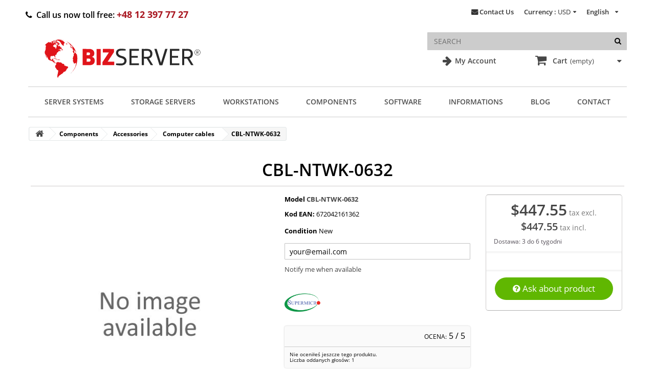

--- FILE ---
content_type: text/html; charset=utf-8
request_url: https://bizserver.eu/en/computer-cables/cbl-ntwk-0632.html
body_size: 40704
content:
<!DOCTYPE HTML> <!--[if lt IE 7]><html class="no-js lt-ie9 lt-ie8 lt-ie7 " lang="en"><![endif]--> <!--[if IE 7]><html class="no-js lt-ie9 lt-ie8 ie7" lang="en"><![endif]--> <!--[if IE 8]><html class="no-js lt-ie9 ie8" lang="en"><![endif]--> <!--[if gt IE 8]><html class="no-js ie9" lang="en"><![endif]--><html lang="en"><head> <script>/* <![CDATA[ */;window.dataLayer=window.dataLayer||[];function gtag(){dataLayer.push(arguments);}
gtag('consent','default',{'ad_storage':'denied','ad_user_data':'denied','ad_personalization':'denied','analytics_storage':'denied'});function allConsentGranted(){gtag('consent','update',{'ad_user_data':'granted','ad_personalization':'granted','ad_storage':'granted','analytics_storage':'granted'});};/* ]]> */</script>  <script>/* <![CDATA[ */;(function(w,d,s,l,i){w[l]=w[l]||[];w[l].push({'gtm.start':new Date().getTime(),event:'gtm.js'});var f=d.getElementsByTagName(s)[0],j=d.createElement(s),dl=l!='dataLayer'?'&l='+l:'';j.async=true;j.src='https://www.googletagmanager.com/gtm.js?id='+i+dl;f.parentNode.insertBefore(j,f);})(window,document,'script','dataLayer','GTM-55X92GX2');/* ]]> */</script> <meta charset="utf-8" /><title>CBL-NTWK-0632 - Sklep internetowy Bizserver</title><meta property="og:type" content="website" /><meta property="og:url" content="https://bizserver.eu/en/computer-cables/cbl-ntwk-0632.html" /><meta property="og:title" content="CBL-NTWK-0632 - Sklep internetowy Bizserver" /><meta property="og:site_name" content="Sklep internetowy Bizserver" /><meta property="og:image" content="https://media.bizserver.eu/img/p/en-default-large_default.jpg"><meta name="msvalidate.01" content="8086C55AA023078EC7D5DA13E1126FDA" /><meta name="robots" content="index,follow" /><meta name="viewport" content="width=device-width, initial-scale=1.0, maximum-scale=5.0"><meta name="apple-mobile-web-app-capable" content="yes" /><link rel="icon" type="image/vnd.microsoft.icon" href="/img/favicon.ico?1764747686" /><link rel="shortcut icon" type="image/x-icon" href="/img/favicon.ico?1764747686" /><link rel="stylesheet" href="/themes/bizserver/css/global.css" type="text/css" media="all" /><link rel="stylesheet" href="/themes/bizserver/css/autoload/cookieconsent.css" type="text/css" media="all" /><link rel="stylesheet" href="/themes/bizserver/css/autoload/highdpi.css" type="text/css" media="all" /><link rel="stylesheet" href="/themes/bizserver/css/autoload/peter.css" type="text/css" media="all" /><link rel="stylesheet" href="/themes/bizserver/css/autoload/responsive-tables.css" type="text/css" media="all" /><link rel="stylesheet" href="/themes/bizserver/css/autoload/uniform.default.css" type="text/css" media="all" /><link rel="stylesheet" href="/js/jquery/plugins/fancybox/jquery.fancybox.css" type="text/css" media="all" /><link rel="stylesheet" href="/themes/bizserver/css/product.css" type="text/css" media="all" /><link rel="stylesheet" href="/themes/bizserver/css/print.css" type="text/css" media="print" /><link rel="stylesheet" href="/js/jquery/plugins/bxslider/jquery.bxslider.css" type="text/css" media="all" /><link rel="stylesheet" href="/themes/bizserver/css/modules/blockcart/blockcart.css" type="text/css" media="all" /><link rel="stylesheet" href="/themes/bizserver/css/modules/blockcategories/blockcategories.css" type="text/css" media="all" /><link rel="stylesheet" href="/themes/bizserver/css/modules/blockcurrencies/blockcurrencies.css" type="text/css" media="all" /><link rel="stylesheet" href="/themes/bizserver/css/modules/blocklanguages/blocklanguages.css" type="text/css" media="all" /><link rel="stylesheet" href="/themes/bizserver/css/modules/blockcontact/blockcontact.css" type="text/css" media="all" /><link rel="stylesheet" href="/themes/bizserver/css/modules/blocksearch/blocksearch.css" type="text/css" media="all" /><link rel="stylesheet" href="/js/jquery/plugins/autocomplete/jquery.autocomplete.css" type="text/css" media="all" /><link rel="stylesheet" href="/themes/bizserver/css/modules/blocktags/blocktags.css" type="text/css" media="all" /><link rel="stylesheet" href="/themes/bizserver/css/modules/blockviewed/blockviewed.css" type="text/css" media="all" /><link rel="stylesheet" href="/themes/bizserver/css/modules/themeconfigurator/css/hooks.css" type="text/css" media="all" /><link rel="stylesheet" href="/themes/bizserver/css/modules/productscategory/css/productscategory.css" type="text/css" media="all" /><link rel="stylesheet" href="/themes/bizserver/css/modules/blocktopmenu/css/blocktopmenu.css" type="text/css" media="all" /><link rel="stylesheet" href="/themes/bizserver/css/modules/blocktopmenu/css/superfish-modified.css" type="text/css" media="all" /><link rel="stylesheet" href="/themes/bizserver/css/modules/blockuserinfo/blockuserinfo.css" type="text/css" media="all" /><link rel="stylesheet" href="/modules/advancedeucompliance/views/css/aeuc_front.css" type="text/css" media="all" /><link rel="stylesheet" href="/modules/dotpay/views/css/front.css" type="text/css" media="all" /><link rel="stylesheet" href="/modules/x13logomanufacturer/views/css/x13logomanufacturer.css" type="text/css" media="all" /><link rel="stylesheet" href="/modules/x13stars/views/css/x13stars-list.css" type="text/css" media="all" /><link rel="stylesheet" href="/modules/x13stars/views/css/x13stars.css" type="text/css" media="all" /><link rel="stylesheet" href="/modules/productfeaturelist/views/css/front.css" type="text/css" media="all" /><link rel="stylesheet" href="/themes/bizserver/css/modules/mailalerts/mailalerts.css" type="text/css" media="all" /><link rel="stylesheet" href="/modules/x13homecategory/views/css/x13homecategory.css" type="text/css" media="all" /><link rel="stylesheet" href="/modules/codwfeeplus/views/css/style-front.css" type="text/css" media="all" /><link rel="stylesheet" href="/modules/advanceblog/views/css/themes/v6/theme1/theme1.css" type="text/css" media="all" /><link rel="stylesheet" href="/modules/advanceblog/views/css/themes/v6/theme1/theme1-responsive.css" type="text/css" media="all" /><link rel="stylesheet" href="/modules/advanceblog/views/css/sliders/owl-carousel/owl.carousel.css" type="text/css" media="all" /><link rel="stylesheet" href="/modules/aapfree/views/aapfree.css" type="text/css" media="all" /><link rel="stylesheet" href="/themes/bizserver/css/product_list.css" type="text/css" media="all" /> <script type="text/javascript">/* <![CDATA[ */;var CUSTOMIZE_TEXTFIELD=1;var FancyboxI18nNext='Next';var FancyboxI18nPrev='Previous';var FancyboxboxI18nClose='Close';var PS_CATALOG_MODE=false;var aapfree_aapfree_GDPR=1;var aapfree_confirmation='Your e-mail has been sent successfully';var aapfree_frontcontroller='https://bizserver.eu/en/module/aapfree/question?submitQuestion=1';var aapfree_id_lang=2;var aapfree_missingFields='You did not fill required fields';var aapfree_problem='Your e-mail could not be sent. Please check the name and e-mail address and try again.';var aapfree_secureKey='febe88fe9fd65edfb5f04a462330801a';var aapfree_title='Question about product';var ajaxsearch=true;var allowBuyWhenOutOfStock=false;var attribute_anchor_separator='-';var attributesCombinations=[];var availableLaterValue='';var availableNowValue='';var baseDir='https://bizserver.eu/';var baseUri='https://bizserver.eu/';var blocksearch_type='top';var codwfeeplus_codproductid='7038';var codwfeeplus_codproductreference='COD';var codwfeeplus_is17=false;var contentOnly=false;var currencyBlank=0;var currencyFormat=1;var currencyRate=1;var currencySign='$';var currentDate='2025-12-08 08:08:16';var customerGroupWithoutTax=false;var customizationFields=false;var customizationIdMessage='Customization #';var default_eco_tax=0;var delete_txt='Delete';var displayPrice=0;var doesntExist='This combination does not exist for this product. Please select another combination.';var doesntExistNoMore='This product is no longer in stock';var doesntExistNoMoreBut='with those attributes but is available with others.';var ecotaxTax_rate=0;var fieldRequired='Please fill in all the required fields before saving your customization.';var freeProductTranslation='Free!';var freeShippingTranslation='Free shipping!';var generated_date=1765177696;var groupReduction=0;var group_reduction=0;var idDefaultImage=0;var id_lang=2;var id_product=2660;var img_dir='https://media1.bizserver.eu/themes/bizserver/img/';var img_prod_dir='https://media1.bizserver.eu/img/p/';var img_ps_dir='https://media1.bizserver.eu/img/';var instantsearch=false;var isGuest=0;var isLogged=0;var jqZoomEnabled=false;var mailalerts_already='You already have an alert for this product';var mailalerts_invalid='Your e-mail address is invalid';var mailalerts_placeholder='your@email.com';var mailalerts_registered='Request notification registered';var mailalerts_url_add='https://bizserver.eu/en/module/mailalerts/actions?process=add';var mailalerts_url_check='https://bizserver.eu/en/module/mailalerts/actions?process=check';var maxQuantityToAllowDisplayOfLastQuantityMessage=1;var minimalQuantity=1;var noTaxForThisProduct=true;var oosHookJsCodeFunctions=[];var page_name='product';var priceDisplayMethod=0;var priceDisplayPrecision=2;var productAvailableForOrder=false;var productBasePriceTaxExcl=447.55;var productBasePriceTaxExcluded=447.55;var productBasePriceTaxIncl=447.55;var productHasAttributes=false;var productPrice=447.55;var productPriceTaxExcluded=447.55;var productPriceTaxIncluded=447.55;var productPriceWithoutReduction=447.55;var productReference='CBL-NTWK-0632';var productShowPrice=true;var productUnitPriceRatio=0;var product_specific_price=[];var quantitiesDisplayAllowed=true;var quantityAvailable=0;var quickView=true;var reduction_percent=0;var reduction_price=0;var removingLinkText='remove this product from my cart';var roundMode=2;var search_url='https://bizserver.eu/en/szukaj';var specific_currency=false;var specific_price=0;var static_token='08c04c2d6467cfd31657eebe3f7e4db6';var stock_management=1;var taxRate=0;var token='08c04c2d6467cfd31657eebe3f7e4db6';var uploading_in_progress='Uploading in progress, please be patient.';var usingSecureMode=true;var x13LangId=2;/* ]]> */</script> <script type="text/javascript" src="https://media1.bizserver.eu/themes/bizserver/cache/v_339_d956a01e1254e4f14b6a0869148f915a.js"></script> <script>/* <![CDATA[ */;var x13lazyload_threshold=1;/* ]]> */</script><link rel="alternate" href="https://bizserver.eu/pl/kable-komputerowe/cbl-ntwk-0632.html" hreflang="pl"/><link rel="alternate" href="https://bizserver.eu/en/computer-cables/cbl-ntwk-0632.html" hreflang="en"/><link rel="canonical" href="https://bizserver.eu/en/computer-cables/cbl-ntwk-0632.html"/><script>/* <![CDATA[ */;window.dataLayer=window.dataLayer||[];dataLayer.push({event:"view_item",ecommerce:{currency:"USD",value:447.55,items:[{item_id:"2660",item_name:"CBL-NTWK-0632",item_category:"Computer cables",price:447.55,quantity:1}]}});/* ]]> */</script> <script>/* <![CDATA[ */;(function(){var CURRENCY="USD";function toNumber(txt){if(!txt)return 0;var n=(txt+'').replace(/\s|[\u00A0]/g,'').replace(/[^\d.,-]/g,'');if(n.indexOf(',')>-1&&n.indexOf('.')>-1){if(n.lastIndexOf(',')>n.lastIndexOf('.'))n=n.replace(/\./g,'').replace(',','.');else n=n.replace(/,/g,'');}else{n=n.replace(',','.');}
var v=parseFloat(n);return isNaN(v)?0:v;}
function pushAddToCart(item){var qty=item.quantity||1;var val=(item.price||0)*qty;window.dataLayer=window.dataLayer||[];dataLayer.push({event:'add_to_cart',ecommerce:{currency:CURRENCY||undefined,value:+val.toFixed(2),items:[item]}});}
function itemFromTile(link){var box=link.closest('.ajax_block_product, .product-container, .product_list > li, .product-miniature')||document;var id=link.getAttribute('data-id-product')||(link.href.match(/id_product=(\d+)/)||[])[1]||null;var attr=link.getAttribute('data-id-product-attribute')||(link.href.match(/id_product_attribute=(\d+)/)||[])[1]||null;var nameEl=box.querySelector('.product-name, a.product-name, h5 a.product-name, .product-name a');var priceEl=box.querySelector('.content_price .price, .product-price, .price');var name=nameEl?nameEl.textContent.trim():'';var price=toNumber(priceEl?priceEl.textContent:'');return{item_id:id?(attr?id+'-'+attr:id):undefined,item_name:name||undefined,price:price,quantity:1};}
function itemFromProductPage(btn){var form=document.querySelector('#buy_block')||document;var id=(document.getElementById('product_page_product_id')||{}).value||(form.querySelector('[name="id_product"]')||{}).value||(location.search.match(/id_product=(\d+)/)||[])[1]||null;var attr=(form.querySelector('[name="id_product_attribute"]')||{}).value||null;var nameEl=document.querySelector('h1');var priceEl=document.querySelector('#our_price_display, .product-price, .price');var qtyEl=document.getElementById('quantity_wanted')||form.querySelector('[name="qty"]');var name=nameEl?nameEl.textContent.trim():'';var price=toNumber(priceEl?priceEl.textContent:'');var qty=qtyEl?parseInt(qtyEl.value,10)||1:1;return{item_id:id?(attr?id+'-'+attr:id):undefined,item_name:name||undefined,price:price,quantity:qty};}
document.addEventListener('click',function(e){var a=e.target&&e.target.closest&&e.target.closest('a.ajax_add_to_cart_button');if(!a)return;try{var item=itemFromTile(a);pushAddToCart(item);}catch(err){}},true);document.addEventListener('click',function(e){var btn=e.target&&e.target.closest&&e.target.closest('#add_to_cart button, button.exclusive');if(!btn)return;try{var item=itemFromProductPage(btn);pushAddToCart(item);}catch(err){}},true);})();/* ]]> */</script> <script>/* <![CDATA[ */;(function(){var currency="USD";var item={item_id:"2660",item_name:"CBL-NTWK-0632",item_category:"Computer cables",price:447.55,quantity:1};document.addEventListener('click',function(e){var btn=e.target&&e.target.closest&&e.target.closest('#pd_aapp_send_question');if(!btn)return;try{window.dataLayer=window.dataLayer||[];dataLayer.push({event:'ask_product',ecommerce:{currency:currency,value:item.price,items:[item]}});}catch(err){}},true);})();/* ]]> */</script><script type="text/javascript">/* <![CDATA[ */;var checkCaptchaUrl="/modules/eicaptcha/eicaptcha-ajax.php";var RecaptachKey="6LdEqsIZAAAAALK2LqlTlVXtdRTyFrjOGcdc-JRu";var RecaptchaTheme="light";/* ]]> */</script> <script src="https://www.google.com/recaptcha/api.js?onload=onloadCallback&render=explicit&hl=pl" async defer></script> <script type="text/javascript" src="/modules/eicaptcha//views/js/eicaptcha-modules.js"></script> <link rel="preconnect" href="https://fonts.gstatic.com" crossorigin> <noscript><link rel="preload" href="/themes/bizserver/font/fontawesome-webfont.woff?v=3.2.1" as="font" type="font/woff2" crossorigin></noscript><link rel="stylesheet" href="/themes/bizserver/css/opensans.css" media="print" onload="this.onload=null;this.removeAttribute('media');"> <!--[if IE 8]> <script src="https://oss.maxcdn.com/libs/html5shiv/3.7.0/html5shiv.js"></script> <script src="https://oss.maxcdn.com/libs/respond.js/1.3.0/respond.min.js"></script> <![endif]--><style>.faq-heading {
				border-bottom: #777;
				padding: 20px 60px;
			}

			.faq-container {
				display: flex;
				justify-content: center;
				flex-direction: column;
			}

			.hr-line {
				width: 100%;
				margin: auto;

			}

			/* Style the buttons that are used to open and close the faq-page body */
			.faq-page {
				/* background-color: #eee; */
				color: #444;
				cursor: pointer;
				padding: 30px 20px;
				width: 100%;
				border: none;
				outline: none;
				transition: 0.4s;
				margin: auto;
			}

			.faq-body {
				margin: auto;
				/* text-align: center; */
				width: 100%;

			}

			/* Add a background color to the button if it is clicked on (add the .active class with JS), and when you move the mouse over it (hover) */
			.faq-page:hover {
				background-color: #F9F9F9;
			}

			/* Style the faq-page panel. Note: hidden by default */
			.faq-body {
				padding: 2%;
				background-color: white;
				display: none;
				overflow: hidden;
				margin-right: 100px;
			}
			.faq-body ul {
				list-style-type: disc !important;
				margin-left: 45px;
				margin-top: 10px;
			}

			.faq-page:after {
				content: '\2795';
				/*content: 'Więcej  ';*/
				/* Unicode character for "plus" sign (+) */
				font-size: 20px;
				color: #777;
				float: right;
				margin-left: 5px;
				margin-right: 1%;
				padding-top:  0.6%;
				padding-right: 0

			}

			.faq-page.active:after {
				content: "\2796";
				/* Unicode character for "minus" sign (-) */
			}
			#cms #center_column h1{
				border: none;
			}

			#btn-faq{
				background-color: unset;
				border: 1px solid #d2d2d2;
				color: black;
				font-size: 16px;
				cursor: pointer;
			}</style> <script type="text/javascript">/* <![CDATA[ */;$(document).ready(function(){$("#btn-faq").click(function(){$("#additionalcatdfaq").slideToggle("slow");});});var faq=document.getElementsByClassName("faq-page");var i;for(i=0;i<faq.length;i++){faq[i].addEventListener("click",function(){this.classList.toggle("active");var body=this.nextElementSibling;$(body).slideToggle("slow");});};/* ]]> */</script> </head> <!--[if lt IE 9]><div style='clear:both;height:59px;padding:0 15px 0 15px;position:relative;z-index:10000;text-align:center;'><a href="https://www.microsoft.com/windows/internet-explorer/default.aspx?ocid=ie6_countdown_bannercode"><img src="https://storage.ie6countdown.com/assets/100/images/banners/warning_bar_0000_us.jpg" border="0" height="42" width="820" alt="You are using an outdated browser. For a faster, safer browsing experience, upgrade for free today." /></a></div><![endif]--><body id="product" class="product product-2660 product-cbl-ntwk-0632 category-44 category-computer-cables hide-left-column hide-right-column lang_en"> <noscript><iframe src="https://www.googletagmanager.com/ns.html?id=GTM-55X92GX2" height="0" width="0" style="display:none;visibility:hidden"></iframe></noscript><div id="page"><div id="toTop" style="display: block;"></div><div class="main-wrap-center"><div class="main-wrap"><div class="header-container"> <header id="header"><div class="banner"><div class="container"><div class="row"></div></div></div><div class="nav"><div class="container"><div class="row"> <nav><div class="lower-options" id="login-option"><a href="https://bizserver.eu/en/moje-konto"> My Account</a></div><div id="languages-block-top" class="languages-block"><div class="current"> <span>English</span></div><ul id="first-languages" class="languages-block_ul toogle_content"><li > <a href="https://bizserver.eu/pl/kable-komputerowe/cbl-ntwk-0632.html" title="Polski (Polish)"> <span>Polski</span> </a></li><li class="selected"> <span>English</span></li></ul></div><div id="currencies-block-top"><form id="setCurrency" action="/en/computer-cables/cbl-ntwk-0632.html" method="post"><div class="current"> <input type="hidden" name="id_currency" id="id_currency" value=""/> <input type="hidden" name="SubmitCurrency" value="" /> <span class="cur-label">Currency :</span> <strong>USD</strong></div><ul id="first-currencies" class="currencies_ul toogle_content"><li class="selected"> <a href="javascript:setCurrency(2);" rel="nofollow" title="Dollar"> Dollar </a></li><li > <a href="javascript:setCurrency(3);" rel="nofollow" title="Euro"> Euro </a></li><li > <a href="javascript:setCurrency(1);" rel="nofollow" title="Złoty"> Złoty </a></li></ul></form></div><div id="contact-link"> <a href="https://bizserver.eu/en/kontakt" title="Contact Us">Contact Us</a></div> <span id="telnumber" class="shop-phone"> <i class="icon-phone"></i>Call us now toll free: <a href="tel:+48123977727"><strong>+48 12 397 77 27</strong></a> </span></nav></div></div></div><div class="top"><div class="container"><div class="row"><div id="header_logo"> <a href="https://bizserver.eu/" title="Sklep internetowy Bizserver" class="logo"> <svg width="370" height="102" viewBox="0 0 740 204" fill="none" xmlns="http://www.w3.org/2000/svg"> <path d="M111.06 31.7457C110.414 31.8491 109.808 31.7432 109.242 31.4278C109.197 31.403 109.16 31.3673 109.133 31.3242C109.106 31.281 109.09 31.2317 109.087 31.1809C109.084 31.1301 109.094 31.0794 109.116 31.0334C109.138 30.9874 109.171 30.9477 109.212 30.9178C111.065 29.548 113.188 28.7768 115.583 28.6043C116.189 28.5526 116.75 28.693 117.238 29.0626C117.538 29.2843 117.775 29.2301 117.947 28.9L118.228 28.3604C118.356 28.1091 118.558 28.018 118.834 28.087C120.135 28.4122 121.502 28.937 122.81 28.9813C124.436 29.0306 125.939 29.3854 127.318 30.0457C128.668 30.6961 130.08 31.2899 131.553 31.827C133.331 32.4774 135.024 33.3323 136.63 34.3917C137.487 34.9535 138.243 35.6014 138.899 36.3356C139.662 37.193 140.584 37.9075 141.663 38.4791C142.313 38.8191 142.276 39.0483 141.552 39.1665C141.488 39.1764 141.3 39.0778 140.99 38.8709C140.985 38.8659 140.98 38.8659 140.975 38.8709L140.872 39.0409C140.813 39.1296 140.825 39.2059 140.909 39.27C141.421 39.679 142.01 39.8638 142.675 39.8243C142.723 39.8221 142.77 39.8308 142.814 39.8499C142.858 39.869 142.896 39.8979 142.927 39.9343C142.958 39.9708 142.98 40.0138 142.991 40.0601C143.002 40.1064 143.003 40.1547 142.993 40.2013C142.84 40.8961 142.515 41.5662 142.017 42.2117C141.771 42.532 141.512 42.5419 141.241 42.2413C141.177 42.1772 141.091 42.1797 140.983 42.2487C140.8 42.367 140.749 42.5271 140.827 42.7291C141.123 43.483 141.007 44.1951 140.48 44.8652C140.332 45.0623 140.14 45.1707 139.904 45.1904C139.721 45.2101 139.564 45.151 139.431 45.013C139.243 44.8307 139.076 44.8455 138.928 45.0574C138.3 45.9296 139.098 47.0457 139.505 47.8439C139.672 48.179 139.593 48.4426 139.268 48.6348L138.965 48.8122C138.67 48.9846 138.64 49.1941 138.876 49.4404C139.615 50.219 139.926 51.2513 139.808 52.5374C139.783 52.833 139.633 52.9267 139.357 52.8183C138.642 52.5423 137.945 52.2023 137.265 51.7983C137.014 51.6455 136.753 51.6209 136.482 51.7243C136.246 51.813 136.024 51.7884 135.817 51.6504C134.679 50.8817 133.588 50.0268 132.543 49.0857C132.016 48.6126 131.762 48.0484 131.782 47.393C131.787 47.1516 131.671 47.0235 131.435 47.0087C130.937 46.9693 130.609 46.7106 130.452 46.2326C130.383 46.0306 130.259 45.8704 130.082 45.7522C129.245 45.1904 128.51 44.3429 127.88 43.2096C127.722 42.9287 127.781 42.7045 128.057 42.537L128.966 41.99C129.321 41.7732 129.328 41.5441 128.988 41.3026C128.831 41.1893 128.715 41.0365 128.641 40.8443C128.493 40.4304 128.294 40.4058 128.042 40.7704C128.003 40.8345 127.959 40.8985 127.909 40.9626C127.826 41.0759 127.715 41.14 127.577 41.1548C126.483 41.2632 125.966 40.7236 126.025 39.5361C126.027 39.4899 126.042 39.4452 126.067 39.4065C126.092 39.3679 126.128 39.3368 126.169 39.3164C126.211 39.296 126.257 39.2871 126.303 39.2907C126.349 39.2942 126.393 39.31 126.431 39.3365C126.776 39.573 127.163 39.6864 127.592 39.6765C128.02 39.6716 128.05 39.5583 127.68 39.3365C126.971 38.9177 126.165 38.7206 125.264 38.7452C125.037 38.7551 124.879 38.6541 124.791 38.4422C123.796 36.0819 122.012 34.5199 119.44 33.7561C119.179 33.6772 118.933 33.7043 118.701 33.8374C118.026 34.2168 117.388 34.1503 116.787 33.6378C116.63 33.5048 116.632 33.3717 116.795 33.2387C116.918 33.1303 116.92 33.0219 116.802 32.9135C116.728 32.8396 116.644 32.7829 116.551 32.7435C116.122 32.5414 115.693 32.3172 115.265 32.0709C114.935 31.8836 114.952 31.7407 115.317 31.6422L116.883 31.2061C117.135 31.1371 117.248 30.9745 117.223 30.7183C117.208 30.5359 117.154 30.3684 117.061 30.2157C116.883 29.9446 116.686 29.9299 116.469 30.1713C116.139 30.5409 115.748 30.7971 115.294 30.94C115.038 31.0238 114.839 31.179 114.696 31.4057L113.203 33.697C113.132 33.801 113.026 33.8726 112.907 33.8965C112.686 33.9359 112.525 33.8817 112.427 33.7339C112.284 33.5072 112.08 33.3939 111.814 33.3939L109.5 33.3865C108.904 33.3865 108.771 33.6354 109.101 34.133C109.239 34.3449 109.429 34.4607 109.67 34.4804C110.417 34.5396 111.37 34.0148 112.057 34C112.319 33.9951 112.474 34.1207 112.523 34.377L112.582 34.6726C112.651 35.052 112.496 35.2688 112.117 35.323C110.683 35.53 109.242 35.498 107.793 35.227C107.483 35.1678 107.394 34.9954 107.527 34.7096C107.783 34.1528 107.69 33.6477 107.246 33.1943C107.064 33.0071 107.081 32.847 107.298 32.7139C107.362 32.6696 107.434 32.6474 107.512 32.6474C107.581 32.6425 107.638 32.6671 107.682 32.7213C108.224 33.421 108.771 33.4851 109.323 32.9135C109.467 32.7646 109.656 32.6638 109.863 32.6252C110.34 32.5316 110.779 32.3345 111.178 32.0339C111.523 31.7728 111.483 31.6767 111.06 31.7457Z" fill="#E0141A" /> <path d="M126.535 28.597C126.648 28.6315 126.653 28.6733 126.55 28.7226C126.165 28.9197 125.756 28.9665 125.323 28.8631C125.076 28.8039 125.074 28.7325 125.315 28.6487C125.724 28.496 126.131 28.4787 126.535 28.597Z" fill="#2A2A2A" /> <path d="M138.463 31.3371L127.357 28.2985C127.255 28.2704 127.149 28.3307 127.121 28.4331L127.094 28.5329C127.066 28.6353 127.126 28.741 127.229 28.769L138.335 31.8077C138.437 31.8357 138.543 31.7754 138.571 31.673L138.598 31.5732C138.626 31.4708 138.566 31.3651 138.463 31.3371Z" fill="#E0141A" /> <path d="M101.637 33.7487C102.273 33.251 102.662 32.6425 102.805 31.9231C102.849 31.6865 102.995 31.5732 103.241 31.5831C103.803 31.6028 104.3 31.4205 104.734 31.0361C104.877 30.908 105 30.9252 105.103 31.0878L105.207 31.2431C105.222 31.2628 105.217 31.28 105.192 31.2948C104.507 31.6989 103.844 32.1473 103.204 32.64C103.002 32.7977 102.903 33.0022 102.908 33.2535C102.913 33.4358 102.96 33.6009 103.049 33.7487C103.1 33.8308 103.127 33.9249 103.129 34.0214C103.131 34.1179 103.107 34.2134 103.06 34.2982C103.013 34.383 102.944 34.4541 102.86 34.5043C102.776 34.5545 102.681 34.5819 102.583 34.5839C101.273 34.6036 100.073 34.8032 98.9842 35.1826C98.6836 35.2861 98.4841 35.1851 98.3856 34.8796L98.0161 33.6674C97.8732 33.1944 98.0506 32.9628 98.5482 32.9726C99.4695 32.9923 100.413 32.6351 101.379 31.9009C101.421 31.8675 101.473 31.8469 101.526 31.8414C101.58 31.8358 101.635 31.8455 101.683 31.8694C101.732 31.8934 101.773 31.9305 101.801 31.9766C101.83 32.0227 101.845 32.0758 101.844 32.13C101.854 32.5242 101.655 32.8396 101.246 33.0761C101.18 33.1128 101.132 33.1743 101.111 33.2474C101.09 33.3206 101.099 33.3997 101.135 33.4678L101.231 33.66C101.329 33.8473 101.465 33.8768 101.637 33.7487Z" fill="#E0141A" /> <path d="M107.439 31.8713C106.99 31.7875 106.631 31.9009 106.36 32.2113C106.207 32.3936 106.01 32.4651 105.768 32.4256L105.502 32.3813C105.103 32.3074 105.093 32.2014 105.473 32.0635C106.039 31.8516 106.5 31.5141 106.855 31.0509C107.057 30.7897 107.306 30.733 107.601 30.8809C108.109 31.1322 108.53 31.482 108.865 31.9304C108.908 31.9877 108.936 32.0545 108.948 32.1253C108.959 32.1961 108.954 32.2688 108.931 32.3374C108.909 32.406 108.871 32.4686 108.819 32.5199C108.768 32.5713 108.705 32.6099 108.636 32.6326C108.168 32.7804 107.877 32.6277 107.764 32.1743C107.719 32.0068 107.611 31.9058 107.439 31.8713Z" fill="#E0141A" /> <path d="M105.406 34.4656L105.015 34.9978C104.798 35.2935 104.635 35.2639 104.527 34.9091C104.443 34.6332 104.278 34.4238 104.032 34.2809C103.917 34.2116 103.829 34.1054 103.783 33.9802C103.738 33.855 103.737 33.7185 103.78 33.5935C103.864 33.3619 103.987 33.1648 104.15 33.0022C104.347 32.7952 104.576 32.7533 104.837 32.8765C105.547 33.2214 106.214 33.6255 106.84 34.0887C107.165 34.3301 107.148 34.5445 106.788 34.7317C106.581 34.8401 106.431 34.8081 106.337 34.6356C106.037 34.0788 105.726 34.0222 105.406 34.4656Z" fill="#E0141A" /> <path d="M106.404 44.7322C105.803 45.2545 105.318 45.9049 104.948 46.6835C104.554 47.5113 103.948 47.8439 103.13 47.6813C103.045 47.665 102.957 47.6679 102.872 47.6896C102.788 47.7113 102.709 47.7514 102.642 47.807C102.243 48.1272 101.906 48.5042 101.63 48.9378C101.492 49.1645 101.3 49.3296 101.053 49.433C99.4473 50.118 98.26 51.4238 97.4914 53.3504C97.3781 53.6264 97.4249 53.8678 97.6318 54.0748C98.1541 54.602 98.393 55.287 98.3487 56.1296C98.329 56.5139 98.4989 56.6396 98.8586 56.5065L99.5459 56.2626C99.8464 56.1542 100.122 56.1985 100.374 56.3956C102.251 57.837 103.743 59.2487 106.264 59.1009C106.525 59.0861 106.653 59.2068 106.648 59.463L106.633 62.2274C106.633 62.4787 106.724 62.693 106.907 62.8704C107.246 63.2006 107.456 63.6071 107.535 64.09C107.557 64.2249 107.626 64.348 107.729 64.4382C107.833 64.5285 107.965 64.5805 108.104 64.5852C108.791 64.6 109.56 64.0309 109.604 63.2991C109.688 62.0426 109.547 60.9167 109.183 59.9213C109.119 59.7291 109.185 59.6183 109.382 59.5887C111.323 59.2536 112.102 58.0414 111.718 55.9522C111.668 55.691 111.543 55.4717 111.341 55.2943L110.905 54.9248C110.807 54.8431 110.732 54.7382 110.686 54.6194C110.639 54.5006 110.623 54.3719 110.639 54.2448C110.673 53.9491 110.806 53.72 111.038 53.5574C111.289 53.3751 111.387 53.1312 111.333 52.8256C111.161 51.8648 111.176 50.9409 111.378 50.0539C111.401 49.9524 111.448 49.8577 111.515 49.777C111.581 49.6964 111.665 49.6319 111.76 49.5885C111.856 49.545 111.96 49.5238 112.065 49.5263C112.171 49.5288 112.274 49.5551 112.368 49.603C113.072 49.9627 113.826 50.0367 114.629 49.8248C114.94 49.741 115.211 49.81 115.442 50.0317C115.959 50.5122 116.647 51.3843 117.327 51.5617C117.44 51.5913 117.556 51.5987 117.674 51.5839C117.93 51.5543 118.095 51.6652 118.169 51.9165C118.356 52.5423 118.369 53.141 118.206 53.7126C118.142 53.9442 118.221 54.1068 118.443 54.2004C118.753 54.3285 119.021 54.5183 119.248 54.7696C119.399 54.9401 119.594 55.0666 119.812 55.1355C120.029 55.2044 120.261 55.2131 120.483 55.1608C120.705 55.1086 120.909 54.9972 121.072 54.8385C121.236 54.6798 121.354 54.4798 121.413 54.2596C121.566 53.7028 121.827 53.1878 122.197 52.7148C122.384 52.4783 122.544 52.493 122.677 52.7591C123.357 54.0748 124.291 55.2451 125.478 56.27C125.685 56.4523 125.788 56.6814 125.788 56.9574L125.796 57.5191C125.796 57.7556 125.882 57.9528 126.054 58.1104C127.055 59.0072 128.235 59.5197 129.594 59.6478C129.954 59.6823 130.013 59.8351 129.772 60.1061C129.323 60.6136 128.71 60.8748 127.932 60.8896C127.636 60.8945 127.444 61.0374 127.355 61.3183C127.338 61.3758 127.339 61.4374 127.358 61.4944C127.378 61.5513 127.414 61.6007 127.463 61.6358C127.512 61.6708 127.571 61.6897 127.631 61.6897C127.691 61.6898 127.75 61.671 127.799 61.6361C128.897 60.8526 130.082 60.7565 131.353 61.3478C131.575 61.4513 131.708 61.6238 131.752 61.8652L131.959 63.07C131.986 63.2243 131.954 63.3831 131.869 63.5147C131.784 63.6463 131.653 63.7409 131.501 63.7796L129.816 64.2009C129.58 64.26 129.4 64.3955 129.277 64.6074C128.646 65.721 127.271 66.0684 125.153 65.6496C124.389 65.4968 124.301 65.6767 124.887 66.1891C125.266 66.5242 125.719 66.7238 126.247 66.7878C126.483 66.8125 126.582 66.943 126.542 67.1796L126.513 67.3939C126.498 67.4817 126.45 67.5603 126.378 67.6128C126.306 67.6653 126.216 67.6876 126.128 67.6748C125.04 67.4875 124.416 66.9332 124.259 66.0117C124.214 65.7555 124.062 65.6348 123.8 65.6496L121.96 65.7383C121.64 65.758 121.416 65.9107 121.288 66.1965L121.147 66.4922C121.034 66.7385 120.844 66.8741 120.578 66.8987C119.204 67.0465 118.169 69.0274 117.245 70.0252C117.127 70.1484 117.135 70.2642 117.268 70.3726L117.415 70.4835C117.455 70.513 117.489 70.5081 117.519 70.4687C118.928 68.4927 120.665 67.3249 122.729 66.9652C123.414 66.847 123.862 67.1032 124.074 67.7339C124.121 67.8772 124.122 68.0318 124.075 68.1754C124.029 68.3189 123.938 68.4439 123.815 68.5322C123.594 68.6948 123.436 68.8993 123.342 69.1456C123.29 69.292 123.277 69.4494 123.304 69.6023C123.332 69.7552 123.398 69.8984 123.497 70.0178C124.345 71.0329 125.335 71.607 126.468 71.74C126.794 71.7794 127.023 71.6513 127.156 71.3556C127.308 71.0058 127.533 70.7027 127.828 70.4465C128.07 70.2396 128.316 70.2346 128.567 70.4317C128.671 70.5155 128.727 70.6288 128.737 70.7717C128.747 70.8999 128.712 71.0132 128.634 71.1117C128.333 71.501 128.03 71.9001 127.725 72.3091C127.572 72.5161 127.372 72.6565 127.126 72.7304C125.732 73.1739 124.424 73.8096 123.202 74.6374C122.887 74.8542 122.653 74.7852 122.5 74.4304C122.298 73.9426 122.33 73.5188 122.596 73.1591C122.687 73.0386 122.806 72.9424 122.943 72.8792C123.08 72.816 123.229 72.7878 123.379 72.797C123.783 72.8265 124.165 72.7748 124.525 72.6417C124.87 72.5136 124.86 72.4225 124.495 72.3683C123.904 72.2746 123.3 72.2648 122.685 72.3387C122.433 72.3683 122.239 72.489 122.101 72.7009C121.815 73.1493 121.404 73.4449 120.867 73.5878C119.374 73.9796 116.403 74.837 117.97 77.0396C118.078 77.1874 118.051 77.3032 117.888 77.387C116.775 77.9733 115.76 78.2419 114.844 78.1926C114.602 78.1778 114.425 78.2788 114.311 78.4956L112.523 81.9104C112.326 82.2899 112.094 82.312 111.828 81.977L111.548 81.6296C111.232 81.2304 111.06 81.2846 111.03 81.7922C110.976 82.7383 111.237 83.5488 111.814 84.2239C112.203 84.6822 112.171 85.1084 111.718 85.5026C110.491 86.5571 109.215 87.4736 107.889 88.2522C105.901 89.42 104.704 91.9552 105.731 94.1356C106.204 95.1409 106.552 96.2545 106.773 97.4765C106.899 98.1639 106.522 98.733 106.057 99.1913C105.781 99.4623 105.596 99.4106 105.502 99.0361L105.347 98.393C105.293 98.1713 105.177 97.989 105 97.8461C104.024 97.038 103.49 96.018 103.396 94.7861C103.322 93.8203 102.822 93.0836 101.896 92.5761C101.809 92.528 101.707 92.5113 101.609 92.5288C101.511 92.5463 101.422 92.5969 101.356 92.6722C101.238 92.8052 101.1 92.9161 100.943 93.0048C100.642 93.1674 100.415 93.0959 100.263 92.7904L100.026 92.31C99.8735 91.9996 99.6247 91.8517 99.2798 91.8665L96.3903 91.9626C96.0799 91.9725 95.9247 92.1326 95.9247 92.443V92.8496C95.9235 92.9795 95.8926 93.1074 95.8344 93.2234C95.7761 93.3395 95.692 93.4407 95.5885 93.5192C95.485 93.5977 95.3649 93.6515 95.2374 93.6763C95.11 93.7012 94.9785 93.6965 94.8531 93.6626L91.0989 92.6204C90.9868 92.5898 90.868 92.5923 90.7566 92.6276C90.6453 92.663 90.546 92.7298 90.4707 92.82C89.473 94.0396 88.1059 93.8843 87.1969 95.2591C87.054 95.4759 87.0244 95.7075 87.1082 95.9539C87.729 97.7943 86.6057 98.8439 86.5391 100.573C86.4357 103.446 87.5171 105.799 89.7834 107.632C90.0593 107.849 90.3673 107.908 90.7072 107.81L93.146 107.085C93.5056 106.977 93.7495 106.745 93.8776 106.39L94.6092 104.269C94.7718 103.806 95.0994 103.56 95.5921 103.53L97.8535 103.382C98.4152 103.348 98.6172 103.599 98.4595 104.136L96.6489 110.352C96.4765 110.924 96.6637 111.086 97.2106 110.84L97.6096 110.663C97.8461 110.549 98.0949 110.502 98.3561 110.522C98.962 110.562 99.605 110.581 100.285 110.581C102.517 110.581 103.359 112.289 102.62 114.343C102.034 115.97 102.347 117.28 103.559 118.276C104.18 118.788 104.894 119.037 105.702 119.022C106.668 119.002 107.623 119.039 108.569 119.133C109.486 119.227 109.779 119.717 109.449 120.604C109.36 120.845 109.444 120.954 109.7 120.929C109.774 120.924 109.843 120.9 109.907 120.855C109.956 120.816 109.991 120.767 110.01 120.707C110.232 119.953 110.666 119.441 111.311 119.17C111.557 119.067 111.676 118.882 111.666 118.616L111.629 117.913C111.619 117.697 111.722 117.573 111.939 117.544L112.649 117.455C112.925 117.416 113.161 117.3 113.358 117.108C113.905 116.586 114.531 116.354 115.235 116.413C115.491 116.438 115.693 116.342 115.841 116.125L116.137 115.689C116.217 115.57 116.328 115.476 116.458 115.416C116.588 115.356 116.733 115.333 116.876 115.349L117.208 115.386C117.524 115.425 117.571 115.556 117.349 115.777C116.516 116.61 116.285 117.847 116.654 119.488C116.743 119.877 116.839 119.88 116.942 119.495C117.046 119.145 117.041 118.791 116.928 118.431C116.849 118.18 116.908 117.965 117.105 117.788L118.819 116.25C118.987 116.098 119.174 116.063 119.381 116.147C120.16 116.457 120.788 116.923 121.266 117.544C121.448 117.775 121.684 117.869 121.975 117.825C122.946 117.677 123.736 117.896 124.347 118.483C124.608 118.729 124.855 118.717 125.086 118.446L125.441 118.024C125.628 117.803 125.867 117.704 126.158 117.729C126.67 117.778 127.188 117.697 127.71 117.485C127.892 117.411 128.055 117.431 128.198 117.544C128.405 117.711 128.449 117.916 128.331 118.157L128.131 118.549C127.87 119.062 128.01 119.219 128.552 119.022C129.301 118.746 129.833 118.931 130.149 119.577C130.262 119.808 130.429 119.988 130.651 120.116L131.715 120.707C131.991 120.86 132.178 121.084 132.277 121.38C132.78 122.903 134.524 123.501 136.002 123.28C137.15 123.107 138.438 123.472 139.867 124.373C140.867 124.999 141.286 125.862 141.123 126.96C141.105 127.084 141.124 127.21 141.176 127.324C141.228 127.438 141.313 127.535 141.419 127.603C141.611 127.722 141.734 127.897 141.788 128.128C141.842 128.35 141.798 128.552 141.655 128.734L140.451 130.242C140.096 130.686 140.199 130.856 140.761 130.752C141.101 130.688 141.296 130.501 141.345 130.19C141.409 129.772 141.65 129.577 142.069 129.607C142.567 129.646 143.025 129.848 143.444 130.213C143.493 130.255 143.529 130.31 143.55 130.371C143.571 130.433 143.574 130.499 143.561 130.562C143.547 130.626 143.517 130.685 143.473 130.732C143.429 130.78 143.373 130.815 143.311 130.833C143.015 130.927 142.845 131.144 142.801 131.484C142.766 131.76 142.877 131.846 143.133 131.743C143.389 131.639 143.545 131.452 143.599 131.181C143.678 130.787 143.914 130.639 144.308 130.737L147.094 131.432C147.239 131.47 147.367 131.557 147.453 131.677C147.54 131.798 147.58 131.944 147.567 132.09C147.548 132.366 147.55 132.647 147.575 132.933C147.619 133.396 147.796 133.455 148.107 133.11L148.469 132.703C148.691 132.462 148.949 132.405 149.245 132.533C150.112 132.903 151.014 133.007 151.95 132.844C152.232 132.797 152.522 132.843 152.776 132.975C153.029 133.107 153.232 133.318 153.354 133.576C153.768 134.448 154.433 134.82 155.349 134.692C155.733 134.642 155.997 134.798 156.14 135.157C156.578 136.291 156.495 137.326 155.889 138.262C154.77 139.996 153.314 141.546 151.521 142.911C150.272 143.864 150.361 145.261 149.777 146.57C148.609 149.147 146.892 151.406 144.626 153.347C144.434 153.515 144.207 153.604 143.946 153.613C141.576 153.687 139.527 154.547 137.797 156.193C137.6 156.38 137.49 156.609 137.465 156.88C137.273 159.009 134.642 160.635 132.964 161.618C132.705 161.77 132.475 161.968 132.284 162.202C131.018 163.799 129.599 164.294 128.028 163.688C127.456 163.466 127.331 163.616 127.651 164.139C128.143 164.942 128.023 165.6 127.289 166.112C126.229 166.851 125.035 167.349 123.704 167.605C123.468 167.65 123.266 167.758 123.098 167.93L119.241 171.922C119.029 172.134 118.918 172.39 118.908 172.69C118.864 173.582 118.43 174.24 117.607 174.664C117.332 174.807 117.189 175.033 117.179 175.344C117.164 175.911 117.366 176.334 117.785 176.615C118.243 176.926 118.196 177.103 117.644 177.147C115.797 177.295 114.509 176.344 113.779 174.294C113.696 174.063 113.747 173.866 113.935 173.703L114.171 173.496C114.477 173.23 114.412 173.03 113.979 172.897C113.89 172.868 113.814 172.816 113.75 172.742C113.715 172.701 113.696 172.648 113.696 172.594C113.696 172.54 113.715 172.488 113.75 172.447L114.814 171.168C115.139 170.783 115.038 170.658 114.511 170.791C114.245 170.855 114.082 170.749 114.023 170.473C113.949 170.148 113.979 169.837 114.112 169.542C114.521 168.625 114.622 167.667 114.415 166.667C114.356 166.4 114.415 166.161 114.592 165.95C114.848 165.639 114.969 165.292 114.954 164.907C114.949 164.612 115.05 164.36 115.257 164.153C116.075 163.335 116.255 162.345 115.797 161.182C115.689 160.916 115.674 160.643 115.753 160.362C116.211 158.758 116.965 157.117 117.112 155.469C117.275 153.719 117.393 151.909 117.467 150.036C117.477 149.79 117.388 149.588 117.201 149.43C116.048 148.432 114.836 147.316 113.388 146.747C111.924 146.17 110.254 142.948 109.316 141.58C109.158 141.349 109.069 141.095 109.05 140.819C108.986 139.878 108.55 139.176 107.742 138.713C106.027 137.722 103.869 134.588 106.64 133.258C106.921 133.12 106.956 132.935 106.744 132.703C106.675 132.625 106.608 132.605 106.544 132.644C106.116 132.891 105.823 132.782 105.665 132.319C105.291 131.245 105.527 130.496 106.374 130.072C106.467 130.028 106.548 129.962 106.611 129.88L109.109 126.79C109.291 126.564 109.377 126.308 109.367 126.022C109.358 125.578 109.53 125.169 109.885 124.795C110.111 124.553 110.148 124.285 109.996 123.989C109.557 123.142 109.279 122.225 109.161 121.24C109.02 120.087 107.823 119.865 106.884 120.168C106.589 120.266 106.438 120.471 106.434 120.781L106.419 121.277C106.409 121.705 106.224 121.804 105.864 121.572C104.835 120.917 103.785 120.424 102.716 120.094C102.357 119.985 102.071 119.776 101.859 119.466C101.416 118.815 100.847 118.524 100.152 118.593C99.7824 118.633 99.605 118.468 99.6198 118.098L99.6346 117.847C99.6493 117.576 99.5779 117.327 99.4202 117.1L97.6096 114.528C97.4815 114.346 97.3116 114.297 97.0997 114.38L96.5011 114.632C96.3459 114.694 96.1733 114.698 96.0165 114.642C95.8597 114.586 95.7296 114.475 95.6512 114.329C95.0945 113.323 94.2816 112.875 93.2125 112.983C92.843 113.023 92.5498 112.89 92.3331 112.584C91.6532 111.633 90.823 110.904 89.8426 110.397C89.5962 110.268 89.3523 110.266 89.1109 110.389C87.8743 111.02 86.6574 110.963 85.4602 110.219C83.8836 109.234 82.2898 108.28 80.6787 107.359C79.4076 106.627 78.8681 105.888 77.8483 104.971C77.6512 104.794 77.6069 104.584 77.7153 104.343L78.0035 103.722C78.1069 103.495 78.1094 103.266 78.0109 103.035C77.1782 101.113 76.1387 99.3293 74.8922 97.6835C74.6705 97.3927 74.5375 97.0651 74.4931 96.7004C74.4641 96.4444 74.3641 96.2034 74.2049 96.0056C73.1999 94.7541 72.3795 93.4335 71.744 92.0439C71.6159 91.768 71.5839 91.4822 71.6479 91.1865C71.7809 90.5312 71.6799 90.0852 71.3449 89.8487C70.0689 88.9519 69.7068 89.2746 70.2586 90.817C71.3424 93.8523 72.6505 97.0626 74.1827 100.448C74.2204 100.532 74.2335 100.625 74.2204 100.716C74.2073 100.808 74.1687 100.894 74.1088 100.965L73.828 101.283C73.6802 101.455 73.5743 101.433 73.5102 101.217C73.2097 100.236 72.6949 99.4796 71.9657 98.9474C71.7243 98.77 71.5715 98.531 71.5075 98.2304C71.2464 96.9887 70.6182 95.88 69.623 94.9043C69.4062 94.6875 69.3446 94.4313 69.4382 94.1356C69.6797 93.362 69.5294 92.5983 68.9874 91.8443C68.8249 91.6177 68.7386 91.3639 68.7288 91.083C68.6598 88.9839 68.0883 87.2864 67.0143 85.9904C64.812 83.3369 64.5459 78.9243 65.1963 75.7165C65.4919 74.2333 65.9895 72.8684 66.6891 71.6217C67.5365 70.109 68.044 68.4558 68.2115 66.6622C68.2361 66.3961 68.1868 66.1472 68.0637 65.9156C67.6942 65.2258 67.5045 64.5064 67.4946 63.7574C67.4897 63.3878 67.6646 63.2523 68.0193 63.3509C68.3051 63.4248 68.544 63.5948 68.7362 63.8609C68.9973 64.2206 69.1476 64.6222 69.187 65.0656L69.3717 67.0687C69.4013 67.4333 69.522 67.4654 69.7339 67.1648C69.8275 67.0317 69.8866 66.8814 69.9112 66.7139C70.1231 65.1519 69.6772 63.8781 68.5736 62.8926C68.3913 62.7349 68.3273 62.5378 68.3814 62.3013C68.5785 61.3897 68.6155 60.4954 68.4923 59.6183C68.4578 59.3719 68.5046 59.1428 68.6327 58.9309C69.4826 57.4896 69.0983 56.0778 69.4382 54.4961C69.4974 54.23 69.4777 53.9713 69.3791 53.72C69.1081 53.0252 68.9702 52.3181 68.9653 51.5987C68.9653 51.2538 68.8027 51.0148 68.4775 50.8817L67.805 50.6083C67.4798 50.4752 67.4404 50.2855 67.6868 50.0391C67.7705 49.9504 67.7927 49.847 67.7533 49.7287C67.635 49.369 67.4454 49.3271 67.1842 49.603C66.6226 50.2091 65.8121 50.6009 64.7529 50.7783C64.408 50.8325 64.3538 50.7314 64.5903 50.4752C65.2997 49.7065 66.4378 49.8765 66.7408 48.7826C66.8049 48.551 66.9231 48.3539 67.0956 48.1913C71.1749 44.338 75.5795 40.9749 80.3092 38.1022C80.4303 38.0282 80.5696 37.9885 80.7126 37.9872C80.8556 37.9859 80.997 38.0231 81.1221 38.0948C81.9892 38.5826 82.44 39.169 82.4745 39.8539C82.4893 40.1101 82.615 40.1914 82.8514 40.0978C84.3344 39.5114 85.9011 39.0877 87.5516 38.8265C87.9753 38.7575 88.0615 38.898 87.8103 39.2478L87.6625 39.4474C87.3225 39.9204 87.4284 40.0609 87.9802 39.8687C88.3202 39.7504 88.6577 39.711 88.9927 39.7504C89.1469 39.7667 89.2965 39.8144 89.4324 39.8906C89.5683 39.9668 89.6877 40.07 89.7834 40.1939C90.1332 40.6423 90.5569 41.0316 91.0545 41.3617C91.498 41.6574 91.4659 41.8816 90.9585 42.0343C90.8452 42.0738 90.7565 42.1477 90.6924 42.2561C90.5496 42.5074 90.621 42.6207 90.9067 42.5961L92.4365 42.4704C92.6878 42.4507 92.907 42.5296 93.0942 42.707C93.1977 42.8006 93.2618 42.9114 93.2864 43.0396C93.3652 43.4485 93.5106 43.4485 93.7224 43.0396L94.3432 41.8717C94.555 41.4677 94.4466 41.3445 94.018 41.5022C93.6485 41.6451 93.2642 41.7239 92.8651 41.7387C92.5301 41.7485 92.301 41.6007 92.1779 41.2952C92.0399 40.9503 91.7886 40.7384 91.4241 40.6596C91.3633 40.6477 91.3074 40.6183 91.2631 40.5751C91.2188 40.5318 91.1881 40.4766 91.1748 40.4162C91.1614 40.3557 91.166 40.2927 91.188 40.2348C91.21 40.177 91.2483 40.1268 91.2984 40.0904L91.9266 39.6174C92.1532 39.44 92.3133 39.2158 92.407 38.9448C92.604 38.388 92.9735 38.0283 93.5155 37.8656C93.6781 37.8213 93.7224 37.7228 93.6485 37.57L93.5598 37.3926C93.55 37.3778 93.5106 37.3827 93.4416 37.4074L90.6185 38.5161C90.3574 38.6196 90.249 38.5333 90.2934 38.2574C90.4412 37.2916 90.9634 36.72 91.8601 36.5426C92.1212 36.4933 92.3651 36.3923 92.5917 36.2396L94.7718 34.7687C94.9984 34.611 95.2423 34.5814 95.5034 34.68L96.6489 35.1087C96.9692 35.227 97.0307 35.4241 96.8337 35.7C96.4839 36.1878 96.8164 36.5672 97.8314 36.8383C98.1253 36.9186 98.4356 36.917 98.7287 36.8336C99.0218 36.7503 99.2865 36.5883 99.4941 36.3652C99.839 35.9956 100.238 35.732 100.691 35.5743C100.859 35.5152 100.967 35.5719 101.017 35.7443L101.09 35.9883C101.15 36.1854 101.085 36.3283 100.898 36.417C99.9622 36.8604 99.3094 37.6291 98.9399 38.723C98.9049 38.8232 98.8914 38.9296 98.9003 39.0353C98.9092 39.141 98.9403 39.2437 98.9916 39.3365C99.1246 39.578 99.2577 39.8071 99.3907 40.0239C99.5927 40.3639 99.5015 40.4846 99.1172 40.3861C99.0729 40.3762 99.0286 40.3762 98.9842 40.3861C98.866 40.4255 98.7724 40.497 98.7034 40.6004C98.3684 41.1425 97.8954 41.4209 97.2845 41.4356C97.0923 41.4356 96.915 41.3814 96.7524 41.273C96.3188 40.9872 95.8188 40.869 95.2522 40.9183C94.8728 40.9478 94.8531 41.0488 95.1931 41.2213C96.0134 41.6426 96.1833 42.4039 97.1662 42.6109C97.6392 42.7045 98.0949 42.7562 98.5334 42.7661C98.8259 42.7703 99.1103 42.6698 99.3352 42.4828C99.5602 42.2957 99.7109 42.0345 99.7602 41.7461C99.8735 41.0759 100.201 40.6472 100.743 40.46C101.122 40.327 101.386 40.4452 101.534 40.8148L101.778 41.4135C101.916 41.7535 101.802 41.958 101.438 42.027C100.891 42.1304 100.583 42.4335 100.514 42.9361C100.46 43.3451 100.588 43.4165 100.898 43.1504L101.962 42.2413C102.179 42.0541 102.278 41.82 102.258 41.5391L102.155 40.0535C102.105 39.3735 102.386 38.8807 102.997 38.5752C103.721 38.2155 104.29 38.3412 104.704 38.9522C104.867 39.1985 104.879 39.4523 104.741 39.7135L104.349 40.4378C104.318 40.4958 104.298 40.5597 104.291 40.6257C104.284 40.6917 104.29 40.7586 104.309 40.8224C104.329 40.8863 104.36 40.946 104.403 40.9979C104.445 41.0499 104.497 41.0931 104.556 41.1252C104.857 41.2829 105.162 41.3494 105.473 41.3248C105.568 41.3173 105.664 41.3356 105.75 41.3779C105.835 41.4202 105.908 41.4848 105.961 41.565C106.013 41.6452 106.042 41.738 106.046 41.8336C106.05 41.9292 106.028 42.0241 105.983 42.1083C105.825 42.4187 105.707 42.7365 105.628 43.0617C105.505 43.6136 105.677 43.7343 106.145 43.4239C107.116 42.7784 107.705 41.8545 107.912 40.6522C107.924 40.5861 107.923 40.5181 107.908 40.4523C107.893 40.3866 107.864 40.3245 107.824 40.2699C107.784 40.2152 107.733 40.1692 107.674 40.1345C107.616 40.0998 107.551 40.0773 107.483 40.0683C107.276 40.0436 107.072 40.0313 106.87 40.0313C106.663 40.0313 106.475 39.9697 106.308 39.8465C106.175 39.748 106.118 39.6001 106.138 39.403C106.145 39.3395 106.168 39.2786 106.204 39.2258C106.24 39.173 106.288 39.1298 106.345 39.1C106.631 38.9472 106.707 38.7403 106.574 38.4791C106.416 38.1687 106.463 37.8903 106.714 37.6439L107.682 36.6978C107.924 36.4662 108.21 36.348 108.54 36.343L113.107 36.2913C113.388 36.2864 113.58 36.4145 113.683 36.6756C113.93 37.2965 114.339 37.8804 114.91 38.4274C115.068 38.5752 115.25 38.6639 115.457 38.6935C116.846 38.8856 117.992 39.5509 118.893 40.6891C119.021 40.8517 119.061 41.0341 119.012 41.2361C118.987 41.3396 118.94 41.4307 118.871 41.5096C118.625 41.7806 118.674 41.9826 119.019 42.1156C120.566 42.702 122.118 43.4264 123.675 44.2887C123.966 44.4464 123.968 44.6114 123.682 44.7839C122.992 45.1978 122.502 45.7423 122.212 46.4174C122.079 46.7377 121.881 46.7845 121.62 46.5578L119.499 44.7322C119.253 44.5252 119.056 44.5646 118.908 44.8504L118.783 45.087C118.737 45.1767 118.728 45.2803 118.757 45.3757C118.786 45.4711 118.851 45.5505 118.938 45.597C120.036 46.1932 120.968 47.0604 121.731 48.1987C121.899 48.4549 121.943 48.7309 121.864 49.0265L121.724 49.5587C121.63 49.9135 121.45 49.9652 121.184 49.7139C120.608 49.1719 119.94 48.753 119.182 48.4574C119.127 48.4377 119.086 48.4525 119.056 48.5017L119.049 48.5091C119.009 48.5781 119.021 48.6397 119.086 48.6939C119.647 49.1078 120.152 49.5612 120.601 50.0539C120.852 50.3348 120.793 50.458 120.423 50.4235C119.359 50.3348 118.342 50.0564 117.371 49.5883C115.863 48.8565 115.767 47.4522 114.045 46.9348C113.863 46.8806 113.705 46.92 113.572 47.053C112.962 47.6641 112.259 47.7503 111.466 47.3117C111.22 47.1738 111.168 46.9865 111.311 46.75C111.543 46.3558 111.912 46.1045 112.42 45.9961C113.151 45.8335 113.284 46.1217 113.883 46.2104C113.95 46.2199 114.019 46.2152 114.084 46.1966C114.149 46.1781 114.21 46.1461 114.261 46.1028C114.313 46.0594 114.355 46.0058 114.384 45.9454C114.413 45.8849 114.428 45.8191 114.43 45.7522C114.454 45.087 114.74 44.5449 115.287 44.1261C115.372 44.06 115.442 43.9761 115.491 43.8802C115.541 43.7843 115.568 43.6787 115.573 43.571C115.577 43.4632 115.557 43.3558 115.516 43.2564C115.474 43.1569 115.411 43.0678 115.331 42.9952L112.427 40.3565C112.195 40.1446 112.001 40.1767 111.843 40.4526C111.636 40.8172 111.353 40.8887 110.993 40.667C110.658 40.4649 110.294 40.3762 109.9 40.4009C109.806 40.4058 109.715 40.4304 109.626 40.4748C109.434 40.5684 109.422 40.6842 109.589 40.8222L110.291 41.3839C110.33 41.4141 110.361 41.4525 110.382 41.4965C110.404 41.5404 110.416 41.5888 110.416 41.6382C110.417 41.6876 110.407 41.7368 110.386 41.7822C110.366 41.8277 110.336 41.8684 110.299 41.9013C109.767 42.3596 109.565 42.9385 109.693 43.6383C109.752 43.9536 109.648 44.1975 109.382 44.37L107.919 45.3161C107.072 45.868 107.133 46.2868 108.104 46.5726C108.798 46.7746 109.294 47.2083 109.589 47.8735C109.624 47.9534 109.634 48.042 109.618 48.1277C109.602 48.2135 109.561 48.2925 109.5 48.3546C109.439 48.4167 109.36 48.4589 109.275 48.476C109.189 48.493 109.1 48.4839 109.02 48.45C108.281 48.1346 107.601 48.1075 106.98 48.3687C105.187 49.1275 104.717 48.6175 105.569 46.8387C105.894 46.1587 106.236 45.5107 106.596 44.8948C106.857 44.4513 106.793 44.3971 106.404 44.7322ZM111.459 37.8139C111.858 37.6956 112.183 37.4813 112.627 37.4074C113.114 37.3236 113.119 37.2201 112.641 37.097C112.129 36.9738 111.685 37.1388 111.311 37.5922C111.124 37.8238 111.173 37.8977 111.459 37.8139Z" fill="#E0141A" /> <path d="M105.805 35.3822C106.332 34.9091 106.697 35.0126 106.899 35.6926C107.081 36.2938 106.877 36.7323 106.286 37.0083C105.665 37.3039 105.052 37.5552 104.446 37.7622C103.953 37.9297 103.84 37.7893 104.106 37.3409C104.465 36.72 105.032 36.0671 105.805 35.3822Z" fill="#E0141A" /> <path d="M103.455 37.6809C103.214 38.2968 102.586 38.5875 101.571 38.553C101.497 38.5481 101.448 38.5112 101.423 38.4422C101.236 37.9494 101.157 37.4739 101.186 37.0156C101.191 36.922 101.243 36.8752 101.342 36.8752C101.824 36.8752 102.199 36.6683 102.465 36.2543C102.775 35.7739 103.315 35.5891 103.862 35.5078C104.162 35.4635 104.268 35.5891 104.179 35.8848C103.995 36.4835 103.736 36.9565 103.455 37.6809Z" fill="#E0141A" /> <path d="M185.863 75.9826C186.208 76.3472 186.324 76.7414 186.211 77.1652C186.127 77.4707 186.174 77.7565 186.351 78.0226C186.504 78.2542 186.622 78.5055 186.706 78.7765C186.834 79.2003 186.688 79.3333 186.27 79.1756C185.94 79.0475 185.686 78.8209 185.509 78.4956C185.321 78.1409 185.38 77.8353 185.686 77.5791C185.942 77.3672 185.972 77.1307 185.775 76.8695C185.265 76.1969 185.228 75.3987 184.681 74.8074C183.479 73.4967 182.407 72.1391 181.466 70.7348C181.21 70.3553 181.06 70.3923 181.015 70.8456C180.986 71.161 181.04 71.4591 181.178 71.74C181.326 72.0307 181.237 72.1884 180.912 72.213C180.616 72.2327 180.338 72.1564 180.077 71.9839C179.732 71.7622 179.653 71.8336 179.84 72.1982L180.72 73.8909C180.813 74.0732 180.811 74.2555 180.712 74.4378C180.653 74.5462 180.557 74.6374 180.424 74.7113C180.346 74.7524 180.28 74.8121 180.23 74.8854C180.179 74.9588 180.147 75.0435 180.136 75.1326C179.998 76.2856 180.301 77.2785 181.045 78.1113C181.222 78.3133 181.232 78.5203 181.074 78.7322C180.316 79.7817 179.761 80.9668 179.412 82.2874C179.392 82.3616 179.402 82.441 179.441 82.5086C179.479 82.5763 179.543 82.6268 179.619 82.6495C179.988 82.7481 180.404 82.7752 180.867 82.7309C181.002 82.7176 181.129 82.6652 181.235 82.58C181.342 82.4949 181.422 82.3804 181.466 82.2504C181.525 82.0927 181.55 81.9277 181.54 81.7552C181.53 81.4398 181.666 81.2132 181.946 81.0752C182.336 80.8781 182.621 80.5701 182.804 80.1513C182.937 79.8409 183.136 79.7867 183.402 79.9887C183.92 80.3829 184.365 80.3164 184.74 79.7891C184.779 79.7347 184.831 79.6912 184.891 79.6626C184.952 79.634 185.018 79.6213 185.085 79.6257C185.152 79.6302 185.216 79.6516 185.272 79.688C185.328 79.7243 185.374 79.7744 185.405 79.8335L188.982 86.6335C189.021 86.7123 189.083 86.732 189.167 86.6926L189.366 86.6039C189.484 86.5497 189.519 86.461 189.47 86.3378C189.209 85.6923 189.071 85.0148 189.056 84.3052C189.046 83.9159 189.149 83.8839 189.366 84.2091C190.012 85.1749 190.438 86.2639 190.645 87.4761C191.118 90.3045 191.534 92.9974 191.894 95.5548C192.509 99.8762 192.542 104.653 191.99 109.886C191.539 114.166 191.022 118.69 189.883 122.866C186.351 135.8 179.781 147.634 170.196 157.036C170.142 157.09 170.088 157.09 170.033 157.036H170.026C169.947 156.957 169.945 156.878 170.019 156.799C172.083 154.601 173.763 152.556 175.059 150.664C179.222 144.594 181.813 140.366 182.833 137.981C183.572 136.266 184.378 134.67 184.829 132.91C185.784 129.175 186.738 125.445 187.689 121.72C187.703 121.659 187.7 121.595 187.68 121.536C187.659 121.477 187.623 121.425 187.574 121.385C187.526 121.346 187.467 121.321 187.405 121.314C187.343 121.306 187.28 121.316 187.223 121.343C186.918 121.491 186.674 121.432 186.491 121.166C186.452 121.111 186.427 121.047 186.416 120.979C186.406 120.911 186.412 120.841 186.432 120.774C186.555 120.38 186.592 119.988 186.543 119.599C186.514 119.372 186.393 119.305 186.181 119.399C184.979 119.946 184.055 120.7 183.41 121.661C183.301 121.823 183.168 121.846 183.011 121.727C181.961 120.959 181.087 121.171 180.387 122.363C180.36 122.409 180.324 122.449 180.28 122.48C180.237 122.512 180.187 122.533 180.135 122.544C180.083 122.554 180.029 122.553 179.976 122.541C179.924 122.529 179.875 122.506 179.833 122.474C178.995 121.848 178.547 121.084 178.488 120.183C178.473 119.936 178.377 119.727 178.2 119.554L177.431 118.771C177.357 118.699 177.301 118.612 177.267 118.516C177.232 118.42 177.22 118.318 177.231 118.216C177.365 117.009 176.98 115.974 176.079 115.112C174.852 113.952 174.977 111.476 175.236 109.975C175.551 108.182 175.667 106.314 175.583 104.373C175.574 104.111 175.441 103.956 175.184 103.907L174.689 103.818C174.374 103.759 174.216 103.567 174.216 103.242C174.226 101.32 174.775 99.6298 175.864 98.1713C176.017 97.9643 176.098 97.7327 176.108 97.4765L176.197 95.2665C176.206 95.0033 176.302 94.7511 176.47 94.5495C177.15 93.7217 177.576 92.8052 177.749 91.8C177.798 91.529 177.956 91.3565 178.222 91.2826C178.281 91.2678 178.338 91.2358 178.392 91.1865C178.407 91.1717 178.409 91.1422 178.399 91.0978L177.926 87.3948C177.911 87.2739 177.929 87.151 177.978 87.0391C178.028 86.9271 178.107 86.8304 178.207 86.7591L178.503 86.5522C178.64 86.4547 178.74 86.3123 178.783 86.1501C178.826 85.9879 178.811 85.8161 178.739 85.6652C178.67 85.5223 178.567 85.3991 178.429 85.2956C178.143 85.0739 178.148 84.8595 178.443 84.6526C178.581 84.554 178.737 84.5072 178.909 84.5122C178.969 84.516 179.029 84.503 179.083 84.4747C179.136 84.4464 179.18 84.4038 179.211 84.3514C179.243 84.299 179.259 84.2389 179.259 84.1774C179.259 84.1159 179.243 84.0553 179.212 84.0022C178.877 83.4404 178.843 82.8491 179.109 82.2282C179.176 82.0783 179.181 81.9077 179.123 81.753C179.065 81.5982 178.948 81.4717 178.798 81.4004C178.217 81.1294 177.618 80.984 177.002 80.9643C176.781 80.9594 176.63 80.8559 176.552 80.6539C176.093 79.4959 175.778 78.3724 175.606 77.2835C175.377 75.8569 174.541 74.7926 173.906 73.4843C173.85 73.3699 173.822 73.2439 173.823 73.1165C173.825 72.9891 173.857 72.8639 173.916 72.751C173.975 72.638 174.059 72.5406 174.163 72.4664C174.266 72.3922 174.386 72.3434 174.512 72.3239C175.487 72.1761 176.396 72.314 177.239 72.7378C177.277 72.7559 177.32 72.7637 177.362 72.7603C177.404 72.757 177.445 72.7427 177.48 72.7188C177.515 72.6949 177.543 72.6623 177.562 72.6241C177.581 72.586 177.589 72.5436 177.586 72.5013C177.502 71.368 177.094 70.3898 176.359 69.5669C175.317 68.3917 175.295 67.0169 173.477 66.5956C173.365 66.5692 173.26 66.5194 173.169 66.4494C173.078 66.3793 173.002 66.2908 172.948 66.1895C172.893 66.0882 172.861 65.9765 172.853 65.8617C172.845 65.747 172.861 65.6319 172.901 65.5239C172.994 65.2824 173.172 65.2135 173.433 65.3169C173.817 65.4697 173.933 65.3539 173.78 64.9696C173.687 64.7429 173.554 64.5285 173.381 64.3265C173.105 64.0062 173.172 63.8929 173.581 63.9865C173.605 63.9914 173.628 64.0038 173.647 64.0235C173.938 64.2403 174.083 64.1664 174.083 63.8017C174.083 63.5061 174.073 63.2006 174.054 62.8852C174.039 62.6684 173.923 62.5649 173.706 62.5748C172.79 62.6191 172.14 62.9936 171.755 63.6982C171.741 63.7244 171.719 63.7461 171.693 63.7612C171.667 63.7763 171.638 63.7843 171.608 63.7843C171.578 63.7843 171.548 63.7763 171.522 63.7612C171.496 63.7461 171.475 63.7244 171.46 63.6982C171.14 63.1168 171.112 62.5304 171.378 61.9391C171.399 61.8944 171.407 61.845 171.402 61.7961C171.396 61.7472 171.378 61.7006 171.349 61.6613C171.319 61.6219 171.279 61.5913 171.234 61.5725C171.189 61.5538 171.139 61.5477 171.09 61.5548L170.329 61.673C170.029 61.7174 169.928 61.5966 170.026 61.3109C170.125 61.0152 170.024 60.7935 169.723 60.6456C169.63 60.6022 169.555 60.5272 169.512 60.4338C169.468 60.3405 169.46 60.2349 169.487 60.1356C169.703 59.2832 169.452 58.6106 168.733 58.1178C168.161 57.7285 167.59 57.3639 167.018 57.0239C165.658 56.2256 165.171 54.7548 163.685 53.9565C163.424 53.8185 163.338 53.6067 163.427 53.3209C163.584 52.8232 163.895 52.5669 164.358 52.5522C164.45 52.5496 164.54 52.5789 164.614 52.6353C164.688 52.6917 164.741 52.7718 164.764 52.8626C164.917 53.4342 165.309 53.7323 165.939 53.7569C166.077 53.7638 166.211 53.8088 166.326 53.887C166.44 53.9652 166.532 54.0736 166.59 54.2004C166.87 54.8139 167.1 55.4422 167.617 55.9004C169.189 57.3146 170.77 58.6623 172.361 59.9435C172.563 60.111 172.721 60.3155 172.834 60.5569L173.389 61.7395C173.546 62.0894 173.701 62.0869 173.854 61.7322C173.992 61.4119 173.95 61.1187 173.729 60.8526C172.95 59.9114 172.82 58.9974 173.337 58.1104C173.48 57.869 173.416 57.7088 173.145 57.63C173.076 57.6103 173.007 57.5906 172.938 57.5709C172.844 57.5462 172.768 57.4945 172.709 57.4156L170.063 53.9935C169.945 53.8358 169.878 53.6559 169.863 53.4539C169.829 52.8527 169.57 52.3575 169.088 51.9682C168.733 51.6824 168.55 51.7662 168.541 52.2196C168.541 52.2984 168.514 52.3698 168.459 52.4339C168.356 52.5522 168.233 52.5743 168.09 52.5004C167.444 52.1555 166.89 51.6997 166.427 51.133C166.062 50.6846 165.656 50.2904 165.208 49.9504C164.074 49.1029 163.178 48.0336 162.518 46.7426C162.104 45.9296 161.601 45.2397 161.01 44.673C160.204 43.8969 159.48 43.0617 158.579 42.4039C156.189 40.6743 153.792 38.8314 151.388 36.8752C151.334 36.8309 151.326 36.7791 151.366 36.72L151.536 36.4687C151.556 36.4391 151.578 36.4317 151.602 36.4465C157.381 39.541 162.399 43.0026 166.656 46.8313C171.041 50.7684 175.049 55.2746 178.68 60.35C182.621 65.854 185.861 72.1958 188.398 79.3752C188.437 79.4885 188.401 79.5698 188.287 79.6191L188.11 79.7004C188.08 79.7103 188.058 79.7029 188.043 79.6782C187.565 78.8159 187.06 77.6481 186.528 76.1748C186.435 75.9185 186.267 75.7584 186.026 75.6943C185.637 75.5909 185.582 75.6869 185.863 75.9826ZM172.199 53.6017L172.058 53.8382C172.014 53.9149 171.995 54.004 172.006 54.0921C172.017 54.1802 172.056 54.2624 172.117 54.3261C172.699 54.9174 173.044 55.654 173.152 56.5361C173.169 56.6629 173.23 56.7797 173.323 56.8661C173.416 56.9525 173.536 57.0031 173.662 57.0091H173.854C173.891 57.0113 173.927 57.0057 173.961 56.9927C173.995 56.9797 174.026 56.9596 174.052 56.9338C174.078 56.908 174.098 56.8769 174.111 56.8428C174.124 56.8086 174.13 56.7721 174.128 56.7356C174.064 55.5235 173.421 54.4788 172.199 53.6017C172.204 52.9168 171.957 52.4191 171.46 52.1087C170.864 51.7342 170.386 51.303 170.026 50.8152C169.124 49.5809 168.119 48.6791 166.656 47.8735C166.587 47.8291 166.53 47.8439 166.486 47.9178H166.479C166.439 47.9868 166.452 48.0435 166.516 48.0878C167.141 48.551 167.745 49.0413 168.326 49.5587C168.706 49.8888 169.225 50.4629 169.886 51.2809C170.566 52.1136 171.337 52.8872 172.199 53.6017ZM184.888 73.412C184.945 73.3702 184.826 73.0948 184.559 72.6464C184.291 72.1979 183.897 71.6132 183.462 71.0207C183.026 70.4284 182.587 69.8768 182.239 69.4875C181.891 69.0981 181.663 68.9028 181.606 68.9444C181.55 68.9863 181.668 69.2617 181.935 69.7101C182.203 70.1586 182.598 70.7433 183.033 71.3358C183.468 71.9281 183.908 72.4796 184.256 72.869C184.603 73.2584 184.831 73.4537 184.888 73.412Z" fill="#E0141A" /> <path d="M113.328 43.9514C113.817 43.8376 114.137 43.4199 114.044 43.0183C113.95 42.6167 113.478 42.3835 112.989 42.4973C112.5 42.6111 112.18 43.0288 112.273 43.4304C112.367 43.832 112.839 44.0652 113.328 43.9514Z" fill="#E0141A" /> <path d="M148.402 45.183L147.065 44.8652C146.956 44.8406 146.902 44.7716 146.902 44.6583V44.4513C146.902 44.1951 147.033 44.0522 147.294 44.0226C147.924 43.9585 148.474 44.1285 148.942 44.5326C149.144 44.7051 149.319 44.6829 149.467 44.4661C149.698 44.1261 150.001 43.8797 150.376 43.727C150.711 43.589 150.996 43.6555 151.233 43.9265C151.617 44.37 152.093 44.678 152.659 44.8504C152.925 44.9342 153.103 45.1067 153.191 45.3678C153.265 45.5994 153.184 45.7842 152.947 45.9222C152.867 45.9664 152.801 46.0314 152.757 46.1098C152.713 46.1882 152.691 46.2769 152.696 46.3656L152.726 46.957C152.74 47.3117 152.568 47.4743 152.208 47.4448C151.967 47.4201 151.738 47.3388 151.521 47.2009C151.28 47.0383 151.016 46.9988 150.73 47.0826C150.114 47.26 149.646 47.0604 149.326 46.4839C149.228 46.3065 149.08 46.2449 148.883 46.2991C148.784 46.3238 148.683 46.3336 148.58 46.3287C148.235 46.3139 148.163 46.1661 148.365 45.8852L148.558 45.6191C148.585 45.5815 148.603 45.5378 148.609 45.4919C148.616 45.446 148.612 45.3994 148.596 45.3561C148.581 45.3129 148.555 45.2745 148.521 45.2443C148.487 45.214 148.447 45.193 148.402 45.183Z" fill="#E0141A" /> <path d="M107.893 50.0819C108.299 49.8072 108.55 49.4695 108.454 49.3275C108.358 49.1856 107.951 49.2931 107.545 49.5677C107.14 49.8424 106.889 50.1801 106.985 50.3221C107.081 50.464 107.488 50.3565 107.893 50.0819Z" fill="#E0141A" /> <path d="M110.075 50.9763C110.588 50.9404 110.985 50.6374 110.961 50.2994C110.938 49.9614 110.503 49.7165 109.99 49.7524C109.477 49.7882 109.08 50.0913 109.104 50.4293C109.127 50.7673 109.562 51.0122 110.075 50.9763Z" fill="#E0141A" /> <path d="M166.797 59.9583C165.89 59.4359 165.646 58.581 166.065 57.3935C166.159 57.1274 166.326 57.0683 166.567 57.2161C166.75 57.3393 166.942 57.4378 167.144 57.5117C167.518 57.6546 167.777 57.9306 167.92 58.3396C168.181 59.0984 168.558 59.8055 169.051 60.4609C169.277 60.7615 169.275 61.0596 169.043 61.3552L168.629 61.88C168.339 62.2496 168.038 62.2594 167.728 61.9096C167.407 61.5449 167.238 61.1261 167.218 60.653C167.208 60.3426 167.068 60.111 166.797 59.9583Z" fill="#E0141A" /> <path d="M351.921 79.3826C351.019 88.4665 361.646 91.6965 368.349 93.3817C373.892 94.7787 380.21 97.9348 382.767 103.271C385.187 108.322 385.26 113.516 382.989 118.852C379.863 126.214 371.601 129.503 363.878 129.584C356.838 129.653 350.103 129.114 343.673 127.966C343.491 127.931 343.4 127.823 343.4 127.64L343.37 122.4C343.37 122.203 343.471 122.104 343.673 122.104C350.906 122.163 357.919 122.141 364.713 122.038C369.672 121.964 374.653 119.318 375.821 114.196C376.722 110.239 375.71 107.078 372.783 104.713C371.892 103.983 370.852 103.362 369.665 102.85C368.305 102.259 367.063 101.638 365.615 101.224C363.442 100.603 361.215 99.9378 358.934 99.2283C357.242 98.7035 355.653 97.8904 354.079 97.0996C351.394 95.7396 349.1 93.9336 347.198 91.6817C345.39 89.5383 344.218 87.008 343.681 84.0909C342.902 79.8335 343.563 75.8964 345.661 72.2796C349.748 65.2357 359.688 63.9717 366.834 64.3044C371.239 64.5064 375.791 65.0213 380.491 65.8491C380.747 65.8935 380.876 66.0462 380.876 66.3074V71.2152C380.876 71.5158 380.725 71.6686 380.425 71.6735C375.286 71.7277 370.266 71.7203 365.364 71.6513C360.006 71.5774 352.601 72.5826 351.921 79.3826Z" fill="#2A2A2A" /> <path d="M132.632 66.6178C133.445 66.8297 134.317 67.1574 135.248 67.6009C135.509 67.729 135.615 67.936 135.566 68.2217C135.457 68.818 135.489 69.4191 135.662 70.0252C135.741 70.3061 135.657 70.5204 135.41 70.6683C135.13 70.8407 134.868 70.8038 134.627 70.5574C134.317 70.2371 134.004 69.9365 133.689 69.6557C133.496 69.4832 133.272 69.397 133.016 69.397L130.259 69.4118C129.959 69.4167 129.819 69.2688 129.838 68.9683C129.927 67.8596 130.405 66.9948 131.272 66.3739C131.489 66.2162 131.587 66.0019 131.568 65.7309C131.538 65.3958 131.575 65.0706 131.678 64.7552C131.708 64.668 131.762 64.592 131.836 64.5369C131.909 64.4819 131.998 64.4503 132.09 64.4463C132.182 64.4423 132.274 64.4661 132.353 64.5146C132.433 64.5631 132.496 64.634 132.536 64.7183C132.708 65.0928 132.651 65.4599 132.366 65.8196C132.05 66.2236 132.139 66.4897 132.632 66.6178Z" fill="#E0141A" /> <path d="M249.567 96.1904C250.212 96.4959 250.882 96.7596 251.577 96.9813C254.954 98.0678 257.822 101.106 259.063 104.195C260.275 107.201 260.598 110.704 260.031 114.706C259.196 120.589 255.678 124.906 250.202 126.96C246.507 128.343 242.339 128.764 238.326 128.742C229.911 128.707 221.563 128.7 213.281 128.72C212.985 128.72 212.837 128.572 212.837 128.276V65.6422C212.837 65.3712 212.973 65.2357 213.244 65.2357C222.92 65.2406 232.456 65.2603 241.851 65.2948C243.251 65.2997 245.561 65.9304 248.783 67.187C253.794 69.1457 257.083 73.0557 258.228 78.407C259.07 82.3638 258.706 86.1062 257.134 89.6343C255.799 92.6303 253.286 94.6801 249.596 95.7839C249.232 95.8923 249.222 96.0278 249.567 96.1904ZM228.771 79.22L228.756 89.2722C228.755 89.3242 228.764 89.376 228.784 89.4244C228.803 89.4727 228.832 89.5168 228.868 89.554C228.904 89.5911 228.948 89.6206 228.996 89.6408C229.044 89.6609 229.096 89.6713 229.148 89.6713L236.686 89.6787C238.066 89.6808 239.391 89.1604 240.369 88.2319C241.348 87.3034 241.899 86.0426 241.903 84.7265V83.8248C241.905 83.1719 241.772 82.5251 241.511 81.9213C241.251 81.3175 240.868 80.7685 240.385 80.3058C239.902 79.8432 239.328 79.4758 238.695 79.2248C238.063 78.9738 237.385 78.8441 236.7 78.843L229.162 78.8357C229.06 78.8356 228.961 78.8759 228.888 78.9478C228.815 79.0196 228.773 79.1174 228.771 79.22ZM228.793 103.515L228.749 114.558C228.748 114.617 228.758 114.675 228.78 114.73C228.802 114.784 228.834 114.834 228.876 114.876C228.917 114.918 228.966 114.951 229.021 114.974C229.075 114.997 229.133 115.009 229.192 115.009L238.297 115.038C239.011 115.041 239.719 114.909 240.38 114.65C241.041 114.391 241.642 114.01 242.149 113.528C242.657 113.046 243.06 112.473 243.336 111.842C243.612 111.211 243.755 110.534 243.758 109.85V108.342C243.764 106.96 243.196 105.632 242.18 104.651C241.164 103.669 239.783 103.115 238.341 103.109L229.236 103.079C229.12 103.079 229.008 103.125 228.925 103.206C228.842 103.288 228.795 103.399 228.793 103.515Z" fill="#E0141A" /> <path d="M283.436 65.2578H267.946C267.787 65.2578 267.658 65.3869 267.658 65.5461V128.431C267.658 128.59 267.787 128.72 267.946 128.72H283.436C283.595 128.72 283.724 128.59 283.724 128.431V65.5461C283.724 65.3869 283.595 65.2578 283.436 65.2578Z" fill="#E0141A" /> <path d="M404.022 99.9083L404.029 121.38C404.029 121.409 404.035 121.438 404.046 121.465C404.057 121.492 404.073 121.516 404.094 121.537C404.115 121.557 404.139 121.574 404.166 121.585C404.193 121.596 404.222 121.602 404.251 121.602L432.732 121.594C432.762 121.594 432.79 121.6 432.817 121.611C432.844 121.622 432.869 121.639 432.889 121.659C432.91 121.68 432.926 121.704 432.937 121.731C432.948 121.758 432.954 121.787 432.954 121.816L432.969 128.49C432.969 128.549 432.946 128.606 432.904 128.647C432.862 128.689 432.806 128.712 432.747 128.712H396.181C396.152 128.712 396.123 128.706 396.096 128.695C396.069 128.684 396.044 128.668 396.024 128.647C396.003 128.627 395.987 128.602 395.976 128.575C395.965 128.548 395.959 128.52 395.959 128.49V65.4648C395.959 65.4357 395.965 65.4068 395.976 65.3799C395.987 65.353 396.003 65.3286 396.024 65.308C396.044 65.2874 396.069 65.2711 396.096 65.2599C396.123 65.2488 396.152 65.2431 396.181 65.2431L432.718 65.2283C432.747 65.2283 432.776 65.234 432.803 65.2451C432.829 65.2563 432.854 65.2726 432.874 65.2932C432.895 65.3138 432.911 65.3383 432.923 65.3652C432.934 65.3921 432.939 65.4209 432.939 65.45L432.962 72.2204C432.962 72.2496 432.956 72.2784 432.945 72.3053C432.934 72.3322 432.917 72.3566 432.897 72.3772C432.876 72.3978 432.852 72.4142 432.825 72.4253C432.798 72.4365 432.769 72.4422 432.74 72.4422L404.251 72.3978C404.192 72.3978 404.135 72.4212 404.094 72.4628C404.052 72.5044 404.029 72.5608 404.029 72.6196L404.022 92.2952C404.022 92.354 404.045 92.4104 404.087 92.452C404.128 92.4936 404.185 92.517 404.243 92.517L428.091 92.5096C428.15 92.5096 428.207 92.5329 428.248 92.5745C428.29 92.6161 428.313 92.6725 428.313 92.7313L428.328 99.4722C428.328 99.531 428.305 99.5874 428.263 99.629C428.221 99.6706 428.165 99.6939 428.106 99.6939L404.243 99.6865C404.185 99.6865 404.128 99.7099 404.087 99.7515C404.045 99.7931 404.022 99.8495 404.022 99.9083Z" fill="#2A2A2A" /> <path d="M519.249 118.52L535.515 65.3909C535.531 65.3421 535.561 65.2994 535.602 65.2689C535.643 65.2384 535.693 65.2216 535.744 65.2209H544.302C544.341 65.2202 544.379 65.2288 544.414 65.2459C544.449 65.263 544.479 65.2881 544.502 65.3191C544.525 65.3502 544.54 65.3863 544.547 65.4245C544.553 65.4626 544.55 65.5018 544.539 65.5387L524.637 129.067C524.621 129.116 524.591 129.158 524.55 129.189C524.509 129.219 524.459 129.236 524.408 129.237L513.626 129.244C513.574 129.244 513.525 129.227 513.484 129.196C513.442 129.166 513.412 129.123 513.396 129.074L493.443 65.5461C493.431 65.5092 493.428 65.47 493.435 65.4319C493.441 65.3937 493.457 65.3576 493.48 65.3265C493.503 65.2955 493.533 65.2703 493.568 65.2533C493.602 65.2362 493.641 65.2276 493.679 65.2283L502.237 65.2356C502.288 65.2363 502.338 65.2531 502.379 65.2836C502.42 65.3142 502.451 65.3568 502.466 65.4056L518.776 118.52C518.79 118.572 518.82 118.619 518.863 118.652C518.906 118.686 518.959 118.704 519.013 118.704C519.067 118.704 519.12 118.686 519.163 118.652C519.206 118.619 519.236 118.572 519.249 118.52Z" fill="#2A2A2A" /> <path d="M562.157 92.517H585.983C586.017 92.517 586.05 92.5236 586.082 92.5366C586.113 92.5496 586.142 92.5687 586.166 92.5927C586.19 92.6167 586.209 92.6453 586.222 92.6767C586.235 92.708 586.242 92.7417 586.242 92.7756L586.249 99.4352C586.249 99.5038 586.222 99.5696 586.173 99.6181C586.125 99.6666 586.059 99.6939 585.99 99.6939L562.157 99.6865C562.088 99.6865 562.023 99.7138 561.974 99.7623C561.925 99.8108 561.898 99.8766 561.898 99.9452L561.906 121.336C561.906 121.404 561.933 121.47 561.981 121.519C562.03 121.567 562.096 121.594 562.164 121.594L590.557 121.617C590.626 121.617 590.692 121.644 590.74 121.692C590.789 121.741 590.816 121.807 590.816 121.875L590.875 128.453C590.875 128.522 590.848 128.588 590.799 128.636C590.751 128.685 590.685 128.712 590.617 128.712H554.109C554.04 128.712 553.975 128.685 553.926 128.636C553.878 128.588 553.85 128.522 553.85 128.453V65.4943C553.85 65.4257 553.878 65.3599 553.926 65.3114C553.975 65.2629 554.04 65.2357 554.109 65.2357L590.572 65.2061C590.606 65.2061 590.64 65.2128 590.671 65.2258C590.703 65.2388 590.731 65.2578 590.755 65.2819C590.779 65.3059 590.798 65.3344 590.811 65.3658C590.824 65.3972 590.831 65.4308 590.831 65.4648L590.86 72.1835C590.86 72.2175 590.854 72.2511 590.841 72.2825C590.828 72.3139 590.809 72.3424 590.785 72.3664C590.761 72.3904 590.732 72.4095 590.701 72.4225C590.669 72.4355 590.636 72.4422 590.602 72.4422L562.164 72.4126C562.096 72.4126 562.03 72.4399 561.981 72.4884C561.933 72.5369 561.906 72.6027 561.906 72.6713L561.898 92.2583C561.898 92.3269 561.925 92.3927 561.974 92.4412C562.023 92.4897 562.088 92.517 562.157 92.517Z" fill="#2A2A2A" /> <path d="M630.294 102.473L646.161 128.306C646.329 128.582 646.25 128.72 645.925 128.72L637.699 128.712C637.521 128.712 637.347 128.667 637.192 128.58C637.038 128.493 636.91 128.368 636.82 128.217L621.7 103.367C621.567 103.151 621.374 103.042 621.123 103.042H610.622C610.341 103.042 610.2 103.185 610.2 103.471L610.208 128.217C610.208 128.547 610.043 128.712 609.713 128.712H602.293C601.968 128.712 601.805 128.552 601.805 128.232V65.6791C601.805 65.3096 601.992 65.1272 602.367 65.1322C609.2 65.28 616.635 65.3022 624.67 65.1987C634.182 65.0804 641.461 70.5648 643.198 80.07C643.508 81.7799 643.614 83.7016 643.515 85.8352C643.146 93.9435 638.571 100.263 630.546 101.904C630.191 101.973 630.107 102.163 630.294 102.473ZM610.164 72.5235L610.245 95.7913C610.245 95.8165 610.25 95.8415 610.259 95.8648C610.269 95.8882 610.283 95.9093 610.301 95.9272C610.319 95.945 610.34 95.9592 610.363 95.9689C610.387 95.9785 610.412 95.9835 610.437 95.9835L624.064 95.9317C627.034 95.9197 629.878 94.7654 631.971 92.7225C634.063 90.6795 635.233 87.9152 635.224 85.037V83.1004C635.219 81.6739 634.924 80.2622 634.356 78.9462C633.788 77.6302 632.959 76.4355 631.914 75.4306C630.869 74.4257 629.631 73.6302 628.269 73.0895C626.907 72.5488 625.448 72.2736 623.976 72.2796L610.348 72.3313C610.299 72.3332 610.252 72.3543 610.217 72.3901C610.183 72.426 610.164 72.4738 610.164 72.5235Z" fill="#2A2A2A" /> <path d="M292.149 78.5917L292.156 65.487C292.156 65.454 292.163 65.4213 292.175 65.3908C292.188 65.3603 292.207 65.3326 292.23 65.3093C292.253 65.2859 292.281 65.2674 292.311 65.2548C292.342 65.2422 292.375 65.2357 292.408 65.2357L335.404 65.2652C335.47 65.2652 335.534 65.2917 335.581 65.3388C335.629 65.386 335.655 65.4499 335.655 65.5165V77.0987C335.653 77.1464 335.638 77.1925 335.611 77.2317L311.105 114.617C311.079 114.655 311.065 114.699 311.062 114.744C311.06 114.789 311.07 114.835 311.091 114.875C311.112 114.915 311.144 114.949 311.183 114.972C311.222 114.996 311.266 115.008 311.312 115.009L336.483 114.987C336.549 114.987 336.613 115.013 336.66 115.06C336.707 115.107 336.734 115.171 336.734 115.238L336.741 128.461C336.741 128.528 336.715 128.591 336.668 128.639C336.621 128.686 336.557 128.712 336.49 128.712H290.582C290.516 128.712 290.452 128.686 290.405 128.639C290.357 128.591 290.331 128.528 290.331 128.461V117.027C290.331 116.976 290.347 116.927 290.375 116.886L315.421 79.2126C315.446 79.1744 315.461 79.1298 315.463 79.0837C315.465 79.0377 315.455 78.9919 315.433 78.9515C315.411 78.911 315.378 78.8774 315.338 78.8544C315.298 78.8314 315.252 78.8198 315.206 78.8209L292.4 78.843C292.367 78.843 292.335 78.8365 292.304 78.8239C292.274 78.8113 292.246 78.7928 292.223 78.7694C292.199 78.7461 292.181 78.7184 292.168 78.6879C292.155 78.6574 292.149 78.6247 292.149 78.5917Z" fill="#E0141A" /> <path d="M463.313 103.042H452.686C452.415 103.042 452.28 103.175 452.28 103.441V128.298C452.28 128.579 452.137 128.72 451.851 128.72L444.453 128.712C444.099 128.712 443.921 128.532 443.921 128.173V65.62C443.921 65.564 443.933 65.5087 443.955 65.457C443.977 65.4054 444.009 65.3587 444.049 65.3195C444.09 65.2802 444.138 65.2494 444.191 65.2286C444.244 65.2079 444.3 65.1977 444.357 65.1987C451.023 65.2825 457.968 65.2775 465.19 65.1839C468.93 65.1346 471.869 65.5067 474.007 66.3C477.884 67.7388 480.818 70.0868 482.808 73.3439C485.144 77.1677 486.068 81.5729 485.58 86.5596C484.762 94.897 480.451 100.039 472.647 101.985C472.332 102.064 472.26 102.244 472.433 102.525L488.225 128.254C488.418 128.564 488.331 128.72 487.967 128.72L479.645 128.712C479.36 128.712 479.14 128.589 478.988 128.343L463.764 103.293C463.66 103.126 463.51 103.042 463.313 103.042ZM463.394 95.9244C468.701 95.747 474.48 95.1335 476.482 89.3609C477.556 86.2615 477.591 83.0684 476.586 79.7817C475.931 77.6481 474.694 75.857 472.876 74.4083C471.226 73.1025 469.161 72.4274 466.683 72.383C462.219 72.3141 457.564 72.2968 452.716 72.3313C452.425 72.3362 452.28 72.4865 452.28 72.7822V95.5548C452.28 95.8455 452.425 95.9933 452.716 95.9983C456.401 96.0673 459.96 96.0426 463.394 95.9244Z" fill="#2A2A2A" /> <path d="M673.372 78.8726C673.372 81.9268 672.159 84.8558 669.999 87.0154C667.84 89.175 664.912 90.3883 661.858 90.3883C658.804 90.3883 655.876 89.175 653.716 87.0154C651.557 84.8558 650.344 81.9268 650.344 78.8726C650.344 75.8185 651.557 72.8894 653.716 70.7298C655.876 68.5702 658.804 67.357 661.858 67.357C664.912 67.357 667.84 68.5702 669.999 70.7298C672.159 72.8894 673.372 75.8185 673.372 78.8726ZM662.845 89.2099C665.516 88.9527 667.974 87.6255 669.677 85.5203C671.38 83.415 672.19 80.7042 671.928 77.9841C671.799 76.6373 671.41 75.3287 670.784 74.1331C670.158 72.9375 669.308 71.8783 668.281 71.016C667.254 70.1537 666.071 69.5052 664.8 69.1074C663.528 68.7097 662.193 68.5705 660.871 68.6979C658.2 68.9551 655.742 70.2823 654.039 72.3876C652.335 74.4928 651.525 77.2037 651.787 79.9237C651.917 81.2706 652.306 82.5792 652.932 83.7747C653.558 84.9703 654.408 86.0295 655.435 86.8918C656.462 87.7541 657.645 88.4027 658.916 88.8004C660.188 89.1982 661.523 89.3373 662.845 89.2099Z" fill="#2A2A2A" /> <path d="M663.602 80.3656C664.341 81.7798 665.176 83.1127 666.107 84.3643C666.111 84.3688 666.114 84.3742 666.115 84.3801C666.117 84.3859 666.117 84.392 666.115 84.3978C666.114 84.4036 666.111 84.409 666.107 84.4135C666.103 84.4179 666.098 84.4214 666.092 84.4235C665.58 84.5614 665.065 84.5787 664.548 84.4752C664.479 84.4604 664.425 84.4235 664.385 84.3643L661.984 80.4322C661.836 80.1907 661.621 80.0626 661.341 80.0478L660.299 79.9961C659.89 79.9764 659.688 80.171 659.693 80.58L659.7 84.2387C659.7 84.4358 659.604 84.5343 659.412 84.5343H658.481C658.274 84.5343 658.17 84.4309 658.17 84.2239L658.178 73.5361C658.178 73.2601 658.316 73.1148 658.591 73.1C660.875 72.9817 664.452 72.6196 665.39 75.1622C666.139 77.1923 665.605 78.7174 663.787 79.7374C663.521 79.8852 663.459 80.0946 663.602 80.3656ZM659.715 74.7039L659.67 78.3848C659.669 78.4232 659.676 78.4615 659.69 78.4974C659.704 78.5332 659.725 78.5658 659.752 78.5934C659.779 78.621 659.811 78.6429 659.847 78.6578C659.882 78.6727 659.92 78.6804 659.959 78.6804L662.257 78.71C662.503 78.7132 662.747 78.6725 662.975 78.5903C663.203 78.508 663.411 78.3858 663.586 78.2307C663.762 78.0755 663.902 77.8905 663.999 77.6861C664.095 77.4817 664.146 77.262 664.149 77.0396L664.164 76.1674C664.169 75.7188 663.977 75.2862 663.631 74.9647C663.285 74.6432 662.812 74.459 662.316 74.4526L660.01 74.423C659.973 74.4221 659.935 74.4285 659.899 74.4421C659.864 74.4557 659.832 74.4761 659.804 74.5022C659.777 74.5283 659.755 74.5595 659.739 74.5941C659.724 74.6287 659.716 74.666 659.715 74.7039Z" fill="#2A2A2A" /> <path d="M105.399 103.227C103.736 102.392 102.384 104.727 100.935 102.909C100.826 102.773 100.759 102.608 100.743 102.434C100.728 102.261 100.765 102.086 100.849 101.933C100.933 101.78 101.06 101.656 101.215 101.575C101.37 101.495 101.545 101.463 101.719 101.483L103.492 101.667C103.758 101.697 104.014 101.662 104.261 101.564C104.709 101.391 105.155 101.352 105.598 101.446C105.825 101.49 106.015 101.601 106.167 101.778C106.616 102.276 107.148 102.621 107.764 102.813C108.074 102.912 108.335 103.084 108.547 103.33C109.109 103.991 109.828 104.244 110.705 104.092C111.291 103.988 111.828 104.111 112.316 104.461L113.07 105.001C113.523 105.326 113.474 105.523 112.922 105.592C111.804 105.725 110.619 105.752 109.367 105.673C109.071 105.654 108.792 105.534 108.577 105.333C107.742 104.572 106.5 104.639 105.901 104.003C105.808 103.904 105.749 103.786 105.724 103.648C105.705 103.558 105.667 103.474 105.61 103.401C105.554 103.328 105.482 103.268 105.399 103.227Z" fill="#E0141A" /> <path d="M117.415 108.593C116.844 109.046 116.169 109.113 115.39 108.793C115.139 108.694 115.006 108.509 114.991 108.238L114.917 106.775C114.903 106.519 115.023 106.378 115.28 106.353C116.644 106.215 117.841 106.403 118.871 106.915C119.122 107.038 119.388 107.098 119.669 107.093L123.845 107.056C123.978 107.056 124.069 107.117 124.118 107.24L124.473 108.209C124.48 108.226 124.483 108.244 124.481 108.262C124.479 108.28 124.472 108.298 124.461 108.313C124.45 108.329 124.435 108.341 124.418 108.35C124.401 108.359 124.382 108.364 124.362 108.364L117.837 108.445C117.683 108.445 117.535 108.497 117.415 108.593Z" fill="#E0141A" /> <path d="M110.845 109.11C110.827 109.153 110.793 109.187 110.751 109.205C110.708 109.223 110.66 109.224 110.616 109.207L109.87 108.889C109.435 108.704 109.037 108.479 108.764 108.263C108.491 108.047 108.365 107.857 108.414 107.736L108.473 107.595C108.525 107.475 108.748 107.433 109.093 107.478C109.438 107.524 109.877 107.654 110.313 107.839L111.06 108.157C111.082 108.166 111.102 108.179 111.119 108.196C111.136 108.213 111.149 108.233 111.158 108.255C111.167 108.277 111.171 108.301 111.171 108.324C111.171 108.348 111.166 108.372 111.156 108.393L110.845 109.11Z" fill="#E0141A" /> <path d="M169.538 157.634C168.587 158.674 167.541 159.677 166.398 160.643C166.378 160.662 166.356 160.66 166.331 160.635L166.205 160.502C166.171 160.473 166.171 160.443 166.205 160.413C167.319 159.477 168.361 158.484 169.331 157.435C169.395 157.361 169.462 157.358 169.531 157.427C169.6 157.496 169.602 157.565 169.538 157.634Z" fill="#2A2A2A" /> </svg> </a></div><div id="search_block_top" class="col-sm-4 clearfix"><form id="searchbox" method="get" action="https://bizserver.eu/en/szukaj" > <input type="hidden" name="controller" value="search" /> <input type="hidden" name="orderby" value="position" /> <input type="hidden" name="orderway" value="desc" /> <input class="search_query form-control" type="text" id="search_query_top" name="search_query" placeholder="Search" value="" /> <button type="submit" name="submit_search" class="btn btn-default button-search" aria-label="Search"> <span>Search</span> </button></form></div><div class="col-sm-4 clearfix shopping-card-button"><div class="shopping_cart"> <a href="https://bizserver.eu/en/zamowienie" title="View my shopping cart" rel="nofollow"> <b>Cart</b> <span class="ajax_cart_quantity unvisible">0</span> <span class="ajax_cart_product_txt unvisible">Product</span> <span class="ajax_cart_product_txt_s unvisible">Products</span> <span class="ajax_cart_total unvisible"> </span> <span class="ajax_cart_no_product">(empty)</span> </a><div class="cart_block block exclusive"><div class="block_content"><div class="cart_block_list expanded"><p class="cart_block_no_products"> No products</p><div class="cart-prices"><div class="cart-prices-line first-line"> <span class="price cart_block_shipping_cost ajax_cart_shipping_cost"> Free shipping! </span> <span> Shipping </span></div><div class="cart-prices-line last-line"> <span class="price cart_block_total ajax_block_cart_total">$0.00</span> <span>Total</span></div></div><p class="cart-buttons"> <a id="button_order_cart" class="btn btn-default button button-small" href='https://bizserver.eu/en/zamowienie' title="Check out" rel="nofollow"> <span> Check out<i class="icon-chevron-right right"></i> </span> </a></p></div></div></div></div></div><div id="layer_cart"><div class="clearfix"><div class="layer_cart_product col-xs-12 col-md-6"> <span class="cross" title="Close window"></span><p> <i class="icon-ok"></i>Product successfully added to your shopping cart</p><div class="product-image-container layer_cart_img"></div><div class="layer_cart_product_info"> <span id="layer_cart_product_title" class="product-name"></span> <span id="layer_cart_product_attributes"></span><div> <strong class="dark">Quantity</strong> <span id="layer_cart_product_quantity"></span></div><div> <strong class="dark">Total</strong> <span id="layer_cart_product_price"></span></div></div></div><div class="layer_cart_cart col-xs-12 col-md-6"><p> <span class="ajax_cart_product_txt_s unvisible"> There are <span class="ajax_cart_quantity">0</span> items in your cart. </span> <span class="ajax_cart_product_txt "> There is 1 item in your cart. </span></p><div class="layer_cart_row"> <strong class="dark"> Total products (tax incl.) </strong> <span class="ajax_block_products_total"> </span></div><div class="layer_cart_row"> <strong class="dark"> Total shipping&nbsp;(tax excl.) </strong> <span class="ajax_cart_shipping_cost"> Free shipping! </span></div><div class="layer_cart_row"> <strong class="dark"> Total (tax incl.) </strong> <span class="ajax_block_cart_total"> </span></div><div class="button-container"> <span class="continue btn btn-default button exclusive-medium" title="Continue shopping"> <span> <i class="icon-chevron-left left"></i>Continue shopping </span> </span> <a class="btn btn-default button button-medium" href='https://bizserver.eu/en/zamowienie' title="Proceed to checkout" rel="nofollow"> <span> Proceed to checkout<i class="icon-chevron-right right"></i> </span> </a></div></div></div><div class="crossseling"></div></div><div class="layer_cart_overlay"></div><div id="block_top_menu" class="sf-contener clearfix col-lg-12"><div class="cat-title">Categories</div><ul class="sf-menu clearfix menu-content"><li><a href="https://bizserver.eu/en/server-systems" title="Server Systems">Server Systems</a><ul><li><a href="https://bizserver.eu/en/server-systems/supermicro-servers" title="Supermicro Servers">Supermicro Servers</a><ul><li><a href="https://bizserver.eu/en/server-systems/supermicro-servers/rack-1u" title="RACK 1U">RACK 1U</a></li><li><a href="https://bizserver.eu/en/server-systems/supermicro-servers/rack-2u" title="RACK 2U">RACK 2U</a></li><li><a href="https://bizserver.eu/en/server-systems/supermicro-servers/rack-3u" title="RACK 3U">RACK 3U</a></li><li><a href="https://bizserver.eu/en/server-systems/supermicro-servers/rack-4u" title="RACK 4U">RACK 4U</a></li><li><a href="https://bizserver.eu/en/server-systems/supermicro-servers/tower" title="Tower">Tower</a></li></ul></li><li><a href="https://bizserver.eu/en/server-systems/dell-servers" title="Dell Servers">Dell Servers</a><ul><li><a href="https://bizserver.eu/en/server-systems/dell-servers/rack-1u" title="RACK 1U">RACK 1U</a></li><li><a href="https://bizserver.eu/en/server-systems/dell-servers/rack-2u" title="RACK 2U">RACK 2U</a></li></ul></li><li><a href="https://bizserver.eu/en/server-systems/hp-servers" title="HP Servers">HP Servers</a><ul><li><a href="https://bizserver.eu/en/server-systems/hp-servers/rack-1u" title="RACK 1U">RACK 1U</a></li><li><a href="https://bizserver.eu/en/server-systems/hp-servers/rack-2u" title="RACK 2U">RACK 2U</a></li></ul></li><li><a href="https://bizserver.eu/en/server-systems/supermicro-microblade" title="Supermicro MicroBlade">Supermicro MicroBlade</a></li><li><a href="https://bizserver.eu/en/server-systems/supermicro-superblade" title="Supermicro SuperBlade">Supermicro SuperBlade</a></li><li><a href="https://bizserver.eu/en/server-systems/supermicro-twin" title="Supermicro Twin">Supermicro Twin</a><ul><li><a href="https://bizserver.eu/en/server-systems/supermicro-twin/twin" title="Twin">Twin</a></li><li><a href="https://bizserver.eu/en/server-systems/supermicro-twin/twin-2" title="Twin 2">Twin 2</a></li><li><a href="https://bizserver.eu/en/server-systems/supermicro-twin/twinpro" title="TwinPro">TwinPro</a></li><li><a href="https://bizserver.eu/en/server-systems/supermicro-twin/fattwin" title="FatTwin">FatTwin</a></li><li><a href="https://bizserver.eu/en/server-systems/supermicro-twin/bigtwin" title="BigTwin">BigTwin</a></li><li><a href="https://bizserver.eu/en/server-systems/supermicro-twin/grandtwin" title="GrandTwin">GrandTwin</a></li></ul></li><li><a href="https://bizserver.eu/en/server-systems/supermicro-microcloud" title="Supermicro MicroCloud">Supermicro MicroCloud</a></li><li><a href="https://bizserver.eu/en/server-systems/SerweryNAS" title="Serwery NAS Asustor">Serwery NAS Asustor</a></li></ul></li><li><a href="https://bizserver.eu/en/storage-servers" title="Storage Servers">Storage Servers</a><ul><li><a href="https://bizserver.eu/en/storage-servers/supermicro-rack-1u" title="Supermicro RACK 1U">Supermicro RACK 1U</a></li><li><a href="https://bizserver.eu/en/storage-servers/supermicro-rack-2u" title="Supermicro RACK 2U">Supermicro RACK 2U</a></li><li><a href="https://bizserver.eu/en/storage-servers/supermicro-rack-3u" title="Supermicro RACK 3U">Supermicro RACK 3U</a></li><li><a href="https://bizserver.eu/en/storage-servers/supermicro-rack-4u" title="Supermicro RACK 4U">Supermicro RACK 4U</a></li><li><a href="https://bizserver.eu/en/storage-servers/qnap-servers" title="QNAP servers">QNAP servers</a></li></ul></li><li><a href="https://bizserver.eu/en/workstations" title="Workstations">Workstations</a><ul><li><a href="https://bizserver.eu/en/workstations/tower-supermicro" title="Tower Supermicro">Tower Supermicro</a></li><li><a href="https://bizserver.eu/en/workstations/laptops" title="Laptops">Laptops</a></li></ul></li><li><a href="https://bizserver.eu/en/components" title="Components">Components</a><ul><li><a href="https://bizserver.eu/en/components/server-components" title="Server Components">Server Components</a><ul><li><a href="https://bizserver.eu/en/components/server-components/server-cases" title="Server cases">Server cases</a></li><li><a href="https://bizserver.eu/en/components/server-components/motherboards" title="Motherboards">Motherboards</a></li><li><a href="https://bizserver.eu/en/components/server-components/processors" title="Processors">Processors</a></li><li><a href="https://bizserver.eu/en/components/server-components/ram-memory" title="RAM memory">RAM memory</a></li><li><a href="https://bizserver.eu/en/components/server-components/hdd-and-ssd-hard-drives" title="HDD and SSD hard drives">HDD and SSD hard drives</a></li><li><a href="https://bizserver.eu/en/components/server-components/graphic-cards" title="Graphic cards">Graphic cards</a></li><li><a href="https://bizserver.eu/en/components/server-components/network-cards" title="Network cards">Network cards</a></li><li><a href="https://bizserver.eu/en/components/server-components/raid-controllers" title="RAID controllers">RAID controllers</a></li><li><a href="https://bizserver.eu/en/components/server-components/cpu-cooling" title="CPU cooling">CPU cooling</a></li><li><a href="https://bizserver.eu/en/components/server-components/sata-dom-drives" title="SATA DOM drives">SATA DOM drives</a></li><li><a href="https://bizserver.eu/en/components/server-components/expansion-cards" title="Expansion Cards">Expansion Cards</a></li></ul></li><li><a href="https://bizserver.eu/en/components/consumer-components" title="Consumer components">Consumer components</a><ul><li><a href="https://bizserver.eu/en/components/consumer-components/computer-cases" title="Computer cases">Computer cases</a></li><li><a href="https://bizserver.eu/en/components/consumer-components/computer-power-supplies" title="Computer power supplies">Computer power supplies</a></li><li><a href="https://bizserver.eu/en/components/consumer-components/motherboards" title="Motherboards">Motherboards</a></li><li><a href="https://bizserver.eu/en/components/consumer-components/processors" title="Processors">Processors</a></li><li><a href="https://bizserver.eu/en/components/consumer-components/ram-memory" title="RAM memory">RAM memory</a></li><li><a href="https://bizserver.eu/en/components/consumer-components/graphic-cards" title="Graphic cards">Graphic cards</a></li><li><a href="https://bizserver.eu/en/components/consumer-components/hdd-and-ssd-hard-drives" title="HDD and SSD hard drives">HDD and SSD hard drives</a></li><li><a href="https://bizserver.eu/en/components/consumer-components/wentylatory-i-radiatory-cpu-do-komputerow-pc" title="Wentylatory i Radiatory CPU do komputerów PC">Wentylatory i Radiatory CPU do komputerów PC</a></li></ul></li><li><a href="https://bizserver.eu/en/components/computer-peripherals" title="Computer peripherals">Computer peripherals</a><ul><li><a href="https://bizserver.eu/en/components/computer-peripherals/computer-monitors" title="Computer monitors">Computer monitors</a></li><li><a href="https://bizserver.eu/en/components/computer-peripherals/mouse-and-keyboards" title="Mouse and keyboards">Mouse and keyboards</a></li></ul></li><li><a href="https://bizserver.eu/en/components/network-devices" title="Network devices">Network devices</a><ul><li><a href="https://bizserver.eu/en/components/network-devices/switch" title="Switch">Switch</a></li><li><a href="https://bizserver.eu/en/components/network-devices/router" title="Router">Router</a></li><li><a href="https://bizserver.eu/en/components/network-devices/access-point" title="Access Point">Access Point</a></li></ul></li><li><a href="https://bizserver.eu/en/components/accessories" title="Accessories">Accessories</a><ul><li><a href="https://bizserver.eu/en/components/accessories/pockets-and-frames-for-disks" title="Pockets and frames for disks">Pockets and frames for disks</a></li><li><a href="https://bizserver.eu/en/components/accessories/computer-risers" title="Computer risers">Computer risers</a></li><li><a href="https://bizserver.eu/en/components/accessories/computer-cables" title="Computer cables">Computer cables</a></li><li><a href="https://bizserver.eu/en/components/accessories/supermicro-power-supplies" title="Supermicro power supplies">Supermicro power supplies</a></li><li><a href="https://bizserver.eu/en/components/accessories/backplane-supermicro" title="Backplane Supermicro">Backplane Supermicro</a></li><li><a href="https://bizserver.eu/en/components/accessories/computer-case-parts" title="Computer case parts">Computer case parts</a></li><li><a href="https://bizserver.eu/en/components/accessories/usb-hubs" title="USB hubs">USB hubs</a></li><li><a href="https://bizserver.eu/en/components/accessories/fans" title="Fans">Fans</a></li><li><a href="https://bizserver.eu/en/components/accessories/cachevault" title="CacheVault">CacheVault</a></li><li><a href="https://bizserver.eu/en/components/accessories/backplate-for-motherboards" title="Backplate for motherboards">Backplate for motherboards</a></li><li><a href="https://bizserver.eu/en/components/accessories/akcesoria-supermicro" title="Akcesoria Supermicro">Akcesoria Supermicro</a></li></ul></li><li><a href="https://bizserver.eu/en/components/ups-emergency-power-supplies" title="UPS emergency power supplies">UPS emergency power supplies</a><ul><li><a href="https://bizserver.eu/en/components/ups-emergency-power-supplies/ups-for-servers" title="UPS for servers">UPS for servers</a></li><li><a href="https://bizserver.eu/en/components/ups-emergency-power-supplies/ups-for-pc" title="UPS for PC">UPS for PC</a></li></ul></li><li><a href="https://bizserver.eu/en/components/rack-cabinets" title="Rack cabinets">Rack cabinets</a></li></ul></li><li><a href="https://bizserver.eu/en/software" title="Software">Software</a><ul><li><a href="https://bizserver.eu/en/software/microsoft-windows-operating-systems" title="Microsoft Windows Operating Systems">Microsoft Windows Operating Systems</a></li><li><a href="https://bizserver.eu/en/software/office-software" title="Office software">Office software</a></li><li><a href="https://bizserver.eu/en/software/anti-virus-software" title="Anti-virus software">Anti-virus software</a></li><li><a href="https://bizserver.eu/en/software/cal-and-rds-licenses-for-server-systems" title="CAL and RDS licenses for server systems">CAL and RDS licenses for server systems</a></li></ul></li><li><a href="https://bizserver.eu/en/informations" title="Informations">Informations</a><ul><li ><a href="https://bizserver.eu/en/about-us">About us</a></li><li ><a href="https://bizserver.eu/en/terms-and-conditions-of-use">Terms and conditions of use</a></li><li ><a href="https://bizserver.eu/en/polityka-prywatnosci">Polityka Prywatności</a></li><li ><a href="https://bizserver.eu/en/secure-payment">Secure payment</a></li><li ><a href="https://bizserver.eu/en/delivery">Delivery</a></li></ul></li><li><a href="https://bizserver.eu/en/module/advanceblog/blog" title="Blog">Blog</a></li><li><a href="/en/kontakt" title="Contact">Contact</a></li></ul></div></div></div></div> </header></div><div class="columns-container"><div id="columns" class="container"><div class="breadcrumb clearfix"> <a class="home" href="https://bizserver.eu/en/" title="Return to Home"><i class="icon-home"></i></a> <span class="navigation-pipe" >&gt;</span> <a href="https://bizserver.eu/en/components" title="Components" data-gg="">Components</a><span class="navigation-pipe">></span><a href="https://bizserver.eu/en/components/accessories" title="Accessories" data-gg="">Accessories</a><span class="navigation-pipe">></span><a href="https://bizserver.eu/en/components/accessories/computer-cables" title="Computer cables" data-gg="">Computer cables</a><span class="navigation-pipe">></span>CBL-NTWK-0632</div><div class="row"><div id="top_column" class="center_column col-xs-12 col-sm-12"></div></div><div class="row"><div id="center_column" class="center_column col-xs-12 col-sm-12"><div class="primary_block row" itemscope itemtype="http://schema.org/Product"><div class="container"><div class="top-hr"></div></div><div class="col-md-12 product-title"><h1 itemprop="name">CBL-NTWK-0632</h1></div><div class="pb-left-column col-xs-12 col-sm-4 col-md-5"><div id="image-block" class="clearfix"> <span id="view_full_size"> <img itemprop="image" src="https://media1.bizserver.eu/img/p/en-default-large_default.jpg" id="bigpic" alt="" title="CBL-NTWK-0632" width="458" height="458"/> <span class="span_link"> View larger </span> </span></div></div><div class="pb-center-column col-xs-12 col-sm-4"><link itemprop="url" href="cbl-ntwk-0632.html" /><p id="product_reference"> <label>Model </label> <span class="editable" itemprop="sku">CBL-NTWK-0632</span></p><p id="product_ean"> <label>Kod EAN: </label> <span class="editable" itemprop="gtin13">672042161362</span></p><p style="display:none;" id="product_ean"> <label>Kod UPC: </label> <span class="editable" itemprop="gtin12">672042161362</span></p><p id="product_condition"> <label>Condition </label> <span class="editable"> New </span></p><p id="availability_statut" style="display: none;"> <span id="availability_value" class="warning_inline">Ask for availability</span></p><p class="warning_inline" id="last_quantities" style="display: none" >Warning: Last items in stock!</p><p id="availability_date" style="display: none;"> <span id="availability_date_label">Availability date:</span> <span id="availability_date_value"></span></p><div id="oosHook"><p class="form-group"> <input type="text" id="oos_customer_email" name="customer_email" size="20" value="your@email.com" class="mailalerts_oos_email form-control" aria-label="Twój adres e-mail"/></p> <a href="#" title="Notify me when available" id="mailalert_link" rel="nofollow">Notify me when available</a> <span id="oos_customer_email_result" style="display:none; display: block;"></span></div><div class="product-manufacturer" itemprop="brand" itemtype="http://schema.org/Brand" itemscope><meta itemprop="name" content="Supermicro" /><div class="product-manufacturer-product-logo"> <a href="https://bizserver.eu/en/producent/supermicro"><img class="replace-2x img-responsive lazy" src="https://bizserver.eu/modules/x13lazyload/views/img/loader.gif" data-original="/img/m/2-medium_default.jpg" alt="Supermicro" class="img-responsive" /></a></div></div><div id="x13stars-container"><div itemprop="aggregateRating" itemscope itemtype="http://schema.org/AggregateRating" style="display:none;"><meta itemprop="ratingValue" content="5" /><meta itemprop="ratingCount" content="1" /><meta itemprop="bestRating" content="5" /><meta itemprop="worstRating" content="5" /></div><div id="x13stars-message"><p class="info">Twoja ocena została dodana.</p><p class="error">Wystąpił błąd podczas dodawania oceny.</p><p class="logged">Tylko zalogowani klienci mogą oceniać produkty.</p></div><div id="x13stars-stars" class="active clearfix"><div><div id="x13stars-average" style="width:100%;"></div><div class="x13stars-star" data-star="1"><img src="/modules/x13stars/views/img/star.png" alt=""></div><div class="x13stars-star" data-star="2"><img src="/modules/x13stars/views/img/star.png" alt=""></div><div class="x13stars-star" data-star="3"><img src="/modules/x13stars/views/img/star.png" alt=""></div><div class="x13stars-star" data-star="4"><img src="/modules/x13stars/views/img/star.png" alt=""></div><div class="x13stars-star" data-star="5"><img src="/modules/x13stars/views/img/star.png" alt=""></div></div><div class="x13stars-text"><small>ocena:</small>&nbsp;<span id="x13stars-rate">5</span>&nbsp;/&nbsp;5</div></div><div class="x13stars-desc"> <span class="rate-message">Nie oceniłeś jeszcze tego produktu.</span> <br>Liczba oddanych głosów: <span class="rate-count">1</span></div></div> <script type="text/javascript">/* <![CDATA[ */;var allow_vote=0;var x13stars_url='https://bizserver.eu/en/module/x13stars/ajax?id_product=2660';var x13stars_can_rating=1;/* ]]> */</script> <ul id="usefull_link_block" class="clearfix no-print"><li class="print"> <a href="javascript:print();"> Print </a></li></ul></div><div class="pb-right-column col-xs-12 col-sm-4 col-md-3"><form id="buy_block" action="https://bizserver.eu/en/koszyk" method="post"><p class="hidden"> <input type="hidden" name="token" value="08c04c2d6467cfd31657eebe3f7e4db6" /> <input type="hidden" name="id_product" value="2660" id="product_page_product_id" /> <input type="hidden" name="add" value="1" /> <input type="hidden" name="id_product_attribute" id="idCombination" value="" /></p><div class="box-info-product"><div class="content_prices clearfix"><div class="price"><p id="pretaxe_price" class="productPage__priceBlock"> <span id="pretaxe_price_display" class="productPage__price productPage__price--bigger">$447.55</span> tax excl.</p><p class="our_price_display productPage__priceBlock" itemprop="offers" itemscope itemtype="http://schema.org/Offer"><link itemprop="url" href="cbl-ntwk-0632.html" /><link itemprop="availability" href="http://schema.org/OutOfStock"> <span id="our_price_display" class="productPage__price">$447.55</span> tax incl.<meta itemprop="price" content="447.55" /><meta itemprop="priceCurrency" content="USD" /><meta itemprop="priceValidUntil" content="2025-12-9"></p><p id="reduction_percent" style="display:none;"> <span id="reduction_percent_display"> </span></p><p id="old_price" class="hidden"> <span id="old_price_display"></span></p></div><p id="reduction_amount" style="display:none"> <span id="reduction_amount_display"> </span></p><div class="aeuc_delivery_label"> Dostawa: 3 do 6 tygodni</div><div class="clear"></div></div><div class="product_attributes clearfix"><p id="quantity_wanted_p" style="display: none;"> <label>Quantity:</label> <input type="text" name="qty" id="quantity_wanted" class="text" value="1" aria-label="Ilość"/> <a href="#" data-field-qty="qty" class="btn btn-default button-minus product_quantity_down" aria-label="Odlicz"> <span><i class="icon-minus"></i></span> </a> <a href="#" data-field-qty="qty" class="btn btn-default button-plus product_quantity_up " aria-label="Dodaj więcej"> <span><i class="icon-plus"></i></span> </a> <span class="clearfix"></span></p><p id="minimal_quantity_wanted_p" style="display: none;"> This product is not sold individually. You must select at least <b id="minimal_quantity_label">1</b> quantity for this product.</p></div><div class="box-cart-bottom"><div class="unvisible"><p id="add_to_cart" class="buttons_bottom_block no-print"> <button type="submit" name="Submit" class="exclusive"> <span>Add to cart</span> </button></p></div> <a id="send_aap_button" class="btn btn-primary" href="#send_AAP_form"> <i class="fa icon-question-sign"></i> Ask about product </a><div style="display: none;"><div id="send_AAP_form" class="card"><div class="card-block"><div class="product clearfix col-lg-12"><div class="product_desc"><p class="product_name"><strong>CBL-NTWK-0632</strong></p></div></div><div class="send_AAP_form_content col-lg-12" id="send_AAP_form_content"><div id="send_AAP_form_error" class="alert alert-danger" style="display:none;"></div><div class="form_container"><fieldset class="form-group"> <label class="form-control-label" for="aapfree_author">Your name</label> <input id="aapfree_author" name="aapfree_author" type="text" value="" class="form-control"/></fieldset><fieldset class="form-group"> <label class="form-control-label" for="aapfree_email">Your email address</label> <input id="aapfree_email" name="aapfree_email" type="text" value="" class="form-control"/></fieldset><fieldset class="form-group"> <label class="form-control-label" for="aapfree_phone">Phone number</label> <input id="aapfree_phone" name="aapfree_phone" type="text" value="" class="form-control"/></fieldset></div></div><div class="col-lg-12"><fieldset class="form-group"> <label class="form-control-label" for="question">Your question</label><textarea name="aapfree_question" id="aapfree_question" class="form-control"></textarea></fieldset></div><div class="col-lg-12 send_AAP_form_content_button"><p class="submit pull-right"> <input onchange="if($(this).is(':checked')){$('#sendAAPEmail').removeClass('gdpr_disabled'); $('#sendAAPEmail').removeAttr('disabled'); $('#sendAAPEmail').click(function(){aapfreeEmail();});}else{$('#sendAAPEmail').addClass('gdpr_disabled'); $('#sendAAPEmail').off('click'); $('#sendAAPEmail').attr('disabled', 1); }" id="gdpr_checkbox" type="checkbox"> I accept <a target="_blank" href="https://bizserver.eu/en/polityka-prywatnosci">privacy policy</a> rules &nbsp; <input disabled id="sendAAPEmail" class="btn btn-primary gdpr_disabled" name="sendAAPEmail" type="submit" value="Send"/> <input id="id_product_send" name="id_product" type="hidden" value="2660"/></p></div></div></div></div><strong></strong></div></div></form> <section class="page-product-box"></section></div></div> <section class="page-product-box blockproductscategory"><h2 class="productscategory_h3 page-product-heading">30 other products in the same category:</h2><div id="productscategory_list" class="clearfix"><ul id="bxslider1" class="bxslider clearfix"><li class="product-box item"> <a href="https://bizserver.eu/en/computer-cables/cbl-0429l.html" class="lnk_img product-image" title="CBL-0429L"><img src="https://media.bizserver.eu/img/p/en-default-home_default.jpg" alt="CBL-0429L" /></a><h3 class="product-name"> <a href="https://bizserver.eu/en/computer-cables/cbl-0429l.html" title="CBL-0429L">CBL-0429L</a></h3> <br /></li><li class="product-box item"> <a href="https://bizserver.eu/en/computer-cables/cbl-0435l.html" class="lnk_img product-image" title="CBL-0435L"><img src="https://media.bizserver.eu/img/p/en-default-home_default.jpg" alt="CBL-0435L" /></a><h3 class="product-name"> <a href="https://bizserver.eu/en/computer-cables/cbl-0435l.html" title="CBL-0435L">CBL-0435L</a></h3> <br /></li><li class="product-box item"> <a href="https://bizserver.eu/en/computer-cables/cbl-0436l.html" class="lnk_img product-image" title="CBL-0436L"><img src="https://media.bizserver.eu/img/p/en-default-home_default.jpg" alt="CBL-0436L" /></a><h3 class="product-name"> <a href="https://bizserver.eu/en/computer-cables/cbl-0436l.html" title="CBL-0436L">CBL-0436L</a></h3> <br /></li><li class="product-box item"> <a href="https://bizserver.eu/en/computer-cables/cbl-0437l.html" class="lnk_img product-image" title="CBL-0437L"><img src="https://media.bizserver.eu/img/p/en-default-home_default.jpg" alt="CBL-0437L" /></a><h3 class="product-name"> <a href="https://bizserver.eu/en/computer-cables/cbl-0437l.html" title="CBL-0437L">CBL-0437L</a></h3> <br /></li><li class="product-box item"> <a href="https://bizserver.eu/en/computer-cables/cbl-0447l.html" class="lnk_img product-image" title="CBL-0447L"><img src="https://media.bizserver.eu/img/p/en-default-home_default.jpg" alt="CBL-0447L" /></a><h3 class="product-name"> <a href="https://bizserver.eu/en/computer-cables/cbl-0447l.html" title="CBL-0447L">CBL-0447L</a></h3> <br /></li><li class="product-box item"> <a href="https://bizserver.eu/en/computer-cables/cbl-0453l.html" class="lnk_img product-image" title="CBL-0453L"><img src="https://media.bizserver.eu/img/p/en-default-home_default.jpg" alt="CBL-0453L" /></a><h3 class="product-name"> <a href="https://bizserver.eu/en/computer-cables/cbl-0453l.html" title="CBL-0453L">CBL-0453L</a></h3> <br /></li><li class="product-box item"> <a href="https://bizserver.eu/en/computer-cables/cbl-0457l.html" class="lnk_img product-image" title="CBL-0457L"><img src="https://media.bizserver.eu/img/p/en-default-home_default.jpg" alt="CBL-0457L" /></a><h3 class="product-name"> <a href="https://bizserver.eu/en/computer-cables/cbl-0457l.html" title="CBL-0457L">CBL-0457L</a></h3> <br /></li><li class="product-box item"> <a href="https://bizserver.eu/en/computer-cables/cbl-0460l-01.html" class="lnk_img product-image" title="CBL-0460L-01"><img src="https://media.bizserver.eu/img/p/en-default-home_default.jpg" alt="CBL-0460L-01" /></a><h3 class="product-name"> <a href="https://bizserver.eu/en/computer-cables/cbl-0460l-01.html" title="CBL-0460L-01">CBL-0460L-01</a></h3> <br /></li><li class="product-box item"> <a href="https://bizserver.eu/en/computer-cables/cbl-0460l-02.html" class="lnk_img product-image" title="CBL-0460L-02"><img src="https://media.bizserver.eu/img/p/en-default-home_default.jpg" alt="CBL-0460L-02" /></a><h3 class="product-name"> <a href="https://bizserver.eu/en/computer-cables/cbl-0460l-02.html" title="CBL-0460L-02">CBL-0460L-02</a></h3> <br /></li><li class="product-box item"> <a href="https://bizserver.eu/en/computer-cables/cbl-0465l.html" class="lnk_img product-image" title="CBL-0465L"><img src="https://media.bizserver.eu/img/p/en-default-home_default.jpg" alt="CBL-0465L" /></a><h3 class="product-name"> <a href="https://bizserver.eu/en/computer-cables/cbl-0465l.html" title="CBL-0465L">CBL-0465L</a></h3> <br /></li><li class="product-box item"> <a href="https://bizserver.eu/en/computer-cables/cbl-0479l.html" class="lnk_img product-image" title="CBL-0479L"><img src="https://media.bizserver.eu/img/p/en-default-home_default.jpg" alt="CBL-0479L" /></a><h3 class="product-name"> <a href="https://bizserver.eu/en/computer-cables/cbl-0479l.html" title="CBL-0479L">CBL-0479L</a></h3> <br /></li><li class="product-box item"> <a href="https://bizserver.eu/en/computer-cables/cbl-0480l.html" class="lnk_img product-image" title="CBL-0480L"><img src="https://media.bizserver.eu/img/p/en-default-home_default.jpg" alt="CBL-0480L" /></a><h3 class="product-name"> <a href="https://bizserver.eu/en/computer-cables/cbl-0480l.html" title="CBL-0480L">CBL-0480L</a></h3> <br /></li><li class="product-box item"> <a href="https://bizserver.eu/en/computer-cables/cbl-0481l.html" class="lnk_img product-image" title="CBL-0481L"><img src="https://media2.bizserver.eu/19073-home_default/cbl-0481l.jpg" alt="CBL-0481L" /></a><h3 class="product-name"> <a href="https://bizserver.eu/en/computer-cables/cbl-0481l.html" title="CBL-0481L">CBL-0481L</a></h3> <br /></li><li class="product-box item"> <a href="https://bizserver.eu/en/computer-cables/cbl-0483l.html" class="lnk_img product-image" title="CBL-0483L"><img src="https://media.bizserver.eu/11967-home_default/cbl-0483l.jpg" alt="CBL-0483L" /></a><h3 class="product-name"> <a href="https://bizserver.eu/en/computer-cables/cbl-0483l.html" title="CBL-0483L">CBL-0483L</a></h3> <br /></li><li class="product-box item"> <a href="https://bizserver.eu/en/computer-cables/cbl-0484l.html" class="lnk_img product-image" title="CBL-0484L"><img src="https://media2.bizserver.eu/19075-home_default/cbl-0484l.jpg" alt="CBL-0484L" /></a><h3 class="product-name"> <a href="https://bizserver.eu/en/computer-cables/cbl-0484l.html" title="CBL-0484L">CBL-0484L</a></h3> <br /></li><li class="product-box item"> <a href="https://bizserver.eu/en/computer-cables/cbl-0485l.html" class="lnk_img product-image" title="CBL-0485L"><img src="https://media.bizserver.eu/img/p/en-default-home_default.jpg" alt="CBL-0485L" /></a><h3 class="product-name"> <a href="https://bizserver.eu/en/computer-cables/cbl-0485l.html" title="CBL-0485L">CBL-0485L</a></h3> <br /></li><li class="product-box item"> <a href="https://bizserver.eu/en/computer-cables/cbl-0486l.html" class="lnk_img product-image" title="CBL-0486L"><img src="https://media.bizserver.eu/img/p/en-default-home_default.jpg" alt="CBL-0486L" /></a><h3 class="product-name"> <a href="https://bizserver.eu/en/computer-cables/cbl-0486l.html" title="CBL-0486L">CBL-0486L</a></h3> <br /></li><li class="product-box item"> <a href="https://bizserver.eu/en/computer-cables/cbl-0487l.html" class="lnk_img product-image" title="CBL-0487L"><img src="https://media.bizserver.eu/img/p/en-default-home_default.jpg" alt="CBL-0487L" /></a><h3 class="product-name"> <a href="https://bizserver.eu/en/computer-cables/cbl-0487l.html" title="CBL-0487L">CBL-0487L</a></h3> <br /></li><li class="product-box item"> <a href="https://bizserver.eu/en/computer-cables/cbl-0488l.html" class="lnk_img product-image" title="CBL-0488L"><img src="https://media2.bizserver.eu/19077-home_default/cbl-0488l.jpg" alt="CBL-0488L" /></a><h3 class="product-name"> <a href="https://bizserver.eu/en/computer-cables/cbl-0488l.html" title="CBL-0488L">CBL-0488L</a></h3> <br /></li><li class="product-box item"> <a href="https://bizserver.eu/en/computer-cables/cbl-0489l.html" class="lnk_img product-image" title="CBL-0489L"><img src="https://media1.bizserver.eu/19079-home_default/cbl-0489l.jpg" alt="CBL-0489L" /></a><h3 class="product-name"> <a href="https://bizserver.eu/en/computer-cables/cbl-0489l.html" title="CBL-0489L">CBL-0489L</a></h3> <br /></li><li class="product-box item"> <a href="https://bizserver.eu/en/computer-cables/cbl-0490l.html" class="lnk_img product-image" title="CBL-0490L"><img src="https://media.bizserver.eu/img/p/en-default-home_default.jpg" alt="CBL-0490L" /></a><h3 class="product-name"> <a href="https://bizserver.eu/en/computer-cables/cbl-0490l.html" title="CBL-0490L">CBL-0490L</a></h3> <br /></li><li class="product-box item"> <a href="https://bizserver.eu/en/computer-cables/cbl-0493l.html" class="lnk_img product-image" title="CBL-0493L"><img src="https://media.bizserver.eu/img/p/en-default-home_default.jpg" alt="CBL-0493L" /></a><h3 class="product-name"> <a href="https://bizserver.eu/en/computer-cables/cbl-0493l.html" title="CBL-0493L">CBL-0493L</a></h3> <br /></li><li class="product-box item"> <a href="https://bizserver.eu/en/computer-cables/cbl-0496l.html" class="lnk_img product-image" title="CBL-0496L"><img src="https://media.bizserver.eu/img/p/en-default-home_default.jpg" alt="CBL-0496L" /></a><h3 class="product-name"> <a href="https://bizserver.eu/en/computer-cables/cbl-0496l.html" title="CBL-0496L">CBL-0496L</a></h3> <br /></li><li class="product-box item"> <a href="https://bizserver.eu/en/computer-cables/cbl-0505l.html" class="lnk_img product-image" title="CBL-0505L"><img src="https://media.bizserver.eu/img/p/en-default-home_default.jpg" alt="CBL-0505L" /></a><h3 class="product-name"> <a href="https://bizserver.eu/en/computer-cables/cbl-0505l.html" title="CBL-0505L">CBL-0505L</a></h3> <br /></li><li class="product-box item"> <a href="https://bizserver.eu/en/computer-cables/cbl-0511l.html" class="lnk_img product-image" title="CBL-0511L"><img src="https://media.bizserver.eu/img/p/en-default-home_default.jpg" alt="CBL-0511L" /></a><h3 class="product-name"> <a href="https://bizserver.eu/en/computer-cables/cbl-0511l.html" title="CBL-0511L">CBL-0511L</a></h3> <br /></li><li class="product-box item"> <a href="https://bizserver.eu/en/computer-cables/cbl-cdat-0527.html" class="lnk_img product-image" title="CBL-CDAT-0527"><img src="https://media.bizserver.eu/img/p/en-default-home_default.jpg" alt="CBL-CDAT-0527" /></a><h3 class="product-name"> <a href="https://bizserver.eu/en/computer-cables/cbl-cdat-0527.html" title="CBL-CDAT-0527">CBL-CDAT-0527</a></h3> <br /></li><li class="product-box item"> <a href="https://bizserver.eu/en/computer-cables/cbl-cdat-0528.html" class="lnk_img product-image" title="CBL-CDAT-0528"><img src="https://media.bizserver.eu/img/p/en-default-home_default.jpg" alt="CBL-CDAT-0528" /></a><h3 class="product-name"> <a href="https://bizserver.eu/en/computer-cables/cbl-cdat-0528.html" title="CBL-CDAT-0528">CBL-CDAT-0528</a></h3> <br /></li><li class="product-box item"> <a href="https://bizserver.eu/en/computer-cables/cbl-cdat-0596.html" class="lnk_img product-image" title="CBL-CDAT-0596"><img src="https://media.bizserver.eu/img/p/en-default-home_default.jpg" alt="CBL-CDAT-0596" /></a><h3 class="product-name"> <a href="https://bizserver.eu/en/computer-cables/cbl-cdat-0596.html" title="CBL-CDAT-0596">CBL-CDAT-0596</a></h3> <br /></li><li class="product-box item"> <a href="https://bizserver.eu/en/computer-cables/cbl-cdat-0597.html" class="lnk_img product-image" title="CBL-CDAT-0597"><img src="https://media.bizserver.eu/img/p/en-default-home_default.jpg" alt="CBL-CDAT-0597" /></a><h3 class="product-name"> <a href="https://bizserver.eu/en/computer-cables/cbl-cdat-0597.html" title="CBL-CDAT-0597">CBL-CDAT-0597</a></h3> <br /></li><li class="product-box item"> <a href="https://bizserver.eu/en/computer-cables/cbl-cdat-0601.html" class="lnk_img product-image" title="CBL-CDAT-0601"><img src="https://media.bizserver.eu/img/p/en-default-home_default.jpg" alt="CBL-CDAT-0601" /></a><h3 class="product-name"> <a href="https://bizserver.eu/en/computer-cables/cbl-cdat-0601.html" title="CBL-CDAT-0601">CBL-CDAT-0601</a></h3> <br /></li></ul></div> </section></div></div></div></div><div class="footer-container"> <footer id="footer" class="container"><div class="row"><section class="footer-block col-xs-12 col-sm-3" id="block_various_links_footer"><p>Information</p><ul class="toggle-footer"><li class="first_item"> <a href="https://bizserver.eu/en/promocje" title="Specials"> Specials </a></li><li class="item"> <a href="https://bizserver.eu/en/nowe-produkty" title="New products"> New products </a></li><li class="item"> <a href="https://bizserver.eu/en/najczesciej-kupowane" title="Best sellers"> Best sellers </a></li><li class="item"> <a href="https://bizserver.eu/en/kontakt" title="Contact us"> Contact us </a></li><li class="item"> <a href="https://bizserver.eu/en/terms-and-conditions-of-use" title="Terms and conditions of use"> Terms and conditions of use </a></li><li class="item"> <a href="https://bizserver.eu/en/polityka-prywatnosci" title="Polityka Prywatności"> Polityka Prywatności </a></li><li class="item"> <a href="https://bizserver.eu/en/secure-payment" title="Secure payment"> Secure payment </a></li><li class="item"> <a href="https://bizserver.eu/en/delivery" title="Delivery"> Delivery </a></li><li class="item"> <a href="https://bizserver.eu/en/about-us" title="About us"> About us </a></li><li> <a href="https://bizserver.eu/en/mapa-strony" title="Sitemap"> Sitemap </a></li></ul></section><section class="footer-block col-xs-12 col-sm-3"><p><a href="https://bizserver.eu/en/moje-konto" title="Manage my customer account" rel="nofollow">My account</a></p><div class="block_content toggle-footer"><ul class="bullet"><li><a href="https://bizserver.eu/en/historia-zamowien" title="My orders" rel="nofollow">My orders</a></li><li><a href="https://bizserver.eu/en/sledzenie-zamowienia" title="My merchandise returns" rel="nofollow">My merchandise returns</a></li><li><a href="https://bizserver.eu/en/pokwitowania" title="My credit slips" rel="nofollow">My credit slips</a></li><li><a href="https://bizserver.eu/en/adresy" title="My addresses" rel="nofollow">My addresses</a></li><li><a href="https://bizserver.eu/en/dane-osobiste" title="Manage my personal information" rel="nofollow">My personal info</a></li><li><a href="https://bizserver.eu/en/rabaty" title="My vouchers" rel="nofollow">My vouchers</a></li></ul></div> </section><section id="social_block" class="footer-block col-xs-12 col-sm-3"><p>Follow us</p><ul class="toggle-footer"><li class="facebook"> <a target="_blank" href="https://www.facebook.com/bizserver/"> <span>Facebook</span> </a></li><li class="youtube"> <a href="https://www.youtube.com/channel/UCNLS8ODebSkcVeiMATZrlOQ"> <span>Youtube</span> </a></li></ul> </section><section id="block_contact_infos" class="footer-block col-xs-12 col-sm-3"><div><p>Store Information</p><ul class="toggle-footer"><li> <i class="icon-map-marker"></i>Bizserver, Albatrosów 1, 30-716 Kraków, Polska</li><li> <i class="icon-phone"></i>Call us now toll free: <span>+48 12 397 77 27</span></li><li> <i class="icon-envelope-alt"></i>Email: <span><a href="&#109;&#97;&#105;&#108;&#116;&#111;&#58; %69%6e%66%6f@%62%69%7a%73%65%72%76%65%72.%65%75" >&#x20;&#x69;&#x6e;&#x66;&#x6f;&#x40;&#x62;&#x69;&#x7a;&#x73;&#x65;&#x72;&#x76;&#x65;&#x72;&#x2e;&#x65;&#x75;</a></span></li></ul></div> </section></div> </footer></div></div></div></div> <script type="module" src="https://bizserver.eu/themes/bizserver/js/cookieconsent.umd.js"></script> <script type="module" src="https://bizserver.eu/themes/bizserver/js/cookieconsent-config.js"></script> <script type="text/plain" data-category="marketing" data-service="Google Analytics" >window.setTimeout(function() {
	  	allConsentGranted();
	  }, 500);</script>
</body></html>

--- FILE ---
content_type: text/css
request_url: https://bizserver.eu/themes/bizserver/css/global.css
body_size: 29889
content:
@charset "UTF-8";
#cmsinfo_block .type-text,
.block .products-block li .product-content,
.sr-only,
svg:not(:root) {
  overflow: hidden;
}
pre,
pre code {
  white-space: pre-wrap;
}
pre code,
table {
  background-color: transparent;
}
label,
legend,
pre {
  color: #000000;
}
.btn-default,
.navbar-inverse .navbar-toggle .icon-bar,
.table .table {
  background-color: #fff;
}
.breadcrumb,
.dropdown-menu,
.nav,
.pager,
ol,
ul {
  list-style: none;
}
.badge,
.btn,
.dropdown-menu > li > a,
.input-group-btn,
code {
  white-space: nowrap;
}
.invisible,
.rating:after {
  visibility: hidden;
}
a,
abbr,
acronym,
address,
applet,
article,
aside,
audio,
b,
big,
blockquote,
body,
canvas,
caption,
center,
cite,
code,
dd,
del,
details,
dfn,
div,
dl,
dt,
em,
embed,
fieldset,
figcaption,
figure,
footer,
form,
h1,
h2,
h3,
h4,
h5,
h6,
header,
hgroup,
html,
i,
iframe,
img,
ins,
kbd,
label,
legend,
li,
mark,
menu,
nav,
object,
ol,
output,
p,
pre,
q,
ruby,
s,
samp,
section,
small,
span,
strike,
strong,
sub,
summary,
sup,
table,
tbody,
td,
tfoot,
th,
thead,
time,
tr,
tt,
u,
ul,
var,
video {
  margin: 0;
  padding: 0;
  border: 0;
  font: inherit;
  font-size: 100%;
  vertical-align: baseline;
  font-family: "Open Sans", sans-serif;
}
button,
code,
html,
input,
kbd,
pre,
samp,
select,
select optgroup,
textarea {
  font-family: "Open Sans", sans-serif;
}
html {
  line-height: 1;
}
ol,
ul {
  margin-top: 0;
  margin-bottom: 9px;
}
caption,
td,
th {
  text-align: left;
  font-weight: 400;
  vertical-align: middle;
}
blockquote,
q {
  quotes: none;
}
blockquote:after,
blockquote:before,
q:after,
q:before {
  content: "";
  content: none;
  content: "";
}
#carrierTable td.carrier_price,
#cmsinfo_block,
#home-page-tabs,
#home-page-tabs > li:first-child,
.breadcrumb a.home:before,
a img {
  border: none;
}
#cart_summary tbody td.cart_unit .price span,
#multishipping_mode_box.on .description_off,
.collapse.in,
.media-object,
.open > .dropdown-menu,
.pill-content > .active,
.tab-content > .active,
.thumbnail,
article,
aside,
details,
div.star.star_on,
figcaption,
figure,
footer,
header,
hgroup,
input[type="file"],
main,
menu,
nav,
section,
summary {
  display: block;
}
.breadcrumb > li,
.btn [class*=" icon-"].icon-spin,
.btn [class^="icon-"].icon-spin,
.checkbox div.radio,
.footer-container #footer #social_block ul li a,
.footer-container #footer #social_block ul li a:before,
.nav [class*=" icon-"].icon-spin,
.nav [class^="icon-"].icon-spin,
.radio-inline div.radio,
a .icon-flip-horizontal:before,
a .icon-flip-vertical:before,
a .icon-rotate-180:before,
a .icon-rotate-270:before,
a .icon-rotate-90:before,
audio,
canvas,
video {
  display: inline-block;
}
audio:not([controls]) {
  display: none;
  height: 0;
}
.img-responsive,
.input-group-lg > .input-group-btn > textarea.btn,
.input-group-lg > textarea.form-control,
.input-group-lg > textarea.input-group-addon,
.input-group-sm > .input-group-btn > textarea.btn,
.input-group-sm > textarea.form-control,
.input-group-sm > textarea.input-group-addon,
select[multiple],
select[size],
textarea.form-control,
textarea.input-lg,
textarea.input-sm {
  height: auto;
}
#manufacturer .description_box .hide_desc,
#multishipping_mode_box .description_off,
#supplier .description_box .hide_desc,
.badge:empty,
.block .list-block li a i,
.block_hidden_only_for_screen,
.cart_last_product,
.collapse,
.content_sortPagiBar .sortPagiBar.instant_search #productsSortForm,
.delivery_option_carrier.not-displayable,
.ie8 .breadcrumb a:after,
.ie8 .new-label:after,
.ie8 .new-label:before,
.ie8 .sale-label:after,
.ie8 .sale-label:before,
.label:empty,
.pill-content > .pill-pane,
.tab-content > .tab-pane,
.unvisible,
[class*=" icon-"].hide,
[class^="icon-"].hide,
[data-toggle="buttons"] > .btn > input[type="checkbox"],
[data-toggle="buttons"] > .btn > input[type="radio"],
[hidden] {
  display: none;
}
body,
figure,
header .banner .row,
header .nav .row {
  margin: 0;
}
h1 {
  margin: 0.67em 0;
}
h1,
h2,
h3,
hr {
  margin-top: 18px;
}
.alert,
.alert .alert-link,
.bottom-pagination-content ul.pagination li.pagination_next > a span b,
.bottom-pagination-content ul.pagination li.pagination_next > span span b,
.bottom-pagination-content ul.pagination li.pagination_previous > a span b,
.bottom-pagination-content ul.pagination li.pagination_previous > span span b,
.link-button,
.top-pagination-content ul.pagination li.pagination_next > a span b,
.top-pagination-content ul.pagination li.pagination_next > span span b,
.top-pagination-content ul.pagination li.pagination_previous > a span b,
.top-pagination-content ul.pagination li.pagination_previous > span span b,
b,
dt,
strong,
ul.step li.step_current_end {
  font-weight: 700;
}
dfn {
  font-style: italic;
}
address,
cite,
ul.step li em {
  font-style: normal;
}
hr {
  -moz-box-sizing: content-box;
  box-sizing: content-box;
  height: 0;
}
mark {
  background: #ff0;
  color: #000;
}
code,
kbd,
pre,
samp {
  font-size: 1em;
}
q {
  quotes: "\201C""\201D""\2018""\2019";
}
sub,
sup {
  font-size: 75%;
  line-height: 0;
  position: relative;
  vertical-align: baseline;
}
.btn,
.btn-group,
.btn-group-vertical,
.caret,
.checkbox,
.checkbox-inline,
.radio,
.radio-inline,
img {
  vertical-align: middle;
}
sup {
  top: -0.5em;
}
sub {
  bottom: -0.25em;
}
img {
  border: 0;
}
button,
input,
select,
textarea {
  font-size: 100%;
  margin: 0;
}
button,
input {
  line-height: normal;
}
button,
select {
  text-transform: none;
}
button,
html input[type="button"],
input[type="reset"],
input[type="submit"] {
  -webkit-appearance: button;
  cursor: pointer;
}
.content_sortPagiBar .display li.selected a,
.content_sortPagiBar .display_m li.selected a,
button[disabled],
html input[disabled] {
  cursor: default;
}
input[type="checkbox"],
input[type="radio"] {
  box-sizing: border-box;
  padding: 0;
}
input[type="search"] {
  -webkit-appearance: textfield;
  -moz-box-sizing: content-box;
  -webkit-box-sizing: content-box;
  box-sizing: content-box;
}
input[type="search"]::-webkit-search-cancel-button,
input[type="search"]::-webkit-search-decoration {
  -webkit-appearance: none;
}
button::-moz-focus-inner,
input::-moz-focus-inner {
  border: 0;
  padding: 0;
}
textarea {
  overflow: auto;
  vertical-align: top;
  resize: none;
}
table {
  border-collapse: collapse;
  border-spacing: 0;
  max-width: 100%;
}
*,
:after,
:before,
input[type="search"] {
  -webkit-box-sizing: border-box;
  -moz-box-sizing: border-box;
  box-sizing: border-box;
}
html {
  -webkit-text-size-adjust: 100%;
  -ms-text-size-adjust: 100%;
  font-size: 62.5%;
  -webkit-tap-highlight-color: transparent;
}
button,
input,
select,
textarea {
  font-size: inherit;
  line-height: inherit;
}
.btn-danger.active,
.btn-danger:active,
.btn-default.active,
.btn-default:active,
.btn-info.active,
.btn-info:active,
.btn-primary.active,
.btn-primary:active,
.btn-success.active,
.btn-success:active,
.btn-warning.active,
.btn-warning:active,
.dropdown-menu > .active > a > [class*=" icon-"],
.dropdown-menu > .active > a > [class^="icon-"],
.dropdown-menu > li > a:hover > [class*=" icon-"],
.dropdown-menu > li > a:hover > [class^="icon-"],
.dropdown-submenu:hover > a > [class*=" icon-"],
.dropdown-submenu:hover > a > [class^="icon-"],
.icon-white,
.nav-list > .active > a > [class*=" icon-"],
.nav-list > .active > a > [class^="icon-"],
.nav-pills > .active > a > [class*=" icon-"],
.nav-pills > .active > a > [class^="icon-"],
.navbar-inverse .nav > .active > a > [class*=" icon-"],
.navbar-inverse .nav > .active > a > [class^="icon-"],
.open .btn-danger.dropdown-toggle,
.open .btn-default.dropdown-toggle,
.open .btn-info.dropdown-toggle,
.open .btn-primary.dropdown-toggle,
.open .btn-success.dropdown-toggle,
.open .btn-warning.dropdown-toggle,
button,
input,
select[multiple],
textarea {
  background-image: none;
}
#page .rte,
body.content_only,
button.close {
  background: 0 0;
}
a {
  color: #464646;
  text-decoration: none;
}
a:focus {
  outline: -webkit-focus-ring-color auto 5px;
  outline-offset: -2px;
}
.img-responsive {
  display: block;
  max-width: 100%;
  text-align: center;
  margin: auto;
}
.img-rounded {
  border-radius: 6px;
}
.img-thumbnail,
.thumbnail {
  padding: 4px;
  line-height: 1.42857;
  background-color: #fff;
  border: 1px solid #ddd;
  border-radius: 0;
  -webkit-transition: 0.2s ease-in-out;
  transition: 0.2s ease-in-out;
  display: inline-block;
  max-width: 100%;
  height: auto;
}
.checkbox,
.radio,
address,
legend,
pre {
  display: block;
}
.img-circle {
  border-radius: 50%;
}
hr {
  margin-bottom: 18px;
  border: 0;
  border-top: 1px solid #eee;
}
.sr-only {
  position: absolute;
  width: 1px;
  height: 1px;
  margin: -1px;
  padding: 0;
  clip: rect(0 0 0 0);
  border: 0;
}
p {
  margin: 0 0 9px;
}
.lead {
  margin-bottom: 18px;
  font-size: 14.95px;
  font-weight: 200;
  line-height: 1.4;
}
#login-option {
  position: absolute;
  right: 260px;
  top: 96px;
  font-size: 14px;
  z-index: 10;
  font-weight: 600;
}
#why-us,
.collapsing,
.dropdown,
.footer-container #footer .row,
.icons-ul > li,
.input-group-btn > .btn,
header .row,
header .row > .container {
  position: relative;
}
#login-option:hover,
.block .title_block a:hover,
.block h4 a:hover,
.button.lnk_view:hover,
.order-confirmation.box a {
  text-decoration: underline;
}
#login-option a i {
  font-size: 24px;
  padding-right: 9px;
  vertical-align: -2px;
}
#login-option a:before {
  content: "\f061";
  font-family: FontAwesome;
  display: inline-block;
  font-size: 20px;
  padding-right: 3px;
  vertical-align: -2px;
}
#why-us {
  width: 100%;
  overflow: auto;
  text-align: center;
  border-radius: 35px;
  margin: 15px auto;
  padding: 15px 0 10px;
}
#why-us #why-us-header {
  font-size: 25px;
  margin: 10px 0 15px;
  color: #a8151f;
}
#why-us #why-us-header i {
  font-size: 22px;
}
#why-us p {
  text-align: justify;
  padding: 5px 50px;
  font-size: 16px;
}
#why-us #why-us-misc,
.additionalcatdesc a:hover,
.youknow a:hover,
ul.x13homecategories a:hover {
  color: #a8151f;
}
#why-us #why-us-misc ul li {
  width: 33.33%;
  display: inline-block;
}
#why-us #why-us-misc ul li p {
  text-align: center;
  margin-top: 5px;
}
small {
  font-size: 85%;
}
.text-muted {
  color: #999;
}
.text-primary {
  color: #428bca;
}
.block h4.title_block a,
.block p.title_block a,
.box p.lnk a,
.btn-facebook:hover i,
.btn-google-plus:hover i,
.btn-pinterest:hover i,
.btn-twitter:hover i,
.has-error .control-label,
.has-error .help-block,
.has-success .control-label,
.has-success .help-block,
.has-warning .control-label,
.has-warning .help-block,
.icon-light,
.navbar-inverse .navbar-link:hover,
.text-danger,
.text-info,
.text-success,
.text-warning {
  color: #fff;
}
.text-left,
th {
  text-align: left;
}
#cart_summary tfoot td.price,
.text-right,
blockquote.pull-right p,
blockquote.pull-right small {
  text-align: right;
}
#manufacturers_list.grid li,
#manufacturers_list.list li .left-side,
#suppliers_list.grid li,
#suppliers_list.list li .left-side,
.btn,
.multishipping_close_container,
.nav-justified > li > a,
.nav-tabs.nav-justified > li > a,
.text-center,
h2.x13home-name {
  text-align: center;
}
.h1,
.h2,
.h3,
.h4,
.h5,
.h6,
h1,
h2,
h3,
h4,
h5,
h6 {
  font-family: "Open Sans", sans-serif;
  font-weight: 600;
  line-height: 1.1;
}
.h1 small,
.h2 small,
.h3 small,
.h4 small,
.h5 small,
.h6 small,
h1 small,
h2 small,
h3 small,
h4 small,
h5 small,
h6 small {
  line-height: 1;
  color: #999;
  font-weight: 700;
}
h1,
h2,
h3 {
  margin-bottom: 9px;
}
.navbar-btn,
h4,
h5,
h6 {
  margin-top: 9px;
  margin-bottom: 9px;
}
.h1,
h1 {
  font-size: 33px;
}
.h2,
h2 {
  font-size: 25px;
  font-weight: 600;
}
.h1 small,
.h3,
h1 small,
h3 {
  font-size: 23px;
}
#pagenotfound .pagenotfound .buttons .button-medium i.left,
.h2 small,
.h4,
h2 small,
h4 {
  font-size: 17px;
}
.h3 small,
.h4 small,
.h5,
h3 small,
h4 small,
h5 {
  font-size: 13px;
}
.h6,
h6 {
  font-size: 12px;
}
.page-header {
  padding-bottom: 8px;
  margin: 36px 0 18px;
  border-bottom: 1px solid #eee;
}
#authentication,
#cmsinfo_block .list-custom-right,
#home-page-tabs > li,
#product.content_only div.pb-left-column #thumbs_list_frame,
.alert > p,
.alert > ul,
.box p,
.cheque-box .form-group,
.panel > .list-group,
.panel > .table,
blockquote p:last-child,
ol ol,
ol ul,
ul ol,
ul ul {
  margin-bottom: 0;
}
#center_column #adress_alias,
address,
dl,
legend,
pre.prettyprint {
  margin-bottom: 18px;
}
.list-inline,
.list-unstyled,
.media-list {
  padding-left: 0;
  list-style: none;
}
.list-inline > li {
  display: inline-block;
  padding-left: 5px;
  padding-right: 5px;
}
dd,
dt {
  line-height: 1.42857;
}
.btn .caret,
.btn-group > .btn:first-child,
dd {
  margin-left: 0;
}
abbr[data-original-title],
abbr[title] {
  cursor: help;
  border-bottom: 1px dotted #999;
}
.btn,
.btn-link,
.checkbox label,
.checkbox-inline,
.radio label,
.radio-inline {
  cursor: pointer;
  font-weight: 400;
}
abbr.initialism {
  font-size: 90%;
  text-transform: uppercase;
}
blockquote {
  padding: 9px 18px;
  margin: 0 0 18px;
  border-left: 5px solid #eee;
}
blockquote p {
  font-size: 16.25px;
  font-weight: 300;
  line-height: 1.25;
}
address,
blockquote small,
pre {
  line-height: 1.42857;
}
blockquote small {
  display: block;
  color: #999;
}
blockquote small:before {
  content: "\2014 \00A0";
}
blockquote.pull-right {
  padding-right: 15px;
  padding-left: 0;
  border-right: 5px solid #eee;
  border-left: 0;
}
blockquote.pull-right small:before {
  content: "";
}
blockquote.pull-right small:after {
  content: "\00A0 \2014";
}
code {
  padding: 2px 4px;
  font-size: 90%;
  color: #c7254e;
  background-color: #f9f2f4;
  border-radius: 0;
}
.table-hover > tbody > tr:hover > td,
.table-hover > tbody > tr:hover > th,
.table > tbody > tr.active > td,
.table > tbody > tr.active > th,
.table > tbody > tr > td.active,
.table > tbody > tr > th.active,
.table > tfoot > tr.active > td,
.table > tfoot > tr.active > th,
.table > tfoot > tr > td.active,
.table > tfoot > tr > th.active,
.table > thead > tr.active > td,
.table > thead > tr.active > th,
.table > thead > tr > td.active,
.table > thead > tr > th.active,
pre {
  background-color: #f5f5f5;
}
pre {
  padding: 8.5px;
  margin: 0 0 9px;
  font-size: 12px;
  word-break: break-all;
  word-wrap: break-word;
  border: 1px solid #ccc;
  border-radius: 0;
}
pre code {
  padding: 0;
  font-size: inherit;
  color: inherit;
  border: 0;
}
.pre-scrollable {
  max-height: 340px;
  overflow-y: scroll;
}
.container {
  margin-right: auto;
  margin-left: auto;
  padding-left: 15px;
  padding-right: 15px;
}
.btn-group-vertical > .btn-group:after,
.btn-group-vertical > .btn-group:before,
.btn-toolbar:after,
.btn-toolbar:before,
.clearfix:after,
.clearfix:before,
.container:after,
.container:before,
.form-horizontal .form-group:after,
.form-horizontal .form-group:before,
.nav:after,
.nav:before,
.navbar-collapse:after,
.navbar-collapse:before,
.navbar-header:after,
.navbar-header:before,
.navbar:after,
.navbar:before,
.pager:after,
.pager:before,
.panel-body:after,
.panel-body:before,
.row:after,
.row:before,
.tabbable:after,
.tabbable:before {
  content: " ";
  display: table;
}
.btn-group-vertical > .btn-group:after,
.btn-toolbar:after,
.clearfix:after,
.container:after,
.form-horizontal .form-group:after,
.nav:after,
.navbar-collapse:after,
.navbar-header:after,
.navbar:after,
.pager:after,
.panel-body:after,
.row:after,
.tabbable:after {
  clear: both;
}
.row {
  margin-left: -10px;
  margin-right: -10px;
}
.col-lg-1,
.col-lg-10,
.col-lg-11,
.col-lg-12,
.col-lg-2,
.col-lg-3,
.col-lg-4,
.col-lg-5,
.col-lg-6,
.col-lg-7,
.col-lg-8,
.col-lg-9,
.col-md-1,
.col-md-10,
.col-md-11,
.col-md-12,
.col-md-2,
.col-md-3,
.col-md-4,
.col-md-5,
.col-md-6,
.col-md-7,
.col-md-8,
.col-md-9,
.col-sm-1,
.col-sm-10,
.col-sm-11,
.col-sm-12,
.col-sm-2,
.col-sm-3,
.col-sm-4,
.col-sm-5,
.col-sm-6,
.col-sm-7,
.col-sm-8,
.col-sm-9,
.col-xs-1,
.col-xs-10,
.col-xs-11,
.col-xs-12,
.col-xs-2,
.col-xs-3,
.col-xs-4,
.col-xs-5,
.col-xs-6,
.col-xs-7,
.col-xs-8,
.col-xs-9,
header .row #header_logo {
  position: relative;
  min-height: 1px;
  padding-left: 15px;
  padding-right: 15px;
}
.btn-group > .btn-group,
.btn-toolbar .btn-group,
.checkbox .checker,
.col-xs-1,
.col-xs-10,
.col-xs-11,
.col-xs-2,
.col-xs-3,
.col-xs-4,
.col-xs-5,
.col-xs-6,
.col-xs-7,
.col-xs-8,
.col-xs-9,
.content_sortPagiBar .sortPagiBar #productsSortForm .selector,
.content_sortPagiBar .sortPagiBar .nbrItemPage,
.content_sortPagiBar .sortPagiBar .nbrItemPage #uniform-nb_item,
.content_sortPagiBar .sortPagiBar label,
.content_sortPagiBar .sortPagiBar select,
.nav-pills > li,
.pager .previous > a,
.pager .previous > span,
.radio-inline .checker,
ul.footer_links li {
  float: left;
}
.col-xs-1 {
  width: 8.33333%;
}
.col-xs-2 {
  width: 16.66667%;
}
.col-xs-3 {
  width: 25%;
}
.col-xs-12,
.col-xs-4,
.nav-justified,
.nav-tabs.nav-justified,
.table,
input[type="button"].btn-block,
input[type="reset"].btn-block,
input[type="submit"].btn-block {
  width: 100%;
}
.col-xs-5 {
  width: 41.66667%;
}
.col-xs-6 {
  width: 50%;
}
.col-xs-7 {
  width: 58.33333%;
}
.col-xs-8 {
  width: 66.66667%;
}
.col-xs-9 {
  width: 75%;
}
.col-xs-10 {
  width: 83.33333%;
}
.col-xs-11 {
  width: 91.66667%;
}
.caret,
.nav-pills > li + li {
  margin-left: 2px;
}
.table tbody > tr > td,
.table tbody > tr > th,
.table tfoot > tr > td,
.table tfoot > tr > th,
.table thead > tr > td,
.table thead > tr > th {
  padding: 9px 8px 11px 18px;
  line-height: 1.42857;
  vertical-align: top;
  border-top: 1px solid #d6d4d4;
}
.table thead > tr > th {
  vertical-align: bottom;
  border-bottom: 2px solid #d6d4d4;
}
#manufacturers_list.list li:first-child .mansup-container,
#suppliers_list.list li:first-child .mansup-container,
.panel-group .panel-footer,
.table caption + thead tr:first-child td,
.table caption + thead tr:first-child th,
.table colgroup + thead tr:first-child td,
.table colgroup + thead tr:first-child th,
.table thead:first-child tr:first-child td,
.table thead:first-child tr:first-child th {
  border-top: 0;
}
.table tbody + tbody {
  border-top: 2px solid #d6d4d4;
}
.delivery_option_carrier tr td,
.table tbody > tr > td.cart_delete,
.table tbody > tr > td.price_discount_del,
.table-condensed tbody > tr > td,
.table-condensed tbody > tr > th,
.table-condensed tfoot > tr > td,
.table-condensed tfoot > tr > th,
.table-condensed thead > tr > td,
.table-condensed thead > tr > th {
  padding: 5px;
}
#cart_summary tbody td.cart_product img,
.table-bordered,
.table-bordered > tbody > tr > td,
.table-bordered > tbody > tr > th,
.table-bordered > tfoot > tr > td,
.table-bordered > tfoot > tr > th,
.table-bordered > thead > tr > td,
.table-bordered > thead > tr > th {
  border: 1px solid #d6d4d4;
}
.table-bordered > thead > tr > td,
.table-bordered > thead > tr > th {
  border-bottom-width: 2px;
}
fieldset,
legend {
  border: 0;
  padding: 0;
}
.table-striped > tbody > tr:nth-child(odd) > td,
.table-striped > tbody > tr:nth-child(odd) > th {
  background-color: #f9f9f9;
}
table col[class*="col-"] {
  float: none;
  display: table-column;
}
table td[class*="col-"],
table th[class*="col-"] {
  float: none;
  display: table-cell;
}
.table > tbody > tr.success > td,
.table > tbody > tr.success > th,
.table > tbody > tr > td.success,
.table > tbody > tr > th.success,
.table > tfoot > tr.success > td,
.table > tfoot > tr.success > th,
.table > tfoot > tr > td.success,
.table > tfoot > tr > th.success,
.table > thead > tr.success > td,
.table > thead > tr.success > th,
.table > thead > tr > td.success,
.table > thead > tr > th.success {
  background-color: #55c65e;
  border-color: #48b151;
}
.table-hover > tbody > tr.success:hover > td,
.table-hover > tbody > tr > td.success:hover,
.table-hover > tbody > tr > th.success:hover {
  background-color: #42c04c;
  border-color: #419f49;
}
.table > tbody > tr.danger > td,
.table > tbody > tr.danger > th,
.table > tbody > tr > td.danger,
.table > tbody > tr > th.danger,
.table > tfoot > tr.danger > td,
.table > tfoot > tr.danger > th,
.table > tfoot > tr > td.danger,
.table > tfoot > tr > th.danger,
.table > thead > tr.danger > td,
.table > thead > tr.danger > th,
.table > thead > tr > td.danger,
.table > thead > tr > th.danger {
  background-color: #f3515c;
  border-color: #d4323d;
}
.table-hover > tbody > tr.danger:hover > td,
.table-hover > tbody > tr > td.danger:hover,
.table-hover > tbody > tr > th.danger:hover {
  background-color: #f13946;
  border-color: #c32933;
}
.table > tbody > tr.warning > td,
.table > tbody > tr.warning > th,
.table > tbody > tr > td.warning,
.table > tbody > tr > th.warning,
.table > tfoot > tr.warning > td,
.table > tfoot > tr.warning > th,
.table > tfoot > tr > td.warning,
.table > tfoot > tr > th.warning,
.table > thead > tr.warning > td,
.table > thead > tr.warning > th,
.table > thead > tr > td.warning,
.table > thead > tr > th.warning {
  background-color: #fe9126;
  border-color: #e4752b;
}
.table-hover > tbody > tr.warning:hover > td,
.table-hover > tbody > tr > td.warning:hover,
.table-hover > tbody > tr > th.warning:hover {
  background-color: #fe840d;
  border-color: #da681c;
}
fieldset {
  margin: 0;
}
legend {
  width: 100%;
  font-size: 19.5px;
  line-height: inherit;
  border-bottom: 1px solid #e5e5e5;
}
label {
  display: inline-block;
  margin-bottom: 5px;
  font-weight: 700;
}
input[type="checkbox"],
input[type="radio"] {
  margin: 4px 0 0;
  line-height: normal;
}
select optgroup {
  font-size: inherit;
  font-style: inherit;
}
.btn:focus,
input[type="checkbox"]:focus,
input[type="file"]:focus,
input[type="radio"]:focus {
  outline: #000000 dotted thin;
  outline: -webkit-focus-ring-color auto 5px;
  outline-offset: -2px;
}
input[type="number"]::-webkit-inner-spin-button,
input[type="number"]::-webkit-outer-spin-button {
  height: auto;
}
.form-control:-moz-placeholder {
  color: #999;
}
.form-control::-moz-placeholder {
  color: #999;
}
.form-control:-ms-input-placeholder {
  color: #999;
}
.form-control::-webkit-input-placeholder {
  color: #999;
}
.form-control:focus {
  border-color: #66afe9;
  outline: 0;
  -webkit-box-shadow: inset 0 1px 1px rgba(0, 0, 0, 0.075),
    0 0 8px rgba(102, 175, 233, 0.6);
  box-shadow: inset 0 1px 1px rgba(0, 0, 0, 0.075),
    0 0 8px rgba(102, 175, 233, 0.6);
}
.form-control[disabled],
.form-control[readonly],
fieldset[disabled] .form-control {
  cursor: not-allowed;
  background-color: #eee;
}
.form-group {
  margin-bottom: 15px;
}
.checkbox,
.radio {
  min-height: 18px;
  margin-top: 10px;
  margin-bottom: 10px;
  padding-left: 20px;
}
.checkbox label,
.radio label {
  display: inline;
  margin-bottom: 0;
}
.checkbox input[type="checkbox"],
.checkbox-inline input[type="checkbox"],
.radio input[type="radio"],
.radio-inline input[type="radio"] {
  float: left;
  margin-left: -20px;
}
.checkbox + .checkbox,
.radio + .radio {
  margin-top: -5px;
}
.checkbox-inline,
.radio-inline {
  display: inline-block;
  padding-left: 20px;
  margin-bottom: 0;
}
.checkbox-inline + .checkbox-inline,
.radio-inline + .radio-inline {
  margin-top: 0;
  margin-left: 10px;
}
.checkbox-inline[disabled],
.checkbox[disabled],
.radio-inline[disabled],
.radio[disabled],
fieldset[disabled] .checkbox,
fieldset[disabled] .checkbox-inline,
fieldset[disabled] .radio,
fieldset[disabled] .radio-inline,
fieldset[disabled] input[type="checkbox"],
fieldset[disabled] input[type="radio"],
input[type="checkbox"][disabled],
input[type="radio"][disabled] {
  cursor: not-allowed;
}
.input-group-sm > .form-control,
.input-group-sm > .input-group-addon,
.input-group-sm > .input-group-btn > .btn,
.input-sm {
  height: 30px;
  padding: 5px 10px;
  font-size: 12px;
  line-height: 1.5;
  border-radius: 3px;
}
.input-group-sm > .input-group-btn > select.btn,
.input-group-sm > select.form-control,
.input-group-sm > select.input-group-addon,
select.input-sm {
  height: 30px;
  line-height: 30px;
}
.input-group-lg > .form-control,
.input-group-lg > .input-group-addon,
.input-group-lg > .input-group-btn > .btn,
.input-lg {
  height: 44px;
  padding: 10px 16px;
  font-size: 17px;
  line-height: 1.33;
  border-radius: 6px;
}
.input-group-lg > .input-group-btn > select.btn,
.input-group-lg > select.form-control,
.input-group-lg > select.input-group-addon,
select.input-lg {
  height: 44px;
  line-height: 44px;
}
.has-error .form-control,
.has-success .form-control,
.has-warning .form-control {
  border-color: #fff;
  -webkit-box-shadow: inset 0 1px 1px rgba(0, 0, 0, 0.075);
  box-shadow: inset 0 1px 1px rgba(0, 0, 0, 0.075);
}
.has-error .form-control:focus,
.has-success .form-control:focus,
.has-warning .form-control:focus {
  border-color: #e6e6e6;
  -webkit-box-shadow: inset 0 1px 1px rgba(0, 0, 0, 0.075), 0 0 6px #fff;
  box-shadow: inset 0 1px 1px rgba(0, 0, 0, 0.075), 0 0 6px #fff;
}
.has-warning .input-group-addon {
  color: #fff;
  border-color: #fff;
  background-color: #fe9126;
}
.has-error .input-group-addon {
  color: #fff;
  border-color: #fff;
  background-color: #f3515c;
}
.has-success .input-group-addon {
  color: #fff;
  border-color: #fff;
  background-color: #55c65e;
}
.form-control-static {
  margin-bottom: 0;
  padding-top: 7px;
}
.help-block {
  display: block;
  margin-top: 5px;
  margin-bottom: 10px;
  color: #b7b7b7;
}
.form-horizontal .checkbox,
.form-horizontal .checkbox-inline,
.form-horizontal .control-label,
.form-horizontal .radio,
.form-horizontal .radio-inline {
  margin-top: 0;
  margin-bottom: 0;
  padding-top: 7px;
}
#gift_div,
.alert > p + p,
.btn-block + .btn-block,
.panel-group .panel + .panel {
  margin-top: 5px;
}
.form-horizontal .form-group {
  margin-left: -15px;
  margin-right: -15px;
}
.btn {
  display: inline-block;
  padding: 6px 12px;
  margin-bottom: 0;
  font-size: 13px;
  line-height: 1.42857;
  border: 1px solid transparent;
  border-radius: 25px;
  -webkit-user-select: none;
  -moz-user-select: none;
  -ms-user-select: none;
  -o-user-select: none;
  user-select: none;
  color: #fff;
}
.btn:focus,
.btn:hover {
  color: #fff;
  text-decoration: none;
}
.btn.active,
.btn:active {
  outline: 0;
  background-image: none;
  -webkit-box-shadow: inset 0 3px 5px rgba(0, 0, 0, 0.125);
  box-shadow: inset 0 3px 5px rgba(0, 0, 0, 0.125);
}
.btn.disabled,
.btn[disabled],
fieldset[disabled] .btn {
  cursor: not-allowed;
  pointer-events: none;
  opacity: 0.65;
  -webkit-box-shadow: none;
  box-shadow: none;
}
.btn-default {
  color: #000000;
  border-color: #ccc;
}
.btn-default.active,
.btn-default:active,
.btn-default:focus,
.btn-default:hover {
  color: #000000;
  border-color: #adadad;
}
.open .btn-default.dropdown-toggle {
  color: #000000;
  background-color: #ebebeb;
  border-color: #adadad;
}
.btn-default.disabled,
.btn-default.disabled.active,
.btn-default.disabled:active,
.btn-default.disabled:focus,
.btn-default.disabled:hover,
.btn-default[disabled],
.btn-default[disabled].active,
.btn-default[disabled]:active,
.btn-default[disabled]:focus,
.btn-default[disabled]:hover,
fieldset[disabled] .btn-default,
fieldset[disabled] .btn-default.active,
fieldset[disabled] .btn-default:active,
fieldset[disabled] .btn-default:focus,
fieldset[disabled] .btn-default:hover {
  background-color: #fff;
  border-color: #ccc;
}
.btn-primary {
  color: #fff;
  background-color: #428bca;
  border-color: #357ebd;
}
.btn-primary.active,
.btn-primary:active,
.btn-primary:focus,
.btn-primary:hover,
.open .btn-primary.dropdown-toggle {
  color: #fff;
  background-color: #3276b1;
  border-color: #285e8e;
}
.btn-primary.disabled,
.btn-primary.disabled.active,
.btn-primary.disabled:active,
.btn-primary.disabled:focus,
.btn-primary.disabled:hover,
.btn-primary[disabled],
.btn-primary[disabled].active,
.btn-primary[disabled]:active,
.btn-primary[disabled]:focus,
.btn-primary[disabled]:hover,
fieldset[disabled] .btn-primary,
fieldset[disabled] .btn-primary.active,
fieldset[disabled] .btn-primary:active,
fieldset[disabled] .btn-primary:focus,
fieldset[disabled] .btn-primary:hover {
  background-color: #428bca;
  border-color: #357ebd;
}
.btn-warning {
  color: #fff;
  background-color: #f0ad4e;
  border-color: #eea236;
}
.btn-warning.active,
.btn-warning:active,
.btn-warning:focus,
.btn-warning:hover,
.open .btn-warning.dropdown-toggle {
  color: #fff;
  background-color: #ed9c28;
  border-color: #d58512;
}
.btn-warning.disabled,
.btn-warning.disabled.active,
.btn-warning.disabled:active,
.btn-warning.disabled:focus,
.btn-warning.disabled:hover,
.btn-warning[disabled],
.btn-warning[disabled].active,
.btn-warning[disabled]:active,
.btn-warning[disabled]:focus,
.btn-warning[disabled]:hover,
fieldset[disabled] .btn-warning,
fieldset[disabled] .btn-warning.active,
fieldset[disabled] .btn-warning:active,
fieldset[disabled] .btn-warning:focus,
fieldset[disabled] .btn-warning:hover {
  background-color: #f0ad4e;
  border-color: #eea236;
}
.btn-danger {
  color: #fff;
  background-color: #d9534f;
  border-color: #d43f3a;
}
.btn-danger.active,
.btn-danger:active,
.btn-danger:focus,
.btn-danger:hover,
.open .btn-danger.dropdown-toggle {
  color: #fff;
  background-color: #d2322d;
  border-color: #ac2925;
}
.btn-danger.disabled,
.btn-danger.disabled.active,
.btn-danger.disabled:active,
.btn-danger.disabled:focus,
.btn-danger.disabled:hover,
.btn-danger[disabled],
.btn-danger[disabled].active,
.btn-danger[disabled]:active,
.btn-danger[disabled]:focus,
.btn-danger[disabled]:hover,
fieldset[disabled] .btn-danger,
fieldset[disabled] .btn-danger.active,
fieldset[disabled] .btn-danger:active,
fieldset[disabled] .btn-danger:focus,
fieldset[disabled] .btn-danger:hover {
  background-color: #d9534f;
  border-color: #d43f3a;
}
.btn-success {
  color: #fff;
  background-color: #46a74e;
  border-color: #3e9546;
}
.btn-success.active,
.btn-success:active,
.btn-success:focus,
.btn-success:hover,
.open .btn-success.dropdown-toggle {
  color: #fff;
  background-color: #3a8a41;
  border-color: #2c6a31;
}
.btn-success.disabled,
.btn-success.disabled.active,
.btn-success.disabled:active,
.btn-success.disabled:focus,
.btn-success.disabled:hover,
.btn-success[disabled],
.btn-success[disabled].active,
.btn-success[disabled]:active,
.btn-success[disabled]:focus,
.btn-success[disabled]:hover,
fieldset[disabled] .btn-success,
fieldset[disabled] .btn-success.active,
fieldset[disabled] .btn-success:active,
fieldset[disabled] .btn-success:focus,
fieldset[disabled] .btn-success:hover {
  background-color: #46a74e;
  border-color: #3e9546;
}
.btn-info {
  color: #fff;
  background-color: #5192f3;
  border-color: #3983f1;
}
.btn-info.active,
.btn-info:active,
.btn-info:focus,
.btn-info:hover,
.open .btn-info.dropdown-toggle {
  color: #fff;
  background-color: #2b7af0;
  border-color: #0f62de;
}
.btn-info.disabled,
.btn-info.disabled.active,
.btn-info.disabled:active,
.btn-info.disabled:focus,
.btn-info.disabled:hover,
.btn-info[disabled],
.btn-info[disabled].active,
.btn-info[disabled]:active,
.btn-info[disabled]:focus,
.btn-info[disabled]:hover,
fieldset[disabled] .btn-info,
fieldset[disabled] .btn-info.active,
fieldset[disabled] .btn-info:active,
fieldset[disabled] .btn-info:focus,
fieldset[disabled] .btn-info:hover {
  background-color: #5192f3;
  border-color: #3983f1;
}
.btn-link {
  color: #464646;
  border-radius: 0;
}
.btn-link,
.btn-link:active,
.btn-link[disabled],
fieldset[disabled] .btn-link {
  background-color: transparent;
  -webkit-box-shadow: none;
  box-shadow: none;
}
.btn-link,
.btn-link:active,
.btn-link:focus,
.btn-link:hover {
  border-color: transparent;
}
.btn-link:focus,
.btn-link:hover {
  color: #464646;
  text-decoration: underline;
  background-color: transparent;
}
.btn-link[disabled]:focus,
.btn-link[disabled]:hover,
fieldset[disabled] .btn-link:focus,
fieldset[disabled] .btn-link:hover {
  color: #999;
  text-decoration: none;
}
.btn-group-lg > .btn,
.btn-lg {
  padding: 10px 16px;
  font-size: 17px;
  line-height: 1.33;
  border-radius: 6px;
}
.btn-group-sm > .btn,
.btn-group-xs > .btn,
.btn-sm,
.btn-xs {
  padding: 5px 10px;
  font-size: 12px;
  line-height: 1.5;
  border-radius: 3px;
}
.btn-group-xs > .btn,
.btn-xs {
  padding: 1px 5px;
}
.btn-block,
.input-group.col {
  padding-left: 0;
  padding-right: 0;
}
.btn-block {
  display: block;
  width: 100%;
}
.fade {
  opacity: 0;
  -webkit-transition: opacity 0.15s linear;
  transition: opacity 0.15s linear;
}
.close,
.close:hover,
.fade.in {
  opacity: 1;
}
.collapsing {
  height: 0;
  overflow: hidden;
  -webkit-transition: height 0.35s;
  transition: height 0.35s;
}
.caret {
  display: inline-block;
  width: 0;
  height: 0;
  border-top: 4px solid #000;
  border-right: 4px solid transparent;
  border-left: 4px solid transparent;
  border-bottom: 0 dotted;
  content: "";
}
.btn-group .dropdown-toggle:active,
.btn-group-vertical > .btn:focus,
.btn-group.open .dropdown-toggle,
.btn-group > .btn:focus,
.dropdown-toggle:focus,
.open > a {
  outline: 0;
}
.dropdown-menu {
  position: absolute;
  top: 100%;
  left: 0;
  z-index: 1000;
  display: none;
  float: left;
  min-width: 160px;
  padding: 5px 0;
  margin: 2px 0 0;
  font-size: 13px;
  background-color: #fff;
  border: 1px solid rgba(0, 0, 0, 0.15);
  border-radius: 0;
  -webkit-box-shadow: 0 6px 12px rgba(0, 0, 0, 0.175);
  box-shadow: 0 6px 12px rgba(0, 0, 0, 0.175);
  background-clip: padding-box;
}
.dropdown-header,
.dropdown-menu > li > a {
  padding: 3px 20px;
  display: block;
  line-height: 1.42857;
}
.dropdown-menu.pull-right,
.pull-right > .dropdown-menu {
  right: 0;
  left: auto;
}
.dropdown-menu .divider,
.nav .nav-divider {
  height: 1px;
  margin: 8px 0;
  overflow: hidden;
  background-color: #e5e5e5;
}
.dropdown-menu > li > a {
  clear: both;
  font-weight: 400;
  color: #000000;
}
.dropdown-menu > li > a:focus,
.dropdown-menu > li > a:hover {
  text-decoration: none;
  color: #fff;
  background-color: #428bca;
}
.dropdown-menu > .active > a,
.dropdown-menu > .active > a:focus,
.dropdown-menu > .active > a:hover {
  color: #fff;
  text-decoration: none;
  outline: 0;
  background-color: #428bca;
}
.dropdown-menu > .disabled > a,
.dropdown-menu > .disabled > a:focus,
.dropdown-menu > .disabled > a:hover,
.nav > li.disabled > a,
.navbar-inverse .navbar-brand,
.navbar-inverse .navbar-link,
.navbar-inverse .navbar-nav > li > a,
.navbar-inverse .navbar-text {
  color: #999;
}
.dropdown-menu > .disabled > a:focus,
.dropdown-menu > .disabled > a:hover {
  text-decoration: none;
  background-color: transparent;
  background-image: none;
  cursor: not-allowed;
}
.dropdown-header {
  font-size: 12px;
  color: #999;
}
.dropdown-backdrop {
  position: fixed;
  left: 0;
  right: 0;
  bottom: 0;
  top: 0;
  z-index: 990;
}
.btn-group,
.btn-group-vertical,
.input-group,
.input-group-btn,
.nav > li,
.nav > li > a,
.navbar {
  position: relative;
}
.dropup .caret,
.navbar-fixed-bottom .dropdown .caret {
  border-top: 0 dotted;
  border-bottom: 4px solid #000;
  content: "";
}
.dropup .dropdown-menu,
.navbar-fixed-bottom .dropdown .dropdown-menu {
  top: auto;
  bottom: 100%;
  margin-bottom: 1px;
}
.btn-default .caret {
  border-top-color: #000000;
}
.btn-danger .caret,
.btn-info .caret,
.btn-primary .caret,
.btn-success .caret,
.btn-warning .caret {
  border-top-color: #fff;
}
.dropup .btn-default .caret {
  border-bottom-color: #000000;
}
.dropup .btn-danger .caret,
.dropup .btn-info .caret,
.dropup .btn-primary .caret,
.dropup .btn-success .caret,
.dropup .btn-warning .caret,
.nav-tabs-justified > .active > a,
.nav-tabs.nav-justified > .active > a {
  border-bottom-color: #fff;
}
.btn-group,
.btn-group-vertical {
  display: inline-block;
}
.btn-group-justified,
.input-group {
  display: table;
  border-collapse: separate;
}
.btn-group-vertical > .btn,
.btn-group > .btn {
  position: relative;
  float: left;
}
.btn-group-vertical > .btn.active,
.btn-group-vertical > .btn:active,
.btn-group-vertical > .btn:focus,
.btn-group-vertical > .btn:hover,
.btn-group > .btn.active,
.btn-group > .btn:active,
.btn-group > .btn:focus,
.btn-group > .btn:hover,
.input-group-btn > .btn:active,
.input-group-btn > .btn:hover,
ul.step li.four a,
ul.step li.four span {
  z-index: 2;
}
.btn-group .btn + .btn,
.btn-group .btn + .btn-group,
.btn-group .btn-group + .btn,
.btn-group .btn-group + .btn-group {
  margin-left: -1px;
}
.btn-toolbar > .btn + .btn,
.btn-toolbar > .btn + .btn-group,
.btn-toolbar > .btn-group + .btn,
.btn-toolbar > .btn-group + .btn-group {
  margin-left: 5px;
}
.btn-group-vertical > .btn-group:not(:first-child):not(:last-child) > .btn,
.btn-group-vertical > .btn:not(:first-child):not(:last-child),
.btn-group > .btn-group:not(:first-child):not(:last-child) > .btn,
.btn-group > .btn:not(:first-child):not(:last-child):not(.dropdown-toggle),
.input-group .form-control:not(:first-child):not(:last-child),
.input-group-addon:not(:first-child):not(:last-child),
.input-group-btn:not(:first-child):not(:last-child) {
  border-radius: 0;
}
.btn-group > .btn-group:first-child > .btn:last-child,
.btn-group > .btn-group:first-child > .dropdown-toggle,
.btn-group > .btn:first-child:not(:last-child):not(.dropdown-toggle),
.input-group .form-control:first-child,
.input-group-addon:first-child,
.input-group-btn:first-child > .btn,
.input-group-btn:first-child > .dropdown-toggle,
.input-group-btn:last-child > .btn:not(:last-child):not(.dropdown-toggle),
.pagination > li:last-child > a,
.pagination > li:last-child > span {
  border-bottom-right-radius: 0;
  border-top-right-radius: 0;
}
.btn-group > .btn-group:last-child > .btn:first-child,
.btn-group > .btn:last-child:not(:first-child),
.btn-group > .dropdown-toggle:not(:first-child),
.input-group .form-control:last-child,
.input-group-addon:last-child,
.input-group-btn:first-child > .btn:not(:first-child),
.input-group-btn:last-child > .btn,
.input-group-btn:last-child > .dropdown-toggle {
  border-bottom-left-radius: 0;
  border-top-left-radius: 0;
}
.btn-group > .btn + .dropdown-toggle {
  padding-left: 8px;
  padding-right: 8px;
}
.btn-group-lg.btn-group > .btn + .dropdown-toggle,
.btn-group > .btn-lg + .dropdown-toggle {
  padding-left: 12px;
  padding-right: 12px;
}
.btn-group.open .dropdown-toggle {
  -webkit-box-shadow: inset 0 3px 5px rgba(0, 0, 0, 0.125);
  box-shadow: inset 0 3px 5px rgba(0, 0, 0, 0.125);
}
.btn-group-lg > .btn .caret,
.btn-lg .caret {
  border-width: 5px 5px 0;
}
.dropup .btn-group-lg > .btn .caret,
.dropup .btn-lg .caret {
  border-width: 0 5px 5px;
}
.btn-group-vertical > .btn,
.btn-group-vertical > .btn-group {
  display: block;
  float: none;
  width: 100%;
  max-width: 100%;
}
.btn-group-vertical > .btn-group > .btn,
.nav-justified > li,
.nav-stacked > li,
.nav-tabs.nav-justified > li {
  float: none;
}
.btn-group-vertical > .btn + .btn,
.btn-group-vertical > .btn + .btn-group,
.btn-group-vertical > .btn-group + .btn,
.btn-group-vertical > .btn-group + .btn-group {
  margin-top: -1px;
  margin-left: 0;
}
.alert h4,
.btn.btn-large [class*=" icon-"],
.btn.btn-large [class^="icon-"],
.input-group-addon input[type="checkbox"],
.input-group-addon input[type="radio"],
.media:first-child {
  margin-top: 0;
}
.btn-group-vertical > .btn:first-child:not(:last-child) {
  border-top-right-radius: 0;
  border-bottom-right-radius: 0;
  border-bottom-left-radius: 0;
}
.btn-group-vertical > .btn:last-child:not(:first-child) {
  border-bottom-left-radius: 0;
  border-top-right-radius: 0;
  border-top-left-radius: 0;
}
.btn-group-vertical > .btn-group:first-child > .btn:last-child,
.btn-group-vertical > .btn-group:first-child > .dropdown-toggle,
.navbar-fixed-bottom .navbar-nav > li > .dropdown-menu {
  border-bottom-right-radius: 0;
  border-bottom-left-radius: 0;
}
.btn-group-vertical > .btn-group:last-child > .btn:first-child,
.list-group-item:first-child,
.panel > .list-group .list-group-item:first-child {
  border-top-right-radius: 0;
  border-top-left-radius: 0;
}
.btn-group-justified {
  width: 100%;
  table-layout: fixed;
}
.btn-group-justified .btn {
  float: none;
  display: table-cell;
  width: 1%;
}
.input-group.col {
  float: none;
}
.input-group .form-control {
  width: 100%;
  margin-bottom: 0;
}
.input-group .form-control,
.input-group-addon,
.input-group-btn {
  display: table-cell;
}
.input-group-addon,
.input-group-btn {
  width: 1%;
  white-space: nowrap;
  vertical-align: middle;
}
.input-group-addon {
  padding: 6px 12px;
  font-size: 13px;
  font-weight: 400;
  line-height: 1;
  text-align: center;
  background-color: #eee;
  border: 1px solid #d6d4d4;
  border-radius: 0;
}
.input-group-addon.input-sm,
.input-group-sm > .input-group-addon,
.input-group-sm > .input-group-btn > .input-group-addon.btn {
  padding: 5px 10px;
  font-size: 12px;
  border-radius: 3px;
}
.input-group-addon.input-lg,
.input-group-lg > .input-group-addon,
.input-group-lg > .input-group-btn > .input-group-addon.btn {
  padding: 10px 16px;
  font-size: 17px;
  border-radius: 6px;
}
.input-group-addon:first-child {
  border-right: 0;
}
.input-group-addon:last-child {
  border-left: 0;
}
.input-group-btn > .btn + .btn {
  margin-left: -4px;
}
.nav {
  margin-bottom: 0;
  padding-left: 0;
}
.nav > li {
  display: block;
}
.nav > li > a {
  display: block;
  padding: 10px 15px;
}
.nav > li > a:focus,
.nav > li > a:hover {
  text-decoration: none;
  background-color: #eee;
}
.nav > li.disabled > a:focus,
.nav > li.disabled > a:hover {
  color: #999;
  text-decoration: none;
  background-color: transparent;
  cursor: not-allowed;
}
.nav .open > a,
.nav .open > a:focus,
.nav .open > a:hover {
  background-color: #eee;
  border-color: #464646;
}
.nav > li > a > img {
  max-width: none;
}
.nav-tabs,
.panel-group .panel-footer + .panel-collapse .panel-body {
  border-bottom: 1px solid #ddd;
}
.nav-tabs > li {
  float: left;
  margin-bottom: -1px;
}
.nav-tabs > li > a {
  margin-right: 2px;
  line-height: 1.42857;
  border: 1px solid transparent;
  border-radius: 0;
}
.nav-tabs > li > a:hover {
  border-color: #eee #eee #ddd;
}
.nav-tabs > li.active > a,
.nav-tabs > li.active > a:focus,
.nav-tabs > li.active > a:hover {
  color: #555;
  background-color: #fff;
  border: 1px solid #ddd;
  border-bottom-color: transparent;
  cursor: default;
}
.nav-pills > li > a {
  border-radius: 5px;
}
.nav-pills > li.active > a,
.nav-pills > li.active > a:focus,
.nav-pills > li.active > a:hover {
  color: #fff;
  background-color: #428bca;
}
.nav-stacked > li + li {
  margin-top: 2px;
  margin-left: 0;
}
.nav-tabs-justified,
.nav-tabs.nav-justified,
.panel-group .panel-heading,
.panel > .list-group .list-group-item:last-child {
  border-bottom: 0;
}
.nav-tabs-justified > li > a,
.nav-tabs.nav-justified > li > a {
  border-bottom: 1px solid #ddd;
  margin-right: 0;
}
.nav .caret,
.nav a:hover .caret,
.navbar-default .navbar-nav > .dropdown > a .caret {
  border-top-color: #464646;
  border-bottom-color: #464646;
}
.nav-tabs .dropdown-menu {
  margin-top: -1px;
  border-top-right-radius: 0;
  border-top-left-radius: 0;
}
.navbar {
  z-index: 1000;
  min-height: 50px;
  margin-bottom: 18px;
  border: 1px solid transparent;
}
.navbar-collapse {
  max-height: 340px;
  overflow-x: visible;
  padding-right: 15px;
  padding-left: 15px;
  border-top: 1px solid transparent;
  box-shadow: inset 0 1px 0 rgba(255, 255, 255, 0.1);
  -webkit-overflow-scrolling: touch;
}
.navbar-collapse.in {
  overflow-y: auto;
}
.container > .navbar-collapse,
.container > .navbar-header {
  margin-right: -15px;
  margin-left: -15px;
}
.navbar-static-top {
  border-width: 0 0 1px;
}
.navbar-fixed-bottom,
.navbar-fixed-top {
  position: fixed;
  right: 0;
  left: 0;
  border-width: 0 0 1px;
}
.navbar-fixed-top {
  z-index: 1030;
  top: 0;
}
.navbar-fixed-bottom {
  bottom: 0;
  margin-bottom: 0;
}
.navbar-brand {
  float: left;
  padding: 16px 15px;
  font-size: 17px;
  line-height: 18px;
}
.badge,
.label {
  line-height: 1;
  text-align: center;
  vertical-align: baseline;
  font-weight: 700;
}
.navbar-brand:focus,
.navbar-brand:hover,
.order-confirmation.box a:hover,
.table td a.color-myaccount:hover,
a.iframe:hover {
  text-decoration: none;
}
.navbar-toggle {
  position: relative;
  float: right;
  margin-right: 15px;
  padding: 9px 10px;
  margin-top: 8px;
  margin-bottom: 8px;
  background-color: transparent;
  border: 1px solid transparent;
  border-radius: 0;
}
.navbar-toggle .icon-bar {
  display: block;
  width: 22px;
  height: 2px;
  border-radius: 1px;
}
.navbar-toggle .icon-bar + .icon-bar {
  margin-top: 4px;
}
.badge,
.pagination {
  display: inline-block;
}
.navbar-nav {
  margin: 8px -15px;
}
.navbar-nav > li > a {
  padding-top: 10px;
  padding-bottom: 10px;
  line-height: 18px;
}
.navbar-form {
  padding: 10px 15px;
  border-top: 1px solid transparent;
  border-bottom: 1px solid transparent;
  -webkit-box-shadow: inset 0 1px 0 rgba(255, 255, 255, 0.1),
    0 1px 0 rgba(255, 255, 255, 0.1);
  box-shadow: inset 0 1px 0 rgba(255, 255, 255, 0.1),
    0 1px 0 rgba(255, 255, 255, 0.1);
  margin: 9px -15px;
}
.navbar-nav > li > .dropdown-menu {
  margin-top: 0;
  border-top-right-radius: 0;
  border-top-left-radius: 0;
}
.navbar-nav.pull-right > li > .dropdown-menu,
.navbar-nav > li > .dropdown-menu.pull-right {
  left: auto;
  right: 0;
}
.navbar-text {
  float: left;
  margin-top: 16px;
  margin-bottom: 16px;
}
.pager,
.pagination {
  padding-left: 0;
  margin: 18px 0;
}
.navbar-default {
  background-color: #f8f8f8;
  border-color: #e7e7e7;
}
#instant_search_results a.close:hover,
#manufacturers_list .product-counter a:hover,
#suppliers_list .product-counter a:hover,
.breadcrumb a:hover,
.cart_voucher #display_cart_vouchers span:hover,
.checkbox label,
.fancybox-skin .fancybox-close:hover,
.footer-container #footer,
.navbar-default .navbar-brand,
.navbar-default .navbar-link,
.navbar-default .navbar-nav > li > a,
.navbar-default .navbar-text {
  color: #464646;
}
.navbar-default .navbar-brand:focus,
.navbar-default .navbar-brand:hover {
  color: #5e5e5e;
  background-color: transparent;
}
.navbar-default .navbar-nav > li > a:focus,
.navbar-default .navbar-nav > li > a:hover {
  color: #000000;
  background-color: transparent;
}
.navbar-default .navbar-nav > .active > a,
.navbar-default .navbar-nav > .active > a:focus,
.navbar-default .navbar-nav > .active > a:hover {
  color: #555;
  background-color: #e7e7e7;
}
.navbar-default .navbar-nav > .disabled > a,
.navbar-default .navbar-nav > .disabled > a:focus,
.navbar-default .navbar-nav > .disabled > a:hover {
  color: #ccc;
  background-color: transparent;
}
.navbar-default .navbar-toggle,
.panel-default {
  border-color: #ddd;
}
.navbar-default .navbar-toggle:focus,
.navbar-default .navbar-toggle:hover {
  background-color: #ddd;
}
.navbar-default .navbar-toggle .icon-bar {
  background-color: #ccc;
}
.navbar-default .navbar-collapse,
.navbar-default .navbar-form {
  border-color: #e6e6e6;
}
.navbar-default .navbar-nav > .dropdown > a:focus .caret,
.navbar-default .navbar-nav > .dropdown > a:hover .caret {
  border-top-color: #000000;
  border-bottom-color: #000000;
}
.navbar-default .navbar-nav > .open > a,
.navbar-default .navbar-nav > .open > a:focus,
.navbar-default .navbar-nav > .open > a:hover {
  background-color: #e7e7e7;
  color: #555;
}
.navbar-default .navbar-nav > .open > a .caret,
.navbar-default .navbar-nav > .open > a:focus .caret,
.navbar-default .navbar-nav > .open > a:hover .caret {
  border-top-color: #555;
  border-bottom-color: #555;
}
.breadcrumb > .active,
.btn.button-minus:hover,
.btn.button-plus:hover,
.content_sortPagiBar .display li.selected i,
.content_sortPagiBar .display_m li.selected i,
.dark,
.footer-container #footer .bottom-footer a:hover,
.icon-dark,
.navbar-default .navbar-link:hover,
.price.product-price,
a.list-group-item .list-group-item-heading,
section.footer-block.col-xs-12.col-sm-3 p a {
  color: #000000;
}
.navbar-inverse {
  background-color: #222;
  border-color: #090909;
}
.breadcrumb,
.pagination > li > a:focus,
.pagination > li > a:hover,
.pagination > li > span:focus,
.pagination > li > span:hover,
p.payment_module a:hover {
  background-color: #f6f6f6;
}
.navbar-inverse .navbar-brand:focus,
.navbar-inverse .navbar-brand:hover,
.navbar-inverse .navbar-nav > li > a:focus,
.navbar-inverse .navbar-nav > li > a:hover {
  color: #fff;
  background-color: transparent;
}
.navbar-inverse .navbar-nav > .active > a,
.navbar-inverse .navbar-nav > .active > a:focus,
.navbar-inverse .navbar-nav > .active > a:hover {
  color: #fff;
  background-color: #090909;
}
.navbar-inverse .navbar-nav > .disabled > a,
.navbar-inverse .navbar-nav > .disabled > a:focus,
.navbar-inverse .navbar-nav > .disabled > a:hover {
  color: #444;
  background-color: transparent;
}
.navbar-inverse .navbar-toggle {
  border-color: #000000;
}
.navbar-inverse .navbar-toggle:focus,
.navbar-inverse .navbar-toggle:hover {
  background-color: #000000;
}
.navbar-inverse .navbar-collapse,
.navbar-inverse .navbar-form {
  border-color: #101010;
}
.navbar-inverse .navbar-nav > .open > a,
.navbar-inverse .navbar-nav > .open > a:focus,
.navbar-inverse .navbar-nav > .open > a:hover {
  background-color: #090909;
  color: #fff;
}
.navbar-inverse .navbar-nav > .dropdown > a:hover .caret,
.navbar-inverse .navbar-nav > .open > a .caret,
.navbar-inverse .navbar-nav > .open > a:focus .caret,
.navbar-inverse .navbar-nav > .open > a:hover .caret {
  border-top-color: #fff;
  border-bottom-color: #fff;
}
.navbar-inverse .navbar-nav > .dropdown > a .caret {
  border-top-color: #999;
  border-bottom-color: #999;
}
.breadcrumb > li + li:before {
  content: "/\00a0";
  padding: 0 5px;
  color: #000000;
}
.pagination {
  border-radius: 0;
}
.pager li,
.pagination > li,
a [class*=" icon-"],
a [class^="icon-"] {
  display: inline;
}
.pagination > li > a,
.pagination > li > span {
  position: relative;
  float: left;
  padding: 6px 12px;
  line-height: 1.42857;
  text-decoration: none;
  background-color: #fff;
  border: 1px solid #ddd;
  margin-left: -1px;
}
.pagination > li:first-child > a,
.pagination > li:first-child > span {
  margin-left: 0;
  border-bottom-left-radius: 0;
  border-top-left-radius: 0;
}
.pagination > .active > a,
.pagination > .active > a:focus,
.pagination > .active > a:hover,
.pagination > .active > span,
.pagination > .active > span:focus,
.pagination > .active > span:hover {
  z-index: 2;
  color: #fff;
  background-color: #428bca;
  border-color: #428bca;
  cursor: default;
}
.pagination > .disabled > a,
.pagination > .disabled > a:focus,
.pagination > .disabled > a:hover,
.pagination > .disabled > span {
  color: #999;
  background-color: #fff;
  border-color: #ddd;
  cursor: not-allowed;
}
.pagination-lg > li > a,
.pagination-lg > li > span {
  padding: 10px 16px;
  font-size: 17px;
}
.pagination-lg > li:first-child > a,
.pagination-lg > li:first-child > span {
  border-bottom-left-radius: 6px;
  border-top-left-radius: 6px;
}
.pagination-lg > li:last-child > a,
.pagination-lg > li:last-child > span {
  border-bottom-right-radius: 6px;
  border-top-right-radius: 6px;
}
.pagination-sm > li > a,
.pagination-sm > li > span {
  padding: 5px 10px;
  font-size: 12px;
}
.pagination-sm > li:first-child > a,
.pagination-sm > li:first-child > span {
  border-bottom-left-radius: 3px;
  border-top-left-radius: 3px;
}
.pagination-sm > li:last-child > a,
.pagination-sm > li:last-child > span {
  border-bottom-right-radius: 3px;
  border-top-right-radius: 3px;
}
.pager {
  text-align: center;
}
.alert,
.progress {
  margin-bottom: 18px;
}
.pager li > a,
.pager li > span {
  display: inline-block;
  padding: 5px 14px;
  background-color: #fff;
  border: 1px solid #ddd;
  border-radius: 15px;
}
.pager li > a:focus,
.pager li > a:hover {
  text-decoration: none;
  background-color: #f6f6f6;
}
.bottom-pagination-content .compare-form,
.list-group-item > .badge,
.pager .next > a,
.pager .next > span,
.top-pagination-content .compare-form,
header .nav nav #currencies-block-top {
  float: right;
}
.pager .disabled > a,
.pager .disabled > a:focus,
.pager .disabled > a:hover,
.pager .disabled > span {
  color: #999;
  background-color: #fff;
  cursor: not-allowed;
}
.label {
  font-size: 100%;
  color: #fff;
  border-radius: 0;
}
.label[href]:focus,
.label[href]:hover,
a.badge:focus,
a.badge:hover {
  color: #fff;
  text-decoration: none;
  cursor: pointer;
}
.label-default {
  background-color: #999;
}
.label-default[href]:focus,
.label-default[href]:hover {
  background-color: gray;
}
.label-primary {
  background-color: #428bca;
}
.label-primary[href]:focus,
.label-primary[href]:hover {
  background-color: #3071a9;
}
.label-success {
  background-color: #55c65e;
  border: 1px solid #36943e;
}
.label-success[href]:focus,
.label-success[href]:hover {
  background-color: #3aae43;
}
.label-info {
  background-color: #5192f3;
  border: 1px solid #4b80c3;
}
.label-info[href]:focus,
.label-info[href]:hover {
  background-color: #2174f0;
}
.label-warning {
  background-color: #fe9126;
  border: 1px solid #e4752b;
}
.label-warning[href]:focus,
.label-warning[href]:hover {
  background-color: #f07701;
}
.label-danger {
  background-color: #f3515c;
  border: 1px solid #d4323d;
}
.label-danger[href]:focus,
.label-danger[href]:hover {
  background-color: #f0212f;
}
.badge {
  min-width: 10px;
  padding: 3px 7px;
  font-size: 12px;
  color: #fff;
  background-color: #999;
  border-radius: 10px;
}
.btn .badge {
  position: relative;
  top: -1px;
}
.nav-pills > .active > a > .badge,
a.list-group-item.active > .badge {
  color: #464646;
  background-color: #fff;
}
.nav-pills > li > a > .badge {
  margin-left: 3px;
}
.thumbnail > img {
  display: block;
  max-width: 100%;
  height: auto;
  margin-left: auto;
  margin-right: auto;
}
a.thumbnail:focus,
a.thumbnail:hover {
  border-color: #464646;
}
.thumbnail .caption {
  padding: 9px;
  color: #464646;
}
.alert {
  padding: 15px;
  border: 1px solid transparent;
  border-radius: 0;
}
.alert h4 {
  color: inherit;
}
.alert-dismissable {
  padding-right: 35px;
}
.alert-dismissable .close {
  position: relative;
  top: -2px;
  right: -21px;
  color: inherit;
}
.alert-success {
  background-color: #55c65e;
  border-color: #48b151;
  color: #fff;
}
.alert-success hr {
  border-top-color: #419f49;
}
.alert-danger .alert-link,
.alert-info .alert-link,
.alert-success .alert-link,
.alert-warning .alert-link {
  color: #e6e6e6;
}
.alert-info {
  background-image: -webkit-linear-gradient(#d00000, #b70000);
  background-image: -moz-linear-gradient(#d00000, #b70000);
  background-image: -o-linear-gradient(#d00000, #b70000);
  background-image: linear-gradient(#d00000, #b70000);
  border: 0;
  color: #fff;
}
.alert-info hr {
  border-top-color: #3d73b7;
}
.alert-warning {
  background-image: -webkit-linear-gradient(#d00000, #b70000);
  background-image: -moz-linear-gradient(#d00000, #b70000);
  background-image: -o-linear-gradient(#d00000, #b70000);
  background-image: linear-gradient(#d00000, #b70000);
  color: #fff;
}
.alert-warning hr {
  border-top-color: #da681c;
}
.alert-danger {
  background-color: #f3515c;
  border-color: #d4323d;
  color: #fff;
}
.alert-danger hr {
  border-top-color: #c32933;
}
@-webkit-keyframes progress-bar-stripes {
  from {
    background-position: 40px 0;
  }
  to {
    background-position: 0 0;
  }
}
@-moz-keyframes progress-bar-stripes {
  from {
    background-position: 40px 0;
  }
  to {
    background-position: 0 0;
  }
}
@-o-keyframes progress-bar-stripes {
  from {
    background-position: 0 0;
  }
  to {
    background-position: 40px 0;
  }
}
@keyframes progress-bar-stripes {
  from {
    background-position: 40px 0;
  }
  to {
    background-position: 0 0;
  }
}
.progress {
  overflow: hidden;
  height: 18px;
  background-color: #f5f5f5;
  border-radius: 0;
  -webkit-box-shadow: inset 0 1px 2px rgba(0, 0, 0, 0.1);
  box-shadow: inset 0 1px 2px rgba(0, 0, 0, 0.1);
}
.progress-bar {
  float: left;
  width: 0%;
  height: 100%;
  font-size: 12px;
  color: #fff;
  text-align: center;
  background-color: #428bca;
  -webkit-box-shadow: inset 0 -1px 0 rgba(0, 0, 0, 0.15);
  box-shadow: inset 0 -1px 0 rgba(0, 0, 0, 0.15);
  -webkit-transition: width 0.6s;
  transition: width 0.6s;
}
.progress-striped .progress-bar {
  background-image: -webkit-gradient(
    linear,
    0 100%,
    100% 0,
    color-stop(0.25, rgba(255, 255, 255, 0.15)),
    color-stop(0.25, transparent),
    color-stop(0.5, transparent),
    color-stop(0.5, rgba(255, 255, 255, 0.15)),
    color-stop(0.75, rgba(255, 255, 255, 0.15)),
    color-stop(0.75, transparent),
    to(transparent)
  );
  background-image: -webkit-linear-gradient(
    45deg,
    rgba(255, 255, 255, 0.15) 25%,
    transparent 25%,
    transparent 50%,
    rgba(255, 255, 255, 0.15) 50%,
    rgba(255, 255, 255, 0.15) 75%,
    transparent 75%,
    transparent
  );
  background-image: -moz-linear-gradient(
    45deg,
    rgba(255, 255, 255, 0.15) 25%,
    transparent 25%,
    transparent 50%,
    rgba(255, 255, 255, 0.15) 50%,
    rgba(255, 255, 255, 0.15) 75%,
    transparent 75%,
    transparent
  );
  background-image: linear-gradient(
    45deg,
    rgba(255, 255, 255, 0.15) 25%,
    transparent 25%,
    transparent 50%,
    rgba(255, 255, 255, 0.15) 50%,
    rgba(255, 255, 255, 0.15) 75%,
    transparent 75%,
    transparent
  );
  background-size: 40px 40px;
}
.progress.active .progress-bar {
  -webkit-animation: 2s linear infinite progress-bar-stripes;
  -moz-animation: 2s linear infinite progress-bar-stripes;
  -ms-animation: progress-bar-stripes 2s linear infinite;
  -o-animation: 2s linear infinite progress-bar-stripes;
  animation: 2s linear infinite progress-bar-stripes;
}
.progress-bar-success {
  background-color: #46a74e;
}
.progress-striped .progress-bar-danger,
.progress-striped .progress-bar-info,
.progress-striped .progress-bar-success,
.progress-striped .progress-bar-warning {
  background-image: -webkit-gradient(
    linear,
    0 100%,
    100% 0,
    color-stop(0.25, rgba(255, 255, 255, 0.15)),
    color-stop(0.25, transparent),
    color-stop(0.5, transparent),
    color-stop(0.5, rgba(255, 255, 255, 0.15)),
    color-stop(0.75, rgba(255, 255, 255, 0.15)),
    color-stop(0.75, transparent),
    to(transparent)
  );
  background-image: -webkit-linear-gradient(
    45deg,
    rgba(255, 255, 255, 0.15) 25%,
    transparent 25%,
    transparent 50%,
    rgba(255, 255, 255, 0.15) 50%,
    rgba(255, 255, 255, 0.15) 75%,
    transparent 75%,
    transparent
  );
  background-image: -moz-linear-gradient(
    45deg,
    rgba(255, 255, 255, 0.15) 25%,
    transparent 25%,
    transparent 50%,
    rgba(255, 255, 255, 0.15) 50%,
    rgba(255, 255, 255, 0.15) 75%,
    transparent 75%,
    transparent
  );
  background-image: linear-gradient(
    45deg,
    rgba(255, 255, 255, 0.15) 25%,
    transparent 25%,
    transparent 50%,
    rgba(255, 255, 255, 0.15) 50%,
    rgba(255, 255, 255, 0.15) 75%,
    transparent 75%,
    transparent
  );
}
.button.button-medium.exclusive span:hover,
.button.button-medium:hover,
.button.button-small {
  background-image: -webkit-linear-gradient(#b70000, #d00000);
  background-image: -moz-linear-gradient(#b70000, #d00000);
  background-image: -o-linear-gradient(#b70000, #d00000);
}
.progress-bar-info {
  background-color: #5192f3;
}
.progress-bar-warning {
  background-color: #f0ad4e;
}
.progress-bar-danger {
  background-color: #d9534f;
}
.list-group-item,
.panel,
body {
  background: transparent;
}
.media,
.media-body {
  overflow: hidden;
  zoom: 1;
}
.media,
.media .media {
  margin-top: 15px;
}
.media-heading {
  margin: 0 0 5px;
}
.bottom-pagination-content ul.pagination li.pagination_previous,
.media > .pull-left,
.top-pagination-content ul.pagination li.pagination_previous {
  margin-right: 10px;
}
.bottom-pagination-content ul.pagination li.pagination_next,
.media > .pull-right,
.top-pagination-content ul.pagination li.pagination_next,
ul.footer_links li + li {
  margin-left: 10px;
}
.list-group {
  margin-bottom: 20px;
  padding-left: 0;
}
.list-group-item {
  position: relative;
  display: block;
  padding: 10px 15px;
  margin-bottom: -1px;
  border: 1px solid #ddd;
}
#toTop,
.affix {
  position: fixed;
}
.list-group-item:last-child {
  margin-bottom: 0;
  border-bottom-right-radius: 0;
  border-bottom-left-radius: 0;
}
.link-button i,
.list-group-item > .badge + .badge {
  margin-right: 5px;
}
.list-group-item.active,
.list-group-item.active:focus,
.list-group-item.active:hover {
  z-index: 2;
  color: #fff;
  background-color: #428bca;
  border-color: #428bca;
}
.list-group-item.active .list-group-item-heading,
.list-group-item.active:focus .list-group-item-heading,
.list-group-item.active:hover .list-group-item-heading,
.panel-title > a {
  color: inherit;
}
.list-group-item.active .list-group-item-text,
.list-group-item.active:focus .list-group-item-text,
.list-group-item.active:hover .list-group-item-text {
  color: #e1edf7;
}
.product-name a:hover,
a.list-group-item {
  color: #555;
}
a.list-group-item:focus,
a.list-group-item:hover {
  text-decoration: none;
  background-color: #f5f5f5;
}
.list-group-item-heading {
  margin-top: 0;
  margin-bottom: 5px;
}
.list-group-item-text {
  margin-bottom: 0;
  line-height: 1.3;
}
.panel {
  margin-bottom: 18px;
  border: 1px solid transparent;
  border-radius: 0;
  -webkit-box-shadow: 0 1px 1px rgba(0, 0, 0, 0.05);
  box-shadow: 0 1px 1px rgba(0, 0, 0, 0.05);
}
.panel-footer,
.well {
  background-color: #f5f5f5;
}
.panel-body {
  padding: 15px;
}
.panel > .list-group .list-group-item {
  border-width: 1px 0;
}
.panel-heading + .list-group .list-group-item:first-child {
  border-top-width: 0;
}
.panel-footer,
.panel-group .panel-heading + .panel-collapse .panel-body {
  border-top: 1px solid #ddd;
}
.panel > .panel-body + .table {
  border-top: 1px solid #d6d4d4;
}
.panel-heading {
  padding: 10px 15px;
  border-bottom: 1px solid transparent;
  border-top-right-radius: -1px;
  border-top-left-radius: -1px;
}
.panel-title {
  margin-top: 0;
  margin-bottom: 0;
  font-size: 15px;
}
.panel-footer {
  padding: 10px 15px;
  border-bottom-right-radius: -1px;
  border-bottom-left-radius: -1px;
}
.panel-group .panel {
  margin-bottom: 0;
  border-radius: 0;
  overflow: hidden;
}
.panel-default > .panel-heading {
  color: #000000;
  background-color: #f5f5f5;
  border-color: #ddd;
}
.panel-default > .panel-heading + .panel-collapse .panel-body {
  border-top-color: #ddd;
}
.panel-default > .panel-footer + .panel-collapse .panel-body {
  border-bottom-color: #ddd;
}
.panel-primary {
  border-color: #428bca;
}
.panel-primary > .panel-heading {
  color: #fff;
  background-color: #428bca;
  border-color: #428bca;
}
.panel-primary > .panel-heading + .panel-collapse .panel-body {
  border-top-color: #428bca;
}
.panel-primary > .panel-footer + .panel-collapse .panel-body {
  border-bottom-color: #428bca;
}
.panel-success {
  border-color: #48b151;
}
.panel-success > .panel-heading {
  color: #fff;
  background-color: #55c65e;
  border-color: #48b151;
}
.panel-success > .panel-heading + .panel-collapse .panel-body {
  border-top-color: #48b151;
}
.panel-success > .panel-footer + .panel-collapse .panel-body {
  border-bottom-color: #48b151;
}
.panel-warning {
  border-color: #e4752b;
}
.panel-warning > .panel-heading {
  color: #fff;
  background-color: #fe9126;
  border-color: #e4752b;
}
.panel-warning > .panel-heading + .panel-collapse .panel-body {
  border-top-color: #e4752b;
}
.panel-warning > .panel-footer + .panel-collapse .panel-body {
  border-bottom-color: #e4752b;
}
.panel-danger {
  border-color: #d4323d;
}
.panel-danger > .panel-heading {
  color: #fff;
  background-color: #f3515c;
  border-color: #d4323d;
}
.panel-danger > .panel-heading + .panel-collapse .panel-body {
  border-top-color: #d4323d;
}
.panel-danger > .panel-footer + .panel-collapse .panel-body {
  border-bottom-color: #d4323d;
}
.panel-info {
  border-color: #4b80c3;
}
.panel-info > .panel-heading {
  color: #fff;
  background-color: #5192f3;
  border-color: #4b80c3;
}
.panel-info > .panel-heading + .panel-collapse .panel-body {
  border-top-color: #4b80c3;
}
.panel-info > .panel-footer + .panel-collapse .panel-body {
  border-bottom-color: #4b80c3;
}
.well {
  min-height: 20px;
  padding: 19px;
  margin-bottom: 20px;
  border: 1px solid #e3e3e3;
  border-radius: 0;
  -webkit-box-shadow: inset 0 1px 1px rgba(0, 0, 0, 0.05);
  box-shadow: inset 0 1px 1px rgba(0, 0, 0, 0.05);
}
.well blockquote {
  border-color: rgba(0, 0, 0, 0.15);
}
.well-lg {
  padding: 24px;
  border-radius: 6px;
}
.well-sm {
  padding: 9px;
  border-radius: 3px;
}
.close {
  float: right;
  font-size: 19.5px;
  font-weight: 700;
  line-height: 1;
  color: #000;
  text-shadow: 0 1px 0 #fff;
  opacity: 0.2;
}
.close:focus,
.close:hover {
  color: #000;
  text-decoration: none;
  cursor: pointer;
  opacity: 0.5;
}
button.close {
  padding: 0;
  cursor: pointer;
  border: 0;
  -webkit-appearance: none;
}
.pull-right {
  float: right !important;
}
.pull-left {
  float: left !important;
}
.blockcategories_footer ul ul,
.hide,
.visible-lg,
.visible-md,
.visible-print,
.visible-sm,
.visible-xs,
td.visible-lg,
td.visible-md,
td.visible-print,
td.visible-sm,
td.visible-xs,
th.visible-lg,
th.visible-md,
th.visible-print,
th.visible-sm,
th.visible-xs,
tr.visible-lg,
tr.visible-md,
tr.visible-print,
tr.visible-sm,
tr.visible-xs {
  display: none !important;
}
.hidden-lg,
.hidden-md,
.hidden-sm,
.hidden-xs,
.show {
  display: block !important;
}
.text-hide {
  font: 0/0 a;
  color: transparent;
  text-shadow: none;
  background-color: transparent;
  border: 0;
}
#page,
.columns-container,
.header-container,
header {
      background: transparent;
}
@-ms-viewport {
  width: device-width;
}
@media screen and (max-width: 400px) {
  @-ms-viewport {
    width: 320px;
  }
}
.hidden {
  display: none !important;
  visibility: hidden !important;
}
tr.hidden-lg,
tr.hidden-md,
tr.hidden-sm,
tr.hidden-xs {
  display: table-row !important;
}
td.hidden-lg,
td.hidden-md,
td.hidden-sm,
td.hidden-xs,
th.hidden-lg,
th.hidden-md,
th.hidden-sm,
th.hidden-xs {
  display: table-cell !important;
}
@media print {
  .visible-print {
    display: block !important;
  }
  tr.visible-print {
    display: table-row !important;
  }
  td.visible-print,
  th.visible-print {
    display: table-cell !important;
  }
  .hidden-print,
  td.hidden-print,
  th.hidden-print,
  tr.hidden-print {
    display: none !important;
  }
}
@font-face {
  font-family: FontAwesome;
  src: url("../font/fontawesome-webfont.eot?v=3.2.1");
  src: url("../font/fontawesome-webfont.eot?#iefix&v=3.2.1")
      format("embedded-opentype"),
    url("../font/fontawesome-webfont.woff?v=3.2.1") format("woff"),
    url("../font/fontawesome-webfont.ttf?v=3.2.1") format("truetype"),
    url("../font/fontawesome-webfont.svg#fontawesomeregular?v=3.2.1")
      format("svg");
  font-weight: 400;
  font-style: normal;
  font-display: swap;
}
[class*=" icon-"],
[class^="icon-"] {
  font-family: FontAwesome;
  font-weight: 400;
  font-style: normal;
  text-decoration: inherit;
  -webkit-font-smoothing: antialiased;
  display: inline;
  width: auto;
  height: auto;
  line-height: normal;
  vertical-align: baseline;
  background-image: none;
  background-position: 0 0;
  background-repeat: repeat;
  margin-top: 0;
}
.product-name,
body {
  font-family: "Open Sans", sans-serif;
}
#cart_summary tbody td.cart_unit .price span.old-price,
.old-price {
  text-decoration: line-through;
}
[class*=" icon-"]:before,
[class^="icon-"]:before {
  text-decoration: inherit;
  display: inline-block;
  speak: none;
}
.icon-large:before {
  vertical-align: -10%;
  font-size: 1.33333em;
}
[class*=" icon-"].icon-fixed-width,
[class^="icon-"].icon-fixed-width {
  display: inline-block;
  width: 1.14286em;
  text-align: right;
  padding-right: 0.28571em;
}
[class*=" icon-"].icon-fixed-width.icon-large,
[class^="icon-"].icon-fixed-width.icon-large {
  width: 1.42857em;
}
.icons-ul {
  margin-left: 2.14286em;
  list-style-type: none;
}
.icons-ul .icon-li {
  position: absolute;
  left: -2.14286em;
  width: 2.14286em;
  text-align: center;
  line-height: inherit;
}
.icon-muted {
  color: #eee;
}
.icon-border {
  border: 1px solid #eee;
  padding: 0.2em 0.25em 0.15em;
  -webkit-border-radius: 3px;
  -moz-border-radius: 3px;
  border-radius: 3px;
}
.icon-2x,
.icon-stack .icon-stack-base {
  font-size: 2em;
}
.icon-2x.icon-border {
  border-width: 2px;
  -webkit-border-radius: 4px;
  -moz-border-radius: 4px;
  border-radius: 4px;
}
.icon-3x {
  font-size: 3em;
}
.icon-3x.icon-border {
  border-width: 3px;
  -webkit-border-radius: 5px;
  -moz-border-radius: 5px;
  border-radius: 5px;
}
.icon-4x {
  font-size: 4em;
}
.icon-4x.icon-border {
  border-width: 4px;
  -webkit-border-radius: 6px;
  -moz-border-radius: 6px;
  border-radius: 6px;
}
.icon-5x {
  font-size: 5em;
}
.icon-5x.icon-border {
  border-width: 5px;
  -webkit-border-radius: 7px;
  -moz-border-radius: 7px;
  border-radius: 7px;
}
[class*=" icon-"].pull-left,
[class^="icon-"].pull-left {
  margin-right: 0.3em;
}
[class*=" icon-"].pull-right,
[class^="icon-"].pull-right {
  margin-left: 0.3em;
}
.btn [class*=" icon-"].icon-large,
.btn [class^="icon-"].icon-large,
.nav [class*=" icon-"].icon-large,
.nav [class^="icon-"].icon-large,
.nav-pills [class*=" icon-"],
.nav-pills [class*=" icon-"].icon-large,
.nav-pills [class^="icon-"],
.nav-pills [class^="icon-"].icon-large,
.nav-tabs [class*=" icon-"],
.nav-tabs [class*=" icon-"].icon-large,
.nav-tabs [class^="icon-"],
.nav-tabs [class^="icon-"].icon-large {
  line-height: 0.9em;
}
.btn [class*=" icon-"].pull-left.icon-2x,
.btn [class*=" icon-"].pull-right.icon-2x,
.btn [class^="icon-"].pull-left.icon-2x,
.btn [class^="icon-"].pull-right.icon-2x {
  margin-top: 0.18em;
}
.btn [class*=" icon-"].icon-spin.icon-large,
.btn [class^="icon-"].icon-spin.icon-large {
  line-height: 0.8em;
}
.btn.btn-small [class*=" icon-"].pull-left.icon-2x,
.btn.btn-small [class*=" icon-"].pull-right.icon-2x,
.btn.btn-small [class^="icon-"].pull-left.icon-2x,
.btn.btn-small [class^="icon-"].pull-right.icon-2x {
  margin-top: 0.25em;
}
.btn.btn-large [class*=" icon-"].pull-left.icon-2x,
.btn.btn-large [class*=" icon-"].pull-right.icon-2x,
.btn.btn-large [class^="icon-"].pull-left.icon-2x,
.btn.btn-large [class^="icon-"].pull-right.icon-2x {
  margin-top: 0.05em;
}
.btn.btn-large [class*=" icon-"].pull-left.icon-2x,
.btn.btn-large [class^="icon-"].pull-left.icon-2x {
  margin-right: 0.2em;
}
.btn.btn-large [class*=" icon-"].pull-right.icon-2x,
.btn.btn-large [class^="icon-"].pull-right.icon-2x {
  margin-left: 0.2em;
}
.nav-list [class*=" icon-"],
.nav-list [class^="icon-"] {
  line-height: inherit;
}
.icon-stack {
  position: relative;
  display: inline-block;
  width: 2em;
  height: 2em;
  line-height: 2em;
  vertical-align: -35%;
}
.icon-stack [class*=" icon-"],
.icon-stack [class^="icon-"] {
  display: block;
  text-align: center;
  position: absolute;
  width: 100%;
  height: 100%;
  font-size: 1em;
  line-height: inherit;
}
.icon-spin {
  display: inline-block;
  -moz-animation: 2s linear infinite spin;
  -o-animation: 2s linear infinite spin;
  -webkit-animation: 2s linear infinite spin;
  animation: 2s linear infinite spin;
}
a .icon-spin,
a .icon-stack {
  display: inline-block;
  text-decoration: none;
}
@-moz-keyframes spin {
  0% {
    -moz-transform: rotate(0);
  }
  100% {
    -moz-transform: rotate(359deg);
  }
}
@-webkit-keyframes spin {
  0% {
    -webkit-transform: rotate(0);
  }
  100% {
    -webkit-transform: rotate(359deg);
  }
}
@-o-keyframes spin {
  0% {
    -o-transform: rotate(0);
  }
  100% {
    -o-transform: rotate(359deg);
  }
}
@-ms-keyframes spin {
  0% {
    -ms-transform: rotate(0);
  }
  100% {
    -ms-transform: rotate(359deg);
  }
}
@keyframes spin {
  0% {
    transform: rotate(0);
  }
  100% {
    transform: rotate(359deg);
  }
}
.icon-rotate-90:before {
  -webkit-transform: rotate(90deg);
  -moz-transform: rotate(90deg);
  -ms-transform: rotate(90deg);
  -o-transform: rotate(90deg);
  transform: rotate(90deg);
}
.icon-rotate-180:before {
  -webkit-transform: rotate(180deg);
  -moz-transform: rotate(180deg);
  -ms-transform: rotate(180deg);
  -o-transform: rotate(180deg);
  transform: rotate(180deg);
}
.icon-rotate-270:before {
  -webkit-transform: rotate(270deg);
  -moz-transform: rotate(270deg);
  -ms-transform: rotate(270deg);
  -o-transform: rotate(270deg);
  transform: rotate(270deg);
}
.icon-flip-horizontal:before {
  -webkit-transform: scale(-1, 1);
  -moz-transform: scale(-1, 1);
  -ms-transform: scale(-1, 1);
  -o-transform: scale(-1, 1);
  transform: scale(-1, 1);
}
.icon-flip-vertical:before {
  -webkit-transform: scale(1, -1);
  -moz-transform: scale(1, -1);
  -ms-transform: scale(1, -1);
  -o-transform: scale(1, -1);
  transform: scale(1, -1);
}
.icon-glass:before {
  content: "\f000";
}
.icon-music:before {
  content: "\f001";
}
.icon-search:before {
  content: "\f002";
}
.icon-envelope-alt:before {
  content: "\f003";
}
.icon-heart:before {
  content: "\f004";
}
.icon-star:before {
  content: "\f005";
}
.icon-star-empty:before {
  content: "\f006";
}
.icon-user:before {
  content: "\f007";
}
.icon-film:before {
  content: "\f008";
}
.icon-th-large:before {
  content: "\f009";
}
.icon-th:before {
  content: "\f00a";
}
.icon-th-list:before {
  content: "\f00b";
}
.icon-ok:before {
  content: "\f00c";
}
.icon-remove:before {
  content: "\f00d";
}
.icon-zoom-in:before {
  content: "\f00e";
}
.icon-zoom-out:before {
  content: "\f010";
}
.icon-off:before,
.icon-power-off:before {
  content: "\f011";
}
.icon-signal:before {
  content: "\f012";
}
.icon-cog:before,
.icon-gear:before {
  content: "\f013";
}
.icon-trash:before {
  content: "\f014";
}
.icon-home:before {
  content: "\f015";
}
.icon-file-alt:before {
  content: "\f016";
}
.icon-time:before {
  content: "\f017";
}
.icon-road:before {
  content: "\f018";
}
.icon-download-alt:before {
  content: "\f019";
}
.icon-download:before {
  content: "\f01a";
}
.icon-upload:before {
  content: "\f01b";
}
.icon-inbox:before {
  content: "\f01c";
}
.icon-play-circle:before {
  content: "\f01d";
}
.icon-repeat:before,
.icon-rotate-right:before {
  content: "\f01e";
}
.icon-refresh:before {
  content: "\f021";
}
.icon-list-alt:before {
  content: "\f022";
}
.icon-lock:before {
  content: "\f023";
}
.icon-flag:before {
  content: "\f024";
}
.icon-headphones:before {
  content: "\f025";
}
.icon-volume-off:before {
  content: "\f026";
}
.icon-volume-down:before {
  content: "\f027";
}
.icon-volume-up:before {
  content: "\f028";
}
.icon-qrcode:before {
  content: "\f029";
}
.icon-barcode:before {
  content: "\f02a";
}
.icon-tag:before {
  content: "\f02b";
}
.icon-tags:before {
  content: "\f02c";
}
.icon-book:before {
  content: "\f02d";
}
.icon-bookmark:before {
  content: "\f02e";
}
.icon-print:before {
  content: "\f02f";
}
.icon-camera:before {
  content: "\f030";
}
.icon-font:before {
  content: "\f031";
}
.icon-bold:before {
  content: "\f032";
}
.icon-italic:before {
  content: "\f033";
}
.icon-text-height:before {
  content: "\f034";
}
.icon-text-width:before {
  content: "\f035";
}
.icon-align-left:before {
  content: "\f036";
}
.icon-align-center:before {
  content: "\f037";
}
.icon-align-right:before {
  content: "\f038";
}
.icon-align-justify:before {
  content: "\f039";
}
.icon-list:before {
  content: "\f03a";
}
.icon-indent-left:before {
  content: "\f03b";
}
.icon-indent-right:before {
  content: "\f03c";
}
.icon-facetime-video:before {
  content: "\f03d";
}
.icon-picture:before {
  content: "\f03e";
}
.icon-pencil:before {
  content: "\f040";
}
.icon-map-marker:before {
  content: "\f041";
}
.icon-adjust:before {
  content: "\f042";
}
.icon-tint:before {
  content: "\f043";
}
.icon-edit:before {
  content: "\f044";
}
.icon-share:before {
  content: "\f045";
}
.icon-check:before {
  content: "\f046";
}
.icon-move:before {
  content: "\f047";
}
.icon-step-backward:before {
  content: "\f048";
}
.icon-fast-backward:before {
  content: "\f049";
}
.icon-backward:before {
  content: "\f04a";
}
.icon-play:before {
  content: "\f04b";
}
.icon-pause:before {
  content: "\f04c";
}
.icon-stop:before {
  content: "\f04d";
}
.icon-forward:before {
  content: "\f04e";
}
.icon-fast-forward:before {
  content: "\f050";
}
.icon-step-forward:before {
  content: "\f051";
}
.icon-eject:before {
  content: "\f052";
}
.icon-chevron-left:before {
  content: "\f053";
}
.icon-chevron-right:before {
  content: "\f054";
}
.icon-plus-sign:before {
  content: "\f055";
}
.icon-minus-sign:before {
  content: "\f056";
}
.icon-remove-sign:before {
  content: "\f057";
}
.icon-ok-sign:before {
  content: "\f058";
}
.icon-question-sign:before {
  content: "\f059";
}
.icon-info-sign:before {
  content: "\f05a";
}
.icon-screenshot:before {
  content: "\f05b";
}
.icon-remove-circle:before {
  content: "\f05c";
}
.icon-ok-circle:before {
  content: "\f05d";
}
.icon-ban-circle:before {
  content: "\f05e";
}
.icon-arrow-left:before {
  content: "\f060";
}
.icon-arrow-right:before {
  content: "\f061";
}
.icon-arrow-up:before {
  content: "\f062";
}
.icon-arrow-down:before {
  content: "\f063";
}
.icon-mail-forward:before,
.icon-share-alt:before {
  content: "\f064";
}
.icon-resize-full:before {
  content: "\f065";
}
.icon-resize-small:before {
  content: "\f066";
}
.icon-plus:before {
  content: "\f067";
}
.icon-minus:before {
  content: "\f068";
}
.icon-asterisk:before {
  content: "\f069";
}
.icon-exclamation-sign:before {
  content: "\f06a";
}
.icon-gift:before {
  content: "\f06b";
}
.icon-leaf:before {
  content: "\f06c";
}
.icon-fire:before {
  content: "\f06d";
}
.icon-eye-open:before {
  content: "\f06e";
}
.icon-eye-close:before {
  content: "\f070";
}
.icon-warning-sign:before {
  content: "\f071";
}
.icon-plane:before {
  content: "\f072";
}
.icon-calendar:before {
  content: "\f073";
}
.icon-random:before {
  content: "\f074";
}
.icon-comment:before {
  content: "\f075";
}
.icon-magnet:before {
  content: "\f076";
}
.icon-chevron-up:before {
  content: "\f077";
}
.icon-chevron-down:before {
  content: "\f078";
}
.icon-retweet:before {
  content: "\f079";
}
.icon-shopping-cart:before {
  content: "\f07a";
}
.icon-folder-close:before {
  content: "\f07b";
}
.icon-folder-open:before {
  content: "\f07c";
}
.icon-resize-vertical:before {
  content: "\f07d";
}
.icon-resize-horizontal:before {
  content: "\f07e";
}
.icon-bar-chart:before {
  content: "\f080";
}
.icon-twitter-sign:before {
  content: "\f081";
}
.icon-facebook-sign:before {
  content: "\f082";
}
.icon-camera-retro:before {
  content: "\f083";
}
.icon-key:before {
  content: "\f084";
}
.icon-cogs:before,
.icon-gears:before {
  content: "\f085";
}
.icon-comments:before {
  content: "\f086";
}
.icon-thumbs-up-alt:before {
  content: "\f087";
}
.icon-thumbs-down-alt:before {
  content: "\f088";
}
.icon-star-half:before {
  content: "\f089";
}
.icon-heart-empty:before {
  content: "\f08a";
}
.icon-signout:before {
  content: "\f08b";
}
.icon-linkedin-sign:before {
  content: "\f08c";
}
.icon-pushpin:before {
  content: "\f08d";
}
.icon-external-link:before {
  content: "\f08e";
}
.icon-signin:before {
  content: "\f090";
}
.icon-trophy:before {
  content: "\f091";
}
.icon-github-sign:before {
  content: "\f092";
}
.icon-upload-alt:before {
  content: "\f093";
}
.icon-lemon:before {
  content: "\f094";
}
.icon-phone:before {
  content: "\f095";
}
.icon-check-empty:before,
.icon-unchecked:before {
  content: "\f096";
}
.icon-bookmark-empty:before {
  content: "\f097";
}
.icon-phone-sign:before {
  content: "\f098";
}
.icon-twitter:before {
  content: "\f099";
}
.icon-facebook:before {
  content: "\f09a";
}
.icon-github:before {
  content: "\f09b";
}
.icon-unlock:before {
  content: "\f09c";
}
.icon-credit-card:before {
  content: "\f09d";
}
.icon-rss:before {
  content: "\f09e";
}
.icon-hdd:before {
  content: "\f0a0";
}
.icon-bullhorn:before {
  content: "\f0a1";
}
.icon-bell:before {
  content: "\f0a2";
}
.icon-certificate:before {
  content: "\f0a3";
}
.icon-hand-right:before {
  content: "\f0a4";
}
.icon-hand-left:before {
  content: "\f0a5";
}
.icon-hand-up:before {
  content: "\f0a6";
}
.icon-hand-down:before {
  content: "\f0a7";
}
.icon-circle-arrow-left:before {
  content: "\f0a8";
}
.icon-circle-arrow-right:before {
  content: "\f0a9";
}
.icon-circle-arrow-up:before {
  content: "\f0aa";
}
.icon-circle-arrow-down:before {
  content: "\f0ab";
}
.icon-globe:before {
  content: "\f0ac";
}
.icon-wrench:before {
  content: "\f0ad";
}
.icon-tasks:before {
  content: "\f0ae";
}
.icon-filter:before {
  content: "\f0b0";
}
.icon-briefcase:before {
  content: "\f0b1";
}
.icon-fullscreen:before {
  content: "\f0b2";
}
.icon-group:before {
  content: "\f0c0";
}
.icon-link:before {
  content: "\f0c1";
}
.icon-cloud:before {
  content: "\f0c2";
}
.icon-beaker:before {
  content: "\f0c3";
}
.icon-cut:before {
  content: "\f0c4";
}
.icon-copy:before {
  content: "\f0c5";
}
.icon-paper-clip:before,
.icon-paperclip:before {
  content: "\f0c6";
}
.icon-save:before {
  content: "\f0c7";
}
.icon-sign-blank:before {
  content: "\f0c8";
}
.icon-reorder:before {
  content: "\f0c9";
}
.icon-list-ul:before {
  content: "\f0ca";
}
.icon-list-ol:before {
  content: "\f0cb";
}
.icon-strikethrough:before {
  content: "\f0cc";
}
.icon-underline:before {
  content: "\f0cd";
}
.icon-table:before {
  content: "\f0ce";
}
.icon-magic:before {
  content: "\f0d0";
}
.icon-truck:before {
  content: "\f0d1";
}
.icon-pinterest:before {
  content: "\f0d2";
}
.icon-pinterest-sign:before {
  content: "\f0d3";
}
.icon-google-plus-sign:before {
  content: "\f0d4";
}
.icon-google-plus:before {
  content: "\f0d5";
}
.icon-money:before {
  content: "\f0d6";
}
.icon-caret-down:before {
  content: "\f0d7";
}
.icon-caret-up:before {
  content: "\f0d8";
}
.icon-caret-left:before {
  content: "\f0d9";
}
.icon-caret-right:before {
  content: "\f0da";
}
.icon-columns:before {
  content: "\f0db";
}
.icon-sort:before {
  content: "\f0dc";
}
.icon-sort-down:before {
  content: "\f0dd";
}
.icon-sort-up:before {
  content: "\f0de";
}
.icon-envelope:before {
  content: "\f0e0";
}
.icon-linkedin:before {
  content: "\f0e1";
}
.icon-rotate-left:before,
.icon-undo:before {
  content: "\f0e2";
}
.icon-legal:before {
  content: "\f0e3";
}
.icon-dashboard:before {
  content: "\f0e4";
}
.icon-comment-alt:before {
  content: "\f0e5";
}
.icon-comments-alt:before {
  content: "\f0e6";
}
.icon-bolt:before {
  content: "\f0e7";
}
.icon-sitemap:before {
  content: "\f0e8";
}
.icon-umbrella:before {
  content: "\f0e9";
}
.icon-paste:before {
  content: "\f0ea";
}
.icon-lightbulb:before {
  content: "\f0eb";
}
.icon-exchange:before {
  content: "\f0ec";
}
.icon-cloud-download:before {
  content: "\f0ed";
}
.icon-cloud-upload:before {
  content: "\f0ee";
}
.icon-user-md:before {
  content: "\f0f0";
}
.icon-stethoscope:before {
  content: "\f0f1";
}
.icon-suitcase:before {
  content: "\f0f2";
}
.icon-bell-alt:before {
  content: "\f0f3";
}
.icon-coffee:before {
  content: "\f0f4";
}
.icon-food:before {
  content: "\f0f5";
}
.icon-file-text-alt:before {
  content: "\f0f6";
}
.icon-building:before {
  content: "\f0f7";
}
.icon-hospital:before {
  content: "\f0f8";
}
.icon-ambulance:before {
  content: "\f0f9";
}
.icon-medkit:before {
  content: "\f0fa";
}
.icon-fighter-jet:before {
  content: "\f0fb";
}
.icon-beer:before {
  content: "\f0fc";
}
.icon-h-sign:before {
  content: "\f0fd";
}
.icon-plus-sign-alt:before {
  content: "\f0fe";
}
.icon-double-angle-left:before {
  content: "\f100";
}
.icon-double-angle-right:before {
  content: "\f101";
}
.icon-double-angle-up:before {
  content: "\f102";
}
.icon-double-angle-down:before {
  content: "\f103";
}
.icon-angle-left:before {
  content: "\f104";
}
.icon-angle-right:before {
  content: "\f105";
}
.icon-angle-up:before {
  content: "\f106";
}
.icon-angle-down:before {
  content: "\f107";
}
.icon-desktop:before {
  content: "\f108";
}
.icon-laptop:before {
  content: "\f109";
}
.icon-tablet:before {
  content: "\f10a";
}
.icon-mobile-phone:before {
  content: "\f10b";
}
.icon-circle-blank:before {
  content: "\f10c";
}
.icon-quote-left:before {
  content: "\f10d";
}
.icon-quote-right:before {
  content: "\f10e";
}
.icon-spinner:before {
  content: "\f110";
}
.icon-circle:before {
  content: "\f111";
}
.icon-mail-reply:before,
.icon-reply:before {
  content: "\f112";
}
.icon-github-alt:before {
  content: "\f113";
}
.icon-folder-close-alt:before {
  content: "\f114";
}
.icon-folder-open-alt:before {
  content: "\f115";
}
.icon-expand-alt:before {
  content: "\f116";
}
.icon-collapse-alt:before {
  content: "\f117";
}
.icon-smile:before {
  content: "\f118";
}
.icon-frown:before {
  content: "\f119";
}
.icon-meh:before {
  content: "\f11a";
}
.icon-gamepad:before {
  content: "\f11b";
}
.icon-keyboard:before {
  content: "\f11c";
}
.icon-flag-alt:before {
  content: "\f11d";
}
.icon-flag-checkered:before {
  content: "\f11e";
}
.icon-terminal:before {
  content: "\f120";
}
.icon-code:before {
  content: "\f121";
}
.icon-mail-reply-all:before,
.icon-reply-all:before {
  content: "\f122";
}
.icon-star-half-empty:before,
.icon-star-half-full:before {
  content: "\f123";
}
.icon-location-arrow:before {
  content: "\f124";
}
.icon-crop:before {
  content: "\f125";
}
.icon-code-fork:before {
  content: "\f126";
}
.icon-unlink:before {
  content: "\f127";
}
.icon-question:before {
  content: "\f128";
}
.icon-info:before {
  content: "\f129";
}
.icon-exclamation:before {
  content: "\f12a";
}
.icon-superscript:before {
  content: "\f12b";
}
.icon-subscript:before {
  content: "\f12c";
}
.icon-eraser:before {
  content: "\f12d";
}
.icon-puzzle-piece:before {
  content: "\f12e";
}
.icon-microphone:before {
  content: "\f130";
}
.icon-microphone-off:before {
  content: "\f131";
}
.icon-shield:before {
  content: "\f132";
}
.icon-calendar-empty:before {
  content: "\f133";
}
.icon-fire-extinguisher:before {
  content: "\f134";
}
.icon-rocket:before {
  content: "\f135";
}
.icon-maxcdn:before {
  content: "\f136";
}
.icon-chevron-sign-left:before {
  content: "\f137";
}
.icon-chevron-sign-right:before {
  content: "\f138";
}
.icon-chevron-sign-up:before {
  content: "\f139";
}
.icon-chevron-sign-down:before {
  content: "\f13a";
}
.icon-html5:before {
  content: "\f13b";
}
.icon-css3:before {
  content: "\f13c";
}
.icon-anchor:before {
  content: "\f13d";
}
.icon-unlock-alt:before {
  content: "\f13e";
}
.icon-bullseye:before {
  content: "\f140";
}
.icon-ellipsis-horizontal:before {
  content: "\f141";
}
.icon-ellipsis-vertical:before {
  content: "\f142";
}
.icon-rss-sign:before {
  content: "\f143";
}
.icon-play-sign:before {
  content: "\f144";
}
.icon-ticket:before {
  content: "\f145";
}
.icon-minus-sign-alt:before {
  content: "\f146";
}
.icon-check-minus:before {
  content: "\f147";
}
.icon-level-up:before {
  content: "\f148";
}
.icon-level-down:before {
  content: "\f149";
}
.icon-check-sign:before {
  content: "\f14a";
}
.icon-edit-sign:before {
  content: "\f14b";
}
.icon-external-link-sign:before {
  content: "\f14c";
}
.icon-share-sign:before {
  content: "\f14d";
}
.icon-compass:before {
  content: "\f14e";
}
.icon-collapse:before {
  content: "\f150";
}
.icon-collapse-top:before {
  content: "\f151";
}
.icon-expand:before {
  content: "\f152";
}
.icon-eur:before,
.icon-euro:before {
  content: "\f153";
}
.icon-gbp:before {
  content: "\f154";
}
.icon-dollar:before,
.icon-usd:before {
  content: "\f155";
}
.icon-inr:before,
.icon-rupee:before {
  content: "\f156";
}
.icon-jpy:before,
.icon-yen:before {
  content: "\f157";
}
.icon-cny:before,
.icon-renminbi:before {
  content: "\f158";
}
.icon-krw:before,
.icon-won:before {
  content: "\f159";
}
.icon-bitcoin:before,
.icon-btc:before {
  content: "\f15a";
}
.icon-file:before {
  content: "\f15b";
}
.icon-file-text:before {
  content: "\f15c";
}
.icon-sort-by-alphabet:before {
  content: "\f15d";
}
.icon-sort-by-alphabet-alt:before {
  content: "\f15e";
}
.icon-sort-by-attributes:before {
  content: "\f160";
}
.icon-sort-by-attributes-alt:before {
  content: "\f161";
}
.icon-sort-by-order:before {
  content: "\f162";
}
.icon-sort-by-order-alt:before {
  content: "\f163";
}
.icon-thumbs-up:before {
  content: "\f164";
}
.icon-thumbs-down:before {
  content: "\f165";
}
.icon-youtube-sign:before {
  content: "\f166";
}
.icon-youtube:before {
  content: "\f167";
}
.icon-xing:before {
  content: "\f168";
}
.icon-xing-sign:before {
  content: "\f169";
}
.icon-youtube-play:before {
  content: "\f16a";
}
.icon-dropbox:before {
  content: "\f16b";
}
.icon-stackexchange:before {
  content: "\f16c";
}
.icon-instagram:before {
  content: "\f16d";
}
.icon-flickr:before {
  content: "\f16e";
}
.icon-adn:before {
  content: "\f170";
}
.icon-bitbucket:before {
  content: "\f171";
}
.icon-bitbucket-sign:before {
  content: "\f172";
}
.icon-tumblr:before {
  content: "\f173";
}
.icon-tumblr-sign:before {
  content: "\f174";
}
.icon-long-arrow-down:before {
  content: "\f175";
}
.icon-long-arrow-up:before {
  content: "\f176";
}
.icon-long-arrow-left:before {
  content: "\f177";
}
.icon-long-arrow-right:before {
  content: "\f178";
}
.icon-apple:before {
  content: "\f179";
}
.icon-windows:before {
  content: "\f17a";
}
.icon-android:before {
  content: "\f17b";
}
.icon-linux:before {
  content: "\f17c";
}
.icon-dribbble:before {
  content: "\f17d";
}
.icon-skype:before {
  content: "\f17e";
}
.icon-foursquare:before {
  content: "\f180";
}
.icon-trello:before {
  content: "\f181";
}
.icon-female:before {
  content: "\f182";
}
.icon-male:before {
  content: "\f183";
}
.icon-gittip:before {
  content: "\f184";
}
.icon-sun:before {
  content: "\f185";
}
.icon-moon:before {
  content: "\f186";
}
.icon-archive:before {
  content: "\f187";
}
.icon-bug:before {
  content: "\f188";
}
.icon-vk:before {
  content: "\f189";
}
.icon-weibo:before {
  content: "\f18a";
}
.icon-renren:before {
  content: "\f18b";
}
a:active,
a:focus,
a:hover {
  text-decoration: none;
  outline: 0;
  color: #a8151f;
}
@media only screen and (min-width: 1200px) {
  .container {
    padding-left: 0;
    padding-right: 0;
  }
}
body {
  min-width: 320px;
  height: 100%;
  line-height: 18px;
  font-size: 13px;
  color: #000000;
}
#header {
  z-index: 5003;
}
.main-wrap {
  max-width: 1550px;
  margin: 0 auto;
}
@media only screen and (min-width: 992px) and (max-width: 1499px) {
  .main-wrap {
    margin: 0 auto;
    max-width: calc(100% - 100px);
  }
  .header_user_info {
    margin-right: 0;
  }
  .new-box,
  .sale-box {
    top: 152px;
  }
}
@media only screen and (min-width: 768px) and (max-width: 991px) {
  .main-wrap {
    margin: 0 auto;
    max-width: calc(100% - 50px);
  }
  .header_user_info {
    margin-right: 0;
  }
  .new-box,
  .sale-box {
    top: 152px;
  }
}
#columns {
  position: relative;
  padding-top: 13px;
}
#index .tab-content {
  margin-top: 5px;
  margin-bottom: 30px;
}
header {
  z-index: 1;
  position: relative;
  padding-bottom: 0;
}
header .banner {
  background: #000;
  max-height: 100%;
}
header .nav {
  padding-bottom: 15px;
  padding-top: 14px;
  display: block;
}
header .nav nav {
  width: 100%;
  font-weight: 600;
}
.ie8 #header #header_logo {
  width: 350px;
}
#center_column .page_product_box h3 {
  color: #3f383c;
  text-transform: uppercase;
  font-family: "Open Sans", sans-serif;
  font-weight: 600;
  font-size: 18px;
  line-height: 20px;
  padding: 14px 20px 17px;
  margin: 0 0 20px;
  position: relative;
  border: 1px solid #e3e7e8;
  border-bottom: none;
  background: #fbfbfb;
}
p.info-title {
  font-weight: 700;
  color: #000000;
  margin-bottom: 25px;
}
p.info-account {
  margin: -4px 0 24px;
}
#ordermsg,
.block,
.main-page-indent,
.table {
  margin-bottom: 30px;
}
.alert ol,
.alert ul {
  padding-left: 15px;
  margin-left: 27px;
}
.alert ol li,
.alert ul li {
  list-style-type: decimal;
  font-weight: 400;
}
.alert.alert-danger,
.alert.alert-success {
  text-shadow: 1px 1px rgba(0, 0, 0, 0.1);
  clear: both;
}
.alert.alert-success:before {
  font-family: FontAwesome;
  content: "\f058";
  font-size: 20px;
  vertical-align: -2px;
  padding-right: 7px;
}
.alert.alert-danger:before {
  font-family: FontAwesome;
  content: "\f057";
  font-size: 20px;
  vertical-align: -2px;
  padding-right: 7px;
  float: left;
}
.label {
  white-space: normal;
  display: inline-block;
  padding: 6px 10px;
}
label.required:before {
  content: "*";
  color: red;
  font-size: 14px;
  position: relative;
  line-height: 12px;
}
.checkbox {
  line-height: 16px;
}
a.button,
a.button_large,
a.button_mini,
a.button_small,
a.exclusive,
a.exclusive_large,
a.exclusive_mini,
a.exclusive_small,
input.button,
input.button_disabled,
input.button_large,
input.button_large_disabled,
input.button_mini,
input.button_mini_disabled,
input.button_small,
input.button_small_disabled,
input.exclusive,
input.exclusive_disabled,
input.exclusive_large,
input.exclusive_large_disabled,
input.exclusive_mini,
input.exclusive_mini_disabled,
input.exclusive_small,
input.exclusive_small_disabled,
span.button,
span.button_large,
span.button_mini,
span.button_small,
span.exclusive,
span.exclusive_large,
span.exclusive_large_disabled,
span.exclusive_mini,
span.exclusive_small {
  position: relative;
  display: inline-block;
  padding: 5px 7px;
  border: 1px solid #fff;
  font-weight: 700;
  color: #000;
  background: #fff;
  cursor: pointer;
  white-space: normal;
  text-align: left;
}
a.button:hover,
a.button_large:hover,
a.button_mini:hover,
a.button_small:hover,
a.exclusive:hover,
a.exclusive_large:hover,
a.exclusive_mini:hover,
a.exclusive_small:hover,
input.button:hover,
input.button_large:hover,
input.button_mini:hover,
input.button_small:hover,
input.exclusive:hover,
input.exclusive_large:hover,
input.exclusive_mini:hover,
input.exclusive_small:hover {
  text-decoration: none;
  background-position: left -50px;
}
a.button:active,
a.button_large:active,
a.button_mini:active,
a.button_small:active,
a.exclusive:active,
a.exclusive_large:active,
a.exclusive_mini:active,
a.exclusive_small:active,
input.button:active,
input.button_large:active,
input.button_mini:active,
input.button_small:active,
input.exclusive:active,
input.exclusive_large:active,
input.exclusive_mini:active,
input.exclusive_small:active {
  background-position: left -100px;
}
input.button_disabled,
input.exclusive_disabled,
span.exclusive {
  border: 1px solid #ccc;
  color: #999;
  background: url(../img/bg_bt_2.gif) repeat-x #ccc;
  cursor: default;
}
.btn.disabled,
.btn[disabled]:hover {
  opacity: 0.3;
}
.button.button-small {
  color: #fff;
  background-image: linear-gradient(#b70000, #d00000);
  border: 0;
  padding: 0;
  text-shadow: 1px 1px rgba(0, 0, 0, 0.24);
  -webkit-border-radius: 0;
  -moz-border-radius: 0;
  border-radius: 5px;
}
.button.button-small span {
  display: block;
  padding: 3px 8px;
  border: 1px solid #8b8a8a;
}
.button.button-small span i {
  vertical-align: 0;
  margin-right: 5px;
}
.button.button-small span i.right {
  margin-right: 0;
  margin-left: 5px;
}
.button.button-small span:hover {
  border-radius: 5px;
  background: #575757;
  border-color: #303030 #303030 #666 #444;
}
.button.button-medium {
  font-size: 17px;
  line-height: 21px;
  color: #fff;
  padding: 0;
  font-weight: 700;
  background-image: -webkit-linear-gradient(#d00000, #b70000);
  background-image: -moz-linear-gradient(#d00000, #b70000);
  background-image: -o-linear-gradient(#d00000, #b70000);
  background-image: linear-gradient(#d00000, #b70000);
  border: 0;
  border-radius: 5px;
  filter: none;
}
.form-control.grey,
.table tfoot tr,
.table > thead > tr > th {
  background: #fbfbfb;
}
.button.button-medium span {
  display: block;
  padding: 10px 10px 10px 14px;
}
.button.button-medium span i.left {
  font-size: 24px;
  vertical-align: -2px;
  margin: -4px 10px 0 0;
  display: inline-block;
}
.button.button-medium span i.right {
  margin-right: 0;
  margin-left: 9px;
}
.button.button-medium:hover {
  background-image: linear-gradient(#b70000, #d00000);
}
.button.button-medium.exclusive {
  background-image: -webkit-linear-gradient(#d00000, #b70000);
  background-image: -moz-linear-gradient(#d00000, #b70000);
  background-image: -o-linear-gradient(#d00000, #b70000);
  background-image: linear-gradient(#d00000, #b70000);
  filter: none;
  border: 0;
  border-radius: 5px;
}
.button.button-medium.exclusive span:hover {
  filter: none;
  border-radius: 5px;
  background-image: linear-gradient(#b70000, #d00000);
}
.button.button-medium.exclusive span:hover span {
  border-color: #fec133;
}
.link-button i.large {
  font-size: 26px;
  line-height: 26px;
  vertical-align: -3px;
  color: silver;
}
.btn.button-minus,
.btn.button-plus {
  font-size: 14px;
  line-height: 14px;
  color: silver;
  text-shadow: 1px -1px rgba(0, 0, 0, 0.05);
  padding: 0;
  border: 1px solid;
  border-color: #dedcdc #c1bfbf #b5b4b4 #dad8d8;
  -webkit-border-radius: 0;
  -moz-border-radius: 0;
  border-radius: 0;
}
.btn.button-minus span,
.btn.button-plus span {
  display: block;
  border: 1px solid #fff;
  width: 25px;
  height: 25px;
  text-align: center;
  vertical-align: middle;
  padding: 4px 0 0;
  background: #fff;
  background: -moz-linear-gradient(top, #fff 0, #fbfbfb 100%);
  background: -webkit-gradient(
    linear,
    left top,
    left bottom,
    color-stop(0, #fff),
    color-stop(100%, #fbfbfb)
  );
  background: -webkit-linear-gradient(top, #fff 0, #fbfbfb 100%);
  background: -o-linear-gradient(top, #fff 0, #fbfbfb 100%);
  background: -ms-linear-gradient(top, #fff 0, #fbfbfb 100%);
  background: linear-gradient(to bottom, #fff 0, #fbfbfb 100%);
}
.btn.button-minus:hover span,
.btn.button-plus:hover span {
  filter: none;
  background: #f6f6f6;
}
.button.exclusive-medium {
  font-size: 17px;
  padding: 0;
  line-height: 21px;
  color: #000000;
  font-weight: 700;
  border: 1px solid;
  border-color: #cacaca #b7b7b7 #9a9a9a;
  text-shadow: 1px 1px #fff;
  border-radius: 0;
}
.button.exclusive-medium span {
  border: 1px solid #fff;
  display: block;
  padding: 9px 10px 11px;
  background: #f7f7f7;
  background: -moz-linear-gradient(top, #f7f7f7 0, #ededed 100%);
  background: -webkit-gradient(
    linear,
    left top,
    left bottom,
    color-stop(0, #f7f7f7),
    color-stop(100%, #ededed)
  );
  background: -webkit-linear-gradient(top, #f7f7f7 0, #ededed 100%);
  background: -o-linear-gradient(top, #f7f7f7 0, #ededed 100%);
  background: -ms-linear-gradient(top, #f7f7f7 0, #ededed 100%);
  background: linear-gradient(to bottom, #f7f7f7 0, #ededed 100%);
}
.button.exclusive-medium span:hover {
  border-color: #9e9e9e #c2c2c2 #c8c8c8;
}
.button.exclusive-medium span:hover span {
  background: #e7e7e7;
  background: -moz-linear-gradient(top, #e7e7e7 0, #e7e7e7 0);
  background: -webkit-gradient(
    linear,
    left top,
    left bottom,
    color-stop(0, #e7e7e7),
    color-stop(0, #e7e7e7)
  );
  background: -webkit-linear-gradient(top, #e7e7e7 0, #e7e7e7 0);
  background: -o-linear-gradient(top, #e7e7e7 0, #e7e7e7 0);
  background: -ms-linear-gradient(top, #e7e7e7 0, #e7e7e7 0);
  background: linear-gradient(to bottom, #e7e7e7 0, #e7e7e7 0);
}
.button.ajax_add_to_cart_button {
  color: #a8151f;
  padding: 0;
  text-transform: uppercase;
  border: 1px solid #e5e5e5;
  border-radius: 25px;
}
.button.ajax_add_to_cart_button span {
  padding: 8px 19px;
  display: block;
}
.button.ajax_add_to_cart_button:hover {
  border-color: #a8151f;
  background: #a8151f;
  color: #fff;
}
.button.ajax_add_to_cart_button:hover span,
.button.lnk_view:hover span {
  filter: none;
}
.button.lnk_view {
  text-transform: uppercase;
  padding: 0;
  border: 1px solid #e5e5e5;
  border-radius: 25px;
}
.button.lnk_view span {
  padding: 8px 16px;
  display: block;
  text-align: center;
  min-width: 112px;
}
.button.lnk_view i.left,
.ie8 .button.lnk_view i.left {
  padding-right: 8px;
  color: #464646;
}
.form-control {
  padding: 3px 5px;
  height: 27px;
  -webkit-box-shadow: none;
  box-shadow: none;
}
table.std,
table.table_block {
  margin-bottom: 20px;
  width: 100%;
  border: 1px solid #999;
  border-bottom: none;
  background: #fff;
  border-collapse: inherit;
}
table.std th,
table.table_block th {
  padding: 14px 12px;
  font-size: 12px;
  color: #fff;
  font-weight: 700;
  text-transform: uppercase;
  text-shadow: 0 1px 0 #000;
  background: #999;
}
table.std tr.alternate_item,
table.table_block tr.alternate_item {
  background-color: #f3f3f3;
}
table.std td,
table.table_block td {
  padding: 12px;
  border-right: 1px solid #e9e9e9;
  border-bottom: 1px solid #e9e9e9;
  font-size: 12px;
  vertical-align: top;
}
.product-name,
span.price strong {
  font-size: 18px;
}
.table > thead > tr > th {
  border-bottom-width: 1px;
  color: #000000;
  vertical-align: middle;
}
.table td a.color-myaccount {
  color: #464646;
  text-decoration: underline;
}
p.grid-desc {
  color: #909798;
  margin-bottom: 21px;
}
.product-name {
  line-height: 18px;
  color: #444a4b;
  margin-bottom: 0;
}
.product-name a {
  font-size: 17px;
  line-height: 23px;
  color: #444a4b;
}
.price {
  color: #a8151f;
  white-space: nowrap;
}
.old-price {
  color: #a8151f;
}
.special-price,
table.discount i.icon-remove {
  color: #f13340;
}
.price-percent-reduction {
  background: #a8151f;
  border: 1px solid #a8151f;
  color: #fff;
  padding: 1px 5px 0;
  margin-left: 12px;
  display: inline-block;
}
.block .products-block .price-percent-reduction,
.price-percent-reduction.small {
  padding: 1px 6px;
}
.ie8 .new-label,
.ie8 .sale-label {
  padding: 5px 15px;
  display: inline-block;
}
.new-box,
.sale-box {
  position: absolute;
  top: 113px;
  overflow: hidden;
  text-align: center;
  z-index: 0;
}
.new-box {
  right: -1px;
}
.sale-box {
  left: -1px;
}
.new-label,
.sale-label {
  color: #fff;
  background: #a8151f;
  text-transform: uppercase;
  padding: 9px 18px 7px;
  text-align: center;
  display: block;
  z-index: 1;
}
.ie8 .button.lnk_view {
  color: #999e9f;
  text-transform: uppercase;
  padding: 0;
  border: 1px solid #eeedee;
}
.ie8 .button.lnk_view span {
  padding: 8px 16px;
  display: inline-block;
  background: #fff;
  text-align: center;
  min-width: 83px;
}
.ie8 .button.lnk_view:hover {
  border-color: #eeedee;
}
.ie8 .button.lnk_view:hover span {
  filter: none;
  background: #eeedee;
}
.ie8 .sale-label {
  right: 0;
  top: 0;
}
.ie8 .new-box {
  top: 113px;
  right: -1px;
}
.ie8 .sale-box {
  left: -1px;
  top: 113px;
}
.box {
  background: #fbfbfb;
  border: 1px solid #505050;
  border-radius: 25px;
  padding: 14px 18px 13px;
  margin: 0 0 30px;
  line-height: 23px;
}
.box.box-small {
  padding: 9px 10px 9px 20px;
}
.box.box-small .dark {
  padding-top: 10px;
  padding-right: 20px;
  margin-bottom: 0;
  width: auto;
}
#manufacturers_list.grid li .product-container h3,
#new_account_form .box .date-select,
#suppliers_list.grid li .product-container h3,
.page-product-box {
  padding-bottom: 10px;
}
.product-box {
  width: 178px;
  float: left;
  -webkit-box-sizing: border-box;
  -moz-box-sizing: border-box;
  box-sizing: border-box;
}
.product-box .product-image {
  border: 1px solid #e3e7e8;
  background: #fff;
  padding: 5px;
  display: block;
  margin-bottom: 11px;
}
.product-box .product-image img {
  max-width: 100%;
  width: 100%;
  height: auto;
}
#carrierTable th,
#order_carrier .title_block {
  padding: 0 15px;
  height: 29px;
  background: url(../img/bg_table_th.png) 0 -10px repeat-x #999;
}
#home-page-tabs > li a {
  color: #464646;
  text-transform: uppercase;
  border: none;
  outline: 0;
  margin: 0;
  padding: 0;
}
#home-page-tabs > li a:hover,
#home-page-tabs > li.active a {
  color: #a8151f;
  background: 0 0;
  padding: 0;
}
@media (min-width: 768px) {
  .lead {
    font-size: 19.5px;
  }
  .dl-horizontal dt {
    float: left;
    width: 160px;
    clear: left;
    text-align: right;
    overflow: hidden;
    text-overflow: ellipsis;
    white-space: nowrap;
  }
  .dl-horizontal dd {
    margin-left: 180px;
  }
  .dl-horizontal dd:after,
  .dl-horizontal dd:before {
    content: " ";
    display: table;
  }
  .dl-horizontal dd:after {
    clear: both;
  }
  .container {
    max-width: unset;
  }
  .col-sm-1,
  .col-sm-10,
  .col-sm-11,
  .col-sm-2,
  .col-sm-3,
  .col-sm-4,
  .col-sm-5,
  .col-sm-6,
  .col-sm-7,
  .col-sm-8,
  .col-sm-9,
  .navbar-header,
  .navbar-nav > li,
  header .row #header_logo {
    float: left;
  }
  .col-sm-1 {
    width: 8.33333%;
  }
  .col-sm-2 {
    width: 16.66667%;
  }
  .col-sm-3 {
    width: 25%;
  }
  .col-sm-4,
  header .row #header_logo {
    width: 400px;
  }
  .col-sm-5 {
    width: 41.66667%;
  }
  .col-sm-6 {
    width: 50%;
  }
  .col-sm-7 {
    width: 58.33333%;
  }
  .col-sm-8 {
    width: 66.66667%;
  }
  .col-sm-9 {
    width: 75%;
  }
  .col-sm-10 {
    width: 83.33333%;
  }
  .col-sm-11 {
    width: 91.66667%;
  }
  .col-sm-12 {
    width: 100%;
  }
  .col-sm-push-1 {
    left: 8.33333%;
  }
  .col-sm-push-2 {
    left: 16.66667%;
  }
  .col-sm-push-3 {
    left: 25%;
  }
  .col-sm-push-4 {
    left: 33.33333%;
  }
  .col-sm-push-5 {
    left: 41.66667%;
  }
  .col-sm-push-6 {
    left: 50%;
  }
  .col-sm-push-7 {
    left: 58.33333%;
  }
  .col-sm-push-8 {
    left: 66.66667%;
  }
  .col-sm-push-9 {
    left: 75%;
  }
  .col-sm-push-10 {
    left: 83.33333%;
  }
  .col-sm-push-11 {
    left: 91.66667%;
  }
  .col-sm-pull-1 {
    right: 8.33333%;
  }
  .col-sm-pull-2 {
    right: 16.66667%;
  }
  .col-sm-pull-3 {
    right: 25%;
  }
  .col-sm-pull-4 {
    right: 33.33333%;
  }
  .col-sm-pull-5 {
    right: 41.66667%;
  }
  .col-sm-pull-6 {
    right: 50%;
  }
  .col-sm-pull-7 {
    right: 58.33333%;
  }
  .col-sm-pull-8 {
    right: 66.66667%;
  }
  .col-sm-pull-9 {
    right: 75%;
  }
  .col-sm-pull-10 {
    right: 83.33333%;
  }
  .col-sm-pull-11 {
    right: 91.66667%;
  }
  .col-sm-offset-1 {
    margin-left: 8.33333%;
  }
  .col-sm-offset-2 {
    margin-left: 16.66667%;
  }
  .col-sm-offset-3 {
    margin-left: 25%;
  }
  .col-sm-offset-4 {
    margin-left: 33.33333%;
  }
  .col-sm-offset-5 {
    margin-left: 41.66667%;
  }
  .col-sm-offset-6 {
    margin-left: 50%;
  }
  .col-sm-offset-7 {
    margin-left: 58.33333%;
  }
  .col-sm-offset-8 {
    margin-left: 66.66667%;
  }
  .col-sm-offset-9 {
    margin-left: 75%;
  }
  .col-sm-offset-10 {
    margin-left: 83.33333%;
  }
  .col-sm-offset-11 {
    margin-left: 91.66667%;
  }
  .form-inline .form-group,
  .navbar-form .form-group {
    display: inline-block;
    margin-bottom: 0;
    vertical-align: middle;
  }
  .form-inline .form-control,
  .navbar-form .form-control {
    display: inline-block;
  }
  .form-inline .checkbox,
  .form-inline .radio,
  .navbar-form .checkbox,
  .navbar-form .radio {
    display: inline-block;
    margin-top: 0;
    margin-bottom: 0;
    padding-left: 0;
  }
  .form-inline .checkbox input[type="checkbox"],
  .form-inline .radio input[type="radio"],
  .navbar-form .checkbox input[type="checkbox"],
  .navbar-form .radio input[type="radio"] {
    float: none;
    margin-left: 0;
  }
  .form-horizontal .control-label {
    text-align: right;
  }
  .navbar-right .dropdown-menu {
    right: 0;
    left: auto;
  }
  .nav-justified > li,
  .nav-tabs.nav-justified > li {
    display: table-cell;
    width: 1%;
  }
  .navbar,
  .navbar-fixed-bottom,
  .navbar-fixed-top,
  .navbar-static-top {
    border-radius: 0;
  }
  .navbar-collapse {
    width: auto;
    border-top: 0;
    box-shadow: none;
  }
  .navbar-collapse.collapse {
    display: block !important;
    height: auto !important;
    padding-bottom: 0;
    overflow: visible !important;
  }
  .navbar-collapse.in {
    overflow-y: visible;
  }
  .navbar-collapse .navbar-nav.navbar-left:first-child,
  .navbar > .container .navbar-brand {
    margin-left: -15px;
  }
  .navbar-collapse .navbar-nav.navbar-right:last-child {
    margin-right: -15px;
  }
  .navbar-collapse .navbar-text:last-child {
    margin-right: 0;
  }
  .container > .navbar-collapse,
  .container > .navbar-header {
    margin-right: 0;
    margin-left: 0;
  }
  .navbar-toggle {
    display: none;
  }
  .navbar-nav {
    float: left;
    margin: 0;
  }
  .navbar-nav > li > a {
    padding-top: 16px;
    padding-bottom: 16px;
  }
  .navbar-left {
    float: left !important;
  }
  .navbar-right {
    float: right !important;
  }
  .navbar-form {
    width: auto;
    border: 0;
    margin-left: 0;
    margin-right: 0;
    padding-top: 0;
    padding-bottom: 0;
    -webkit-box-shadow: none;
    box-shadow: none;
  }
  .navbar-text {
    margin-left: 15px;
    margin-right: 15px;
  }
  #home-page-tabs {
    padding: 18px 0;
    margin: 0 0 0 -30px;
  }
  #home-page-tabs > li {
    border-left: 1px solid #464646;
    margin: 0 0 0 15px;
    padding: 0 0 0 15px;
  }
  #home-page-tabs > li a {
    padding: 0;
  }
  #home-page-tabs > li a:hover,
  #home-page-tabs > li.active a {
    margin: 0;
  }
}
.block .title_block,
.block h4 {
  color: #fff;
  background-image: -webkit-linear-gradient(#d00000, #b70000);
  background-image: -moz-linear-gradient(#d00000, #b70000);
  background-image: -o-linear-gradient(#d00000, #b70000);
  background-image: linear-gradient(#d00000, #b70000);
  border-radius: 10px;
  text-transform: uppercase;
  padding: 14px 5px 17px 20px;
  margin-bottom: 20px;
}
.page-subheading,
h2.page-product-heading {
  font-weight: 600;
  font-size: 18px;
  text-transform: uppercase;
  font-family: "Open Sans", sans-serif;
}
.block .title_block a,
.block h4 a {
  color: #3f383c;
}
.block .list-block {
  margin-top: -8px;
}
.block .list-block li {
  padding: 5px 0 6px 20px;
  border-top: 1px solid #e3e7e8;
}
.block .list-block li a:before {
  content: "\f105";
  display: inline;
  font-family: FontAwesome;
  color: #000000;
  padding-right: 8px;
}
.block .list-block li a:hover {
  color: #000000;
  font-weight: 700;
}
.block .list-block li:first-child {
  border-top: none;
}
.block .list-block .form-group {
  padding-top: 20px;
  border-top: 1px solid #e3e7e8;
  margin-bottom: 0;
}
.block .list-block .form-group select {
  max-width: 270px;
}
.block .list-block .btn {
  margin-top: 12px;
}
.block .products-block li {
  padding: 0 0 20px;
  margin-bottom: 20px;
  border-bottom: 1px solid #e3e7e8;
}
.block .products-block li .products-block-image {
  float: left;
  border: 1px solid #e3e7e8;
  margin-right: 19px;
}
@media (min-width: 768px) and (max-width: 991px) {
  .visible-lg.visible-sm,
  .visible-md.visible-sm,
  .visible-sm,
  .visible-xs.visible-sm {
    display: block !important;
  }
  tr.visible-lg.visible-sm,
  tr.visible-md.visible-sm,
  tr.visible-sm,
  tr.visible-xs.visible-sm {
    display: table-row !important;
  }
  td.visible-lg.visible-sm,
  td.visible-md.visible-sm,
  td.visible-sm,
  td.visible-xs.visible-sm,
  th.visible-lg.visible-sm,
  th.visible-md.visible-sm,
  th.visible-sm,
  th.visible-xs.visible-sm {
    display: table-cell !important;
  }
  .hidden-lg.hidden-sm,
  .hidden-md.hidden-sm,
  .hidden-sm,
  .hidden-xs.hidden-sm,
  td.hidden-lg.hidden-sm,
  td.hidden-md.hidden-sm,
  td.hidden-sm,
  td.hidden-xs.hidden-sm,
  th.hidden-lg.hidden-sm,
  th.hidden-md.hidden-sm,
  th.hidden-sm,
  th.hidden-xs.hidden-sm,
  tr.hidden-lg.hidden-sm,
  tr.hidden-md.hidden-sm,
  tr.hidden-sm,
  tr.hidden-xs.hidden-sm {
    display: none !important;
  }
  .block .title_block,
  .block h4 {
    font-size: 14px;
  }
  .block .products-block li .products-block-image {
    float: none;
    display: inline-block;
    margin: 0 auto 10px;
    text-align: center;
  }
}
.block .products-block li .product-content h5 {
  margin: -3px 0 0;
}
.block .products-block .product-name {
  font-size: 14px;
  line-height: 18px;
}
.block .products-block .product-description {
  margin-bottom: 14px;
}
.page-heading {
  color: #000000;
  text-transform: uppercase;
  padding: 0 0 17px;
  margin-bottom: 30px;
  border-bottom: 1px solid #e3e7e8;
  overflow: hidden;
}
.page-heading span.heading-counter {
  float: right;
  color: #000000;
  text-transform: none;
  margin-bottom: 10px;
}
.page-heading span.lighter {
  color: #9c9c9c;
}
.page-heading.bottom-indent {
  margin-bottom: 16px;
}
.page-heading.product-listing {
  border-bottom: none;
  margin-bottom: 0;
  font-size: 25px;
}
.page-subheading {
  color: #464646;
  padding: 0 0 15px;
  line-height: normal;
  margin-bottom: 12px;
  border-bottom: 1px solid #464646;
}
h2.page-product-heading {
  color: #3f383c;
  line-height: 20px;
  padding: 14px 20px 17px;
  margin: 0 0 20px;
  position: relative;
  border: 1px solid #e3e7e8;
  border-radius: 15px;
  background: #f9f7f7;
}
ul.footer_links {
  padding: 20px 0 0;
  border-top: 1px solid #e3e7e8;
  height: 65px;
}
.content_sortPagiBar .sortPagiBar {
  border-bottom: 1px solid #e3e7e8;
  clear: both;
}
.content_sortPagiBar .sortPagiBar #productsSortForm {
  float: left;
  margin-right: 20px;
  margin-bottom: 10px;
}
.content_sortPagiBar .sortPagiBar #productsSortForm select {
  max-width: 192px;
  float: left;
}
.content_sortPagiBar .sortPagiBar .nbrItemPage select {
  max-width: 59px;
  float: left;
}
.content_sortPagiBar .sortPagiBar .nbrItemPage .clearfix > span {
  padding: 3px 0 0 12px;
  display: inline-block;
  float: left;
}
.content_sortPagiBar .sortPagiBar label {
  padding: 3px 6px 0 0;
}
.content_sortPagiBar .display,
.content_sortPagiBar .display_m {
  float: right;
  margin-top: -4px;
}
.content_sortPagiBar .display li,
.content_sortPagiBar .display_m li {
  float: left;
  padding-left: 12px;
  text-align: center;
}
.content_sortPagiBar .display li a,
.content_sortPagiBar .display_m li a {
color: #000000;
    font-size: 11px;
    font-weight: 700;
    line-height: 15px;
    cursor: pointer;
}
.content_sortPagiBar .display li a i,
.content_sortPagiBar .display_m li a i {
  display: block;
  font-size: 24px;
  height: 24px;
  line-height: 24px;
  margin-bottom: -3px;
  color: #e1e0e0;
}
.content_sortPagiBar .display li a:hover i,
.content_sortPagiBar .display_m li a:hover i {
  color: gray;
}
.content_sortPagiBar .display li.display-title,
.content_sortPagiBar .display_m li.display-title {
  font-weight: 700;
  color: #000000;
  padding: 7px 6px 0 0;
}
.bottom-pagination-content,
.top-pagination-content {
  text-align: center;
  padding: 12px 0;
  position: relative;
}
.bottom-pagination-content div.pagination,
.top-pagination-content div.pagination {
  margin: 0;
  float: right;
  width: 630px;
  text-align: center;
}
.bottom-pagination-content div.pagination .showall,
.top-pagination-content div.pagination .showall {
  float: right;
  margin: 8px 53px 8px 14px;
}
@media (min-width: 992px) and (max-width: 1199px) {
  .visible-lg.visible-md,
  .visible-md,
  .visible-sm.visible-md,
  .visible-xs.visible-md {
    display: block !important;
  }
  tr.visible-lg.visible-md,
  tr.visible-md,
  tr.visible-sm.visible-md,
  tr.visible-xs.visible-md {
    display: table-row !important;
  }
  td.visible-lg.visible-md,
  td.visible-md,
  td.visible-sm.visible-md,
  td.visible-xs.visible-md,
  th.visible-lg.visible-md,
  th.visible-md,
  th.visible-sm.visible-md,
  th.visible-xs.visible-md {
    display: table-cell !important;
  }
  .hidden-lg.hidden-md,
  .hidden-md,
  .hidden-sm.hidden-md,
  .hidden-xs.hidden-md,
  td.hidden-lg.hidden-md,
  td.hidden-md,
  td.hidden-sm.hidden-md,
  td.hidden-xs.hidden-md,
  th.hidden-lg.hidden-md,
  th.hidden-md,
  th.hidden-sm.hidden-md,
  th.hidden-xs.hidden-md,
  tr.hidden-lg.hidden-md,
  tr.hidden-md,
  tr.hidden-sm.hidden-md,
  tr.hidden-xs.hidden-md {
    display: none !important;
  }
  .bottom-pagination-content div.pagination,
  .top-pagination-content div.pagination {
    width: 380px;
  }
  .bottom-pagination-content div.pagination .showall,
  .top-pagination-content div.pagination .showall {
    margin-right: 11px;
  }
}
.bottom-pagination-content div.pagination .showall .btn span,
.top-pagination-content div.pagination .showall .btn span {
  font-size: 13px;
  padding: 3px 5px 4px;
  line-height: normal;
}
.bottom-pagination-content ul.pagination,
.top-pagination-content ul.pagination {
  margin: 8px 0;
}
.bottom-pagination-content ul.pagination li,
.top-pagination-content ul.pagination li {
  display: inline-block;
  float: left;
}
.bottom-pagination-content ul.pagination li > a,
.bottom-pagination-content ul.pagination li > span,
.top-pagination-content ul.pagination li > a,
.top-pagination-content ul.pagination li > span {
  margin: 0 1px 0 0;
  padding: 0;
  font-weight: 700;
  border: 1px solid;
  border-color: #dfdede #d2d0d0 #b0afaf;
  display: block;
}
.bottom-pagination-content ul.pagination li > a span,
.bottom-pagination-content ul.pagination li > span span,
.top-pagination-content ul.pagination li > a span,
.top-pagination-content ul.pagination li > span span {
  border: 1px solid #fff;
  padding: 2px 8px;
  display: block;
  background: url(../img/pagination-li.gif) repeat-x #fbfbfb;
}
.bottom-pagination-content ul.pagination li.active > span span,
.bottom-pagination-content ul.pagination li > a:hover span,
.top-pagination-content ul.pagination li.active > span span,
.top-pagination-content ul.pagination li > a:hover span {
  background: #f6f6f6;
}
.bottom-pagination-content ul.pagination li.pagination_next,
.bottom-pagination-content ul.pagination li.pagination_previous,
.top-pagination-content ul.pagination li.pagination_next,
.top-pagination-content ul.pagination li.pagination_previous {
  color: #777676;
  font-weight: 700;
}
.bottom-pagination-content ul.pagination li.pagination_next > a,
.bottom-pagination-content ul.pagination li.pagination_next > span,
.bottom-pagination-content ul.pagination li.pagination_previous > a,
.bottom-pagination-content ul.pagination li.pagination_previous > span,
.top-pagination-content ul.pagination li.pagination_next > a,
.top-pagination-content ul.pagination li.pagination_next > span,
.top-pagination-content ul.pagination li.pagination_previous > a,
.top-pagination-content ul.pagination li.pagination_previous > span {
  border: none;
  background: 0 0;
  display: block;
  padding: 4px 0;
}
.bottom-pagination-content ul.pagination li.pagination_next > a span,
.bottom-pagination-content ul.pagination li.pagination_next > span span,
.bottom-pagination-content ul.pagination li.pagination_previous > a span,
.bottom-pagination-content ul.pagination li.pagination_previous > span span,
.top-pagination-content ul.pagination li.pagination_next > a span,
.top-pagination-content ul.pagination li.pagination_next > span span,
.top-pagination-content ul.pagination li.pagination_previous > a span,
.top-pagination-content ul.pagination li.pagination_previous > span span {
  border: none;
  padding: 0;
  background: 0 0;
}
.bottom-pagination-content ul.pagination li.active > span,
.top-pagination-content ul.pagination li.active > span {
  color: #000000;
  border-color: #dfdede #d2d0d0 #b0afaf;
}
.bottom-pagination-content .product-count,
.top-pagination-content .product-count {
  padding: 11px 0 0;
  float: left;
}
.rating,
.rating:after {
  clear: both;
  display: block;
}
.bottom-pagination-content {
  border-top: 1px solid #e3e7e8;
}
ul.step {
  margin-bottom: 30px;
  overflow: hidden;
}
ul.step li {
  float: left;
  width: 20%;
  text-align: left;
  border: 1px solid;
  border-top-color: #cacaca;
  border-bottom-color: #9a9a9a;
  border-right-color: #b7b7b7;
  border-left-width: 0;
  margin-left: -1px;
}
ul.step li a,
ul.step li span,
ul.step li.step_current span,
ul.step li.step_current_end span {
  display: block;
  padding: 15px 10px 14px 13px;
  color: #000000;
  font-size: 17px;
  line-height: 21px;
  font-weight: 700;
  position: relative;
}
ul.step li a:focus,
ul.step li span:focus,
ul.step li.step_current span:focus,
ul.step li.step_current_end span:focus {
  text-decoration: none;
  outline: 0;
}
ul.step li.first {
  border-left-width: 1px;
  border-left-color: #b7b7b7;
}
ul.step li.first a,
ul.step li.first span {
  z-index: 5;
  padding-left: 13px !important;
}
ul.step li.second a,
ul.step li.second span {
  z-index: 4;
}
ul.step li.third a,
ul.step li.third span {
  z-index: 3;
}
ul.step li.last span {
  z-index: 1;
}
@media (min-width: 480px) {
  ul.step {
    -webkit-border-radius: 4px;
    -moz-border-radius: 4px;
    border-radius: 4px;
  }
  ul.step li.first,
  ul.step li.first a,
  ul.step li.first span {
    -moz-border-radius-topleft: 4px;
    -webkit-border-top-left-radius: 4px;
    border-top-left-radius: 4px;
    -moz-border-radius-bottomleft: 4px;
    -webkit-border-bottom-left-radius: 4px;
    border-bottom-left-radius: 4px;
  }
  ul.step li.last,
  ul.step li.last span {
    -moz-border-radius-topright: 4px;
    -webkit-border-top-right-radius: 4px;
    border-top-right-radius: 4px;
    -moz-border-radius-bottomright: 4px;
    -webkit-border-bottom-right-radius: 4px;
    border-bottom-right-radius: 4px;
  }
}
ul.step li.step_current {
  font-weight: 700;
  background-image: -webkit-linear-gradient(#d20000, #c00);
  background-image: -moz-linear-gradient(#d20000, #c00);
  background-image: -o-linear-gradient(#d20000, #c00);
  background-image: linear-gradient(#d20000, #c00);
  border-color: #cacaca;
}
ul.step li.step_current span {
  color: #fff;
  border: 1px solid #d00000;
  position: relative;
}
ul.step li.step_todo {
  background: #f7f7f7;
  background: -moz-linear-gradient(top, #f7f7f7 0, #ededed 100%);
  background: -webkit-gradient(
    linear,
    left top,
    left bottom,
    color-stop(0, #f7f7f7),
    color-stop(100%, #ededed)
  );
  background: -webkit-linear-gradient(top, #f7f7f7 0, #ededed 100%);
  background: -o-linear-gradient(top, #f7f7f7 0, #ededed 100%);
  background: -ms-linear-gradient(top, #f7f7f7 0, #ededed 100%);
  background: linear-gradient(to bottom, #f7f7f7 0, #ededed 100%);
}
ul.step li.step_todo span {
  display: block;
  border: 1px solid #fff;
  color: cacaca;
  position: relative;
}
ul.step li.step_done {
  border-color: #666 #5f5f5f #292929;
  background: #727171;
  background: -moz-linear-gradient(top, #727171 0, #666 100%);
  background: -webkit-gradient(
    linear,
    left top,
    left bottom,
    color-stop(0, #727171),
    color-stop(100%, #666)
  );
  background: -webkit-linear-gradient(top, #727171 0, #666 100%);
  background: -o-linear-gradient(top, #727171 0, #666 100%);
  background: -ms-linear-gradient(top, #727171 0, #666 100%);
  background: linear-gradient(to bottom, #727171 0, #666 100%);
}
ul.step li.step_done a {
  color: #fff;
  text-shadow: 1px 1px rgba(0, 0, 0, 0.3);
  border: 1px solid #8b8a8a;
}
@media (min-width: 992px) {
  .container {
    max-width: unset;
  }
  .col-md-1,
  .col-md-10,
  .col-md-11,
  .col-md-2,
  .col-md-3,
  .col-md-4,
  .col-md-5,
  .col-md-6,
  .col-md-7,
  .col-md-8,
  .col-md-9 {
    float: left;
  }
  .col-md-1 {
    width: 8.33333%;
  }
  .col-md-2 {
    width: 16.66667%;
  }
  .col-md-3 {
    width: 25%;
  }
  .col-md-4 {
    width: 33.33333%;
  }
  .col-md-5 {
    width: 41.66667%;
  }
  .col-md-6 {
    width: 50%;
  }
  .col-md-7 {
    width: 58.33333%;
  }
  .col-md-8 {
    width: 66.66667%;
  }
  .col-md-9 {
    width: 75%;
  }
  .col-md-10 {
    width: 83.33333%;
  }
  .col-md-11 {
    width: 91.66667%;
  }
  .col-md-12 {
    width: 100%;
    text-align: center;
  }
  .col-md-push-0 {
    left: auto;
  }
  .col-md-push-1 {
    left: 8.33333%;
  }
  .col-md-push-2 {
    left: 16.66667%;
  }
  .col-md-push-3 {
    left: 25%;
  }
  .col-md-push-4 {
    left: 33.33333%;
  }
  .col-md-push-5 {
    left: 41.66667%;
  }
  .col-md-push-6 {
    left: 50%;
  }
  .col-md-push-7 {
    left: 58.33333%;
  }
  .col-md-push-8 {
    left: 66.66667%;
  }
  .col-md-push-9 {
    left: 75%;
  }
  .col-md-push-10 {
    left: 83.33333%;
  }
  .col-md-push-11 {
    left: 91.66667%;
  }
  .col-md-pull-0 {
    right: auto;
  }
  .col-md-pull-1 {
    right: 8.33333%;
  }
  .col-md-pull-2 {
    right: 16.66667%;
  }
  .col-md-pull-3 {
    right: 25%;
  }
  .col-md-pull-4 {
    right: 33.33333%;
  }
  .col-md-pull-5 {
    right: 41.66667%;
  }
  .col-md-pull-6 {
    right: 50%;
  }
  .col-md-pull-7 {
    right: 58.33333%;
  }
  .col-md-pull-8 {
    right: 66.66667%;
  }
  .col-md-pull-9 {
    right: 75%;
  }
  .col-md-pull-10 {
    right: 83.33333%;
  }
  .col-md-pull-11 {
    right: 91.66667%;
  }
  .col-md-offset-0 {
    margin-left: 0;
  }
  .col-md-offset-1 {
    margin-left: 8.33333%;
  }
  .col-md-offset-2 {
    margin-left: 16.66667%;
  }
  .col-md-offset-3 {
    margin-left: 25%;
  }
  .col-md-offset-4 {
    margin-left: 33.33333%;
  }
  .col-md-offset-5 {
    margin-left: 41.66667%;
  }
  .col-md-offset-6 {
    margin-left: 50%;
  }
  .col-md-offset-7 {
    margin-left: 58.33333%;
  }
  .col-md-offset-8 {
    margin-left: 66.66667%;
  }
  .col-md-offset-9 {
    margin-left: 75%;
  }
  .col-md-offset-10 {
    margin-left: 83.33333%;
  }
  .col-md-offset-11 {
    margin-left: 91.66667%;
  }
  ul.step li a:after,
  ul.step li span:after,
  ul.step li.step_current span:after,
  ul.step li.step_current_end span:after {
    content: ".";
    position: absolute;
    top: 0;
    right: -30px;
    z-index: 0;
    text-indent: -5000px;
    display: block;
    width: 31px;
    height: 52px;
    margin-top: -2px;
  }
  ul.step li.step_current span,
  ul.step li.step_done a,
  ul.step li.step_todo span {
    padding-left: 38px;
  }
  ul.step li.step_current span:after {
    background: url(../img/order-step-a.png) right 1px no-repeat;
  }
  ul.step li.step_todo span:after {
    background: url(../img/order-step-current.png) right 0 no-repeat;
  }
  ul.step li.step_done a:after {
    background: url(../img/order-step-done.png) right 0 no-repeat;
  }
  ul.step li#step_end span:after {
    display: none;
  }
}
@media (min-width: 480px) and (max-width: 767px) {
  ul.step li em {
    display: none;
  }
}
.rating {
  margin: 2em;
  cursor: pointer;
}
.rating:after {
  content: ".";
  height: 0;
  width: 0;
}
.cancel,
.star {
  overflow: hidden;
  float: left;
  margin: 0 1px 0 0;
  width: 16px;
  height: 16px;
  cursor: pointer;
}
.cancel,
.cancel a {
  background: url(../../../modules/productcomments/img/delete.gif) 0 -16px no-repeat !important;
}
.cancel a,
.star a {
  display: block;
  width: 100%;
  height: 100%;
  background-position: 0 0;
}
div.star_on a {
  background-position: 0 -16px;
}
div.star a:hover,
div.star_hover a {
  background-position: 0 -32px;
}
.pack_content {
  margin: 10px 0;
}
.confirmation {
  margin: 0 0 10px;
  padding: 10px;
  border: 1px solid #e6db55;
  font-size: 13px;
  background: #ffffe0;
}
.listcomment {
  list-style-type: none;
  margin: 0 0 20px !important;
}
.listcomment li {
  padding: 10px 0;
  border-bottom: 1px dotted #e3e7e8;
  color: #666;
}
.listcomment .titlecomment {
  display: block;
  font-weight: 700;
  font-size: 12px;
  color: #000000;
}
.listcomment .txtcomment {
  display: block;
  padding: 5px 0;
  color: #000000;
}
.breadcrumb {
  display: inline-block;
  padding: 0 11px;
  border: 1px solid #e3e7e8;
  font-weight: 700;
  font-size: 12px;
  line-height: 24px;
  min-height: 6px;
  -webkit-border-radius: 3px;
  -moz-border-radius: 3px;
  border-radius: 3px;
  overflow: hidden;
  margin-bottom: 16px;
  position: relative;
  z-index: 1;
}
.star,
.youknow,
form#sendComment h3 {
  font-size: 14px;
}
.breadcrumb .navigation-pipe {
  width: 18px;
  display: inline-block;
  text-indent: -5000px;
}
.breadcrumb a {
  display: inline-block;
  background: #fff;
  padding: 0 15px 0 22px;
  margin-left: -26px;
  position: relative;
  z-index: 2;
  color: #000000;
}
.breadcrumb a.home {
  font-size: 17px;
  color: #464646;
  width: 38px;
  text-align: center;
  padding: 0;
  margin: 0 0 0 -10px;
  -moz-border-radius-topleft: 3px;
  -webkit-border-top-left-radius: 3px;
  border-top-left-radius: 3px;
  -moz-border-radius-bottomleft: 3px;
  -webkit-border-bottom-left-radius: 3px;
  border-bottom-left-radius: 3px;
  z-index: 99;
  line-height: 22px;
  display: inline-block;
  height: 25px;
}
#gift_div,
#multishipping_mode_box .description_off div,
.cart_voucher fieldset,
p.checkbox.gift,
p.payment_module {
  margin-bottom: 10px;
}
.breadcrumb a:after,
.breadcrumb a:before {
  content: ".";
  position: absolute;
  top: 3px;
  width: 18px;
  height: 18px;
  border-right: 1px solid #e3e7e8;
  border-top: 1px solid #e3e7e8;
  border-radius: 2px;
  z-index: -1;
  display: inline-block;
  text-indent: -5000px;
}
.breadcrumb a.home i {
  vertical-align: -1px;
}
.breadcrumb a:after {
  right: -10px;
  background: #fff;
  -webkit-transform: rotate(45deg);
  -ms-transform: rotate(45deg);
  transform: rotate(45deg);
}
.breadcrumb a:before {
  left: -10px;
  background: 0 0;
  -webkit-transform: rotate(45deg);
  -ms-transform: rotate(45deg);
  transform: rotate(45deg);
}
.ie8 .breadcrumb {
  min-height: 1px;
}
.ie8 .breadcrumb .navigation-pipe {
  width: 20px;
}
.footer-container #footer .footer-block {
  margin-top: 45px;
  min-height: 308px;
}
section.footer-block.col-xs-12.col-sm-3 p {
  color: #000000;
  margin: 6px 0 32px;
  text-transform: uppercase;
  border-bottom: 1px solid #a5a4a4;
  padding-bottom: 28px;
  font-size: medium;
  font-weight: 600;
}
.footer-container #footer ul li {
  padding-bottom: 9px;
}
.footer-container #footer #block_contact_infos > div {
  padding: 0 0 0 5px;
}
.footer-container #footer #block_contact_infos > div ul li {
  padding: 0 0 7px 4px;
  overflow: hidden;
  line-height: 30px;
}
.footer-container #footer #block_contact_infos > div ul li i {
  font-size: 25px;
  width: 32px;
  text-align: center;
  padding-right: 12px;
  float: left;
  color: #908f8f;
}
.footer-container #footer .blockcategories_footer {
  clear: left;
}
.footer-container #footer #social_block ul li a:hover {
  color: #000;
}
.footer-container #footer .bottom-footer {
  position: absolute;
  top: 90px;
  left: 4px;
}
.footer-container #footer .bottom-footer div {
  padding: 0;
  text-transform: uppercase;
  color: #a5a4a4;
}
.footer-container #footer .bottom-footer a {
  text-transform: uppercase;
  color: #a5a4a4;
}
#reinsurance_block {
  clear: both !important;
}
#short_description_content dl,
#short_description_content ol,
#short_description_content ul,
#tinymce dl,
#tinymce ol,
#tinymce ul {
  margin-left: 20px;
}
.rte ul {
  list-style-type: disc;
}
.rte ol {
  list-style-type: decimal;
}
.cart_navigation {
  margin: 0 0 20px;
}
.cart_navigation .button-medium {
  float: right;
  -webkit-border-radius: 4px;
  -moz-border-radius: 4px;
  border-radius: 4px;
  font-size: 20px;
  line-height: 24px;
}
.cart_navigation .button-medium span {
  -webkit-border-radius: 4px;
  -moz-border-radius: 4px;
  border-radius: 4px;
  padding: 11px 15px 10px;
}
@media (max-width: 992px) {
  ul.step li a,
  ul.step li span,
  ul.step li.step_current span,
  ul.step li.step_current_end span {
    font-size: 12px;
  }
  .cart_navigation .button-medium span {
    font-size: 16px;
  }
}
.cart_navigation .button-medium i.right {
  font-size: 25px;
  line-height: 25px;
  vertical-align: -4px;
  margin-left: 6px;
}
.cart_navigation .button-exclusive {
  border: none;
  background: 0 0;
  padding: 0;
  font-size: 17px;
  font-weight: 700;
  color: #000000;
  margin: 9px 0 0;
}
.cart_navigation .button-exclusive i {
  color: #464646;
  margin-right: 8px;
}
.cart_navigation .button-exclusive:active,
.cart_navigation .button-exclusive:focus,
.cart_navigation .button-exclusive:hover {
  color: #464646;
  -webkit-box-shadow: none;
  box-shadow: none;
}
@media (max-width: 480px) {
  .button.button-medium span,
  .button.exclusive-medium span {
    font-size: 15px;
    padding-right: 7px;
    padding-left: 7px;
  }
  .button.button-medium span i.left {
    margin-right: 5px;
  }
  .button.button-medium span i.right {
    margin-left: 5px;
  }
  .page-heading span.heading-counter {
    float: none;
    display: block;
    padding-top: 5px;
  }
  .cart_navigation > span {
    display: block;
    width: 100%;
    padding-bottom: 15px;
  }
}
.cart_gift_quantity .cart_quantity_input,
.cart_quantity .cart_quantity_input {
  height: 27px;
  line-height: 27px;
  padding: 0;
  text-align: center;
  width: 57px;
}
#carrierTable th,
.order-confirmation.box {
  line-height: 29px;
}
.table tbody > tr > td,
.table tfoot > tr > td {
  vertical-align: middle;
}
.table tbody > tr > td.cart_quantity {
  padding: 41px 14px 25px;
  width: 88px;
}
.table tbody > tr > td.cart_quantity .cart_quantity_button {
  margin-top: 3px;
}
.table tbody > tr > td.cart_quantity .cart_quantity_button a {
  float: left;
  margin-right: 3px;
}
.table tbody > tr > td.cart_quantity .cart_quantity_button a + a {
  margin-right: 0;
}
.cart_delete a.cart_quantity_delete,
a.price_discount_delete {
  font-size: 23px;
  color: #000000;
}
.cart_delete a.cart_quantity_delete:hover,
a.price_discount_delete:hover {
  color: silver;
}
#cart_summary tbody td.cart_product {
  padding: 19px;
  width: 137px;
}
#cart_summary tbody td.cart_unit .price span.price-percent-reduction {
  margin: 5px auto;
  display: inline-block;
}
#cart_summary tbody td.cart_description {
  width: 480px;
}
#cart_summary tbody td.cart_description small {
  display: block;
  padding: 5px 0 0;
}
#cart_summary tfoot td.text-right,
#manufacturers_list .product-counter a,
#suppliers_list .product-counter a,
.order_carrier_content .carrier_title {
  font-weight: 700;
  color: #000000;
}
#cart_summary tfoot td.total_price_container span {
  color: #555454;
  text-transform: uppercase;
}
#cart_summary tfoot td#total_price_container {
  color: #000000;
  background: #fff;
}
.cart_voucher {
  vertical-align: top !important;
}
.cart_voucher h4 {
  color: #3f383c;
  text-transform: uppercase;
  padding: 7px 0 10px;
}
.cart_voucher .title-offers {
  color: #000000;
  font-weight: 700;
  margin-bottom: 6px;
}
.cart_voucher fieldset #discount_name {
  float: left;
  width: 219px;
  margin-right: 11px;
  border: 1px solid #505050;
  border-radius: 15px;
}
.cart_voucher #display_cart_vouchers span {
  font-weight: 700;
  cursor: pointer;
  color: #464646;
}
.enable-multishipping {
  margin: -13px 0 17px;
}
#order_carrier,
.payment_module.box,
.tab-content {
  margin-top: 20px;
}
#cmsinfo_block .list-custom-right li strong,
#pagenotfound .pagenotfound label,
.enable-multishipping label {
  font-weight: 400;
}
#HOOK_SHOPPING_CART #loyalty i {
  font-size: 26px;
  line-height: 26px;
  color: #cfcccc;
}
#order_carrier {
  clear: both;
  border: 1px solid #999;
  background: #fff;
}
#order_carrier .title_block {
  line-height: 29px;
  color: #fff;
  font-weight: 700;
  text-transform: uppercase;
}
#order_carrier span {
  display: block;
  padding: 15px;
  font-weight: 700;
}
table#cart_summary .gift-icon {
  color: #fff;
  background: #08c;
  line-height: 20px;
  padding: 2px 5px;
  border-radius: 5px;
}
#multishipping_mode_box {
  padding-top: 12px;
  padding-bottom: 19px;
}
#multishipping_mode_box .title {
  font-weight: 700;
  color: #000000;
  margin-bottom: 15px;
}
#multishipping_mode_box .description a:hover,
#multishipping_mode_box .description_off a:hover {
  background: #f3f3f3;
  border: 1px solid #ccc;
}
.multishipping-cart .cart_address_delivery.form-control {
  width: 198px;
}
#account-creation_form .form-group .form-control#adress_alias,
#address .form-group .form-control#adress_alias,
#authentication .form-group .form-control#adress_alias,
#identity .form-group .form-control#adress_alias,
#new_account_form .form-group .form-control#adress_alias,
#opc_account_form .form-group .form-control#adress_alias,
#order .address_add.submit,
#password .box .form-group {
  margin-bottom: 20px;
}
#id_address_delivery.form-control,
#id_address_invoice.form-control,
.cheque-box .form-group .form-control {
  width: 269px;
}
.addresses .addresses .address_select,
.addresses .select label,
.addresses .selector {
  clear: both;
  float: left;
}
.addresses .waitimage {
  display: none;
  float: left;
  width: 24px;
  height: 24px;
  background-image: url("../../../img/loader.gif");
  background-repeat: no-repeat;
  position: relative;
  bottom: -2px;
  left: 10px;
}
.addresses .checkbox.addressesAreEquals {
  clear: both;
  float: left;
  margin: 15px 0 25px;
}
#order .delivery_option > div,
#order-opc .delivery_option > div {
  display: block;
  margin-bottom: 20px;
  font-weight: 400;
}
#order .delivery_option > div > table,
#order-opc .delivery_option > div > table {
  background: #fff;
  margin-bottom: 0;
}
#order .delivery_option > div > table.resume,
#order-opc .delivery_option > div > table.resume {
  height: 53px;
}
#order .delivery_option > div > table.resume.delivery_option_carrier,
#order-opc .delivery_option > div > table.resume.delivery_option_carrier {
  margin-top: 10px;
  width: 100%;
  background: #5192f3;
  color: #fff;
  border: 1px solid #4b80c3;
  font-weight: 700;
}
#order .delivery_option > div > table.resume.delivery_option_carrier td,
#order-opc .delivery_option > div > table.resume.delivery_option_carrier td {
  padding: 8px 11px 7px;
}
#order .delivery_option > div > table.resume.delivery_option_carrier td i,
#order-opc .delivery_option > div > table.resume.delivery_option_carrier td i {
  font-size: 20px;
  margin-right: 7px;
  vertical-align: -2px;
}
#order .delivery_option > div > table.resume td.delivery_option_radio,
#order-opc .delivery_option > div > table.resume td.delivery_option_radio {
  width: 54px;
  padding-left: 0;
  padding-right: 0;
  text-align: center;
}
#order .delivery_option > div > table.resume td.delivery_option_logo,
#order-opc .delivery_option > div > table.resume td.delivery_option_logo {
  width: 97px;
  padding-left: 21px;
}
#order .delivery_option > div > table.resume td.delivery_option_price,
#order-opc .delivery_option > div > table.resume td.delivery_option_price {
  width: 162px;
}
.order_carrier_content {
  line-height: normal;
  padding-bottom: 16px;
}
.order_carrier_content .checkbox input {
  margin-top: 2px;
}
.order_carrier_content .delivery_options_address .carrier_title {
  margin-bottom: 17px;
}
.order_carrier_content + div {
  padding-bottom: 15px;
}
#carrierTable {
  border: 1px solid #999;
  border-bottom: none;
  background: #fff;
}
#carrierTable tbody {
  border-bottom: 1px solid #999;
}
#carrierTable th {
  font-weight: 700;
  color: #fff;
  text-transform: uppercase;
}
#carrierTable td {
  padding: 15px;
  font-weight: 700;
  border-right: 1px solid #e9e9e9;
}
#gift_div {
  display: none;
}
a.iframe {
  color: #000000;
  text-decoration: underline;
}
p.payment_module a {
  display: block;
  border: 1px solid #d6d4d4;
  -webkit-border-radius: 4px;
  -moz-border-radius: 4px;
  border-radius: 4px;
  font-size: 17px;
  line-height: 23px;
  color: #000000;
  font-weight: 700;
  padding: 33px 40px 34px 99px;
  letter-spacing: -1px;
  position: relative;
}
#authentication #center_column .footer_links,
#identity #center_column .footer_links,
#order-opc #center_column .footer_links,
#password {
  border: none;
  padding-top: 0;
}
#new_account_form .box,
table.discount i {
  line-height: 20px;
}
p.payment_module a.bankwire {
  background: url(../img/bankwire.png) 15px 12px no-repeat #fbfbfb;
}
p.payment_module a.cheque {
  background: url(../img/cheque.png) 15px 15px no-repeat #fbfbfb;
}
p.payment_module a.cash {
  background: url(../img/cash.png) 15px 15px no-repeat #fbfbfb;
}
p.payment_module a.bankwire:after,
p.payment_module a.cash:after,
p.payment_module a.cheque:after {
  display: block;
  content: "\f054";
  position: absolute;
  right: 15px;
  margin-top: -11px;
  top: 50%;
  font-family: FontAwesome;
  font-size: 25px;
  height: 22px;
  width: 14px;
  color: #464646;
}
p.payment_module a span {
  font-weight: 700;
  color: #464646;
}
#password .box p,
p.cheque-indent {
  margin-bottom: 9px;
}
.delivery_option_carrier td,
.delivery_option_carrier td + td + td {
  width: 200px;
}
.delivery_option_carrier td + td {
  width: 280px;
}
.delivery_option_carrier.selected {
  display: table;
}
#center_column #account-creation_form {
  padding-bottom: 20px;
}
.box p.lnk a:hover {
  color: #eaeaea;
}
#account-creation_form,
#address,
#authentication,
#identity,
#new_account_form,
#opc_account_form {
  padding-bottom: 0;
  margin-bottom: 0;
  line-height: 20px;
}
#account-creation_form .box,
#address .box,
#authentication .box,
#identity .box,
#new_account_form .box,
#opc_account_form .box {
  padding-bottom: 18px;
}
#account-creation_form p.required,
#address p.required,
#authentication p.required,
#identity p.required,
#new_account_form p.required,
#opc_account_form p.required {
  color: #f13340;
  margin: 9px 0 16px;
}
#account-creation_form p.inline-infos,
#address p.inline-infos,
#authentication p.inline-infos,
#identity p.inline-infos,
#new_account_form p.inline-infos,
#opc_account_form p.inline-infos {
  color: red;
}
#account-creation_form .form-group,
#address .form-group,
#authentication .form-group,
#identity .form-group,
#new_account_form .form-group,
#opc_account_form .form-group {
  margin-bottom: 4px;
}
#account-creation_form .form-group .form-control,
#address .form-group .form-control,
#authentication .form-group .form-control,
#guestTracking .form-control,
#identity .form-group .form-control,
#new_account_form .form-group .form-control,
#opc_account_form .form-group .form-control {
  max-width: 271px;
}
#account-creation_form .gender-line,
#address .gender-line,
#authentication .gender-line,
#identity .gender-line,
#new_account_form .gender-line,
#opc_account_form .gender-line {
  margin-bottom: 4px;
  padding-top: 4px;
}
#account-creation_form .gender-line > label,
#address .gender-line > label,
#authentication .gender-line > label,
#identity .gender-line > label,
#new_account_form .gender-line > label,
#opc_account_form .gender-line > label {
  margin-right: 10px;
  margin-bottom: 0;
}
#account-creation_form .gender-line .radio-inline label,
#address .gender-line .radio-inline label,
#authentication .gender-line .radio-inline label,
#identity .gender-line .radio-inline label,
#new_account_form .gender-line .radio-inline label,
#opc_account_form .gender-line .radio-inline label {
  font-weight: 400;
  color: #464646;
}
#authentication #center_column form.std .row,
#identity #center_column form.std .row,
#order-opc #center_column form.std .row {
  margin-left: -5px;
  margin-right: -5px;
}
#authentication #center_column form.std .row .col-xs-4,
#identity #center_column form.std .row .col-xs-4,
#order-opc #center_column form.std .row .col-xs-4 {
  padding-left: 5px;
  padding-right: 5px;
  max-width: 94px;
}
#authentication #center_column form.std .row .col-xs-4 .form-control,
#identity #center_column form.std .row .col-xs-4 .form-control,
#order-opc #center_column form.std .row .col-xs-4 .form-control {
  max-width: 84px;
}
#new_account_form .box .top-indent {
  padding-top: 10px;
}
#new_account_form .box .customerprivacy {
  padding-top: 15px;
}
#password .box .form-group .form-control {
  width: 263px;
}
#instant_search_results a.close {
  font-size: 13px;
  font-weight: 600;
  opacity: 1;
  line-height: inherit;
  text-transform: none;
  font-family: "Open Sans", sans-serif;
}
#manufacturers_list h3,
#suppliers_list h3 {
  font-size: 17px;
  line-height: 23px;
}
#manufacturers_list .description,
#suppliers_list .description {
  line-height: 18px;
}
#manufacturers_list.list li .mansup-container,
#suppliers_list.list li .mansup-container {
  border-top: 1px solid #e3e7e8;
  padding: 31px 0 30px;
}
#manufacturers_list.list li h3,
#suppliers_list.list li h3 {
  margin-top: -5px;
  padding-bottom: 8px;
}
#manufacturers_list.list li .middle-side,
#suppliers_list.list li .middle-side,
.checkbox,
.radio-inline {
  padding-left: 0;
}
#manufacturers_list.list li .right-side-content,
#suppliers_list.list li .right-side-content {
  border-left: 1px solid #e3e7e8;
  padding: 0 0 32px 31px;
  min-height: 108px;
}
#manufacturers_list.list li .right-side-content .product-counter,
#suppliers_list.list li .right-side-content .product-counter {
  position: relative;
  top: -6px;
  margin-bottom: 12px;
}
#manufacturers_list.grid li .product-container,
#suppliers_list.grid li .product-container {
  padding-top: 40px;
  padding-bottom: 20px;
  border-bottom: 1px solid #e3e7e8;
}
#manufacturers_list.grid li .product-container .left-side,
#suppliers_list.grid li .product-container .left-side {
  padding-bottom: 42px;
}
#manufacturers_list.grid li .product-container .product-counter,
#suppliers_list.grid li .product-container .product-counter {
  margin-bottom: 12px;
}
@media (min-width: 768px) and (max-width: 1199px) {
  #manufacturers_list.grid li.first-item-of-tablet-line,
  #suppliers_list.grid li.first-item-of-tablet-line {
    clear: left;
  }
  #manufacturers_list.grid li.last-tablet-line .product-container,
  #suppliers_list.grid li.last-tablet-line .product-container {
    border-bottom: none;
  }
}
#manufacturer .top-pagination-content.bottom-line,
#pagenotfound .pagenotfound p,
#supplier .top-pagination-content.bottom-line {
  border-bottom: 1px solid #e3e7e8;
}
#manufacturer .description_box,
#supplier .description_box {
  padding-top: 20px;
  padding-bottom: 20px;
  border-top: 1px solid #e3e7e8;
}
#manufacturer .bottom-pagination-content,
#manufacturer .top-pagination-content,
#supplier .bottom-pagination-content,
#supplier .top-pagination-content {
  min-height: 69px;
}
table.discount i {
  font-size: 20px;
  vertical-align: -2px;
}
table.discount i.icon-ok {
  color: #46a74e;
}
@media (min-width: 1200px) {
  .container {
    max-width: 1470px;
  }
  #guestTracking .form-control,
  .col-lg-1,
  .col-lg-10,
  .col-lg-11,
  .col-lg-2,
  .col-lg-3,
  .col-lg-4,
  .col-lg-5,
  .col-lg-6,
  .col-lg-7,
  .col-lg-8,
  .col-lg-9 {
    float: left;
  }
  .col-lg-1 {
    width: 8.33333%;
  }
  .col-lg-2 {
    width: 16.66667%;
  }
  .col-lg-3 {
    width: 25%;
  }
  .col-lg-4 {
    width: 33.33333%;
  }
  .col-lg-5 {
    width: 41.66667%;
  }
  .col-lg-6 {
    width: 50%;
  }
  .col-lg-7 {
    width: 58.33333%;
  }
  .col-lg-8 {
    width: 66.66667%;
  }
  .col-lg-9 {
    width: 75%;
  }
  .col-lg-10 {
    width: 83.33333%;
  }
  .col-lg-11 {
    width: 91.66667%;
  }
  .col-lg-12 {
    width: 100%;
  }
  .col-lg-push-0 {
    left: auto;
  }
  .col-lg-push-1 {
    left: 8.33333%;
  }
  .col-lg-push-2 {
    left: 16.66667%;
  }
  .col-lg-push-3 {
    left: 25%;
  }
  .col-lg-push-4 {
    left: 33.33333%;
  }
  .col-lg-push-5 {
    left: 41.66667%;
  }
  .col-lg-push-6 {
    left: 50%;
  }
  .col-lg-push-7 {
    left: 58.33333%;
  }
  .col-lg-push-8 {
    left: 66.66667%;
  }
  .col-lg-push-9 {
    left: 75%;
  }
  .col-lg-push-10 {
    left: 83.33333%;
  }
  .col-lg-push-11 {
    left: 91.66667%;
  }
  .col-lg-pull-0 {
    right: auto;
  }
  .col-lg-pull-1 {
    right: 8.33333%;
  }
  .col-lg-pull-2 {
    right: 16.66667%;
  }
  .col-lg-pull-3 {
    right: 25%;
  }
  .col-lg-pull-4 {
    right: 33.33333%;
  }
  .col-lg-pull-5 {
    right: 41.66667%;
  }
  .col-lg-pull-6 {
    right: 50%;
  }
  .col-lg-pull-7 {
    right: 58.33333%;
  }
  .col-lg-pull-8 {
    right: 66.66667%;
  }
  .col-lg-pull-9 {
    right: 75%;
  }
  .col-lg-pull-10 {
    right: 83.33333%;
  }
  .col-lg-pull-11 {
    right: 91.66667%;
  }
  .col-lg-offset-0 {
    margin-left: 0;
  }
  .col-lg-offset-1 {
    margin-left: 8.33333%;
  }
  .col-lg-offset-2 {
    margin-left: 16.66667%;
  }
  .col-lg-offset-3 {
    margin-left: 25%;
  }
  .col-lg-offset-4 {
    margin-left: 33.33333%;
  }
  .col-lg-offset-5 {
    margin-left: 41.66667%;
  }
  .col-lg-offset-6 {
    margin-left: 50%;
  }
  .col-lg-offset-7 {
    margin-left: 58.33333%;
  }
  .col-lg-offset-8 {
    margin-left: 66.66667%;
  }
  .col-lg-offset-9 {
    margin-left: 75%;
  }
  .col-lg-offset-10 {
    margin-left: 83.33333%;
  }
  .col-lg-offset-11 {
    margin-left: 91.66667%;
  }
  .visible-lg,
  .visible-md.visible-lg,
  .visible-sm.visible-lg,
  .visible-xs.visible-lg {
    display: block !important;
  }
  tr.visible-lg,
  tr.visible-md.visible-lg,
  tr.visible-sm.visible-lg,
  tr.visible-xs.visible-lg {
    display: table-row !important;
  }
  td.visible-lg,
  td.visible-md.visible-lg,
  td.visible-sm.visible-lg,
  td.visible-xs.visible-lg,
  th.visible-lg,
  th.visible-md.visible-lg,
  th.visible-sm.visible-lg,
  th.visible-xs.visible-lg {
    display: table-cell !important;
  }
  .hidden-lg,
  .hidden-md.hidden-lg,
  .hidden-sm.hidden-lg,
  .hidden-xs.hidden-lg,
  td.hidden-lg,
  td.hidden-md.hidden-lg,
  td.hidden-sm.hidden-lg,
  td.hidden-xs.hidden-lg,
  th.hidden-lg,
  th.hidden-md.hidden-lg,
  th.hidden-sm.hidden-lg,
  th.hidden-xs.hidden-lg,
  tr.hidden-lg,
  tr.hidden-md.hidden-lg,
  tr.hidden-sm.hidden-lg,
  tr.hidden-xs.hidden-lg {
    display: none !important;
  }
  #account-creation_form .form-group.phone-number,
  #address .form-group.phone-number,
  #authentication .form-group.phone-number,
  #identity .form-group.phone-number,
  #new_account_form .form-group.phone-number,
  #opc_account_form .form-group.phone-number {
    float: left;
    width: 270px;
    margin-right: 13px;
  }
  #account-creation_form .form-group.phone-number + p,
  #address .form-group.phone-number + p,
  #authentication .form-group.phone-number + p,
  #identity .form-group.phone-number + p,
  #new_account_form .form-group.phone-number + p,
  #opc_account_form .form-group.phone-number + p {
    padding: 23px 0 0;
    margin-bottom: 0;
  }
  #manufacturers_list.grid li.first-in-line,
  #suppliers_list.grid li.first-in-line {
    clear: left;
  }
  #manufacturers_list.grid li.last-line .product-container,
  #suppliers_list.grid li.last-line .product-container {
    border-bottom: none;
  }
  #guestTracking .form-group {
    overflow: hidden;
  }
  #guestTracking .form-group i {
    padding-left: 10px;
  }
  #guestTracking label {
    float: left;
    clear: both;
    width: 100%;
  }
}
#pagenotfound .pagenotfound {
  max-width: 824px;
  margin: 0 auto;
  text-align: center;
}
#pagenotfound .pagenotfound .img-404 {
  padding: 8px 0 27px;
}
#pagenotfound .pagenotfound .img-404 img {
  max-width: 100%;
}
#pagenotfound .pagenotfound h1 {
  color: #000000;
  text-transform: uppercase;
  margin-bottom: 7px;
}
#pagenotfound .pagenotfound p {
  color: #555454;
  text-transform: uppercase;
  padding-bottom: 19px;
  margin-bottom: 20px;
}
#pagenotfound .pagenotfound h3 {
  font-weight: 700;
  color: #000000;
  font-size: 13px;
  line-height: normal;
  margin-bottom: 18px;
}
#pagenotfound .pagenotfound .form-control {
  max-width: 293px;
  display: inline-block;
  margin-right: 5px;
}
#pagenotfound .pagenotfound .buttons {
  padding: 48px 0 20px;
}
#account-creation_form fieldset.reversoform {
  padding: 10px !important;
}
#account-creation_form fieldset.reversoform .text label {
  display: block;
  padding: 0 0 10px;
  width: 100%;
  text-align: left;
}
#account-creation_form fieldset.reversoform .infos-sup {
  padding: 0 !important;
  font-size: 10px;
  font-style: italic;
  text-align: right;
}
#account-creation_form fieldset.customerprivacy label,
fieldset.customerprivacy label {
  cursor: pointer;
}
form#sendComment fieldset {
  padding: 10px;
  border: 1px solid #ccc;
  background: #eee;
}
#cmsinfo_block,
#cmsinfo_block > div + div {
  border-left: 1px solid #d9d9d9;
}
#new_comment_form p.text {
  margin-bottom: 0;
  padding-bottom: 0;
}
#sendComment p.text label,
#sendComment p.textarea label {
  display: block;
  margin: 12px 0 4px;
  font-weight: 700;
  font-size: 12px;
}
#sendComment p.text input {
  padding: 0 5px;
  height: 28px;
  width: 498px;
  border: 1px solid #ccc;
  background: url(../img/bg_input.png) repeat-x #fff;
}
#sendComment p.textarea textarea {
  height: 80px;
  width: 508px;
  border: 1px solid #ccc;
}
#sendComment p.submit {
  padding: 0;
  text-align: right;
}
#sendComment p.closeform {
  float: right;
  padding: 0;
  height: 12px;
  width: 12px;
  text-indent: -5000px;
  background: url(../img/icon/delete.gif) no-repeat;
}
.star {
  position: relative;
  top: -1px;
  float: left;
  width: 14px;
  overflow: hidden;
  cursor: pointer;
  font-weight: 400;
  display: block;
}
.star a {
  display: block;
  position: absolute;
  text-indent: -5000px;
}
div.star:after {
  content: "\f006";
  font-family: FontAwesome;
  display: inline-block;
  color: #777676;
}
div.star.star_hover:after,
div.star.star_on:after {
  content: "\f005";
  font-family: FontAwesome;
  display: inline-block;
  color: #a8151f;
}
.advertising_block {
  width: 191px;
  margin-bottom: 1em;
  text-align: center;
}
.form-group.form-error input,
.form-group.form-error textarea {
  border: 1px solid #f13340;
  color: #f13340;
  background: url(../img/icon/form-error.png) 98% 5px no-repeat #fff1f2;
}
.form-group.form-ok input,
.form-group.form-ok textarea {
  border: 1px solid #46a74e;
  color: #35b33f;
  background: url(../img/icon/form-ok.png) 98% 5px no-repeat #ddf9e1;
}
.form-group.form-error .form-control,
.form-group.form-ok .form-control {
  padding-right: 30px;
}
.checkbox .checker span,
.radio-inline .checker span {
  top: 0;
}
.checkbox div.radio span,
.radio-inline div.radio span {
  float: left;
  top: 0;
}
.fancybox-skin {
  background: #fff !important;
}
.fancybox-skin .fancybox-close {
  width: 28px;
  height: 28px;
  background: #fff;
  font-size: 28px;
  line-height: 28px;
  color: #000000;
  text-align: center;
  -webkit-border-radius: 50px;
  -moz-border-radius: 50px;
  border-radius: 50px;
}
.fancybox-skin .fancybox-close:after {
  content: "\f057";
  font-family: FontAwesome;
}
#cmsinfo_block,
#facebook_block {
  min-height: 344px;
}
.cmsinfo_block_inset {
  border: 1px solid #e3e7e8;
  padding: 41px 20px 39px 24px;
}
.cmsinfo_block_inset p {
  color: #a3a6a6;
  margin-bottom: 12px;
}
#cmsinfo_block .list-custom-right li:last-child {
  padding-top: 7px;
}
#cmsinfo_block .list-custom-right li {
  line-height: 20px;
  width: 100%;
  overflow: hidden;
  vertical-align: middle;
  padding-bottom: 7px;
}
.cmsinfo_block_inset ul.list-custom li:before {
  content: "";
  font-family: FontAwesome;
  display: inline-block;
  padding-right: 10px;
  font-size: 12px;
  color: #a8151f;
  vertical-align: -1px;
}
.facebook_block_inset {
  border: 1px solid #e3e7e8;
  padding: 26px;
}
#facebook_block h4 {
  padding: 15px 0 0;
  margin: 0 0 18px;
  text-transform: uppercase;
  color: #3f383c;
}
@media (max-width: 991px) {
  .content_sortPagiBar .sortPagiBar #productsSortForm select {
    max-width: 160px;
  }
  .bottom-pagination-content div.pagination,
  .top-pagination-content div.pagination {
    float: left;
    width: auto;
  }
  .bottom-pagination-content div.pagination .showall,
  .top-pagination-content div.pagination .showall {
    margin-right: 0;
  }
  .bottom-pagination-content ul.pagination,
  .top-pagination-content ul.pagination {
    float: left;
  }
  .bottom-pagination-content .product-count,
  .top-pagination-content .product-count {
    clear: left;
  }
  #cmsinfo_block,
  #facebook_block {
    min-height: 348px;
    padding-left: 13px;
    padding-right: 13px;
  }
  #facebook_block h4 {
    font-size: 18px;
  }
}
@media (max-width: 768px) {
  .table-responsive {
    width: 100%;
    margin-bottom: 15px;
    overflow-y: hidden;
    overflow-x: scroll;
    border: 1px solid #d6d4d4;
  }
  .table-responsive > .table {
    margin-bottom: 0;
    background-color: #fff;
  }
  .table-responsive > .table > tbody > tr > td,
  .table-responsive > .table > tbody > tr > th,
  .table-responsive > .table > tfoot > tr > td,
  .table-responsive > .table > tfoot > tr > th,
  .table-responsive > .table > thead > tr > td,
  .table-responsive > .table > thead > tr > th {
    white-space: nowrap;
  }
  .table-responsive > .table-bordered {
    border: 0;
  }
  .table-responsive > .table-bordered > tbody > tr > td:first-child,
  .table-responsive > .table-bordered > tbody > tr > th:first-child,
  .table-responsive > .table-bordered > tfoot > tr > td:first-child,
  .table-responsive > .table-bordered > tfoot > tr > th:first-child,
  .table-responsive > .table-bordered > thead > tr > td:first-child,
  .table-responsive > .table-bordered > thead > tr > th:first-child {
    border-left: 0;
  }
  .table-responsive > .table-bordered > tbody > tr > td:last-child,
  .table-responsive > .table-bordered > tbody > tr > th:last-child,
  .table-responsive > .table-bordered > tfoot > tr > td:last-child,
  .table-responsive > .table-bordered > tfoot > tr > th:last-child,
  .table-responsive > .table-bordered > thead > tr > td:last-child,
  .table-responsive > .table-bordered > thead > tr > th:last-child {
    border-right: 0;
  }
  .table-responsive > .table-bordered > tbody > tr:last-child > td,
  .table-responsive > .table-bordered > tbody > tr:last-child > th,
  .table-responsive > .table-bordered > tfoot > tr:last-child > td,
  .table-responsive > .table-bordered > tfoot > tr:last-child > th,
  .table-responsive > .table-bordered > thead > tr:last-child > td,
  .table-responsive > .table-bordered > thead > tr:last-child > th {
    border-bottom: 0;
  }
  .product-name a {
    font-size: 14px;
  }
  #order-detail-content #cart_summary tbody td .price {
    text-align: center;
  }
  #order-detail-content #cart_summary tbody td.cart_description {
    width: 300px;
  }
  #facebook_block h4 {
    font-size: 16px;
  }
}
#facebook_block .facebook-fanbox {
  background: #fff;
  border: 1px solid #464646;
  #border-radius: 10px;
}
#cmsinfo_block > div {
  padding: 0;
}
@media (max-width: 767px) {
  .navbar-nav .open .dropdown-menu {
    position: static;
    float: none;
    width: auto;
    margin-top: 0;
    background-color: transparent;
    border: 0;
    box-shadow: none;
  }
  .navbar-nav .open .dropdown-menu .dropdown-header,
  .navbar-nav .open .dropdown-menu > li > a {
    padding: 5px 15px 5px 25px;
  }
  .navbar-nav .open .dropdown-menu > li > a {
    line-height: 18px;
  }
  .navbar-nav .open .dropdown-menu > li > a:focus,
  .navbar-nav .open .dropdown-menu > li > a:hover {
    background-image: none;
  }
  .navbar-form .form-group {
    margin-bottom: 5px;
  }
  .navbar-default .navbar-nav .open .dropdown-menu > li > a {
    color: #464646;
  }
  .navbar-default .navbar-nav .open .dropdown-menu > li > a:focus,
  .navbar-default .navbar-nav .open .dropdown-menu > li > a:hover {
    color: #000000;
    background-color: transparent;
  }
  .navbar-default .navbar-nav .open .dropdown-menu > .active > a,
  .navbar-default .navbar-nav .open .dropdown-menu > .active > a:focus,
  .navbar-default .navbar-nav .open .dropdown-menu > .active > a:hover {
    color: #555;
    background-color: #e7e7e7;
  }
  .navbar-default .navbar-nav .open .dropdown-menu > .disabled > a,
  .navbar-default .navbar-nav .open .dropdown-menu > .disabled > a:focus,
  .navbar-default .navbar-nav .open .dropdown-menu > .disabled > a:hover {
    color: #ccc;
    background-color: transparent;
  }
  .navbar-inverse .navbar-nav .open .dropdown-menu > .dropdown-header {
    border-color: #090909;
  }
  .navbar-inverse .navbar-nav .open .dropdown-menu > li > a {
    color: #999;
  }
  .navbar-inverse .navbar-nav .open .dropdown-menu > li > a:focus,
  .navbar-inverse .navbar-nav .open .dropdown-menu > li > a:hover {
    color: #fff;
    background-color: transparent;
  }
  .navbar-inverse .navbar-nav .open .dropdown-menu > .active > a,
  .navbar-inverse .navbar-nav .open .dropdown-menu > .active > a:focus,
  .navbar-inverse .navbar-nav .open .dropdown-menu > .active > a:hover {
    color: #fff;
    background-color: #090909;
  }
  .navbar-inverse .navbar-nav .open .dropdown-menu > .disabled > a,
  .navbar-inverse .navbar-nav .open .dropdown-menu > .disabled > a:focus,
  .navbar-inverse .navbar-nav .open .dropdown-menu > .disabled > a:hover {
    color: #444;
    background-color: transparent;
  }
  .visible-lg.visible-xs,
  .visible-md.visible-xs,
  .visible-sm.visible-xs,
  .visible-xs {
    display: block !important;
  }
  tr.visible-lg.visible-xs,
  tr.visible-md.visible-xs,
  tr.visible-sm.visible-xs,
  tr.visible-xs {
    display: table-row !important;
  }
  td.visible-lg.visible-xs,
  td.visible-md.visible-xs,
  td.visible-sm.visible-xs,
  td.visible-xs,
  th.visible-lg.visible-xs,
  th.visible-md.visible-xs,
  th.visible-sm.visible-xs,
  th.visible-xs {
    display: table-cell !important;
  }
  .hidden-lg.hidden-xs,
  .hidden-md.hidden-xs,
  .hidden-sm.hidden-xs,
  .hidden-xs,
  td.hidden-lg.hidden-xs,
  td.hidden-md.hidden-xs,
  td.hidden-sm.hidden-xs,
  td.hidden-xs,
  th.hidden-lg.hidden-xs,
  th.hidden-md.hidden-xs,
  th.hidden-sm.hidden-xs,
  th.hidden-xs,
  tr.hidden-lg.hidden-xs,
  tr.hidden-md.hidden-xs,
  tr.hidden-sm.hidden-xs,
  tr.hidden-xs {
    display: none !important;
  }
  header .row #header_logo {
    padding-bottom: 12px;
  }
  header .row #header_logo img {
    margin: 0 auto;
  }
  .block {
    margin-bottom: 0;
  }
  .block .block_content {
    margin-bottom: 20px;
  }
  .block .title_block,
  .block h4 {
    position: relative;
  }
  .block .title_block:after,
  .block h4:after {
    display: block;
    font-family: FontAwesome;
    content: "";
    position: absolute;
    right: 0;
    top: 15px;
    height: 36px;
    width: 36px;
    font-size: 26px;
    font-weight: 400;
  }
  .block .title_block.active:after,
  .block h4.active:after {
    content: "";
  }
  .block .list-block {
    margin-top: 0;
  }
  .block .list-block .form-group select {
    width: 270px;
  }
  .bottom-pagination-content ul.pagination li.pagination_next > a b,
  .bottom-pagination-content ul.pagination li.pagination_next > span b,
  .bottom-pagination-content ul.pagination li.pagination_previous > a b,
  .bottom-pagination-content ul.pagination li.pagination_previous > span b,
  .top-pagination-content ul.pagination li.pagination_next > a b,
  .top-pagination-content ul.pagination li.pagination_next > span b,
  .top-pagination-content ul.pagination li.pagination_previous > a b,
  .top-pagination-content ul.pagination li.pagination_previous > span b {
    display: none;
  }
  .footer-container #footer .footer-block {
    margin-top: 20px;
    min-height: inherit;
  }
  section.footer-block.col-xs-12.col-sm-3 p {
    position: relative;
    margin-bottom: 0;
    padding-bottom: 13px;
  }
  section.footer-block.col-xs-12.col-sm-3 p:after {
    display: block;
    content: "\f055";
    font-family: FontAwesome;
    position: absolute;
    right: 0;
    top: 1px;
  }
  section.footer-block.col-xs-12.col-sm-3 p.active:after {
    content: "\f056";
  }
  .footer-container #footer #block_contact_infos {
    border: none;
  }
  .footer-container #footer #block_contact_infos > div {
    padding-left: 0;
  }
  .footer-container #footer #social_block ul {
    float: none;
  }
  #order-detail-content #cart_summary table,
  #order-detail-content #cart_summary tbody,
  #order-detail-content #cart_summary td,
  #order-detail-content #cart_summary th,
  #order-detail-content #cart_summary thead,
  #order-detail-content #cart_summary tr,
  #pagenotfound .pagenotfound label {
    display: block;
  }
  #order-detail-content #cart_summary thead tr {
    position: absolute;
    top: -9999px;
    left: -9999px;
  }
  #order-detail-content #cart_summary tr {
    border-bottom: 1px solid #ccc;
    overflow: hidden;
  }
  #order-detail-content #cart_summary td {
    border: none;
    position: relative;
    width: 50%;
    float: left;
    white-space: normal;
  }
  #order-detail-content #cart_summary td.cart_avail {
    clear: both;
  }
  #order-detail-content #cart_summary td.cart_quantity {
    clear: both;
    padding: 9px 8px 11px 18px;
  }
  #order-detail-content #cart_summary td.cart_delete {
    width: 100%;
    clear: both;
    text-align: right;
  }
  #order-detail-content #cart_summary td.cart_delete:before {
    display: inline-block;
    padding-right: 0.5em;
    position: relative;
    top: -3px;
  }
  #order-detail-content #cart_summary td div,
  #order-detail-content #cart_summary tfoot td:before {
    display: inline;
  }
  #order-detail-content #cart_summary td:before {
    content: attr(data-title);
    display: block;
  }
  #order-detail-content #cart_summary tfoot td {
    float: none;
    width: 100%;
  }
  #order-detail-content #cart_summary tfoot tr .price,
  #order-detail-content #cart_summary tfoot tr .text-right {
    display: block;
    float: left;
    width: 50%;
  }
  #manufacturers_list.list li .mansup-container,
  #suppliers_list.list li .mansup-container {
    text-align: center;
  }
  #manufacturers_list.list li .middle-side,
  #suppliers_list.list li .middle-side {
    padding-right: 15px;
    padding-left: 15px;
  }
  #manufacturers_list.list li .right-side-content,
  #suppliers_list.list li .right-side-content {
    min-height: 1px;
    padding: 0;
    border: none;
  }
  #manufacturers_list.list li .right-side-content .product-counter,
  #suppliers_list.list li .right-side-content .product-counter {
    top: 0;
  }
  #manufacturers_list.grid .product-container,
  #suppliers_list.grid .product-container {
    border-bottom: none;
  }
  #pagenotfound .pagenotfound .form-control {
    margin: 0 auto 15px;
    display: block;
  }
  #cmsinfo_block,
  #facebook_block {
    width: 100%;
    min-height: 1px;
  }
  #facebook_block h4 {
    padding-top: 20px !important;
  }
  #cmsinfo_block {
    border: none;
    margin-top: 10px;
  }
  #cmsinfo_block > div {
    padding-top: 20px;
  }
}
#cmsinfo_block > div + div {
  min-height: 344px;
  padding-left: 29px;
}
@media (max-width: 479px) {
  #cmsinfo_block > div,
  #home-page-tabs > li {
    width: 100%;
  }
  .bottom-pagination-content .compare-form,
  .top-pagination-content .compare-form {
    float: left;
    width: 100%;
    text-align: left;
    padding-bottom: 10px;
    clear: both;
  }
  ul.step li {
    width: 100%;
    border-left-width: 1px;
  }
  #cmsinfo_block > div + div {
    border-left: none;
    padding-left: 10px;
    min-height: 1px;
    padding-bottom: 15px;
  }
}
#cmsinfo_block em {
  margin: -2px 10px 0 0;
  font-size: 31px;
  color: #a8151f;
  width: 28px;
  height: 40px;
  text-align: center;
  float: left;
}
#cmsinfo_block h3 {
  margin: 0 0 13px;
  color: #3f383c;
  text-transform: uppercase;
}
#cmsinfo_block ul li {
  padding-bottom: 9px;
  color: #a3a6a6;
}
@media (max-width: 1199px) {
  ul.step li a,
  ul.step li span,
  ul.step li.step_current span,
  ul.step li.step_current_end span {
    font-size: 12px;
  }
  .cmsinfo_block_inset ul.list-custom li:before {
    padding-right: 5px;
  }
  #cmsinfo_block h3 {
    font-size: 18px;
  }
  #cmsinfo_block ul li {
    padding-bottom: 10px;
  }
  .zoomdiv {
    display: none !important;
  }
}
@media (max-width: 991px) {
  #cmsinfo_block em {
    width: 30px;
    height: 30px;
    line-height: 30px;
    font-size: 20px;
  }
  #cmsinfo_block ul li {
    padding-bottom: 0;
  }
}
#cmsinfo_block p em {
  background: 0 0;
  -webkit-border-radius: 0;
  -moz-border-radius: 0;
  border-radius: 0;
  margin: 0;
  font-size: 13px;
  color: #464646;
  float: none;
  height: inherit;
  line-height: inherit;
  text-align: left;
  font-style: italic;
}
.ie8 #cmsinfo_block,
.ie8 #facebook_block {
  height: 344px;
}
#toTop,
#toTop:before {
  height: 50px;
  width: 50px;
}
#product.content_only div.pb-left-column p.resetimg {
  margin-bottom: 0;
  padding-top: 0;
}
#product_comparison td.compare_extra_information {
  padding: 10px;
}
#product_comparison #social-share-compare {
  margin-bottom: 50px;
}
.btn-facebook:hover,
.btn-google-plus:hover,
.btn-pinterest:hover,
.btn-twitter:hover {
  border-color: #fff;
}
.btn-facebook i {
  color: #435f9f;
}
.btn-facebook:hover {
  color: #fff;
  background-color: #435f9f;
}
.btn-twitter i {
  color: #00aaf0;
}
.btn-twitter:hover {
  color: #fff;
  background-color: #00aaf0;
}
.btn-google-plus i {
  color: #e04b34;
}
.btn-google-plus:hover {
  color: #fff;
  background-color: #e04b34;
}
.btn-pinterest i {
  color: #ce1f21;
}
.btn-pinterest:hover {
  color: #fff;
  background-color: #ce1f21;
}
#toTop:before {
  content: "";
  display: inline-block;
  font-family: FontAwesome;
  font-size: 50px;
  line-height: 50px;
  vertical-align: 0;
}
#toTop {
  border: none;
  bottom: 120px;
  color: #a8151f;
  cursor: pointer;
  display: none;
  left: 56%;
  margin-left: 668px;
  overflow: hidden;
  text-align: center;
  text-decoration: none;
  z-index: 8;
  -webkit-transition: 0.3s linear;
  -moz-transition: 0.3s linear;
  -ms-transition: 0.3s linear;
  -o-transition: 0.3s linear;
  transition: 0.3s linear;
}
#toTop:hover {
  color: #a8151f;
  -webkit-transition: 0.3s linear;
  -moz-transition: 0.3s linear;
  -ms-transition: 0.3s linear;
  -o-transition: 0.3s linear;
  transition: 0.3s linear;
}
@media only screen and (min-width: 992px) and (max-width: 1199px) {
  .new-box,
  .sale-box {
    top: 152px;
  }
  ul.product_list.grid
    > li
    .product-container
    .button-container
    .ajax_add_to_cart_button,
  ul.product_list.grid > li .product-container .button-container .lnk_view,
  ul.product_list.grid > li .product-container .button-container span.button {
    width: 100%;
    text-align: center;
  }
  ul.product_list.grid > li .product-container .comments_note .star_content {
    margin-left: 0;
  }
  #columns {
    padding-bottom: 0;
  }
  #htmlcontent_footer .item-html {
    font-size: 33px;
  }
  .cmsinfo_block_inset {
    min-height: 334px;
    padding: 21px 20px 10px 24px;
  }
  #facebook_block h4 {
    padding-top: 0;
  }
  #cmsinfo_block h3,
  #facebook_block h4 {
    font-size: 16px;
  }
  .facebook_block_inset {
    padding: 20px;
    min-height: 334px;
  }
}
@media only screen and (min-width: 768px) and (max-width: 991px) {
  .new-box,
  .sale-box {
    top: 162px;
  }
  ul.product_list.grid
    > li
    .product-container
    .button-container
    .ajax_add_to_cart_button,
  ul.product_list.grid > li .product-container .button-container .lnk_view,
  ul.product_list.grid > li .product-container .button-container span.button {
    width: 100%;
    text-align: center;
  }
  ul.product_list.grid > li .product-container .comments_note .star_content {
    margin-left: 0;
  }
  #cmsinfo_block h3,
  #facebook_block h4,
  .price.product-price {
    font-size: 16px;
  }
  ul.product_list.grid > li .product-container .old-price {
    margin-left: 8px;
  }
  #columns {
    padding-bottom: 0;
  }
  .footer-container #footer .bottom-footer {
    width: 180px;
  }
  .footer-container #footer h4 {
    margin-bottom: 20px;
  }
  .cmsinfo_block_inset {
    min-height: 334px;
    padding: 21px 20px 10px 24px;
  }
  #facebook_block h4 {
    padding-top: 0;
  }
  .facebook_block_inset {
    padding: 20px;
    min-height: 334px;
  }
  #htmlcontent_footer {
    min-width: 285px !important;
    width: unset !important;
  }
}
@media only screen and (min-width: 480px) and (max-width: 767px) {
  #home-page-tabs > li {
    margin-right: 25px;
  }
}
.pred-net {
  text-align: center;
  margin-top: 8px;
}
.form-group input {
  border: 1px solid #505050;
}
.youknow {
  float: left;
  width: 50%;
  text-align: justify;
  padding: 0 40px;
}
.youknow h3 {
  margin-bottom: 20px;
  text-align: center;
}
.additionalcatdesc a,
.youknow a {
  color: #a8151f;
  font-weight: 600;
}
p.yowknow {
  font-size: 25px;
  color: #a8151f;
  text-align: center;
  font-weight: 600;
}
@media only screen and (max-width: 767px) {
  #login-option {
    right: auto;
    top: auto;
    border: 1px solid #505050;
    border-radius: 25px;
    width: 33%;
  }
  #login-option a {
    padding: 11px 0;
    display: block;
    text-align: center;
  }
  #login-option a i,
  #why-us #why-us-header i {
    font-size: 18px;
  }
  #why-us {
    width: 100%;
    margin: 0 auto 25px !important;
    padding: 0 10px !important;
  }
  #why-us #why-us-header {
    font-size: 19px;
  }
  #why-us p {
    padding: 5px 0;
    font-size: 13px;
  }
  #why-us #why-us-misc ul li img {
    max-height: 70px;
  }
  #why-us #why-us-misc ul li p {
    font-size: 14px;
    text-align: center;
  }
  #cmsinfo_block div div,
  .nav .container {
    padding-left: 0;
    padding-right: 0;
  }
  .main-wrap {
    margin: 0 5px;
    max-width: 100%;
  }
  .footer-container .container {
    padding-bottom: 80px;
  }
  .toggle-footer {
    margin-top: 10px;
  }
  #columns {
    padding-bottom: 0;
  }
  .footer-container #footer h4 {
    margin-bottom: 25px;
  }
  #home-page-tabs > li a {
    margin: 11px 0 5px;
  }
  #order-detail-content #cart_summary tbody td.cart_description {
    width: 278px;
  }
  #cmsinfo_block div div {
    width: 100%;
    float: none;
    margin-bottom: 20px;
  }
  #cmsinfo_block div div div {
    width: auto;
    padding-left: 20px;
    padding-right: 20px;
  }
  #cmsinfo_block > div {
    margin: 0;
  }
  #cmsinfo_block ul li {
    margin-bottom: 10px;
  }
  .youknow {
    width: 100%;
    padding: 0 10px;
    margin: 0;
  }
}
ul.x13homecategories {
  margin-left: 0;
  margin-right: 0;
}
.x13homecategories li > div {
  padding: 10px;
  margin-bottom: 20px;
  transition: 0.3s linear;
  border: 1px solid #505050;
  border-radius: 10px;
  min-height: 420px;
}
ul.x13home-sub {
  text-align: center;
  font-weight: 600;
  font-size: 14px;
  line-height: 1.5;
}
.additionalcatdesc p,
p.x13home-desc {
  text-align: justify;
}
p.x13home-desc {
  color: #000000;
  font-size: 12px;
}
div#captcha-box {
  padding-left: 10px;
}
article ol {
  list-style: decimal;
  margin-left: 40px;
  font-size: 16px;
  line-height: 1.5em;
}
span.availability {
  display: flex;
  justify-content: center;
}
@media screen and (max-width: 860px) {
  header .row #header_logo {
    padding: unset;
    max-width: 41vw;
  }
}
@media (max-width: 767px) {
  header .row #header_logo {
    padding-bottom: 12px;
    max-width: 500px;
    margin: 0 auto;
  }
  #htmlcontent_footer {
    padding-left: unset !important;
    padding-top: 0 !important;
  }
}
@media (max-width: 420px) {
  #login-option {
    width: 37% !important;
  }
  #languages-block-top {
    width: 21% !important;
  }
  #currencies-block-top {
    width: 15% !important;
  }
  #contact-link {
    width: 27% !important;
  }
  #why-us #why-us-misc ul li img {
    max-height: 60px;
  }
}
#homefeatured {
  display: flex;
  flex-wrap: wrap;
}


--- FILE ---
content_type: text/css
request_url: https://bizserver.eu/themes/bizserver/css/autoload/peter.css
body_size: 1564
content:
#availability_value {
  background-image: linear-gradient(#12a512, #1a9551) !important;
  padding: 8px 20px !important;
}
#top-info {
    display: flex;
    height: 40px;
    background: #a8151f;
    justify-content: center;
    align-items: center;
    color: #fff;
    font-size: 16px;
    font-weight: 600;
}
#mailalert_link {
  padding: 0 0 12px 0;
  display: block;
}
.socialsharing_product button {
  margin-right: 8px;
  font-size: 13px;
  padding: 10px 20px;
}
.leasing-wrapper a {
  padding: 13px;
  display: block;
}
a.logo svg {
  max-width: 370px;
  height: auto;
}
ul.product_list .product-image-container img {
  max-width: 200px;
}
ul.x13homecategories .list-image-container img {
  max-width: 140px;
  display: block;
  margin: 1rem auto;
}
#homepage-slider .homeslider-container > a > img {
  max-width: 560px;
}
.product-container .btn-default.disabled {
  display: none;
}
p.grid-desc {
  display: none;
}
.layered_filter_ul > li {
  width: 100%;
  font-size: 14px;
}
#subcategories ul li .subcategory-image a img {
  max-width: 100px;
}

ul.pagination .disabled {
  display: none !important;
}
#layered_block_left .nomargin a {
  font-size: 14px;
  font-weight: 600;
}
.product-list-manufacturer {
  margin: 0 auto;
}
.product-list-manufacturer-logo img {
  max-height: 80px;
}
#layered_block_left ul li {
  display: flex;
  align-items: center;
}
#layered_block_left ul li a {
  margin-left: 8px;
}
#columns .content_scene_cat_bg img {
  max-width: 300px;
}
#columns .content_scene_cat {
  border: none;
}
#columns .content_scene_cat .content_scene_cat_bg {
  padding: 0;
  min-height: auto;
}

#center_column ul.product_list.grid > li .product-container {
  border: 1px solid #dfdfdf;
}
span#telnumber i {
  margin-right: 8px;
}
@media screen and (min-width: 1200px) {
  h2.category-name {
    float: left;
    margin: 0;
    padding: 0;
    margin-bottom: 30px !important;
  }

  .page-heading.product-listing {
    float: right;
    font-size: 13px;
  }
}
a.dotpay.dropbtn {
  position: relative;
}

a.dotpay.dropbtn:before {
  content: "Kupuję i płacę";
  display: inline-flex;
  position: absolute;
  z-index: 999;
  font-size: 15px;
  color: #ffffff;
  background: #a8151f;
  padding: 7px 20px;
  border-radius: 14px;
  right: 60px;
}
.pd_aapp_send_custommer_form .content_form .submit {
  display: flex;
  justify-content: center;
  align-items: center;
  gap: 4px;
}
#product span.pd_aapp {
  padding-top: 15px;
}

#pd_aapp_send_custommer_form .product.clearfix.col-xs-12.col-sm-6 {
  display: none;
}

#pd_aapp_send_custommer_form .content_form {
  width: 100%;
  background: transparent;
}

#pd_aapp_send_custommer_form .row {
  background: transparent;
  border: none;
}

#pd_aapp_send_custommer_form .form_container {
  background: transparent;
  border: none;
}

#pd_aapp_send_custommer_form .form_container input {
  padding: 15px 10px;
  display: block;
}

h2.page-product-heading {
  border-radius: 0px;
}

p.socialsharing_product.list-inline.no-print {
  margin-top: 15px;
}

.product-manufacturer-product-logo img {
  margin-left: 0;
  height: 70px;
}

.product-manufacturer-product-logo {
  text-align: left;
}

#product .box-info-product {
  border-radius: 5px;
}

#product .top-hr {
  display: none;
}

#product span.pd_aapp a {
  background-color: #2d9b00;
  background-image: none;
  padding: 1px 12px;
}

@media screen and (min-width: 1200px) {
  #header .sf-menu > li > a {
    padding: 12px 0px;
  }

  #header .sf-menu > li {
    float: none;
    width: auto;
    padding: 8px 22px;
    display: flex;
  }

  #header li a[title="Kontakt"] {
    background: #b0151f;
    color: #fff;
    padding: 10px 18px !important;
  }

  #header .sf-menu {
    display: flex;
    justify-content: space-between;
  }

  #header .sf-menu {
    display: flex;
    justify-content: space-between;
    border: none;
    border-top: 1px solid #cdcccc;
    border-bottom: 1px solid #cdcccc;
    border-radius: 0;
  }

  #header .sf-menu > li > ul {
    border: 0;
    box-shadow: 0px 1px 16px 0px rgb(0 0 0 / 18%);
    border-radius: 5px;
    top: 55px;
  }

  .block .title_block,
  .block h4 {
    border-radius: 4px;
    font-size: 14px;
    font-weight: 700;
    padding: 10px;
    background: #af131e;
  }
  .breadcrumb {
    margin-left: 6px;
    margin-top: 6px;
  }
}
#x13stars-container {
  width: 100%!important;
  border: none!important;
  box-shadow: 0px 0px 3px 0px rgb(0 0 0 / 22%);
}
.product-title h1 {
    padding-bottom: 13px;
    margin-bottom: 16px;
    border-bottom: 1px solid #cdcccc;
}
li.print {
    display: none;
}

#homepage-slider .homeslider-description button {
    padding: 8px 20px!important;
    border-radius: 4px!important;
}

/* 2 kolumny */
.products.products--cols {
  column-count: 2;
  column-gap: 24px;
  padding-left: 0;
  list-style: none;
}
.products.products--cols li {
  break-inside: avoid;
  -webkit-column-break-inside: avoid;
  margin: 0 0 8px;
}

/* Responsywność */
@media (max-width: 768px) {
  .products.products--cols { column-count: 1; }
}

/* Produkty – jeśli chcesz 2 kolumny */
.products.products--cols {
  column-count: 2;
  column-gap: 24px;
  list-style: none;
  padding-left: 0;
}
.products.products--cols li {
  break-inside: avoid;
  -webkit-column-break-inside: avoid;
  margin: 0 0 8px;
}
@media (max-width: 768px) { .products.products--cols { column-count: 1; } }

/* Blog – 2 kolumny */
.blog-list.blog-list--cols {
  column-count: 2;
  column-gap: 24px;
  list-style: none;
  padding-left: 0;
}
.blog-list.blog-list--cols li {
  break-inside: avoid;
  -webkit-column-break-inside: avoid;
  margin: 0 0 8px;
}
@media (max-width: 768px) { .blog-list.blog-list--cols { column-count: 1; } }

#send_AAP_form textarea {
  height: 100px;
  width: 100%;
  border: 1px solid #c2c2c2;
}
#send_AAP_form .pull-right { 
  text-align: center;
  width: 100%;
}
#sendAAPEmail {
  width: 150px;
      display: block;
  margin: 10px auto;
  background-color: #60b701;
    border: none;
}
#send_aap_button {
  background-color: #60b701;
  border: none;
  margin-bottom: 20px;
  padding: 10px 35px;
  font-size: 17px;
  margin-top: 15px;
}

--- FILE ---
content_type: text/css
request_url: https://bizserver.eu/themes/bizserver/css/modules/blockcurrencies/blockcurrencies.css
body_size: 421
content:
#currencies-block-top {
  float: right;
  position: relative;
  padding-right: 20px;
}
@media (max-width: 767px) {
  #currencies-block-top {
    width: 20%;
    padding-right: 0;
    text-align: center;
    border: 1px solid #505050;    border-radius: 25px;
  }
}
#currencies-block-top span.firstWord {
  display: none;
}
#currencies-block-top div.current {
  padding: 0px 0px 0px 0px;
  color: #333333;
  cursor: pointer;
}
@media (max-width: 767px) {
  #currencies-block-top div.current {
    text-align: center;
    padding: 10px 0 10px 0;
  }
}
#currencies-block-top div.current strong {
  color: #333333;
  font-weight: 400;
}
@media (max-width: 767px) {
  #currencies-block-top div.current strong {
    font-family: 'Open Sans',sans-serif;    font-weight: 600;	font-size: 14px;
  }
}
#currencies-block-top div.current:hover, #currencies-block-top div.current.active {
  color: #666666;
}
#currencies-block-top div.current:hover strong, #currencies-block-top div.current.active strong {
  color: #666666;
}
#currencies-block-top div.current:after {
  content: "\f0d7";
  font-family: "FontAwesome";
  font-size: 10px;
  line-height: 18px;
  color: #333333;
  vertical-align: 1px;
  padding-left: 5px;
}
@media (max-width: 767px) {
  #currencies-block-top div.current:after {
    padding-left: 2px;
    font-size: 13px;
    line-height: 13px;
    vertical-align: 0;
  }
}
@media (max-width: 767px) {
  #currencies-block-top div.current .cur-label {
    display: none;
  }
}
#currencies-block-top ul {
  display: none;
  position: absolute;
  top: 33px;
  left: 0;
  width: 110px;
  z-index: 2;  border: 1px solid #505050;  border-radius: 10px;  background: #fff;
}
@media (max-width: 767px) {
  #currencies-block-top ul {
    top: 42px;
    left: -1px;
  }
}
#currencies-block-top ul li {
  color: white;
  line-height: 35px;
  font-size: 13px;
}
@media (max-width: 767px) {
  #currencies-block-top ul li {
    text-align: left;
  }
  #currencies-block-top ul li:first-child {
    border: none;
  }
}
#currencies-block-top ul li a,
#currencies-block-top ul li > span {
  padding: 0 10px 0 12px;
  display: block;
  -webkit-transition: background 0.3s linear;
  -moz-transition: background 0.3s linear;
  -ms-transition: background 0.3s linear;
  -o-transition: background 0.3s linear;
  transition: background 0.3s linear;
}
#currencies-block-top ul li.selected, #currencies-block-top ul li:hover a {
  background: #ed111170;
  -webkit-transition: background 0.3s linear;
  -moz-transition: background 0.3s linear;
  -ms-transition: background 0.3s linear;
  -o-transition: background 0.3s linear;
  transition: background 0.3s linear;  border-radius: 9px;
}


--- FILE ---
content_type: text/css
request_url: https://bizserver.eu/themes/bizserver/css/modules/blocklanguages/blocklanguages.css
body_size: 419
content:
#languages-block-top {
  float: right;
  padding-right: 22px;
  position: relative;
}
@media (max-width: 767px) {
  #languages-block-top {
    width: 25%;
    padding-right: 0;
    text-align: center;
    border: 1px solid #505050;    border-radius: 25px;
  }
}
#languages-block-top span.firstWord {
  display: none;
}
#languages-block-top div.current {
  padding: 0px 0px 0px 0px;
  color: #333333;
  cursor: pointer;
}
@media (max-width: 767px) {
  #languages-block-top div.current {
    text-align: center;
    padding: 10px 0 10px 0;
  }
  .current span {    font-size: 14px;}
}
#languages-block-top div.current strong {
  color: #333333;
}
#languages-block-top div.current:hover, #languages-block-top div.current.active {
  color: #666666;
}
#languages-block-top div.current:hover strong, #languages-block-top div.current.active strong {
  color: #666666;
}
@media (max-width: 767px) {
  #languages-block-top div.current:hover strong, #languages-block-top div.current.active strong {
    color: white;
  }
}
#languages-block-top div.current:after {
  content: "\f0d7";
  font-family: "FontAwesome";
  font-size: 10px;
  line-height: 18px;
  color: #333333;
  vertical-align: 1px;
  padding-left: 12px;
}
@media (max-width: 767px) {
  #languages-block-top div.current:after {
    padding-left: 2px;
    font-size: 13px;
    line-height: 13px;
    vertical-align: 0;
  }
}
@media (max-width: 767px) {
  #languages-block-top div.current .cur-label {
    display: none;
  }
}
#languages-block-top ul {
  display: none;
  position: absolute;
  top: 33px;
  left: 0;
  width: 110px;
  background: #fff;
  z-index: 2;  border: 1px solid #505050;  border-radius: 10px;  background: #fff;
}
@media (max-width: 767px) {
  #languages-block-top ul {
    top: 42px;
    left: -1px;
  }
}

@media (max-width: 460px) {
  #languages-block-top ul {
    top: 42px;
    left: unset;
    right: -1px;
  }
}
#languages-block-top ul li {
  line-height: 35px;
  font-size: 13px;
}
@media (max-width: 767px) {
  #languages-block-top ul li {
    text-align: left;
  }
  #languages-block-top ul li:first-child {
    border: none;
  }
}
#languages-block-top ul li a,
#languages-block-top ul li > span {
  padding: 0 10px 0 12px;
  display: block;
  -webkit-transition: background 0.3s linear;
  -moz-transition: background 0.3s linear;
  -ms-transition: background 0.3s linear;
  -o-transition: background 0.3s linear;
  transition: background 0.3s linear;
}
#languages-block-top ul li.selected, #languages-block-top ul li:hover a {
  background: #ed111170;
  -webkit-transition: background 0.3s linear;
  -moz-transition: background 0.3s linear;
  -ms-transition: background 0.3s linear;
  -o-transition: background 0.3s linear;
  transition: background 0.3s linear;  border-radius: 9px;
}


--- FILE ---
content_type: text/css
request_url: https://bizserver.eu/themes/bizserver/css/modules/blockcontact/blockcontact.css
body_size: 245
content:
.shop-phone {
  float: left;
  padding: 5px 0 10px;    font-size: 16px;
}@media (max-width: 767px) {.shop-phone {	text-align: center;	width: 100%;    padding-top: 25px;}}


#contact-link {
  float: right;
  padding-right: 20px;
}
@media (max-width: 767px) {
  #contact-link {
    width: 22%;
    text-align: center;		border: 1px solid #505050;    border-radius: 25px;	padding: 0;
  }
}
#contact-link a {
  display: block;
  color: #333333;
  cursor: pointer;
}

#contact-link a:before {
	content: "\f0e0";
	margin-right: 3px;
    font-family: "FontAwesome";
}

@media (max-width: 767px) {
  #contact-link a {
    padding: 11px 0 11px 0;	font-size: 14px;
  }
}
#contact-link a:hover, #contact-link a.active {
  color: #666666;
}

@media (max-width: 767px) {
  #contact_block {
    margin-bottom: 20px;
  }
}
#contact_block .label {
  display: none;
}
#contact_block .block_content {
  color: #888888;
}
#contact_block p {
  margin-bottom: 4px;
}
#contact_block p.tel {
  font: 400 17px/21px Arial, Helvetica, sans-serif;
  color: #333333;
  margin-bottom: 6px;
}
#contact_block p.tel i {
  font-size: 25px;
  vertical-align: -2px;
  padding-right: 10px;
}span.shop-phone strong {    font-size: 18px;    color: #A8151F;}


--- FILE ---
content_type: text/css
request_url: https://bizserver.eu/themes/bizserver/css/modules/blocksearch/blocksearch.css
body_size: 495
content:
#search_block_top {

    float: none; right: 0;
    position: absolute;
    right: 0;
    width: 420px;
}
#search_block_top #searchbox {
  float: left;
  width: 100%;
}
#search_block_top .btn.button-search {

  display: block;
  position: absolute;
  top: 0;
  right: 0;
  border: none;
  color: white;
  width: 35px;
  text-align: center;
  font-size: 12px;
  padding: 5px 0 5px 0;
  line-height: 25px;
    opacity: 1;
}
#search_block_top .btn.button-search span {
  display: none;
}
#search_block_top .btn.button-search:before {
  content: "\f002";
  display: block;
  font-family: "FontAwesome";
  font-size: 14px;
  width: 100%;
  text-align: center;
    color: black;
}
#search_block_top .btn.button-search:hover {
  color: #fff;
  background: none!important;
}
#search_block_top #search_query_top {
  display: inline;
  padding: 0 13px;
  height: 35px;
  margin-right: 1px;
  opacity: 1;
  width: 100%;
  border: none;
}

#search_block_top input
{
 background-color: #04000033;
}
#search_block_top button
{
 background-color: transparent;
}

#search_query_top::placeholder {
  text-transform: uppercase;
  font-weight: 500;
    opacity: 1;
    color: #707070;
}
#search_query_top:-ms-input-placeholder {
  color: #707070;
  font-weight: 500;
    opacity: 1;
}
#search_query_top::-ms-input-placeholder {
  color: #707070;
  font-weight: 500;
    opacity: 1;
}



#search_block_top #search_query_top:focus {
  box-shadow: 0 1px 1px rgba(238, 238, 238, 0.075) inset, 0 0 8px rgba(238, 238, 238, 0.6);
}

.ac_results {
  background: white;
  border: 1px solid #e3e7e8;
  width: 271px;
  margin-top: -1px;
}
.ac_results li {
  padding: 0 10px;
  font-weight: normal;
  color: #686666;
  font-size: 13px;
  line-height: 22px;
}
.ac_results li.ac_odd {
  background: white;
}
.ac_results li:hover, .ac_results li.ac_over {
  background: #fbfbfb;
}

form#searchbox {
  position: relative;
}
form#searchbox label {
  color: #333333;
}
form#searchbox input#search_query_block {
  margin-right: 10px;
  max-width: 222px;
  margin-bottom: 10px;
  display: inline-block;
  float: left;
}
form#searchbox .button.button-small {
  float: left;
}
form#searchbox .button.button-small i {
  margin-right: 0;
}

@media (max-width: 767px) {
    #search_block_top 
    {
    position: relative;
    padding-top: 10px;
         width: 100%;
    }
}


--- FILE ---
content_type: text/css
request_url: https://bizserver.eu/themes/bizserver/css/modules/themeconfigurator/css/hooks.css
body_size: 1081
content:
/* Home hook CSS */
#htmlcontent_home ul li {
  padding: 0 5px 50px;
}
@media (max-width: 479px) {
  #htmlcontent_home ul li {
    width: 100%;
  }
}
#htmlcontent_home ul li img {
  max-width: 100%;
  height: auto;
}
#htmlcontent_home ul li.htmlcontent-item-5 {
  width: 66.6667%;
}
@media (max-width: 479px) {
  #htmlcontent_home ul li.htmlcontent-item-5 {
    width: 100%;
  }
}

/* Top hook CSS */
#htmlcontent_top {
  float: left;
  width: 33.4%;
  max-width: 391px;
}
@media (max-width: 767px) {
  #htmlcontent_top {
    max-width: 100%;
    padding-left: 0;
    padding-top: 0px;
  }
}
@media (max-width: 767px) {
  #htmlcontent_top ul {
    margin: 0 -5px;
  }
}
#htmlcontent_top ul li {
  margin-bottom: 10px;
}
@media (max-width: 767px) {
  #htmlcontent_top ul li {
    float: left;
    padding-left: 5px;
    padding-right: 5px;
    width: 50%;
  }
}

#htmlcontent_top ul li img {
  max-width: 100%;
  height: auto;
}

/* Top hook CSS */
#htmlcontent_top {
  float: left;
  width: 100%;
  max-width: 100%;
  padding-top: 16px;
  display: none;
}

body#index #htmlcontent_top {
  display: block;
}

#htmlcontent_top a.item-link {
  position: relative;
  display: block;
  border: 1px solid #e5e5e5;
  -webkit-transition: all 0.3s linear;
  -moz-transition: all 0.3s linear;
  -ms-transition: all 0.3s linear;
  -o-transition: all 0.3s linear;
  transition: all 0.3s linear;
}

#htmlcontent_top .htmlcontent-item-5 a.item-link {
  border: 1px solid #ed1111;
}

#htmlcontent_top .htmlcontent-item-5 div.item-html {
  width: 88%;
}

#htmlcontent_top div.item-html {
  left: 6%;
  top: 12%;
}

#htmlcontent_top div.item-html h1 {
	font-size: 25px;
	margin: auto;
	text-align: center;
}

#htmlcontent_top a.item-link h2 {
  text-transform: uppercase;
  color: #6c4b30;
  font-size: 20px;
  line-height: 25px;
  font-weight: 500;
  font-family: 'Raleway', sans-serif;
  margin-bottom: 12px;
}

#htmlcontent_top a.item-link h3 {
  color: #ed1111;
  font: 300 16px/21px "Ubuntu", sans-serif;
  margin: 0 0 27px 0;
  padding-left: 3px;
}

#htmlcontent_top .htmlcontent-item-6 a.item-link h3 {
  font: 300 28px/21px "Ubuntu", sans-serif;
}

#htmlcontent_top a.item-link h5 {
  color: #fdf7f2;
  font: 700 42px/45px "Raleway", sans-serif;
  margin: 24px 0 9px 0;
  text-align: center;
  text-transform: uppercase;
}

#htmlcontent_top a.item-link h6 {
  color: #fdf7f2;
  font: 700 29px/33px "Raleway", sans-serif;
  margin: 0 0 0px 0;
  text-align: center;
}

#htmlcontent_top a.item-link span {
  color: #fff;
  font-size: 13px;
  font-weight: 500;
  margin-left: 3px;
  text-transform: uppercase;
  font-family: 'Raleway', sans-serif;
  background: #333333;
  padding: 11px 16px 10px 16px;
  display: inline-block;
}

#htmlcontent_top a.item-link span:hover {
  background: #444444;
}

#htmlcontent_top a.item-link:hover {
  -webkit-box-shadow: 0 0 12px 0 rgba(229, 229, 229, 0.8);
  box-shadow: 0 0 12px 0 rgba(229, 229, 229, 0.8);
  -webkit-transition: all 0.3s linear;
  -moz-transition: all 0.3s linear;
  -ms-transition: all 0.3s linear;
  -o-transition: all 0.3s linear;
  transition: all 0.3s linear;
}

#htmlcontent_top .htmlcontent-item-5 a.item-link:hover {
  -webkit-box-shadow: 0 0 12px 0 rgba(237, 17, 17, 0.3);
  box-shadow: 0 0 12px 0 rgba(237, 17, 17, 0.3);
  -webkit-transition: all 0.3s linear;
  -moz-transition: all 0.3s linear;
  -ms-transition: all 0.3s linear;
  -o-transition: all 0.3s linear;
  transition: all 0.3s linear;
}

@media (max-width: 767px) {
  #htmlcontent_top {
    width: 100%;
    max-width: 100%;
    padding-left: 0;
    padding-top: 0px;
	min-height: 100px;
  }
  #htmlcontent_top div.item-html h1 {
  font-size: 20px;
}
}
@media (max-width: 767px) {
  #htmlcontent_top ul {
    margin: 0 -5px;
  }
}
#htmlcontent_top ul li {
  margin-bottom: 30px;
}

@media (max-width: 767px) {
  #htmlcontent_top ul li {
    float: none;
    padding-left: 5px;
    padding-right: 5px;
    margin-bottom: 20px;
    width: 100%;
    text-align: right;
  }
}
#htmlcontent_top ul li.htmlcontent-item-4,
#htmlcontent_top ul li.htmlcontent-item-5,
#htmlcontent_top ul li.htmlcontent-item-6 {
  margin-bottom: 0;
}

#htmlcontent_top ul li img {
  max-width: 100%;
  height: auto;
}

/* Left hook CSS */
/* Right hook CSS */
/* Footer hook CSS */
#htmlcontent_footer {
  float: left;
  min-width: 285px;
  padding-top: 52px;
  padding-left: 13px;
}

#htmlcontent_footer a.item-link div.item-html {
  font-family: 'Raleway', sans-serif;
  font-size: 50px;
  font-weight: bold;
  display: inline-block;
  color: #333333;
}
#htmlcontent_footer a.item-link:hover div.item-html {
  color: #a5a4a4;
}

@media only screen and (min-width: 992px) and (max-width: 1199px) {
  #htmlcontent_footer .item-html {
    font-size: 33px;
  }

  #htmlcontent_footer {
    min-width: 240px;
  }

  .footer-container #footer .bottom-footer div {
    width: 200px;
  }

  #htmlcontent_top div.item-html {
    top: 0%;
  }

  #htmlcontent_top a.item-link h2 {
    margin-bottom: 8px;
    font-size: 18px;
  }

  #htmlcontent_top a.item-link h3 {
    margin-bottom: 19px;
  }

  #htmlcontent_top a.item-link p {
    margin-bottom: 13px;
  }
}
@media only screen and (min-width: 768px) and (max-width: 991px) {
  #htmlcontent_top div.item-html {
    top: 7%;
  }

  #htmlcontent_top a.item-link h2 {
    margin-bottom: 2px;
    font-size: 14px;
    margin-top: 0;
  }

  #htmlcontent_top a.item-link h3 {
    margin-bottom: 13px;
  }

  #htmlcontent_top a.item-link p {
    margin-bottom: 8px;
    font-size: 10px;
    width: 122px;
  }

  #htmlcontent_top a.item-link h5 {
    font: 700 27px/37px "Raleway", sans-serif;
    margin: 12px 0 9px;
  }

  #htmlcontent_top a.item-link h6 {
    font: 700 20px/22px "Raleway", sans-serif;
  }

  #htmlcontent_top a.item-link span {
    font-size: 11px;
    padding: 6px 6px 4px;
  }

  #htmlcontent_footer {
    min-width: 180px;
    width: 180px;
  }

  #htmlcontent_footer .item-html {
    font-size: 28px;
  }
}
@media only screen and (max-width: 767px) {
  #htmlcontent_top div.item-html {
    left: 6%;
    position: absolute;
    text-align: center;
    top: 12%;
  }

  #htmlcontent_top a.item-link p {
    width: 100%;
  }

  #htmlcontent_footer {
    float: none;
    padding-bottom: 30px;
  }

  #htmlcontent_top ul li.htmlcontent-item-4, #htmlcontent_top ul li.htmlcontent-item-5, #htmlcontent_top ul li.htmlcontent-item-6 {
    margin-bottom: 20px;
  }

  #htmlcontent_top .htmlcontent-item-5 a.item-link {
    background: #ED1111;
  }
}
@media only screen and (max-width: 480px) {
  #htmlcontent_top div.item-html {
    text-align: left;
  }

  #htmlcontent_top div.item-html {
    top: 2%;
    left: 0;
  }

  #htmlcontent_top a.item-link h2 {
    font-size: 16px;
    margin-top: 10px;
    margin-bottom: 8px;
  }

  #htmlcontent_top a.item-link p {
    padding-right: 0px;
    margin-bottom: 15px;
    width: 140px;
  }

  #htmlcontent_top a.item-link h5 {
    font: 700 35px/37px "Raleway", sans-serif;
    margin: 34px 0 9px;
  }

  #htmlcontent_top a.item-link h6 {
    font: 700 25px/27px "Raleway", sans-serif;
  }
}


--- FILE ---
content_type: text/css
request_url: https://bizserver.eu/themes/bizserver/css/modules/blocktopmenu/css/blocktopmenu.css
body_size: -179
content:
@media (max-width: 767px) {
  #block_top_menu {
    padding-top: 23px;
  }
}


--- FILE ---
content_type: text/css
request_url: https://bizserver.eu/themes/bizserver/css/modules/blocktopmenu/css/superfish-modified.css
body_size: 1426
content:
/*** ESSENTIAL STYLES ***/
.sf-contener {
  clear: both;
  float: left;
  width: 100%; }

.sf-menu,
.sf-menu * {
  margin: 0;
  padding: 0;
  list-style: none; }

.sf-menu {
  position: relative;
  padding: 0;
  width: 100%;
  border: 1px solid #505050;
  border-radius: 25px;
  font-weight: 600;
  display: flex;
  align-items: center;
}

.sf-menu:hover
{

}
  @media (max-width: 767px) {
    .sf-menu {
      display: none; } }
.sf-menu ul {
  position: absolute;
  top: -999em;
  background: white;
}
  @media (max-width: 767px) {
    .sf-menu ul {
      position: relative; } }

.sf-menu ul li {
  width: 100%;

}

.sf-menu li:hover {
  visibility: inherit;
  /* fixes IE7 'sticky bug' */ }

.sf-menu > li:first-child {
  padding-left: 10px;
}

.sf-menu > li:last-child {
  padding-right: 10px;
}
  @media (max-width: 767px) {
    .sf-menu > li:first-child {
      padding-left: 0px;
    }

    .sf-menu > li:last-child {
      padding-right: 0px;
    }
  }

.sf-menu > li {
	float: left;
	width: 100%;
}

@media screen and (max-width: 860px) {
  .sf-menu {
    flex-wrap: wrap;
    justify-content: space-evenly;
  }

  .sf-menu > li {
    float: left;
    width: 25%;
  }

  .sf-menu > li:first-child {
    padding-left: unset;
  }

  .sf-menu > li:last-child {
    padding-right: unset;
  }

  .sf-menu > li > a {
    padding: 15px 8px !important;
  }

  .sf-menu > li:nth-child(1) > a {
    padding-bottom: 7px !important;
  }

  .sf-menu > li:nth-child(2) > a {
    padding-bottom: 7px!important;
  }

  .sf-menu > li:nth-child(3) > a {
    padding-bottom: 7px!important;
  }

  .sf-menu > li:nth-child(4) > a {
    padding-bottom: 7px!important;
  }

  .sf-menu > li:nth-child(5) > a {
    padding-top: 7px!important;
  }

  .sf-menu > li:nth-child(6) > a {
    padding-top: 7px!important;
  }

  .sf-menu > li:nth-child(7) > a {
    padding-top: 7px!important;
  }

  .sf-menu > li:nth-child(8) > a {
    padding-top: 7px!important;
  }
}

  @media (max-width: 767px) {
    .sf-menu > li {
      float: none;
      position: relative;
      border-right: none;
	  width: 100%	  }
      .sf-menu > li span {
        position: absolute;
        right: 6px;
        top: 20px;
        width: 30px;
        height: 30px;
        z-index: 2; }
        .sf-menu > li span:after {
          font-family: "FontAwesome";
          content: "\f067";
          font-size: 26px; }
        .sf-menu > li span.active:after {
          content: "\f068"; } }
  .sf-menu > li > a {
    text-transform: uppercase;
    color: #505050;
    display: block;
    font-size: 14px;
    padding: 19px 8px;
    text-align: center; }
  .sf-menu > li.sfHover > a,
  .sf-menu > li > a:hover, .sf-menu > li.sfHoverForce > a {
    color: #A8151F;
    background: url(../../../../img/tail-menu-act.png) left top repeat-x; }

.sf-menu li li li a {
  display: inline-block;
  position: relative;
  color: #505050;
  font-size: 13px;
  line-height: 16px;
  padding-bottom: 10px; }
  .sf-menu li li li a:before {
    content: "\f105";
    display: inline-block;
    font-family: "FontAwesome";
    padding-right: 10px; }
  .sf-menu li li li a:hover {
    color: #A8151F; }


.sf-menu li ul {
  display: none;
  left: -1px;
  top: 35px;
  /* match top ul list item height */
  z-index: 99;
  padding: 12px 0px 18px 0px;
  border-bottom-left-radius: 25px;
border-bottom-right-radius: 25px;
}

@media screen and (max-width: 1473px) {
  .sf-menu li ul {
    top: 51px;
  }
}

@media screen and (max-width: 1199px) {
  .sf-menu li ul {
    top: 59px;
  }
}

@media screen and (max-width: 991px) {
  .sf-menu li ul {
    top: 51px;
  }
}

@media screen and (max-width: 860px) {
  .sf-menu li ul {
    top: 62px;
  }
}




  @media (max-width: 767px) {
    .sf-menu li ul {
      top: 0; } }

.sf-menu li li ul {
  position: static;
  display: block !important;
  opacity: 1 !important;
  background: none;
  -moz-box-shadow: transparent 0px 0px 0px;
  -webkit-box-shadow: transparent 0px 0px 0px;
  box-shadow: transparent 0px 0px 0px; }

.sf-menu li li li ul {
  padding: 0 0 0 20px; }

.sf-menu li li li ul {
  width: 220px; }

ul.sf-menu li:hover li ul,
ul.sf-menu li.sfHover li ul {
  top: -999em; }

ul.sf-menu li li:hover ul,
ul.sf-menu li li.sfHover ul {
  left: 200px;
  /* match ul width */
  top: 0; }

ul.sf-menu li li:hover li ul,
ul.sf-menu li li.sfHover li ul {
  top: -999em; }

ul.sf-menu li li li:hover ul,
ul.sf-menu li li li.sfHover ul {
  left: 200px;
  /* match ul width */
  top: 0; }

.sf-menu > li > ul:hover {

}
    
    .sf-menu > li > ul {
  padding: 26px 30px 31px;

  border: 1px solid #505050;
    border-top: 0;

  width: calc(100% + 2px);

   }
  .sf-menu > li > ul > li > a {
    text-transform: uppercase;
    color: #505050; }
    .sf-menu > li > ul > li > a:hover {
      color: #A8151F; }

.sf-menu > li > ul > li {
  float: left;
  width: 20%;
  padding-right: 15px; }
  @media (max-width: 767px) {
    .sf-menu > li > ul > li {
      width: 50%; } }
  @media (max-width: 479px) {
    .sf-menu > li > ul > li {
      width: 100%; } }
  @media (min-width: 768px) {
    .sf-menu > li > ul > li.first-in-line-lg {
      clear: left; } }
  @media (min-width: 480px) and (max-width: 767px) {
    .sf-menu > li > ul > li.first-in-line-xs {
      clear: left; } }

.sf-menu > li > ul > li.category-thumbnail {
  width: 100% !important;
  float: none;
  clear: both;
  overflow: hidden;
  padding-right: 0; }
  .sf-menu > li > ul > li.category-thumbnail > div {
    float: left;
    padding-left: 10px;
    width: 33.333%; }
    @media (max-width: 479px) {
      .sf-menu > li > ul > li.category-thumbnail > div {
        width: 100%;
        padding-left: 0;
        padding-top: 10px;
        text-align: center; } }
    .sf-menu > li > ul > li.category-thumbnail > div:first-child {
      padding-left: 0; }
    .sf-menu > li > ul > li.category-thumbnail > div img {
      max-width: 100%;
      display: block;
      border: 1px solid #eeedee; }

.cat-title {
  display: none; }
  @media (max-width: 767px) {
    .cat-title {
      display: block;
      text-transform: uppercase;
      padding: 17px 20px;
	border: 1px solid #505050;
	border-radius: 25px;
      position: relative;
    font-weight: bold;
    font-size: 150%;
    text-align: center;	  }
      .cat-title:after {
        display: block;
        font-family: "FontAwesome";
        content: "\f067";
        position: absolute;
        right: 15px;
        top: 18px;
        font-size: 26px; }
      .cat-title.active:after {
        content: "\f068"; } }

.sf-menu li.sf-search {
  border: none; }
  .sf-menu li.sf-search input {
    display: inline;
    padding: 0 13px;
    height: 30px;
    line-height: 30px;
    background: white;
    margin: 13px 10px 0 0;
    font-size: 13px;
    color: #9c9b9b;
    border: 1px solid #d6d4d4; }

@media only screen and (min-width: 992px) and (max-width: 1199px) {
  .sf-menu > li > a {
    padding: 24px 10px; } }
@media only screen and (max-width: 767px) {
  .sf-menu > li > a {
    padding: 16px 20px; 
	font-size: 130%;
    font-weight: bold;
	}
}


--- FILE ---
content_type: text/css
request_url: https://bizserver.eu/themes/bizserver/css/modules/blockuserinfo/blockuserinfo.css
body_size: 333
content:
.header_user_info {
  float: right;
  margin-right: -40px;
}
@media (max-width: 767px) {
  .header_user_info {
    margin-right: 0px;
  }
}
.header_user_info a {
  color: #333333;
  font-weight: normal;
  display: block;
  font: 400 13px/16px "Ubuntu", sans-serif;
  padding: 1px 0px 0px 0px;
  cursor: pointer;
}
@media (max-width: 767px) {
  .header_user_info a {
    font-size: 11px;
    text-align: center;
    background: #333333;
    padding: 20px 0 20px 0;
    color: white;
  }
  .header_user_info a:hover, .header_user_info a.active {
    color: white;
    background: #444444;
  }
}
.header_user_info a:hover, .header_user_info a.active {
  color: #666666;
}
@media (max-width: 767px) {
  .header_user_info a:hover, .header_user_info a.active {
    color: white;
  }
}
.header_user_info a.account {
  margin-left: 20px;
  min-width: 120px;
  text-align: right;
}

.header_user_info.header_user_account {
  padding-left: 20px;
  margin-right: -40px;
}
@media (max-width: 767px) {
  .header_user_info.header_user_account a {
    color: #333333;
  }
  .header_user_info.header_user_account a:hover span {
    color: #666666;
  }
}

@media only screen and (min-width: 992px) and (max-width: 1199px) {
  .header_user_info {
    margin-right: 0;
  }

  ul.product_list.grid > li .product-container .old-price {
    margin-left: 4px;
  }

  .price.product-price {
    font-size: 19px;
  }

  .price-percent-reduction {
    margin-left: 5px;
  }
}
@media only screen and (min-width: 768px) and (max-width: 991px) {
  .header_user_info {
    margin-right: 0;
  }
}
@media only screen and (max-width: 767px) {
  .header_user_info {
    width: 25%;
  }

  .header_user_info.header_user_account {
    width: inherit;
    text-align: left;
    padding-bottom: 10px;
  }

  .header_user_info.header_user_account a {
    background: none;
    display: inline-block;
  }

  .header_user_info.header_user_account a:hover {
    background: none;
    color: #3e383c;
  }

  .header_user_info.header_user_account a span {
    display: block;
    text-align: left;
  }

  .header_user_info a.account {
    margin-left: 0px;
    padding: 0;
    min-width: inherit;
    text-align: center;
  }
}
@media only screen and (max-width: 1260px) {
  .header_user_info {
    margin-right: 0;
  }

  .header_user_info.header_user_account {
    padding-left: 20px;
    margin-right: 0px;
  }
}


--- FILE ---
content_type: text/css
request_url: https://bizserver.eu/modules/dotpay/views/css/front.css
body_size: 2109
content:
/**
*
*
* NOTICE OF LICENSE
*
* This source file is subject to the Academic Free License (AFL 3.0)
* that is bundled with this package in the file LICENSE.txt.
* It is also available through the world-wide-web at this URL:
* http://opensource.org/licenses/afl-3.0.php
* If you did not receive a copy of the license and are unable to
* obtain it through the world-wide-web, please send an email
* to license@prestashop.com so we can send you a copy immediately.
*
* DISCLAIMER
*
* Do not edit or add to this file if you wish to upgrade PrestaShop to newer
* versions in the future. If you wish to customize PrestaShop for your
* needs please refer to http://www.prestashop.com for more information.
*
*  @author    Dotpay <tech@dotpay.pl>
*  @copyright Dotpay
*  @license   http://opensource.org/licenses/afl-3.0.php  Academic Free License (AFL 3.0)
*
*
* Don't forget to prefix your containers with your own identifier
* to avoid any conflicts with others containers.
*/
.dotpay_return {
    text-align: center;
}
p.payment_module a.dotpay {
    background: #fbfbfb;
    background-size: 85px 50px;
    padding:  25px 20px !important;
}

p.payment_module a.dotpay:after {
    display: block;
    content: "\f078";
    position: absolute;
    right: 25px;
    margin-top: -11px;
    top: 50%;
    font-family: "FontAwesome";
    font-size: 25px;
    height: 22px;
    width: 14px;
    color: #777777;
}

p.payment_module a.dotpay[data-type=dotpay_payment_link]:after {
    display: block;
    content: "\f054";
    position: absolute;
    right: 25px;
    margin-top: -11px;
    top: 50%;
    font-family: "FontAwesome";
    font-size: 25px;
    height: 22px;
    width: 14px;
    color: #777777;
}

p.payment_module a:hover {
    background-color: #f6f6f6;
}

/* OC manage */
.dotpay-card-brand-logo {
    max-height: 30px;
}

/* Payment view */
input[type="text"], input[type="password"], input[type="url"], input[type="tel"], input[type="search"], input[type="number"], input[type="datetime"], input[type="email"] {
    background: #FFF none repeat scroll 0% 0% padding-box;
    border: 1px solid #C2C2C2;
    border-radius: 1px;
    font-family: "Open Sans","Helvetica Neue",Helvetica,Arial,sans-serif;
    font-size: 14px;
    height: 32px;
    line-height: 1.42857;
    padding: 0px 9px;
    vertical-align: baseline;
    width: 100%;
    box-sizing: border-box;
}

.dotpay-channels-list {
    display: none;
}

.selected-channel-message {
    display: none;
    font-size: 17px;
    text-decoration: none;
    margin-bottom: 5px;
}

.selected-channel-message a {
    text-decoration: none;
}

.selectedChannelContainer {
    max-width: none !important;
    cursor: default;
    display: none;
    margin-bottom: 15px !important;
}

.selectedChannelContainer hr {
    display: block;
}

.dotpay-form-label {
    display: inline-block;
    width: 100%;
}

.dotpay-hidden-label {
    width: auto;
    display: none;
}

hr {
    border-width: 1px 0px 0px;
    border-style: solid none none;
    border-color: #CCC -moz-use-text-color -moz-use-text-color;
    -moz-border-top-colors: none;
    -moz-border-right-colors: none;
    -moz-border-bottom-colors: none;
    -moz-border-left-colors: none;
    border-image: none;
    margin-bottom: 20px;
    margin-top: 20px;
}

div.checker {
    display: inline;
}

form[form-target] {
    display:none;
    padding-left: 30px;
}

form[form-target] button[type="submit"][disabled="disabled"] {
    background-color: #grey;
}

p[display-row] {
    display: table-row;
    height: 70px;
    line-height: 70px;
}
label[display-cell] {
    display: table-cell;
    height: inherit;
    line-height: inherit;
}
label[display-cell] input,
label[display-cell] img,
label[display-cell] span,
label[display-cell] strong
{
    vertical-align: middle;
}

img.oneclick {
    height: 25px;
}
img.pv {
    height: 25px;
}
img.cc {
    height: 25px;
}
img.mp {
    height: 25px;
}
img.paypo {
    height: 55px;
}

img.blik {
    height: 30px;
}
img.dotpay {
    height: 31px;
}
label {
    cursor: pointer;
}
.my-form-widget-container .dotpay-channels {
    float: left;
}
.my-form-widget-container + p {
    clear: both;
}

input.oneclick-margin, .oneclick-margin-label {
    margin: 0px 0px 10px 30px;
}

select.oneclick-margin {
    margin-left: 40px;
    margin-bottom: 20px;
    min-width: 250px;
    min-height: 25px;
}


input[name=blik_code] {
  width: 200px;
  border: #ff6600 2px solid;
  height: auto;
  font-size: 26px;
  color: #1e1e1e;
  padding: 8px !important;
  letter-spacing: 0.2rem;
  display: inline-block;
  text-align: center;
  margin-left: 0px !important;
  margin-right: 0px !important;
  margin-bottom: 2rem;
}

input[name=blik_code]:hover {
  border-color: #309b4e;
  background-color: #f7f7f9;
}

input[name=blik_code]:focus {
  border-color: #309b4e;
  background-color: #f7f7f9;
}

input[name=blik_code]::placeholder {
  color: #333 !important;
  text-align: center;
}

input[name=blik_code]:focus::placeholder {
  color: #6b6b6b !important;
}


.dotpay-channels-list .alert-danger {
    background-color: #fbefd2;
    border-color: #f0c569;
    color: #BD424A;
}

.dotpay-channels-list .alert-success {
    background-color: #cef8d4;
    border-color: #77d485;
    color: #1A6D27;
}

.dotpay-channels-list .alert-warning {
    background-color: #ffdcdc;
    border-color: #f59090;
    color: #771717;
}


/* Confirm page */
#instruction {
    text-align: left;
    float: left;
    margin: 0px;
    padding: 0px 20px 20px;
    border: 1px solid #F1F1F1;
    width: 100%;
}

#instruction label {
    display: block;
    font-weight: normal;
    font-size: 18px;
    margin-bottom: 15px;
    margin-top: 5px;
}

#instruction label > input, #instruction label > .input-group {
    margin-top: 7px;
}

#instruction input.important {
    color: #881920;
    font-weight: bold;
}

#instruction-content {
    font-size: 1.3em;
    margin: 15px 0px 20px;
    text-align: center;
}

#blankiet-download-form {
    text-align: center;
    padding: 0px;
    margin: 20px 0px;
}

#channel_container_confirm {
    border-radius: 3px;
    display: inline-block;
    margin: 5px 10px;
    border: 1px solid #F0F0F0;
    background-color: #FFF;
    text-align: center;
    width: 200px;
}

#channel_container_confirm a {
    width: 100%;
    height: 100%;
}

#channel_container_confirm img {
    margin: auto;
}

#channel_container_confirm span {
    font-size: 1.3em;
    font-weight: bold;
    display: block;
    margin: 10px;
}

#instruction .alert-info {
    background-color: #e1f6ff;
    border-color: #7cb6ff;
    color: #003380;
}

/* credit cards list */
#credit-cards-list {
    width: 100%;
}

#credit-cards-list .ocheader {
    font-weight: bold;
    background-color: #DADBD9;
}

#credit-cards-list tr:not(.ocheader):hover {
    background-color: #F3F3F3;
}

#saved_credit_cards {
    margin-top: 15px;
}

.dotpay-card-logo {
    border: 1px solid #01217e;
    border-radius: 5px;
    margin-left: 40px;
    max-height: 60px;
}

.channels-wrapper .image-container {
		top: 20px !important;
    }
    
    #dp_opacity{
        position:fixed; 
        top:0; left: 0; 
        z-index: 9999999; 
        height: 100%; 
        width: 100%; 
        background-color: rgba(0,0,0,0.8);
        display: none;
    }
    
    .dp_opacity_text {
        opacity: 1; 
        text-align:center; 
        position:relative; 
        font-size: 2em; 
        color: white; 
        top: 45%
    }    

--- FILE ---
content_type: text/css
request_url: https://bizserver.eu/modules/x13logomanufacturer/views/css/x13logomanufacturer.css
body_size: -194
content:
.product-list-manufacturer{
	margin: 10px auto;
}

.product-manufacturer{
	margin: 10px auto;
}

--- FILE ---
content_type: text/css
request_url: https://bizserver.eu/modules/x13stars/views/css/x13stars-list.css
body_size: -66
content:
.x13stars-list{
	width:30%;
	float:left;
	position:relative;
}

.x13stars-list-avg{
	z-index:1;
	position:absolute;
	top:0;
	left:0;
	height:100%;
	background:gold;
}

.x13stars-list-stars{
	position:relative;
	z-index:2;
	width:100%;
}

.x13stars-list-stars img{
	display:block;
	width:100%;
	margin: 0px !important;
}

.x13stars-list + small {
	display:block;
}


--- FILE ---
content_type: text/css
request_url: https://bizserver.eu/modules/x13stars/views/css/x13stars.css
body_size: 314
content:
#x13stars-container{
	width:50%;
	background:#FAFAFA;
	border-radius:4px;
	border:1px solid #CCC;
	position:relative;
	margin:auto;
	margin-bottom: 15px;
	padding:10px 0;
}

#x13stars-form{
	display:none;
}

#x13stars-message p{
	margin:0 10px 10px 10px;
	background:#59B200;
	color:white;
	padding:4px;
	border-radius:3px;
	display:none;
}

#x13stars-message p.error{
	background:red;
}

#x13stars-message p.logged{
	background:gray;
}

#x13stars-stars{
	margin:0 10px;
	overflow:visible;
	padding-bottom:10px;
	position:relative;
	
}

#x13stars-average{
	position:absolute;
	top:0;
	left:0;
	background:gold;
	height:100%;
	z-index:1;
}

#x13stars-stars > div:first-child{
	background:#FFF;
	float:left;
	position:relative;
}

#x13stars-container .x13stars-star{
	display:block;
	width:20px;
	max-width:20%;
	float:left;
	background:url('../img/star.png') center top no-repeat;
	background-size:contain;
	position:relative;
	z-index:2;
}

#x13stars-container .active .x13stars-star{
	cursor:pointer;
}

#x13stars-container .x13stars-text{
	display:block;
	font-size:16px;
	text-align:right;
}

#x13stars-container .x13stars-text small{
	font-size:12px;
	text-transform:uppercase;
}

#x13stars-container .x13stars-star img{
	display:block;
	width:100%;
	visibility:hidden;
}

#x13stars-container .x13stars-desc{
	padding-left:10px;
	padding-right:10px;
	padding-top:9px;
	border-top:1px solid #CCC;
	line-height:1.1;
	font-size:0.8em;
}

/* x13stars-list.tpl */

.x13stars-list{
	position:relative;
}

.x13stars-list-avg{
	position:absolute;
	top:0;
	left:0;
	height:100%;
	background:gold;
}


--- FILE ---
content_type: text/css
request_url: https://bizserver.eu/modules/productfeaturelist/views/css/front.css
body_size: -58
content:
.product_list.grid .product-container .pfl-features {
  margin: 0 10px 0;
  padding-bottom: 10px;
  text-align: left;
}

.product_list.list .product-container .pfl-features {
  padding: 10px;
  border-left: 1px solid #e3e7e8;
  margin: 0;
}

.pfl-feature-value {
  font-weight: normal;
  margin: 4px 0;
}

.pfl-feature-name {
  font-weight: bold;
}

.pfl-hidden {
  display: none;
}


--- FILE ---
content_type: text/css
request_url: https://bizserver.eu/modules/x13homecategory/views/css/x13homecategory.css
body_size: 155
content:
.x13homecategories{
	clear: both;
}

ul.x13homecategories > li {
  padding-bottom: 20px;
}

.x13homecategories-content{
	padding: 0;
    position: relative;
}

ul.x13homecategories > li .list-container .list-image-container {
	padding: 9px;
}
	
ul.x13homecategories > li .list-container .x13home-sub li{
	padding: 2px 5px;
}	

.x13homecategories .more-button{
	color: #666;
	padding: 5px;
	display: block;
}
 
@media (min-width: 480px) and (max-width: 767px) {
	ul.x13homecategories > li {
      width: 50%;
      float: left; } }
	
ul.x13homecategories > li .list-container .list-image-container {
    padding: 0px;
    margin-bottom: 5px;
    position: relative;
	overflow:hidden }
	  
ul.x13homecategories .list-image-container {
  text-align: center; }
 ul.x13homecategories .list-image-container img {
    margin: 0 auto; }
	@media (max-width: 767px) {
         ul.x13homecategories > li .list-container .list-image-container {
          max-width: 290px;
          margin-left: auto;
          margin-right: auto; } }
 
@media (min-width: 992px) {
    ul.x13homecategories > li.first-in-line {
      clear: left; } }
@media (min-width: 480px) and (max-width: 991px) {
    ul.x13homecategories > li.first-item-of-tablet-line {
      clear: left; } }


	
	

--- FILE ---
content_type: text/css
request_url: https://bizserver.eu/modules/advanceblog/views/css/themes/v6/theme1/theme1.css
body_size: 3685
content:
/*Main Style Sheet*/

.clearfix:before,
.clearfix:after { content: " "; display: table; }
.clearfix:after { clear: both; }

.main_wrapper .blog_heading {background: #fff none repeat scroll 0 0;border-bottom: 3px solid #f3f3f3;box-sizing: border-box;margin-bottom: 15px;padding: 15px;width: 100%;}

.content_wrapper { width:100%; padding:0; }

.inner_container { max-width:1250px; margin:0 auto; padding:0 15px; }

/*Home Wrapper*/
.home_wrapper { width:100%; float:left; overflow:hidden; word-wrap: break-word; }

/*Left Side*/

.main_wrapper { width:100%; float:left; overflow:hidden; word-wrap: break-word; }

.full_width .main_wrapper { width: 100%!important; }

.main_wrapper.detail_wrapper { width:100%;}
/*Main Slider*/

.main_wrapper .main_slider { width:100%; background:#fff; padding:20px; box-sizing:border-box; margin-bottom:30px; border-bottom:#f3f3f3 3px solid }

.main_wrapper .main_slider .item { position:relative; }

.main_wrapper .main_slider .item .title { background:url(../images/slide-cap-bg.png) repeat-x; width:100%; height:200px; padding:25px; box-sizing:border-box; text-align:center; position:absolute; left:0; bottom:0px; }

.main_wrapper .main_slider .item .title .title_cap { width:100%; text-align:center; position:absolute; left:0; bottom:30px; }

.main_wrapper .main_slider .item .title .title_cap h1 { font-size:24px; font-weight:400; color:#fff; text-transform:uppercase; line-height:30px; }

.main_wrapper .main_slider .item .title .title_cap a { color:#fff; }

.main_wrapper .main_slider .item .title .title_cap span { font-size:13px; font-weight:400; color:#fff; text-transform:uppercase; }

.main_wrapper .main_slider .item .title .title_cap span.divider { display: block; width: 18px; height: 1px; margin: 15px auto; background-color: #fff; }

/*Blog Post Feed*/

.main_wrapper .blog_post_feed, .home_wrapper .blog_post_feed { width:100%; box-sizing:border-box; margin-bottom:20px; }

.main_wrapper .blog_post_feed.grid { width:48%; margin:10px; display:inline-block; padding: 20px; vertical-align:top; box-sizing:border-box; margin-bottom:30px; border: 1px solid #505050; border-radius: 25px; }

.main_wrapper .block-image {
    background-color: #F3F3F3;
    position: relative;
    float: left;
    width: 215px;
    height: auto;
    overflow: hidden;
}

.main_wrapper .blog_post_feed.grid .block-image {
    background-color: #F3F3F3;
    position: relative;
    float: left;
    width: auto;
    height: auto;
    overflow: hidden;
}

.main_wrapper .block-image .thumb {
    width: 100%;
    height: auto;
	max-height:250px;
    position: relative;
    display: block;
    z-index: 2;
    overflow: hidden;
}

.main_wrapper .block-image .thumb img { width:100%; height:auto }

.main_wrapper .block-image .thumb:hover .thumb-overlay, .main_wrapper .main_slider .item .thumb:hover .thumb-overlay{
    position: absolute;
    left: 0;
    top: 0;
    z-index: 2;
    width: 100%;
    height: 100%;
    background-color: rgba(40,35,40,0.3);
        -webkit-transition: background-color 0.5s ease-out;
  -moz-transition: background-color 0.5s ease-out;
  -o-transition: background-color 0.5s ease-out;
  transition: background-color 0.5s ease-out; }


.main_wrapper .blog_post_feed article h2 {
    text-decoration: none;
    font-size: 20px;
    line-height: 1.4em;
    font-weight: 600;
    color: #222;
    padding-bottom:10px;
    text-transform:uppercase;
}

.main_wrapper .blog_post_feed article { float:left; width:50%; margin-left:20px; }

.main_wrapper .blog_post_feed.grid article { float:left; width:100%; margin-left:0px; padding-top:12px; }

.main_wrapper .blog_post_feed.grid article a:hover { color: #ed1111!important; }

.main_wrapper .blog_post_feed.grid article h2 { font-size:16px; line-height: 1.5em; }

.main_wrapper .blog_post_feed article .date { font-size:13px; color:#999; text-transform:uppercase; line-height:22px; }

.main_wrapper .blog_post_feed article .detail { padding:8px 0; font-size:14px; color: #666666; line-height:24px; }

.main_wrapper .blog_post_feed .addthis_sharing_toolbox { float: right;clear: both; }

/*Pagination*/

.main_wrapper .pagination { width:100%; padding:20px 0 }

.main_wrapper .pagination ul { list-style:none; padding:0; margin:0; text-align:center; }

.main_wrapper .pagination ul li { display:inline-block; vertical-align:top; margin:0 3px; }

.main_wrapper .pagination ul li a {  }

.main_wrapper .pagination ul li a.next::before { font-family: "FontAwesome"; font-size: 14px; color: #696E74; content: "\f054"; font-weight:normal; }

.main_wrapper .pagination ul li a { background: #FFF;  display:block; text-align: center; font-size: 14px; font-weight:600; color: #656462; position: relative; line-height:32px; text-align:center; padding:3px 15px; }

.main_wrapper .pagination ul li a.active { background: #ed1111; color: #fff; }

.main_wrapper .pagination ul li a:hover.active { background:#ed1111; color:#fff; }

.main_wrapper .pagination ul li a:hover { background:#DFDFE1 }

.main_wrapper .pagination ul li a:hover.next::before { color:#000; font-weight:normal; }

.main_wrapper .pagination ul li:last-child a:hover { color:#000 }

/*Detail Page*/

.main_wrapper .blog_post_feed.detail, .home_wrapper .blog_post_feed.detail { width:100%; }

.main_wrapper .blog_post_feed.detail article { float:none; width:100%; margin-left:0px; }

.main_wrapper .blog_post_feed.detail article p { padding:5px; font-size:16px; line-height: 1.5em; text-align:justify; }

.main_wrapper .blog_post_feed.detail .comment_form ul { list-style:none; margin:15px 45px!important; }

.main_wrapper .blog_post_feed.detail .comment_form .math-captcha { width: 30%; clear: both; margin-bottom: 15px; border: 1px solid #505050; border-radius: 25px; }

.main_wrapper .blog_post_feed.detail .comment_form .math-captcha input { font-size: 20px; margin-top: 5px; width: 35%; margin-bottom: 10px; }

.main_wrapper .blog_post_feed.detail ul li{ margin-left:40px; font-size:16px; line-height:1.7em; list-style:disc; text-align: justify; }

.main_wrapper .blog_post_feed.detail article h2 { font-size:24px; line-height:1.5em; }

.main_wrapper .blog_post_feed.detail .block-image { margin-top:15px; margin-bottom:20px; width:100%; float:none; }

/*Video Block*/

.main_wrapper .blog_post_feed.detail .video_block { width:100%; background:#f7f7f7; padding:25px 20px; box-sizing:border-box; margin:20px 0 }

/*Title*/

.main_wrapper .blog_post_feed.detail .video_block .title { width:100%; }

.main_wrapper .blog_post_feed.detail .video_block .title h6 { color: #2f2f2f; position: relative; line-height:19px; padding-bottom:13px; margin-bottom:27px;border-bottom: 2px solid #F2f2f2; font-size:18px; font-weight:600; }

.main_wrapper .blog_post_feed.detail .video_block .title h6:before { position:absolute; content: ''; bottom:-2px; left:0; width:36px; height:3px; background-color:#ed1111; }

/*Comments*/

.main_wrapper .blog_post_feed.detail .comments_list { width:100%; }

.main_wrapper .blog_post_feed.detail .comments_list ul{ list-style:none; margin:0px; padding:0px;}

.main_wrapper .blog_post_feed.detail .comments_list ul li { display:block; border:none; padding:5px 0px;}

.main_wrapper .blog_post_feed.detail .comments_list ul li ul.comment_reply {  margin:0px; padding:0px; margin-left:60px;}

.main_wrapper .blog_post_feed.detail .comments_list ul li ul.comment_reply li { display:block; border:none; padding-top:20px ;}

.main_wrapper .blog_post_feed.detail .comments_list ul li ul.comment_reply li .post_comments { padding-top:20px;}

.main_wrapper .blog_post_feed.detail .comments_list ul li .post_comments { width:98%;  overflow:hidden; border:none;}

.main_wrapper .blog_post_feed.detail .post_comments .post_comment_image {width:10%; float:left; }

.main_wrapper .blog_post_feed.detail .post_comments .post_comment_image img { max-width:100%; height:auto; border-radius:45px;}

.main_wrapper .blog_post_feed.detail .post_comments .post_comment_text {width:87%; float:right;  }

.main_wrapper .blog_post_feed.detail .post_comments .post_comment_text .comment_desc  { width:100%; border-bottom:1px solid #dedede; padding:10px 0px 25px;}

.main_wrapper .blog_post_feed.detail .post_comments .post_comment_text .comment_desc span { font-size:13px; font-weight:600; color:#555555; float:left; }

.main_wrapper .blog_post_feed.detail .post_comments .post_comment_text .comment_desc a { float:right; text-decoration:none; font-size:11px; color:#fff; background:#b3b3b3; padding:2px 8px; text-transform:uppercase; font-weight:600; border-radius:1px; }

.main_wrapper .blog_post_feed.detail .post_comments .post_comment_text .comment_desc a:hover { background:#ed1111;}

.main_wrapper .blog_post_feed.detail .post_comments .post_comment_text p { font-size:13px; font-family:arial; color:#808080; margin-top:15px; }

/*Form*/

.blog_detail_form { width:100%; overflow:hidden; clear:both; padding-top:5px; }

.blog_detail_form p {font-size:14px; font-family:arial; color:#7a7a7a; margin-left:10px; }

.blog_detail_form form {margin-top:25px; padding-bottom:40px; width:100%;}

.blog_detail_form form ul.name {list-style:none; float:left; margin-left:28px; }

.blog_detail_form form ul.email {list-style:none; float:left; margin-left:28px;  margin-top:10px;}

.blog_detail_form form ul.comment {list-style:none; float:left; margin-left:28px; margin-top:20px; padding-bottom:20px; width:100%;}

.blog_detail_form form ul li { width:100%; display:inline-block; vertical-align:top; font-size:14px; color:#7a7a7a; padding-bottom:14px; }

.blog_detail_form form ul li label { width:100%; display:block; clear:both; padding:10px 0; text-align: left; }

.blog_detail_form form ul.comment li {font-size:14px; font-family:arial; color:#7a7a7a; padding-bottom:10px; }

.blog_detail_form form ul li input.user_name { width:30%; background:none; font-size:14px; color:#7a7a7a; padding:12px; box-sizing:border-box; border: 1px solid #505050; border-radius: 25px; }

.blog_detail_form form ul li textarea.user_name { width:100%; height: 200px; background:none; font-size:14px; color:#7a7a7a; padding:12px; margin-bottom: 20px; box-sizing:border-box; border: 1px solid #505050; border-radius: 25px; }

.blog_detail_form form .post_comment_btn { background:#ed1111; color:#fff; font-size:14px; font-weight:600; padding:8px 20px; border-radius:25px; border:0px; text-transform:uppercase; cursor:pointer; float: right; margin-top: -75px; margin-right: 20px; }

.blog_detail_form form .post_comment_btn:hover { background:#b70000; color:#fff; }



/*Related Posts*/

.main_wrapper .blog_post_feed.detail .related_posts, .home_wrapper .blog_post_feed.detail .related_posts { width:100%; }

.main_wrapper .blog_post_feed.detail .related_posts .title, .home_wrapper .blog_post_feed.detail .related_posts .title { position: relative; height:30px; margin-bottom:10px; }

.main_wrapper .blog_post_feed.detail .related_posts .title h2, .home_wrapper .blog_post_feed.detail .related_posts .title h2 { color: #2f2f2f; position: relative; line-height:19px; padding-bottom:13px; margin-bottom:27px;border-bottom: 2px solid #F2f2f2; font-size:18px; font-weight:600; }

.main_wrapper .blog_post_feed.detail .related_posts .title h2:before, .home_wrapper .blog_post_feed.detail .related_posts .title h2:before { position:absolute; content: ''; bottom:-2px; left:0; width:36px; height:3px; background-color:#ed1111; }

.main_wrapper .blog_post_feed.detail .related_posts .posts_block, .home_wrapper .blog_post_feed.detail .related_posts .posts_block{ width:100%; padding:20px 0 }

.main_wrapper .blog_post_feed.detail .related_posts .posts_block ul, .home_wrapper .blog_post_feed.detail .related_posts .posts_block ul{ list-style:none; margin:0; padding:0 }

.main_wrapper .blog_post_feed.detail .related_posts .posts_block ul li, .home_wrapper .blog_post_feed.detail .related_posts .posts_block ul li{ width:23%; display:inline-block; vertical-align:top; margin:0 15px 15px 0 }

.main_wrapper .blog_post_feed.detail .related_posts .posts_block ul li:last-child, .home_wrapper .blog_post_feed.detail .related_posts .posts_block ul li:last-child{ margin:0 0px 15px 0 }

.main_wrapper .blog_post_feed.detail .related_posts .posts_block ul li img, .home_wrapper .blog_post_feed.detail .related_posts .posts_block ul li img{ max-width:100%; height:auto; }

.main_wrapper .blog_post_feed.detail .related_posts .posts_block ul li h3, .home_wrapper .blog_post_feed.detail .related_posts .posts_block ul li h3{ font-size:14px; font-weight:400; color:#222; line-height:23px; padding:8px 0; }

.main_wrapper .blog_post_feed.detail .related_posts .posts_block ul li h3 a, .home_wrapper .blog_post_feed.detail .related_posts .posts_block ul li h3 a{ color:#222; }

.main_wrapper .blog_post_feed.detail .related_posts .posts_block ul li h3 a:hover, .home_wrapper .blog_post_feed.detail .related_posts .posts_block ul li h3 a:hover{ color:#ed1111; }

.main_wrapper .blog_post_feed.detail .related_posts .posts_block ul li span, .home_wrapper .blog_post_feed.detail .related_posts .posts_block ul li span{ font-size:12px; font-weight:400; color:#999; text-transform:uppercase; padding-top:6px; }




.main_wrapper .blog_post_feed.detail .related_posts .posts_block .item, .home_wrapper .blog_post_feed.detail .related_posts .posts_block .item{ margin:10px }

.main_wrapper .blog_post_feed.detail .related_posts .posts_block img, .home_wrapper .blog_post_feed.detail .related_posts .posts_block img{ max-width:100%; height:auto; border: 1px solid #f1f1f1;}

.main_wrapper .blog_post_feed.detail .related_posts .posts_block h3, .home_wrapper .blog_post_feed.detail .related_posts .posts_block h3{ font-size:14px; font-weight:400; color:#222; line-height:23px; padding:8px 0; }

.main_wrapper .blog_post_feed.detail .related_posts .posts_block h3 a, .home_wrapper .blog_post_feed.detail .related_posts .posts_block h3 a{ color:#222; }

.main_wrapper .blog_post_feed.detail .related_posts .posts_block h3 a:hover, .home_wrapper .blog_post_feed.detail .related_posts .posts_block h3 a:hover{ color:#ed1111; }

.main_wrapper .blog_post_feed.detail .related_posts .posts_block span, .home_wrapper .blog_post_feed.detail .related_posts .posts_block span{ font-size:12px; font-weight:400; color:#999; text-transform:uppercase; padding-top:6px; }



/*SideBar*/

.sidebar_wrapper { width: 100%; float: left; overflow:hidden; box-sizing:border-box; word-wrap:break-word; padding: 0}

.sidebar_wrapper .widget, .detail_wrapper .widget { margin-bottom:30px; overflow:hidden; padding:20px; }

.sidebar_wrapper .widget .screen { width:100%; margin-top:20px; }

.sidebar_wrapper .widget .screen img { max-width:100%; height:auto; }

.sidebar_wrapper .widget .blog_banner { width:100%; }

.sidebar_wrapper .widget .blog_banner img { max-width:100%; height:auto; }

.sidebar_wrapper .widget .widget_title, .detail_wrapper .widget .widget_title { position: relative; height:30px; margin-bottom:10px; }

.sidebar_wrapper .widget .widget_title p , .detail_wrapper .widget .widget_title p { position: relative; line-height:19px; padding-bottom:13px; margin-bottom:27px;border-bottom: 2px solid #F2f2f2; font-size:18px; font-weight:600; }

.sidebar_wrapper .widget .widget_title p:before, .detail_wrapper .widget .widget_title p:before { position:absolute; content: ''; bottom:-2px; left:0; width:36px; height:3px; background-color:#ed1111; }

.sidebar_wrapper .widget .img_overlay {
    position: absolute;
    left: 0;
    top: 0;
    z-index: 1;
    width: 100%;
    height: 100%;
    background-color: rgba(40,35,40,0.0);
}

:focus {
    outline: 0;
}

.custom_widget .post_panel {
    padding-left: 15px;
    display: table-cell;
}

.custom_widget li {
    overflow: hidden;
    padding: 12px 0;
    border-bottom: 1px solid #F3F3F3;
}

.custom_widget .rcp_title {
    overflow: hidden;
    line-height: 0;
    margin: 0 0 2px;
    padding: 0;
}

.custom_widget .rcp_title a {
    color: #2f2f2f;
    font-size: 13px;
    line-height: 1.4em;
    margin: 2px 0;
    -ms-word-wrap: break-word;
    word-wrap: break-word;
    font-weight: 600;
    color: #333;
}

.custom_widget .rcp_title a:hover {
    color: #ed1111;
}

.custom_widget .rcthumb {
    position: relative;
    float: left;
    margin: 0!important;
    width: 90px;
    height: 65px;
    overflow: hidden;
    display: block;
    vertical-align: middle;
}

.custom_widget .rcthumb:hover .img_overlay { background-color: rgba(40,35,40,0.35);
-webkit-transition: background-color 2s ease-out;
  -moz-transition: background-color 2s ease-out;
  -o-transition: background-color 2s ease-out;
  transition: background-color 2s ease-out; }


/*Follow Us*/

.sidebar ul {
    list-style: none;
}

.social-count-plus ul { margin-top:20px; }

.social-count-plus > ul > li {
    display: block;
    float: none;
    width: 100%;
    position: relative;
    margin-bottom: 10px;
    padding: 0;
}

.social-count-plus > ul {
    font-weight: 600;
    font-size: 12px;
    text-transform: uppercase;
}

.social-count-plus > ul > li.count-facebook > a {
    background: #516eab;
}

.social-count-plus > ul > li > a.icon {
    height: 40px;
    background: #999;
    display: block;
    width: 100%;
    border-radius: 2px;
}

.social-count-plus > ul > li > span.items {
    position: absolute;
    left: 0;
    right: 0;
    bottom: 0;
    top: 0;
    pointer-events: none;
}

.social-count-plus > ul > li.count-twitter > a {
    background: #29c5f6;
}

.social-count-plus > ul > li.count-youtube > a {
    background: #cd201f;
}

.social-count-plus > ul > li > a:after {
    font-family: FontAwesome;
    color: #fff;
    position: absolute;
    font-weight: 400;
    font-size: 18px;
    left: 14px;
    text-align: center;
    width: 20px;
    top: 0;
    bottom: 0;
    line-height: 40px;
}

.social-count-plus > ul > li.count-facebook > a:after {
    content: "\f09a";
}

.social-count-plus > ul > li > a:before {
    font-family: FontAwesome;
    content: "\f067";
    opacity: 0.5;
    color: #fff!important;
    position: absolute;
    font-weight: 400;
    font-size: 18px;
    right: 6px;
    text-align: center;
    width: 20px;
    top: 0;
    bottom: 0;
    line-height: 40px;
}

.social-count-plus > ul > li > a:after {
    font-family: FontAwesome;
    color: #fff;
    position: absolute;
    font-weight: 400;
    font-size: 18px;
    left: 14px;
    text-align: center;
    width: 20px;
    top: 0;
    bottom: 0;
    line-height: 40px;
}

.social-count-plus > ul > li.count-twitter > a:after {
    content: "\f099";
}

.social-count-plus > ul > li > a:after {
    font-family: FontAwesome;
    color: #fff;
    position: absolute;
    font-weight: 400;
    font-size: 18px;
    left: 14px;
    text-align: center;
    width: 20px;
    top: 0;
    bottom: 0;
    line-height: 40px;
}

.social-count-plus > ul > li.count-youtube > a:after {
    content: "\f167";
}

.social-count-plus > ul > li > span.items > span.count {
    font-size: 16px;
    display: inline-block;
    margin: 12px 0 8px 50px;
    padding-left:20px;
    border-left: 1px solid rgba(255,255,255,0.2);
    color: #fff!important;
}

.social-count-plus > ul > li > span.items > span.label {
    margin-left: 10px;
    color: #fff;
    position: relative;
    top: -1px;
}

.social-count-plus > ul > li.count-facebook > a {
    background: #516eab;
}

.social-count-plus > ul > li > a.icon:hover {
    opacity: 0.85;

}

/*Tags*/

.sidebar .widget-content {
    width: 300px;
    background-color: #fff;
    padding: 20px 0px 0px;
    margin: 0;
}

.cloud-label-widget-content {
    text-align: left;
    overflow: hidden;
    margin-top:20px;
}

.cloud-label-widget-content .label-size, .cloud-label-widget-content .label-count {
    height: 30px!important;
    line-height: 19px!important;
}

.cloud-label-widget-content .label-size {
    background: #f5f5f5;
    display: block;
    float: left;
    font-size: 11px;
    margin: 0 5px 5px 0;
}

.cloud-label-widget-content .label-size-1, .label-size-2, .label-size-3, .label-size-4, .label-size-5 {
    font-size: 100%;
    opacity: 10;
}

.cloud-label-widget-content .label-size a {
    padding: 6px 10px;
}

.cloud-label-widget-content .label-size a, .cloud-label-widget-content .label-size span {
    height: 100%!important;
    color: #2f2f2f;
    display: inline-block;
    font-size: 11px;
    font-weight: 400!important;
    text-transform: uppercase;
    padding: 6px 8px;
}

.cloud-label-widget-content .label-size a:hover {
    color: #fff !important;
    background:#ed1111;
    -webkit-transition: background-color 0.5s ease-out;
  -moz-transition: background-color 0.5s ease-out;
  -o-transition: background-color 0.5s ease-out;
  transition: background-color 0.5s ease-out; }


/*Search*/

.sidebar_wrapper .widget .search { width:100%; padding-top:15px; }

.sidebar_wrapper .widget .search input {
    background: #04000033;
    border: 0 none;
    box-sizing: border-box;
    font-size: 14px;
    width: 100%;
    height: 35px;
    padding: 0 13px;
}

.sidebar_wrapper .widget .search button {
    cursor: pointer;
    position: absolute;
    padding: 5px 0 5px 0;
    width: 35px;
    right: 0;
    top: 2px;
	background: none!important;
}

.sidebar_wrapper .widget .search button:before {
	content: "\f002";
    font-family: "FontAwesome";
    color: #000;
    font-size: 14px;
}

.sidebar_wrapper .widget .search button span {
	display:none;
}

/*Categories*/

.sidebar_wrapper .widget .categories { width:100%; padding-top:15px; }

.sidebar_wrapper .widget .categories ul { list-style:none; padding:0; margin:0; }

.sidebar_wrapper .widget .categories ul li { padding: 9px 15px; margin-bottom: 10px; background: #ed1111; border-radius: 25px; box-sizing: border-box; }

.sidebar_wrapper .widget .categories ul li:hover { background:#b70000; }

.sidebar_wrapper .widget .categories ul li:hover a { color:#fff; }

.sidebar_wrapper .widget .categories ul li a { font-size: 18px; font-weight: 600; color: #fff; line-height: 22px; display: block; text-align: center; }

.sidebar_wrapper .widget .categories ul li a.selected { color:#fff; }

/*Recent Comments*/

.sidebar_wrapper .widget .randomposts p { font-size:13px; font-weight:400; line-height:20px; }

.sidebar_wrapper .widget .randomposts span { font-size:11px; color:#999 }

/*RSS Feed*/

.sidebar_wrapper .widget .rss_feed { width:100%; padding-top:20px; }

.sidebar_wrapper .widget .rss_feed .icon { float:left; margin:-5px 10px 0 0; }

.sidebar_wrapper .widget .rss_feed a { color:#222 }

.sidebar_wrapper .widget .rss_feed span { font-size:14px; line-height:32px; }

/* Owl Slider - three columns*/
.three_column .blog_post_feed.detail .related_posts .owl-buttons div.owl-prev, .blog_post_feed.detail .related_posts .customNavigation a.prev { right: -82%!important;}

p.coments_blog {
	position: relative;
    padding-bottom: 13px;
    border-bottom: 2px solid #F2f2f2;
    font-size: 18px;
    font-weight: 600;
}

div#math-antispam .col-lg-4 {
    width: 50%;
}

div#math-antispam .col-lg-8 {
    width: 50%;
}

article a {
    color: #ed1111b8;
    font-weight: 600;
}

article img {
    margin: 5px 10px;
}

--- FILE ---
content_type: text/css
request_url: https://bizserver.eu/modules/advanceblog/views/css/themes/v6/theme1/theme1-responsive.css
body_size: 407
content:
@media (min-width: 200px) and (max-width: 800px) {

  .main_wrapper { width:100%; float:none; }
  .main_wrapper .main_slider { padding:15px; margin-bottom:20px; }
  .main_wrapper .main_slider .item .title { height:150px; padding:15px; }
  .main_wrapper .main_slider .item .title .title_cap { bottom:20px; }
  .main_wrapper .main_slider .item .title .title_cap h1 { font-size:14px; font-weight:600; line-height:22px; }
  .main_wrapper .main_slider .item .title .title_cap span { font-size:11px; }
  .main_wrapper .main_slider .item .title .title_cap span.divider { margin:10px auto; }
  .main_wrapper .main_slider .owl-buttons { display:none }
  .main_wrapper .blog_post_feed { padding:15px; margin-bottom:20px; }
  .main_wrapper .blog_post_feed.grid { width:100%; margin:0px; padding:15px; box-sizing:border-box; margin-bottom:20px; }
  .main_wrapper .block-image { width: 100%; }
  .main_wrapper .blog_post_feed article { float:none; width:100%; margin-left:0px; padding-top:15px; clear:both; }
  .main_wrapper .blog_post_feed article h2 { font-size:16px; line-height:1.5em; }

  .sidebar_wrapper { width:100%; padding-top:20px; }
  .sidebar_wrapper .widget { margin-bottom:20px; padding:15px; }

  /*Detail*/

  .main_wrapper .blog_post_feed.detail article h2 { font-size:16px; line-height:1.5em; }
  .blog_detail_form p { line-height:22px;}
  .main_wrapper .blog_post_feed.detail ul { margin: 15px 0px; }
  .main_wrapper .blog_post_feed.detail .related_posts .posts_block ul li { width:100%; margin:0 0px 15px 0 }
  .main_wrapper .blog_post_feed.detail ul li { padding:0px; }



}

@media (min-width: 400px) and (max-width: 800px) {

  .main_wrapper .main_slider .item .title { height:200px; padding:20px; }
  .main_wrapper .main_slider .item .title .title_cap h1 { font-size:18px; font-weight:600; line-height:28px; }
  .main_wrapper .main_slider .item .title .title_cap span { font-size:12px; }
  .main_wrapper .main_slider .item .title .title_cap span.divider { margin:12px auto; }
    .main_wrapper .blog_post_feed.detail .related_posts .posts_block ul li { width:30%; margin:0 15px 15px 0 }
article img {    width: 100%;    margin: auto;}
}


@media (min-width: 800px) and (max-width: 1050px) {

  .main_wrapper { width:60%; float:left; }
  .main_wrapper .main_slider { padding:20px; margin-bottom:30px; }
  .main_wrapper .main_slider .item .title { height:150px; padding:20px; }
  .main_wrapper .main_slider .item .title .title_cap { bottom:30px; }
  .main_wrapper .main_slider .item .title .title_cap h1 { font-size:20px; font-weight:600; line-height:22px; }
  .main_wrapper .main_slider .item .title .title_cap span { font-size:12px; }
  .main_wrapper .main_slider .item .title .title_cap span.divider { margin:15px auto; }
  .main_wrapper .blog_post_feed { padding:20px; margin-bottom:30px; }
  .main_wrapper .blog_post_feed.grid { width:45%; margin:10px; padding:20px; box-sizing:border-box; margin-bottom:30px; }
  .main_wrapper .block-image { width: 100%; }
  .main_wrapper .blog_post_feed article { float:none; width:100%; margin-left:0px; padding-top:20px; clear:both; }
  .main_wrapper .blog_post_feed article h2 { font-size:16px; line-height:1.5em; }

  .sidebar_wrapper { width:38%; padding-top:0px; }
  .sidebar_wrapper .widget { margin-bottom:30px; padding:20px; }

}

/*@media (min-width: 1050px) and (max-width:1250px) {

  .main_wrapper { width:64%; float:left; }
  .main_wrapper .main_slider { padding:20px; margin-bottom:30px; }
  .main_wrapper .main_slider .item .title { height:150px; padding:20px; }
  .main_wrapper .main_slider .item .title .title_cap { bottom:30px; }
  .main_wrapper .main_slider .item .title .title_cap h1 { font-size:20px; font-weight:600; line-height:22px; }
  .main_wrapper .main_slider .item .title .title_cap span { font-size:12px; }
  .main_wrapper .main_slider .item .title .title_cap span.divider { margin:15px auto; }
  .main_wrapper .blog_post_feed { padding:20px; margin-bottom:30px; }
  .main_wrapper .blog_post_feed.grid { width:45%; margin:15px; padding:20px; box-sizing:border-box; margin-bottom:30px; }
  .main_wrapper .block-image { width:40%; float:left; }
  .main_wrapper .blog_post_feed article { float:left; margin-left:20px; padding-top:0px; }
  .main_wrapper .blog_post_feed article h2 { font-size:16px; line-height:1.5em; }

  .sidebar_wrapper { width:34%; padding-top:0px; }
  .sidebar_wrapper .widget { margin-bottom:30px; padding:20px; }

}*/



--- FILE ---
content_type: text/css
request_url: https://bizserver.eu/themes/bizserver/css/product_list.css
body_size: 1999
content:
/*******************************************************
Product list Styles
********************************************************/
ul.product_list .availability span {
  display: inline-block;
  color: white;
  font-weight: bold;
  padding: 3px 8px 4px 8px;
  margin-bottom: 20px;
}
ul.product_list .availability span.available-now {
  background: #46a74e;
  border: 1px solid #36943e;
}

ul.product_list .availability span.available-now-custom {
  border: 1px solid #36943e;
  color: green;
}

ul.product_list .availability span.out-of-stock {
   background-image: -webkit-linear-gradient(#b70000,#d00000);
  background-image: -moz-linear-gradient(#b70000,#d00000);
  background-image: -o-linear-gradient(#b70000,#d00000);
  background-image: linear-gradient(#b70000,#d00000);
    border: 0;
}
ul.product_list .color-list-container {
  margin-bottom: 12px;
}
ul.product_list .color-list-container ul li {
  display: inline-block;
  border: 1px solid #e3e7e8;
}
ul.product_list .color-list-container ul li a {
  display: block;
  width: 23px;
  height: 23px;
  margin: 1px;
}
ul.product_list .product-image-container {
  text-align: center;
}
ul.product_list .product-image-container img {
  margin: 0 auto;
}
ul.product_list .product-image-container .quick-view {
  font: 700 13px/16px Arial, Helvetica, sans-serif;
  color: #777676;
  position: absolute;
  left: 50%;
  top: 50%;
  margin: -21px 0 0 -53px;
  padding: 13px 0 0;
  background: rgba(255, 255, 255, 0.82);
  width: 107px;
  height: 43px;
  text-align: center;
  -webkit-box-shadow: rgba(0, 0, 0, 0.16) 0 2px 8px;
  -moz-box-shadow: rgba(0, 0, 0, 0.16) 0 2px 8px;
  box-shadow: rgba(0, 0, 0, 0.16) 0 2px 8px;
}
@media (min-width: 1200px) {
  ul.product_list .product-image-container .quick-view {
    display: none;
  }
}
@media (max-width: 767px) {
  ul.product_list .product-image-container .quick-view {
    display: none;
  }
}
ul.product_list .comments_note {
  text-align: left;
  overflow: hidden;
}
ul.product_list .comments_note .star_content {
  float: left;
}
ul.product_list .comments_note .nb-comments {
  overflow: hidden;
  font-style: italic;
}
ul.product_list .functional-buttons div a, ul.product_list .functional-buttons div label {
  font-weight: normal;
  font-size: 12px;
  color: #777676;
  cursor: pointer;
}
ul.product_list .functional-buttons div a:hover, ul.product_list .functional-buttons div label:hover {
  color: #000;
}
ul.product_list .functional-buttons div.wishlist {
  border-right: 1px solid #e3e7e8;
}
ul.product_list .functional-buttons div.wishlist a:before {
  display: inline-block;
  font-family: "FontAwesome";
  content: "\f08a";
  margin-right: 3px;
  padding: 0 3px;
  margin-left: -3px;
}
ul.product_list .functional-buttons div.wishlist a.checked:before {
  content: "\f004";
}
@media (min-width: 992px) and (max-width: 1199px) {
  ul.product_list .functional-buttons div.wishlist {
    border-right: 0;
  }
  ul.product_list .functional-buttons div.wishlist a:before {
    display: none;
  }
}
@media (min-width: 480px) and (max-width: 767px) {
  ul.product_list .functional-buttons div.wishlist {
    border-right: 0;
  }
  ul.product_list .functional-buttons div.wishlist a:before {
    display: none;
  }
}
ul.product_list .functional-buttons div.compare a:before {
  content: "\f067";
  display: inline-block;
  font-family: "FontAwesome";
  margin-right: 7px;
}
@media (min-width: 992px) and (max-width: 1199px) {
  ul.product_list .functional-buttons div.compare a:before {
    display: none;
  }
}
@media (min-width: 480px) and (max-width: 767px) {
  ul.product_list .functional-buttons div.compare a:before {
    display: none;
  }
}
ul.product_list .functional-buttons div.compare a.checked:before {
  content: "\f068";
}

/*******************************************************
Product list(Grid) Styles 
********************************************************/
ul.product_list.grid > li {
  padding-bottom: 20px;
  text-align: center;
  margin-top: 30px;
}
@media (min-width: 480px) and (max-width: 767px) {
  ul.product_list.grid > li {
    width: 50%;
    float: left;
  }
}
ul.product_list.grid > li .product-container { 
    padding: 9px 9px 0px 9px;
    position: relative;
    webkit-transition: all 0.3s linear;
    -moz-transition: all 0.3s linear;
    -ms-transition: all 0.3s linear;
    -o-transition: all 0.3s linear;
    transition: all 0.3s linear;
    border: 1px solid #000000;
    border-radius: 10px;
}
ul.product_list.grid > li .product-container .left-block {
  margin-top: -10px;
}
ul.product_list.grid > li .product-container .product-image-container {

border-radius:  30px;
  padding: 9px 9px 9px 9px;
  margin-bottom: 13px;
  position: relative;
}
@media (max-width: 767px) {
  ul.product_list.grid > li .product-container .product-image-container {
    max-width: 290px;
    margin-left: auto;
    margin-right: auto;
  }
}
ul.product_list.grid > li .product-container .product-image-container .content_price {
  position: absolute;
  left: 0;
  bottom: -1px;
  width: 100%;
  background: url(../img/price-container-bg.png);
  padding: 9px 0;
  display: none;
}
ul.product_list.grid > li .product-container .product-image-container .content_price span {
  color: white;
}
ul.product_list.grid > li .product-container .product-image-container .content_price span.old-price {
  color: #b1b0b0;
}
ul.product_list.grid > li .product-container h3 {
  padding: 0 15px 10px 0px;
  margin-bottom: 10px;
}
@media (min-width: 1200px) {
  ul.product_list.grid > li .product-container .comments_note {
    display: none;
  }
}
ul.product_list.grid > li .product-container .comments_note .star_content {
  margin: 0 3px 12px 59px;
}
ul.product_list.grid > li .product-container .product-desc {
  display: none;
}
ul.product_list.grid > li .product-container .content_price {
  padding-bottom: 18px;
  line-height: 21px;
}

ul.product_list > li .product-container .product-price.price {
  font-weight: 600;
}

ul.product_list > li .product-container .product-price--bigger {
  font-size: 20px;
}

ul.product_list.grid > li .product-container .product-flags {
  display: none;
}
ul.product_list.grid > li .product-container .old-price {
  margin-right: 5px;
  margin-left: 20px;
}
ul.product_list.grid > li .product-container .button-container {
  margin-bottom: 10px;
}
ul.product_list.grid > li .product-container .button-container .ajax_add_to_cart_button,
ul.product_list.grid > li .product-container .button-container span.button {
  margin: 0 4px 9px 0;
}
ul.product_list.grid > li .product-container .button-container .lnk_view {
  margin: 0 0px 9px 0;
}
ul.product_list.grid > li .product-container .functional-buttons {
  padding: 11px 0 5px;
}
@media (min-width: 1200px) {
  ul.product_list.grid > li .product-container .functional-buttons {

  }
}
ul.product_list.grid > li .product-container .functional-buttons div {
  width: 50%;
  float: left;
  padding: 3px 0 4px 10px;
}
@media (min-width: 1200px) {
  ul.product_list.grid > li.hovered .product-container {
    position: relative;
    z-index: 10;
  }
  ul.product_list.grid > li.hovered .product-container:hover {
    -webkit-box-shadow: 0 0 12px 0 #e3e7e8;
    box-shadow: 0 0 12px 0 #e3e7e8;
    -webkit-transition: all 0.3s linear;
    -moz-transition: all 0.3s linear;
    -ms-transition: all 0.3s linear;
    -o-transition: all 0.3s linear;
    transition: all 0.3s linear;
  }
  ul.product_list.grid > li.hovered .product-container .product-image-container .quick-view {
    display: block;
  }
  ul.product_list.grid > li.hovered .product-container .functional-buttons,
  ul.product_list.grid > li.hovered .product-container .button-container,
  ul.product_list.grid > li.hovered .product-container .comments_note {
    display: block;
  }
}
@media (min-width: 992px) {
  ul.product_list.grid > li.first-in-line {
    clear: left;
  }
}
@media (min-width: 480px) and (max-width: 991px) {
  ul.product_list.grid > li.first-item-of-tablet-line {
    clear: left;
  }
}

@media (min-width: 1200px) {
  #blockpack ul > li.last-line {
    border: none;
    padding-bottom: 0;
    margin-bottom: 0;
  }
}
@media (min-width: 480px) and (max-width: 767px) {
  #blockpack ul > li.first-item-of-tablet-line {
    clear: none;
  }
  #blockpack ul > li.first-item-of-mobile-line {
    clear: left;
  }
}

/*******************************************************
Product list(List) Styles 
********************************************************/
@media (max-width: 479px) {
  ul.product_list.list > li .left-block {
    width: 100%;
  }
}
ul.product_list.list > li .product-container {
  border-top: 1px solid #e3e7e8;
  padding: 30px 0 30px;
}
ul.product_list.list > li .product-image-container {
  position: relative;
  border: 1px solid #e3e7e8;
  padding: 9px;
}
@media (max-width: 479px) {
  ul.product_list.list > li .product-image-container {
    max-width: 290px;
    margin: 0 auto;
  }
}
ul.product_list.list > li .product-image-container .content_price {
  display: none !important;
}
ul.product_list.list > li .product-flags {
  color: #333333;
  margin: -5px 0 10px 0;
}
ul.product_list.list > li .product-flags .discount {
  color: #f13340;
}
ul.product_list.list > li h5 {
  padding-bottom: 8px;
}
ul.product_list.list > li .product-desc {
  margin-bottom: 15px;
  text-align: justify;
}
@media (max-width: 479px) {
  ul.product_list.list > li .center-block {
    width: 100%;
  }
}
ul.product_list.list > li .center-block .comments_note {
  margin-bottom: 12px;
}
@media (min-width: 992px) {
  ul.product_list.list > li .right-block .right-block-content {
    margin: 0;
    border-left: 1px solid #e3e7e8;
	padding: 25px 0 16px 15px;
  }
}
@media (max-width: 991px) {
  ul.product_list.list > li .right-block .right-block-content {
    padding-top: 20px;
  }
}
@media (max-width: 479px) {
  ul.product_list.list > li .right-block .right-block-content {
    padding-top: 5px;
  }
}
ul.product_list.list > li .right-block .right-block-content .content_price {
  padding-bottom: 10px;
}
@media (max-width: 991px) {
  ul.product_list.list > li .right-block .right-block-content .content_price {
    padding-top: 13px;
    padding-bottom: 0;
  }
}
@media (max-width: 479px) {
  ul.product_list.list > li .right-block .right-block-content .content_price {
    padding-top: 0;
    width: 100%;
  }
}
ul.product_list.list > li .right-block .right-block-content .content_price span {
  margin-top: -4px;
  margin-bottom: 14px;
  font-size: 20px;
  font-weight: 600;
}
ul.product_list.list > li .right-block .right-block-content .content_price span.old-price {
  margin-right: 8px;
}
ul.product_list.list > li .right-block .right-block-content .button-container {
  overflow: hidden;
  padding-bottom: 10px;
}
@media (max-width: 479px) {
  ul.product_list.list > li .right-block .right-block-content .button-container {
    width: 100%;
  }
}
ul.product_list.list > li .right-block .right-block-content .button-container .btn {
  margin-bottom: 10px;
}
@media (min-width: 992px) {
  ul.product_list.list > li .right-block .right-block-content .button-container .btn {
    clear: both;
  }
}
@media (min-width: 992px) {
  ul.product_list.list > li .right-block .right-block-content .functional-buttons {
    overflow: hidden;
  }
}
@media (max-width: 991px) {
  ul.product_list.list > li .right-block .right-block-content .functional-buttons {
    clear: both;
  }
  ul.product_list.list > li .right-block .right-block-content .functional-buttons > div {
    float: left;
    padding-top: 0 !important;
    padding-right: 20px;
  }
}
@media (max-width: 479px) {
  ul.product_list.list > li .right-block .right-block-content .functional-buttons {
    float: none;
    display: inline-block;
  }
  ul.product_list.list > li .right-block .right-block-content .functional-buttons a i, ul.product_list.list > li .right-block .right-block-content .functional-buttons a:before, ul.product_list.list > li .right-block .right-block-content .functional-buttons label i, ul.product_list.list > li .right-block .right-block-content .functional-buttons label:before {
    display: none !important;
  }
}
ul.product_list.list > li .right-block .right-block-content .functional-buttons a {
  cursor: pointer;
  display: flex;
  justify-content: center;
}
ul.product_list.list > li .right-block .right-block-content .functional-buttons .wishlist {
  border: none;
}
ul.product_list.list > li .right-block .right-block-content .functional-buttons .compare {
  padding-top: 10px;
}
ul.product_list.list > li .right-block .right-block-content .functional-buttons .compare a:before {
  margin-right: 10px;
}
@media (min-width: 1200px) {
  ul.product_list.list > li:hover .product-image-container .quick-view {
    display: block;
  }
}
@media (max-width: 479px) {
  ul.product_list.list > li {
    text-align: center;
  }
}

/*******************************************************
Product list(Index page) Styles 
********************************************************/
#index ul.product_list.tab-pane > li {
  padding-bottom: 10px;
  margin-bottom: 10px;
}
@media (min-width: 1200px) {
  #index ul.product_list.tab-pane > li {
    padding-bottom: 0px;
    margin-bottom: 20px;
  }
}
#index ul.product_list.tab-pane > li .availability {
  display: none;
}
@media (min-width: 1200px) {
  #index ul.product_list.tab-pane > li.last-line {
    border: none;
    padding-bottom: 0;
    margin-bottom: 0;
  }
}
#index ul.product_list.tab-pane > li.first-item-of-tablet-line {
  clear: none;
}

@media (min-width: 480px) and (max-width: 767px) {

  #index ul.product_list.tab-pane > li.first-item-of-mobile-line {
    clear: left;
  }
}

.product_list.list .button.lnk_view span {
  min-width: 120px;
}

/***** IE code *****/
.ie8 .quick-view {
  background: #fff;
  border: 1px solid #e3e7e8;
}

@media only screen and (min-width: 992px) and (max-width: 1199px) {
  ul.product_list.grid > li .product-container .comments_note .star_content {
    margin-left: 0;
  }

  .old-price.product-price {
    font-size: 13px;
  }
}
@media only screen and (min-width: 768px) and (max-width: 991px) {
  ul.product_list.grid > li .product-container .comments_note .star_content {
    margin-left: 0;
  }

  ul.product_list.grid > li .product-container .old-price {
    margin-left: 8px;
  }
}

div#uniform-nb_item {
    width: 60px!important;
}
div#uniform-nb_item span {
    width: 50px!important;
}

--- FILE ---
content_type: application/javascript
request_url: https://bizserver.eu/themes/bizserver/js/cookieconsent-config.js
body_size: 1137
content:


CookieConsent.run({
    guiOptions: {
        consentModal: {
            layout: "box wide",
            position: "bottom left",
            equalWeightButtons: true,
            flipButtons: false
        },
        preferencesModal: {
            layout: "box",
            position: "right",
            equalWeightButtons: true,
            flipButtons: false
        }
    },
    categories: {
        necessary: {
            readOnly: true
        },
        functionality: {},
        analytics: {},
        marketing: {}
    },
    language: {
        default: "en",
        autoDetect: "browser",
        translations: {
            en: {
                consentModal: {
                    title: "🍪 Używamy ciasteczek!",
                    description: "Cześć, ta strona używa wymaganych ciasteczek aby zapewnić poprawne działanie i ciasteczka trackingowe aby lepiej zrozumieć co Cie interesuje. To drugie będzie dopiero po zaakceptowaniu. ",
                    closeIconLabel: "",
                    acceptAllBtn: "Zaakceptuj wszystko",
                    acceptNecessaryBtn: "Odrzuć wszystko",
                    showPreferencesBtn: "Pozwól mi wybrać",
                    footer: "<a href=\"https://bizserver.eu/polityka-prywatnosci/\">Polityka prywatności</a>"
                },
                preferencesModal: {
                    title: "Preferencji zgody",
                    closeIconLabel: "Zamknij moduł",
                    acceptAllBtn: "Akceptuj wszystkie",
                    acceptNecessaryBtn: "Odrzuć wszystko",
                    savePreferencesBtn: "Zapisz preferencje",
                    serviceCounterLabel: "Usługa|Usługi",
                    sections: [
                        {
                            title: "Wykorzystanie plików cookie",
                            description: "Używamy plików cookie, aby zapewnić podstawowe funkcje witryny i ulepszyć korzystanie z niej. Możesz wybrać dla każdej kategorii opcję włączenia/wyłączenia w dowolnym momencie. Aby uzyskać więcej informacji na temat plików cookie i innych wrażliwych danych, przeczytaj pełną <a href=\"https://bizserver.eu/polityka-prywatnosci/\">politykę prywatności</a>"
                        },
                        {
                            title: "Niezbędne pliki cookie <span class=\"pm__badge\">Zawsze włączone</span>",
                            description: "Te ciasteczka są wymagane do poprawnego działania strony. Bez nich strona nie działała by prawidłowo.",
                            linkedCategory: "necessary"
                        },
                        {
                            title: "Ciasteczka reklamowe i poprawiające personalizację reklam",
                            description: "<b>ad_storage,	google.com</b> - To ciasteczko jest używane do przechowywania informacji o Twoich preferencjach reklamowych. Umożliwia to wyświetlanie reklam, które są bardziej dopasowane do Twoich zainteresowań. <br><br>  <b>ad_user_data,	google.com</b> - To ciasteczko jest używane do przechowywania danych o Twojej aktywności online. Dane te są wykorzystywane do wyświetlania spersonalizowanych reklam. <br><br> <b>ad_personalization,	google.com</b> - To ciasteczko jest używane do personalizowania reklam, które widzisz. Umożliwia to wyświetlanie reklam, które są bardziej dopasowane do Twoich zainteresowań. <br><br> <b>analytics_storage, google.com</b>	- To ciasteczko jest używane do gromadzenia danych analitycznych o Twojej aktywności online. Dane te są wykorzystywane do poprawy wydajności strony internetowej i zrozumienia, jak użytkownicy z niej korzystają.",
                            linkedCategory: "marketing"
                        },
                        {
                            title: "Więcej informacji",
                            description: "W przypadku jakichkolwiek pytań związanych z moją polityką dotyczącą plików cookie i Twoich wyborów, <a class=\"cc__link\" href=\"https://bizserver.eu/kontakt\">skontaktuj się ze mną</a>."
                        }
                    ]
                }
            }
        }
    }
});
